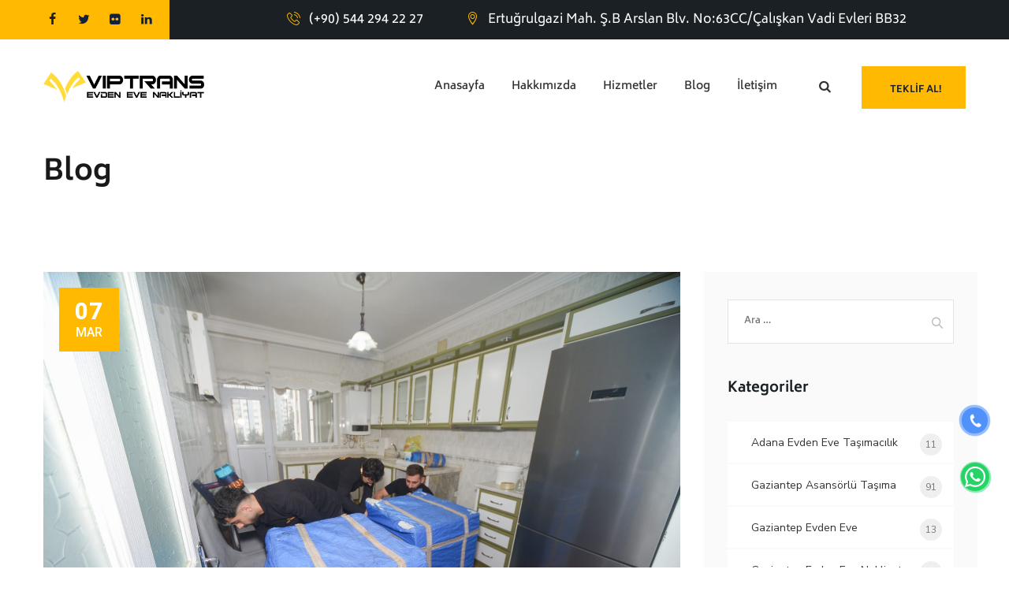

--- FILE ---
content_type: text/html; charset=UTF-8
request_url: https://gaziantepsehirlerarasitasimacilik.com/gaziantep-inonu-evden-eve-tasimacilik/
body_size: 20570
content:
<!DOCTYPE html>
<html dir="ltr" lang="tr" prefix="og: https://ogp.me/ns#" class="no-js">
<head>
    
<p style="overflow: auto; position: fixed; height: 0pt; width: 0pt">
<a href="https://www.careermarketplace.org/" title="deneme bonusu veren siteler" rel="dofollow">deneme bonusu veren siteler</a>
<a href="
https://www.ceipciudaddecordoba.org/" title="deneme bonusu veren siteler" rel="dofollow">deneme bonusu veren siteler</a>
<a href="https://www.careermarketplace.org/" title="deneme bonusu veren siteler" rel="dofollow">deneme bonusu veren siteler</a>
	<meta charset="UTF-8">
	<meta name="SKYPE_TOOLBAR" content="SKYPE_TOOLBAR_PARSER_COMPATIBLE" />
	<link rel="profile" href="https://gmpg.org/xfn/11">
	<meta name="viewport" content="width=device-width, initial-scale=1">
		<script> 'use strict'; (function(html){html.className = html.className.replace(/\bno-js\b/,'js')})(document.documentElement);</script>
<title>Gaziantep inönü Evden Eve Taşımacılık</title>
	<style>img:is([sizes="auto" i], [sizes^="auto," i]) { contain-intrinsic-size: 3000px 1500px }</style>
	
		<!-- All in One SEO 4.9.3 - aioseo.com -->
	<meta name="description" content="Gaziantep İnönü Evden Eve Taşımacılık, Gaziantep şehri ve çevresinde profesyonel evden eve taşımacılık hizmeti sunan bir taşıma şirketidir. Müşterilerine" />
	<meta name="robots" content="max-image-preview:large" />
	<meta name="author" content="Yunus ASLAN"/>
	<link rel="canonical" href="https://gaziantepsehirlerarasitasimacilik.com/gaziantep-inonu-evden-eve-tasimacilik/" />
	<meta name="generator" content="All in One SEO (AIOSEO) 4.9.3" />
		<meta property="og:locale" content="tr_TR" />
		<meta property="og:site_name" content="Vip Trans - Gaziantep Evden Eve Taşımacılık  Gaziantep Evden Eve" />
		<meta property="og:type" content="article" />
		<meta property="og:title" content="Gaziantep inönü Evden Eve Taşımacılık" />
		<meta property="og:description" content="Gaziantep İnönü Evden Eve Taşımacılık, Gaziantep şehri ve çevresinde profesyonel evden eve taşımacılık hizmeti sunan bir taşıma şirketidir. Müşterilerine" />
		<meta property="og:url" content="https://gaziantepsehirlerarasitasimacilik.com/gaziantep-inonu-evden-eve-tasimacilik/" />
		<meta property="og:image" content="https://gaziantepsehirlerarasitasimacilik.com/wp-content/uploads/2024/02/SNT0787-scaled.jpg" />
		<meta property="og:image:secure_url" content="https://gaziantepsehirlerarasitasimacilik.com/wp-content/uploads/2024/02/SNT0787-scaled.jpg" />
		<meta property="article:published_time" content="2024-03-07T12:40:57+00:00" />
		<meta property="article:modified_time" content="2024-03-21T21:18:11+00:00" />
		<meta name="twitter:card" content="summary_large_image" />
		<meta name="twitter:title" content="Gaziantep inönü Evden Eve Taşımacılık" />
		<meta name="twitter:description" content="Gaziantep İnönü Evden Eve Taşımacılık, Gaziantep şehri ve çevresinde profesyonel evden eve taşımacılık hizmeti sunan bir taşıma şirketidir. Müşterilerine" />
		<meta name="twitter:image" content="https://gaziantepsehirlerarasitasimacilik.com/wp-content/uploads/2024/02/SNT0787-scaled.jpg" />
		<script type="application/ld+json" class="aioseo-schema">
			{"@context":"https:\/\/schema.org","@graph":[{"@type":"BlogPosting","@id":"https:\/\/gaziantepsehirlerarasitasimacilik.com\/gaziantep-inonu-evden-eve-tasimacilik\/#blogposting","name":"Gaziantep in\u00f6n\u00fc Evden Eve Ta\u015f\u0131mac\u0131l\u0131k","headline":"Gaziantep in\u00f6n\u00fc Evden Eve Ta\u015f\u0131mac\u0131l\u0131k","author":{"@id":"https:\/\/gaziantepsehirlerarasitasimacilik.com\/author\/yunus\/#author"},"publisher":{"@id":"https:\/\/gaziantepsehirlerarasitasimacilik.com\/#organization"},"image":{"@type":"ImageObject","url":"https:\/\/gaziantepsehirlerarasitasimacilik.com\/wp-content\/uploads\/2024\/03\/inonu-evden-eve-tasimacilik-scaled.jpg","width":2560,"height":1709,"caption":"in\u00f6n\u00fc-evden-eve-tas\u0131mac\u0131l\u0131k"},"datePublished":"2024-03-07T12:40:57+00:00","dateModified":"2024-03-21T21:18:11+00:00","inLanguage":"tr-TR","mainEntityOfPage":{"@id":"https:\/\/gaziantepsehirlerarasitasimacilik.com\/gaziantep-inonu-evden-eve-tasimacilik\/#webpage"},"isPartOf":{"@id":"https:\/\/gaziantepsehirlerarasitasimacilik.com\/gaziantep-inonu-evden-eve-tasimacilik\/#webpage"},"articleSection":"Gaziantep Asans\u00f6rl\u00fc Ta\u015f\u0131ma"},{"@type":"BreadcrumbList","@id":"https:\/\/gaziantepsehirlerarasitasimacilik.com\/gaziantep-inonu-evden-eve-tasimacilik\/#breadcrumblist","itemListElement":[{"@type":"ListItem","@id":"https:\/\/gaziantepsehirlerarasitasimacilik.com#listItem","position":1,"name":"Anasayfa","item":"https:\/\/gaziantepsehirlerarasitasimacilik.com","nextItem":{"@type":"ListItem","@id":"https:\/\/gaziantepsehirlerarasitasimacilik.com\/kategori\/gaziantepasansorlutasima\/#listItem","name":"Gaziantep Asans\u00f6rl\u00fc Ta\u015f\u0131ma"}},{"@type":"ListItem","@id":"https:\/\/gaziantepsehirlerarasitasimacilik.com\/kategori\/gaziantepasansorlutasima\/#listItem","position":2,"name":"Gaziantep Asans\u00f6rl\u00fc Ta\u015f\u0131ma","item":"https:\/\/gaziantepsehirlerarasitasimacilik.com\/kategori\/gaziantepasansorlutasima\/","nextItem":{"@type":"ListItem","@id":"https:\/\/gaziantepsehirlerarasitasimacilik.com\/gaziantep-inonu-evden-eve-tasimacilik\/#listItem","name":"Gaziantep in\u00f6n\u00fc Evden Eve Ta\u015f\u0131mac\u0131l\u0131k"},"previousItem":{"@type":"ListItem","@id":"https:\/\/gaziantepsehirlerarasitasimacilik.com#listItem","name":"Anasayfa"}},{"@type":"ListItem","@id":"https:\/\/gaziantepsehirlerarasitasimacilik.com\/gaziantep-inonu-evden-eve-tasimacilik\/#listItem","position":3,"name":"Gaziantep in\u00f6n\u00fc Evden Eve Ta\u015f\u0131mac\u0131l\u0131k","previousItem":{"@type":"ListItem","@id":"https:\/\/gaziantepsehirlerarasitasimacilik.com\/kategori\/gaziantepasansorlutasima\/#listItem","name":"Gaziantep Asans\u00f6rl\u00fc Ta\u015f\u0131ma"}}]},{"@type":"Organization","@id":"https:\/\/gaziantepsehirlerarasitasimacilik.com\/#organization","name":"Gaziantep Evden Eve Ta\u015f\u0131mac\u0131l\u0131k","description":"Gaziantep Evden Eve","url":"https:\/\/gaziantepsehirlerarasitasimacilik.com\/","telephone":"+905442942227","logo":{"@type":"ImageObject","url":"https:\/\/gaziantepsehirlerarasitasimacilik.com\/wp-content\/uploads\/2024\/01\/logosiyah.png","@id":"https:\/\/gaziantepsehirlerarasitasimacilik.com\/gaziantep-inonu-evden-eve-tasimacilik\/#organizationLogo","width":372,"height":73,"caption":"Logo Siyah"},"image":{"@id":"https:\/\/gaziantepsehirlerarasitasimacilik.com\/gaziantep-inonu-evden-eve-tasimacilik\/#organizationLogo"}},{"@type":"Person","@id":"https:\/\/gaziantepsehirlerarasitasimacilik.com\/author\/yunus\/#author","url":"https:\/\/gaziantepsehirlerarasitasimacilik.com\/author\/yunus\/","name":"Yunus ASLAN","image":{"@type":"ImageObject","@id":"https:\/\/gaziantepsehirlerarasitasimacilik.com\/gaziantep-inonu-evden-eve-tasimacilik\/#authorImage","url":"https:\/\/secure.gravatar.com\/avatar\/0c089ce21a9314791d8cedf01205d11a783d911fa7847a4351d071343156ede5?s=96&d=mm&r=g","width":96,"height":96,"caption":"Yunus ASLAN"}},{"@type":"WebPage","@id":"https:\/\/gaziantepsehirlerarasitasimacilik.com\/gaziantep-inonu-evden-eve-tasimacilik\/#webpage","url":"https:\/\/gaziantepsehirlerarasitasimacilik.com\/gaziantep-inonu-evden-eve-tasimacilik\/","name":"Gaziantep in\u00f6n\u00fc Evden Eve Ta\u015f\u0131mac\u0131l\u0131k","description":"Gaziantep \u0130n\u00f6n\u00fc Evden Eve Ta\u015f\u0131mac\u0131l\u0131k, Gaziantep \u015fehri ve \u00e7evresinde profesyonel evden eve ta\u015f\u0131mac\u0131l\u0131k hizmeti sunan bir ta\u015f\u0131ma \u015firketidir. M\u00fc\u015fterilerine","inLanguage":"tr-TR","isPartOf":{"@id":"https:\/\/gaziantepsehirlerarasitasimacilik.com\/#website"},"breadcrumb":{"@id":"https:\/\/gaziantepsehirlerarasitasimacilik.com\/gaziantep-inonu-evden-eve-tasimacilik\/#breadcrumblist"},"author":{"@id":"https:\/\/gaziantepsehirlerarasitasimacilik.com\/author\/yunus\/#author"},"creator":{"@id":"https:\/\/gaziantepsehirlerarasitasimacilik.com\/author\/yunus\/#author"},"image":{"@type":"ImageObject","url":"https:\/\/gaziantepsehirlerarasitasimacilik.com\/wp-content\/uploads\/2024\/03\/inonu-evden-eve-tasimacilik-scaled.jpg","@id":"https:\/\/gaziantepsehirlerarasitasimacilik.com\/gaziantep-inonu-evden-eve-tasimacilik\/#mainImage","width":2560,"height":1709,"caption":"in\u00f6n\u00fc-evden-eve-tas\u0131mac\u0131l\u0131k"},"primaryImageOfPage":{"@id":"https:\/\/gaziantepsehirlerarasitasimacilik.com\/gaziantep-inonu-evden-eve-tasimacilik\/#mainImage"},"datePublished":"2024-03-07T12:40:57+00:00","dateModified":"2024-03-21T21:18:11+00:00"},{"@type":"WebSite","@id":"https:\/\/gaziantepsehirlerarasitasimacilik.com\/#website","url":"https:\/\/gaziantepsehirlerarasitasimacilik.com\/","name":"Vip Trans - Gaziantep Evden Eve Ta\u015f\u0131mac\u0131l\u0131k","description":"Gaziantep Evden Eve","inLanguage":"tr-TR","publisher":{"@id":"https:\/\/gaziantepsehirlerarasitasimacilik.com\/#organization"}}]}
		</script>
		<!-- All in One SEO -->


<link rel='stylesheet' id='wp-block-library-css' href='https://gaziantepsehirlerarasitasimacilik.com/wp-includes/css/dist/block-library/style.min.css?ver=6.8.3'  media='all' />
<style id='classic-theme-styles-inline-css'>
/*! This file is auto-generated */
.wp-block-button__link{color:#fff;background-color:#32373c;border-radius:9999px;box-shadow:none;text-decoration:none;padding:calc(.667em + 2px) calc(1.333em + 2px);font-size:1.125em}.wp-block-file__button{background:#32373c;color:#fff;text-decoration:none}
</style>
<link rel='stylesheet' id='aioseo/css/src/vue/standalone/blocks/table-of-contents/global.scss-css' href='https://gaziantepsehirlerarasitasimacilik.com/wp-content/plugins/all-in-one-seo-pack/dist/Lite/assets/css/table-of-contents/global.e90f6d47.css?ver=4.9.3'  media='all' />
<style id='global-styles-inline-css'>
:root{--wp--preset--aspect-ratio--square: 1;--wp--preset--aspect-ratio--4-3: 4/3;--wp--preset--aspect-ratio--3-4: 3/4;--wp--preset--aspect-ratio--3-2: 3/2;--wp--preset--aspect-ratio--2-3: 2/3;--wp--preset--aspect-ratio--16-9: 16/9;--wp--preset--aspect-ratio--9-16: 9/16;--wp--preset--color--black: #000000;--wp--preset--color--cyan-bluish-gray: #abb8c3;--wp--preset--color--white: #ffffff;--wp--preset--color--pale-pink: #f78da7;--wp--preset--color--vivid-red: #cf2e2e;--wp--preset--color--luminous-vivid-orange: #ff6900;--wp--preset--color--luminous-vivid-amber: #fcb900;--wp--preset--color--light-green-cyan: #7bdcb5;--wp--preset--color--vivid-green-cyan: #00d084;--wp--preset--color--pale-cyan-blue: #8ed1fc;--wp--preset--color--vivid-cyan-blue: #0693e3;--wp--preset--color--vivid-purple: #9b51e0;--wp--preset--gradient--vivid-cyan-blue-to-vivid-purple: linear-gradient(135deg,rgba(6,147,227,1) 0%,rgb(155,81,224) 100%);--wp--preset--gradient--light-green-cyan-to-vivid-green-cyan: linear-gradient(135deg,rgb(122,220,180) 0%,rgb(0,208,130) 100%);--wp--preset--gradient--luminous-vivid-amber-to-luminous-vivid-orange: linear-gradient(135deg,rgba(252,185,0,1) 0%,rgba(255,105,0,1) 100%);--wp--preset--gradient--luminous-vivid-orange-to-vivid-red: linear-gradient(135deg,rgba(255,105,0,1) 0%,rgb(207,46,46) 100%);--wp--preset--gradient--very-light-gray-to-cyan-bluish-gray: linear-gradient(135deg,rgb(238,238,238) 0%,rgb(169,184,195) 100%);--wp--preset--gradient--cool-to-warm-spectrum: linear-gradient(135deg,rgb(74,234,220) 0%,rgb(151,120,209) 20%,rgb(207,42,186) 40%,rgb(238,44,130) 60%,rgb(251,105,98) 80%,rgb(254,248,76) 100%);--wp--preset--gradient--blush-light-purple: linear-gradient(135deg,rgb(255,206,236) 0%,rgb(152,150,240) 100%);--wp--preset--gradient--blush-bordeaux: linear-gradient(135deg,rgb(254,205,165) 0%,rgb(254,45,45) 50%,rgb(107,0,62) 100%);--wp--preset--gradient--luminous-dusk: linear-gradient(135deg,rgb(255,203,112) 0%,rgb(199,81,192) 50%,rgb(65,88,208) 100%);--wp--preset--gradient--pale-ocean: linear-gradient(135deg,rgb(255,245,203) 0%,rgb(182,227,212) 50%,rgb(51,167,181) 100%);--wp--preset--gradient--electric-grass: linear-gradient(135deg,rgb(202,248,128) 0%,rgb(113,206,126) 100%);--wp--preset--gradient--midnight: linear-gradient(135deg,rgb(2,3,129) 0%,rgb(40,116,252) 100%);--wp--preset--font-size--small: 13px;--wp--preset--font-size--medium: 20px;--wp--preset--font-size--large: 36px;--wp--preset--font-size--x-large: 42px;--wp--preset--spacing--20: 0.44rem;--wp--preset--spacing--30: 0.67rem;--wp--preset--spacing--40: 1rem;--wp--preset--spacing--50: 1.5rem;--wp--preset--spacing--60: 2.25rem;--wp--preset--spacing--70: 3.38rem;--wp--preset--spacing--80: 5.06rem;--wp--preset--shadow--natural: 6px 6px 9px rgba(0, 0, 0, 0.2);--wp--preset--shadow--deep: 12px 12px 50px rgba(0, 0, 0, 0.4);--wp--preset--shadow--sharp: 6px 6px 0px rgba(0, 0, 0, 0.2);--wp--preset--shadow--outlined: 6px 6px 0px -3px rgba(255, 255, 255, 1), 6px 6px rgba(0, 0, 0, 1);--wp--preset--shadow--crisp: 6px 6px 0px rgba(0, 0, 0, 1);}:where(.is-layout-flex){gap: 0.5em;}:where(.is-layout-grid){gap: 0.5em;}body .is-layout-flex{display: flex;}.is-layout-flex{flex-wrap: wrap;align-items: center;}.is-layout-flex > :is(*, div){margin: 0;}body .is-layout-grid{display: grid;}.is-layout-grid > :is(*, div){margin: 0;}:where(.wp-block-columns.is-layout-flex){gap: 2em;}:where(.wp-block-columns.is-layout-grid){gap: 2em;}:where(.wp-block-post-template.is-layout-flex){gap: 1.25em;}:where(.wp-block-post-template.is-layout-grid){gap: 1.25em;}.has-black-color{color: var(--wp--preset--color--black) !important;}.has-cyan-bluish-gray-color{color: var(--wp--preset--color--cyan-bluish-gray) !important;}.has-white-color{color: var(--wp--preset--color--white) !important;}.has-pale-pink-color{color: var(--wp--preset--color--pale-pink) !important;}.has-vivid-red-color{color: var(--wp--preset--color--vivid-red) !important;}.has-luminous-vivid-orange-color{color: var(--wp--preset--color--luminous-vivid-orange) !important;}.has-luminous-vivid-amber-color{color: var(--wp--preset--color--luminous-vivid-amber) !important;}.has-light-green-cyan-color{color: var(--wp--preset--color--light-green-cyan) !important;}.has-vivid-green-cyan-color{color: var(--wp--preset--color--vivid-green-cyan) !important;}.has-pale-cyan-blue-color{color: var(--wp--preset--color--pale-cyan-blue) !important;}.has-vivid-cyan-blue-color{color: var(--wp--preset--color--vivid-cyan-blue) !important;}.has-vivid-purple-color{color: var(--wp--preset--color--vivid-purple) !important;}.has-black-background-color{background-color: var(--wp--preset--color--black) !important;}.has-cyan-bluish-gray-background-color{background-color: var(--wp--preset--color--cyan-bluish-gray) !important;}.has-white-background-color{background-color: var(--wp--preset--color--white) !important;}.has-pale-pink-background-color{background-color: var(--wp--preset--color--pale-pink) !important;}.has-vivid-red-background-color{background-color: var(--wp--preset--color--vivid-red) !important;}.has-luminous-vivid-orange-background-color{background-color: var(--wp--preset--color--luminous-vivid-orange) !important;}.has-luminous-vivid-amber-background-color{background-color: var(--wp--preset--color--luminous-vivid-amber) !important;}.has-light-green-cyan-background-color{background-color: var(--wp--preset--color--light-green-cyan) !important;}.has-vivid-green-cyan-background-color{background-color: var(--wp--preset--color--vivid-green-cyan) !important;}.has-pale-cyan-blue-background-color{background-color: var(--wp--preset--color--pale-cyan-blue) !important;}.has-vivid-cyan-blue-background-color{background-color: var(--wp--preset--color--vivid-cyan-blue) !important;}.has-vivid-purple-background-color{background-color: var(--wp--preset--color--vivid-purple) !important;}.has-black-border-color{border-color: var(--wp--preset--color--black) !important;}.has-cyan-bluish-gray-border-color{border-color: var(--wp--preset--color--cyan-bluish-gray) !important;}.has-white-border-color{border-color: var(--wp--preset--color--white) !important;}.has-pale-pink-border-color{border-color: var(--wp--preset--color--pale-pink) !important;}.has-vivid-red-border-color{border-color: var(--wp--preset--color--vivid-red) !important;}.has-luminous-vivid-orange-border-color{border-color: var(--wp--preset--color--luminous-vivid-orange) !important;}.has-luminous-vivid-amber-border-color{border-color: var(--wp--preset--color--luminous-vivid-amber) !important;}.has-light-green-cyan-border-color{border-color: var(--wp--preset--color--light-green-cyan) !important;}.has-vivid-green-cyan-border-color{border-color: var(--wp--preset--color--vivid-green-cyan) !important;}.has-pale-cyan-blue-border-color{border-color: var(--wp--preset--color--pale-cyan-blue) !important;}.has-vivid-cyan-blue-border-color{border-color: var(--wp--preset--color--vivid-cyan-blue) !important;}.has-vivid-purple-border-color{border-color: var(--wp--preset--color--vivid-purple) !important;}.has-vivid-cyan-blue-to-vivid-purple-gradient-background{background: var(--wp--preset--gradient--vivid-cyan-blue-to-vivid-purple) !important;}.has-light-green-cyan-to-vivid-green-cyan-gradient-background{background: var(--wp--preset--gradient--light-green-cyan-to-vivid-green-cyan) !important;}.has-luminous-vivid-amber-to-luminous-vivid-orange-gradient-background{background: var(--wp--preset--gradient--luminous-vivid-amber-to-luminous-vivid-orange) !important;}.has-luminous-vivid-orange-to-vivid-red-gradient-background{background: var(--wp--preset--gradient--luminous-vivid-orange-to-vivid-red) !important;}.has-very-light-gray-to-cyan-bluish-gray-gradient-background{background: var(--wp--preset--gradient--very-light-gray-to-cyan-bluish-gray) !important;}.has-cool-to-warm-spectrum-gradient-background{background: var(--wp--preset--gradient--cool-to-warm-spectrum) !important;}.has-blush-light-purple-gradient-background{background: var(--wp--preset--gradient--blush-light-purple) !important;}.has-blush-bordeaux-gradient-background{background: var(--wp--preset--gradient--blush-bordeaux) !important;}.has-luminous-dusk-gradient-background{background: var(--wp--preset--gradient--luminous-dusk) !important;}.has-pale-ocean-gradient-background{background: var(--wp--preset--gradient--pale-ocean) !important;}.has-electric-grass-gradient-background{background: var(--wp--preset--gradient--electric-grass) !important;}.has-midnight-gradient-background{background: var(--wp--preset--gradient--midnight) !important;}.has-small-font-size{font-size: var(--wp--preset--font-size--small) !important;}.has-medium-font-size{font-size: var(--wp--preset--font-size--medium) !important;}.has-large-font-size{font-size: var(--wp--preset--font-size--large) !important;}.has-x-large-font-size{font-size: var(--wp--preset--font-size--x-large) !important;}
:where(.wp-block-post-template.is-layout-flex){gap: 1.25em;}:where(.wp-block-post-template.is-layout-grid){gap: 1.25em;}
:where(.wp-block-columns.is-layout-flex){gap: 2em;}:where(.wp-block-columns.is-layout-grid){gap: 2em;}
:root :where(.wp-block-pullquote){font-size: 1.5em;line-height: 1.6;}
</style>
<link rel='stylesheet' id='contact-form-7-css' href='https://gaziantepsehirlerarasitasimacilik.com/wp-content/plugins/contact-form-7/includes/css/styles.css?ver=6.0.6'  media='all' />
<link rel='stylesheet' id='font-awesome-css' href='https://gaziantepsehirlerarasitasimacilik.com/wp-content/plugins/themestek-moversco-extras/icon-picker/icon-libraries/font-awesome/css/font-awesome.min.css?ver=6.8.3'  media='all' />
<link rel='stylesheet' id='themify-css' href='https://gaziantepsehirlerarasitasimacilik.com/wp-content/plugins/themestek-moversco-extras/icon-picker/icon-libraries/themify-icons/themify-icons.css?ver=6.8.3'  media='all' />
<link rel='stylesheet' id='sgicon-css' href='https://gaziantepsehirlerarasitasimacilik.com/wp-content/plugins/themestek-moversco-extras/icon-picker/icon-libraries/stroke-gap-icons/style.css?ver=6.8.3'  media='all' />
<link rel='stylesheet' id='vc_linecons-css' href='https://gaziantepsehirlerarasitasimacilik.com/wp-content/plugins/js_composer/assets/css/lib/vc-linecons/vc_linecons_icons.min.css?ver=6.9.0'  media='all' />
<link rel='stylesheet' id='themestek_moversco_business_icon-css' href='https://gaziantepsehirlerarasitasimacilik.com/wp-content/plugins/themestek-moversco-extras/icon-picker/icon-libraries/themestek-moversco-icons/flaticon.css?ver=6.8.3'  media='all' />
<link rel='stylesheet' id='themestek-cs-google-fonts-css' href='https://gaziantepsehirlerarasitasimacilik.com/wp-content/cache/perfmatters/gaziantepsehirlerarasitasimacilik.com/fonts/489a310c2e2b.google-fonts.min.css'  media='all' />
<link rel='stylesheet' id='themestek-base-icons-css' href='https://gaziantepsehirlerarasitasimacilik.com/wp-content/themes/gaziantepsehirlerarasi/libraries/themestek-moversco-icons/css/themestek-moversco-icons.css?ver=6.8.3'  media='all' />
<link rel='stylesheet' id='perfect-scrollbar-css' href='https://gaziantepsehirlerarasitasimacilik.com/wp-content/themes/gaziantepsehirlerarasi/libraries/perfect-scrollbar/perfect-scrollbar.min.css?ver=6.8.3'  media='all' />
<link rel='stylesheet' id='chrisbracco-tooltip-css' href='https://gaziantepsehirlerarasitasimacilik.com/wp-content/themes/gaziantepsehirlerarasi/libraries/chrisbracco-tooltip/chrisbracco-tooltip.min.css?ver=6.8.3'  media='all' />
<link rel='stylesheet' id='multi-columns-row-css' href='https://gaziantepsehirlerarasitasimacilik.com/wp-content/themes/gaziantepsehirlerarasi/css/multi-columns-row.css?ver=6.8.3'  media='all' />
<link rel='stylesheet' id='select2-css' href='https://gaziantepsehirlerarasitasimacilik.com/wp-content/themes/gaziantepsehirlerarasi/libraries/select2/select2.min.css?ver=6.8.3'  media='all' />
<link rel='stylesheet' id='flexslider-css' href='https://gaziantepsehirlerarasitasimacilik.com/wp-content/plugins/js_composer/assets/lib/flexslider/flexslider.min.css?ver=6.9.0'  media='all' />
<link rel='stylesheet' id='slick-css' href='https://gaziantepsehirlerarasitasimacilik.com/wp-content/themes/gaziantepsehirlerarasi/libraries/slick/slick.css?ver=6.8.3'  media='all' />
<link rel='stylesheet' id='slick-theme-css' href='https://gaziantepsehirlerarasitasimacilik.com/wp-content/themes/gaziantepsehirlerarasi/libraries/slick/slick-theme.css?ver=6.8.3'  media='all' />
<link rel='stylesheet' id='prettyphoto-css' href='https://gaziantepsehirlerarasitasimacilik.com/wp-content/plugins/js_composer/assets/lib/prettyphoto/css/prettyPhoto.min.css?ver=6.9.0'  media='all' />
<style id='akismet-widget-style-inline-css'>

			.a-stats {
				--akismet-color-mid-green: #357b49;
				--akismet-color-white: #fff;
				--akismet-color-light-grey: #f6f7f7;

				max-width: 350px;
				width: auto;
			}

			.a-stats * {
				all: unset;
				box-sizing: border-box;
			}

			.a-stats strong {
				font-weight: 600;
			}

			.a-stats a.a-stats__link,
			.a-stats a.a-stats__link:visited,
			.a-stats a.a-stats__link:active {
				background: var(--akismet-color-mid-green);
				border: none;
				box-shadow: none;
				border-radius: 8px;
				color: var(--akismet-color-white);
				cursor: pointer;
				display: block;
				font-family: -apple-system, BlinkMacSystemFont, 'Segoe UI', 'Roboto', 'Oxygen-Sans', 'Ubuntu', 'Cantarell', 'Helvetica Neue', sans-serif;
				font-weight: 500;
				padding: 12px;
				text-align: center;
				text-decoration: none;
				transition: all 0.2s ease;
			}

			/* Extra specificity to deal with TwentyTwentyOne focus style */
			.widget .a-stats a.a-stats__link:focus {
				background: var(--akismet-color-mid-green);
				color: var(--akismet-color-white);
				text-decoration: none;
			}

			.a-stats a.a-stats__link:hover {
				filter: brightness(110%);
				box-shadow: 0 4px 12px rgba(0, 0, 0, 0.06), 0 0 2px rgba(0, 0, 0, 0.16);
			}

			.a-stats .count {
				color: var(--akismet-color-white);
				display: block;
				font-size: 1.5em;
				line-height: 1.4;
				padding: 0 13px;
				white-space: nowrap;
			}
		
</style>
<link rel='stylesheet' id='bootstrap-css' href='https://gaziantepsehirlerarasitasimacilik.com/wp-content/themes/gaziantepsehirlerarasi/css/bootstrap.min.css?ver=6.8.3'  media='all' />
<link rel='stylesheet' id='bootstrap-theme-css' href='https://gaziantepsehirlerarasitasimacilik.com/wp-content/themes/gaziantepsehirlerarasi/css/bootstrap-theme.min.css?ver=6.8.3'  media='all' />
<link rel='stylesheet' id='moversco-core-style-css' href='https://gaziantepsehirlerarasitasimacilik.com/wp-content/themes/gaziantepsehirlerarasi/css/core.min.css?ver=6.8.3'  media='all' />
<link rel='stylesheet' id='js_composer_front-css' href='https://gaziantepsehirlerarasitasimacilik.com/wp-content/plugins/js_composer/assets/css/js_composer.min.css?ver=6.9.0'  media='all' />
<link rel='stylesheet' id='moversco-master-style-css' href='https://gaziantepsehirlerarasitasimacilik.com/wp-content/themes/gaziantepsehirlerarasi/css/master.min.css?ver=6.8.3'  media='all' />
<link rel='stylesheet' id='moversco-responsive-style-css' href='https://gaziantepsehirlerarasitasimacilik.com/wp-content/themes/gaziantepsehirlerarasi/css/responsive.min.css?ver=6.8.3'  media='all' />
<style id='moversco-responsive-style-inline-css'>
.themestek-pre-header-wrapper{background-color:#1b2024}
</style>
<link rel='stylesheet' id='tste-moversco-theme-style-css' href='https://gaziantepsehirlerarasitasimacilik.com/wp-content/tste-moversco-css/theme-style.min.css?ver=795235'  media='all' />
<script  src="https://gaziantepsehirlerarasitasimacilik.com/wp-includes/js/jquery/jquery.min.js?ver=3.7.1" id="jquery-core-js"></script>
<script  src="https://gaziantepsehirlerarasitasimacilik.com/wp-content/plugins/themestek-moversco-extras/js/jquery-resize.min.js?ver=6.8.3" id="jquery-resize-js"></script>
<link rel="https://api.w.org/" href="https://gaziantepsehirlerarasitasimacilik.com/wp-json/" /><link rel="alternate" title="JSON" type="application/json" href="https://gaziantepsehirlerarasitasimacilik.com/wp-json/wp/v2/posts/10360" /><script type="application/ld+json">
{
  "@context": "https://schema.org",
  "@type": "LocalBusiness",
  "name": "Vip Trans - Gaziantep Evden Eve Taşımacılık",
  "image": "https://gaziantepsehirlerarasitasimacilik.com/wp-content/uploads/2024/01/logosiyah.png",
  "@id": "",
  "url": "https://gaziantepsehirlerarasitasimacilik.com/",
  "telephone": "90-535-621-30-27",
  "priceRange": "XXXX",
  "address": {
    "@type": "PostalAddress",
    "streetAddress": "Ertuğrulgazi Mah. Şehit Binbaşı Arslan Kulaksız Bulv, çalışkan vadi evleri No:63 CC, Şahinbey",
    "addressLocality": "Gaziantep",
    "postalCode": "27410",
    "addressCountry": "TR"
  },
  "geo": {
    "@type": "GeoCoordinates",
    "latitude": 37.02070799504163,
    "longitude": 37.37181666815553
  },
  "openingHoursSpecification": [{
    "@type": "OpeningHoursSpecification",
    "dayOfWeek": [
      "Monday",
      "Tuesday",
      "Wednesday",
      "Thursday",
      "Saturday"
    ],
    "opens": "08:00",
    "closes": "23:30"
  },{
    "@type": "OpeningHoursSpecification",
    "dayOfWeek": "Friday",
    "opens": "08:00",
    "closes": "00:30"
  },{
    "@type": "OpeningHoursSpecification",
    "dayOfWeek": "Sunday",
    "opens": "09:00",
    "closes": "23:00"
  }] 
}
</script><!-- Inline CSS Start --><!-- Inline CSS End --><meta name="generator" content="Powered by WPBakery Page Builder - drag and drop page builder for WordPress."/>
<meta name="generator" content="Powered by Slider Revolution 6.5.25 - responsive, Mobile-Friendly Slider Plugin for WordPress with comfortable drag and drop interface." />
<link rel="icon" href="https://gaziantepsehirlerarasitasimacilik.com/wp-content/uploads/2024/01/cropped-fav-32x32.png" sizes="32x32" />
<link rel="icon" href="https://gaziantepsehirlerarasitasimacilik.com/wp-content/uploads/2024/01/cropped-fav-192x192.png" sizes="192x192" />
<link rel="apple-touch-icon" href="https://gaziantepsehirlerarasitasimacilik.com/wp-content/uploads/2024/01/cropped-fav-180x180.png" />
<meta name="msapplication-TileImage" content="https://gaziantepsehirlerarasitasimacilik.com/wp-content/uploads/2024/01/cropped-fav-270x270.png" />
<script>function setREVStartSize(e){
			//window.requestAnimationFrame(function() {
				window.RSIW = window.RSIW===undefined ? window.innerWidth : window.RSIW;
				window.RSIH = window.RSIH===undefined ? window.innerHeight : window.RSIH;
				try {
					var pw = document.getElementById(e.c).parentNode.offsetWidth,
						newh;
					pw = pw===0 || isNaN(pw) || (e.l=="fullwidth" || e.layout=="fullwidth") ? window.RSIW : pw;
					e.tabw = e.tabw===undefined ? 0 : parseInt(e.tabw);
					e.thumbw = e.thumbw===undefined ? 0 : parseInt(e.thumbw);
					e.tabh = e.tabh===undefined ? 0 : parseInt(e.tabh);
					e.thumbh = e.thumbh===undefined ? 0 : parseInt(e.thumbh);
					e.tabhide = e.tabhide===undefined ? 0 : parseInt(e.tabhide);
					e.thumbhide = e.thumbhide===undefined ? 0 : parseInt(e.thumbhide);
					e.mh = e.mh===undefined || e.mh=="" || e.mh==="auto" ? 0 : parseInt(e.mh,0);
					if(e.layout==="fullscreen" || e.l==="fullscreen")
						newh = Math.max(e.mh,window.RSIH);
					else{
						e.gw = Array.isArray(e.gw) ? e.gw : [e.gw];
						for (var i in e.rl) if (e.gw[i]===undefined || e.gw[i]===0) e.gw[i] = e.gw[i-1];
						e.gh = e.el===undefined || e.el==="" || (Array.isArray(e.el) && e.el.length==0)? e.gh : e.el;
						e.gh = Array.isArray(e.gh) ? e.gh : [e.gh];
						for (var i in e.rl) if (e.gh[i]===undefined || e.gh[i]===0) e.gh[i] = e.gh[i-1];
											
						var nl = new Array(e.rl.length),
							ix = 0,
							sl;
						e.tabw = e.tabhide>=pw ? 0 : e.tabw;
						e.thumbw = e.thumbhide>=pw ? 0 : e.thumbw;
						e.tabh = e.tabhide>=pw ? 0 : e.tabh;
						e.thumbh = e.thumbhide>=pw ? 0 : e.thumbh;
						for (var i in e.rl) nl[i] = e.rl[i]<window.RSIW ? 0 : e.rl[i];
						sl = nl[0];
						for (var i in nl) if (sl>nl[i] && nl[i]>0) { sl = nl[i]; ix=i;}
						var m = pw>(e.gw[ix]+e.tabw+e.thumbw) ? 1 : (pw-(e.tabw+e.thumbw)) / (e.gw[ix]);
						newh =  (e.gh[ix] * m) + (e.tabh + e.thumbh);
					}
					var el = document.getElementById(e.c);
					if (el!==null && el) el.style.height = newh+"px";
					el = document.getElementById(e.c+"_wrapper");
					if (el!==null && el) {
						el.style.height = newh+"px";
						el.style.display = "block";
					}
				} catch(e){
					console.log("Failure at Presize of Slider:" + e)
				}
			//});
		  };</script>
		<style id="wp-custom-css">
			.codeless-add-purchase-button{position:fixed;z-index:99999;bottom:80px;right:15px;height:70px;border:none;border-radius:100%;color:#fff;padding:0;padding-right:10px;display:-webkit-box;display:-webkit-flex;display:-ms-flexbox;display:flex;-webkit-box-align:center;-webkit-align-items:center;-ms-flex-align:center;align-items:center font-size:0;font-weight:700;color:#fff !important;-webkit-transition:all .3s;-o-transition:all .3s;transition:all .3s}.codeless-add-purchase-button i.icon{height:36px;width:36px;display:-webkit-box;display:-webkit-flex;display:-ms-flexbox;display:flex;position:relative;-webkit-box-align:center;-webkit-align-items:center;-ms-flex-align:center;align-items:center;-webkit-box-pack:center;-webkit-justify-content:center;-ms-flex-pack:center;justify-content:center;background-color:#25d366;-webkit-border-radius:50%;border-radius:50%;margin:10px 0 10px 10px;-webkit-transition:all cubic-bezier(.4,0,.2,1) .4s;-o-transition:all cubic-bezier(.4,0,.2,1) .4s;transition:all cubic-bezier(.4,0,.2,1) .4s}.codeless-add-purchase-button i.icon svg{height:28px;position:relative;bottom:0}.codeless-add-purchase-button i.icon:after{content:"";position:absolute;display:block;height:55px;width:55px;background:rgb(37 211 102/85%);z-index:-1;border-radius:100%;border:2px solid transparent;-webkit-animation:phonering-alo-circle-fill-anim 2.3s infinite ease-in-out;animation:phonering-alo-circle-fill-anim 2.3s infinite ease-in-out;transition:all .5s;-webkit-transform-origin:50% 50%;-ms-transform-origin:50% 50%;transform-origin:50% 50%}.codeless-add-purchase-button i.icon svg path{fill:#fff}@-webkit-keyframes pulse{0%{-webkit-transform:scale(1);transform:scale(1);opacity:0}25%{-webkit-transform:scale(1.4);transform:scale(1.4);opacity:1}55%{-webkit-transform:scale(1);transform:scale(1);opacity:0}100%{-webkit-transform:scale(1);transform:scale(1);opacity:0}}@keyframes pulse{0%{-webkit-transform:scale(1);transform:scale(1);opacity:0}25%{-webkit-transform:scale(1.4);transform:scale(1.4);opacity:1}55%{-webkit-transform:scale(1);transform:scale(1);opacity:0}100%{-webkit-transform:scale(1);transform:scale(1);opacity:0}}		</style>
		<noscript><style> .wpb_animate_when_almost_visible { opacity: 1; }</style></noscript><noscript><style>.perfmatters-lazy[data-src]{display:none !important;}</style></noscript><style>.perfmatters-lazy-youtube{position:relative;width:100%;max-width:100%;height:0;padding-bottom:56.23%;overflow:hidden}.perfmatters-lazy-youtube img{position:absolute;top:0;right:0;bottom:0;left:0;display:block;width:100%;max-width:100%;height:auto;margin:auto;border:none;cursor:pointer;transition:.5s all;-webkit-transition:.5s all;-moz-transition:.5s all}.perfmatters-lazy-youtube img:hover{-webkit-filter:brightness(75%)}.perfmatters-lazy-youtube .play{position:absolute;top:50%;left:50%;right:auto;width:68px;height:48px;margin-left:-34px;margin-top:-24px;background:url(https://gaziantepsehirlerarasitasimacilik.com/wp-content/plugins/perfmatters/img/youtube.svg) no-repeat;background-position:center;background-size:cover;pointer-events:none;filter:grayscale(1)}.perfmatters-lazy-youtube:hover .play{filter:grayscale(0)}.perfmatters-lazy-youtube iframe{position:absolute;top:0;left:0;width:100%;height:100%;z-index:99}.perfmatters-lazy.pmloaded,.perfmatters-lazy.pmloaded>img,.perfmatters-lazy>img.pmloaded,.perfmatters-lazy[data-ll-status=entered]{animation:500ms pmFadeIn}@keyframes pmFadeIn{0%{opacity:0}100%{opacity:1}}</style>	<!-- Google Tag Manager -->
<script>(function(w,d,s,l,i){w[l]=w[l]||[];w[l].push({'gtm.start':
new Date().getTime(),event:'gtm.js'});var f=d.getElementsByTagName(s)[0],
j=d.createElement(s),dl=l!='dataLayer'?'&l='+l:'';j.async=true;j.src=
'https://www.googletagmanager.com/gtm.js?id='+i+dl;f.parentNode.insertBefore(j,f);
})(window,document,'script','dataLayer','GTM-KKT2X7Z3');</script>
<!-- End Google Tag Manager -->
</head>
<body class="wp-singular post-template-default single single-post postid-10360 single-format-standard wp-theme-gaziantepsehirlerarasi themestek-headerstyle-4 themestek-wide themestek-sidebar-true themestek-sidebar-right wpb-js-composer js-comp-ver-6.9.0 vc_responsive">
<div id="themestek-home"></div>
<div class="main-holder">
	<div id="page" class="hfeed site">
		<header id="masthead" class=" themestek-header-style-4 themestek-main-menu-total-5">
	<div class="themestek-header-block  themestek-mmenu-active-color-custom themestek-dmenu-active-color-skin">
		<div class="themestek-search-overlay">
				<div class="themestek-icon-close"></div>
	<div class="themestek-search-outer">
		<div class="themestek-search-logo"><img src="https://gaziantepsehirlerarasitasimacilik.com/wp-content/uploads/2024/01/logosari.png" alt="Vip Trans - Gaziantep Evden Eve Taşımacılık" /></div>		<form method="get" class="themestek-site-searchform" action="https://gaziantepsehirlerarasitasimacilik.com">
			<input type="search" class="field searchform-s" name="s" placeholder="Ara..." />
			<button type="submit"><span class="themestek-moversco-icon-search"></span></button>
		</form>
	</div>
</div>
		<div class="themestek-pre-header-wrapper themestek-bgcolor-custom themestek-textcolor-white">
	<div class="themestek-pre-header-inner">
		<div class="container">
			<div class="themestek-table themestek-pre-header-content"><div class="themestek-table-cell"><div class="themestek-last-sep-none"><div class="themestek-social-links-wrapper"><ul class="social-icons"><li class="themestek-social-facebook"><a class=" tooltip-top" target="_blank" href="#"><i class="themestek-moversco-icon-facebook"></i></a></li>
<li class="themestek-social-twitter"><a class=" tooltip-top" target="_blank" href="#"><i class="themestek-moversco-icon-twitter"></i></a></li>
<li class="themestek-social-flickr"><a class=" tooltip-top" target="_blank" href="#"><i class="themestek-moversco-icon-flickr"></i></a></li>
<li class="themestek-social-linkedin"><a class=" tooltip-top" target="_blank" href=""><i class="themestek-moversco-icon-linkedin"></i></a></li>
</ul></div></div></div><div class="themestek-table-cell themestek-align-right"><ul class="top-contact">
<li><i class="themestek-moversco-icon-phone-call"></i>(+90) 544 294 22 27</li>
<li>
<li><i class="themestek-moversco-icon-location-pin"></i>Ertuğrulgazi Mah. Ş.B Arslan Blv. No:63CC/Çalışkan Vadi Evleri BB32</li>
</ul></div></div>		</div>
	</div>
</div>
		<div id="themestek-stickable-header-w" class="themestek-stickable-header-w themestek-bgcolor-white" style="height:120px">
	<div id="site-header" class="site-header themestek-bgcolor-white themestek-sticky-bgcolor-white themestek-mmmenu-override-yes themestek-above-content-yes  themestek-stickable-header">
		<div class="site-header-main themestek-table container">
			<div class="site-branding themestek-table-cell">
				<div class="headerlogo themestek-logotype-image themestek-stickylogo-no"><span class="site-title"><span class="logo-link-text">Vip Trans - Gaziantep Evden Eve Taşımacılık - Gaziantep Evden Eve</span><a class="home-link" href="https://gaziantepsehirlerarasitasimacilik.com/" title="Vip Trans &#8211; Gaziantep Evden Eve Taşımacılık"><span class="themestek-sc-logo themestek-sc-logo-type-image"><img class="themestek-logo-img standardlogo perfmatters-lazy" alt="Vip Trans - Gaziantep Evden Eve Taşımacılık" src="data:image/svg+xml,%3Csvg%20xmlns=&#039;http://www.w3.org/2000/svg&#039;%20width=&#039;0&#039;%20height=&#039;0&#039;%20viewBox=&#039;0%200%200%200&#039;%3E%3C/svg%3E" data-src="https://gaziantepsehirlerarasitasimacilik.com/wp-content/uploads/2024/01/logosiyah.png" /><noscript><img class="themestek-logo-img standardlogo" alt="Vip Trans - Gaziantep Evden Eve Taşımacılık" src="https://gaziantepsehirlerarasitasimacilik.com/wp-content/uploads/2024/01/logosiyah.png"></noscript><img class="themestek-logo-img crosslogo perfmatters-lazy" alt="Vip Trans - Gaziantep Evden Eve Taşımacılık" src="data:image/svg+xml,%3Csvg%20xmlns=&#039;http://www.w3.org/2000/svg&#039;%20width=&#039;0&#039;%20height=&#039;0&#039;%20viewBox=&#039;0%200%200%200&#039;%3E%3C/svg%3E" data-src="https://gaziantepsehirlerarasitasimacilik.com/wp-content/uploads/2024/01/logosiyah.png" /><noscript><img class="themestek-logo-img crosslogo" alt="Vip Trans - Gaziantep Evden Eve Taşımacılık" src="https://gaziantepsehirlerarasitasimacilik.com/wp-content/uploads/2024/01/logosiyah.png"></noscript></span></a></span><h2 class="site-description">Gaziantep Evden Eve</h2></div>			</div><!-- .site-branding -->
			<div id="site-header-menu" class="site-header-menu themestek-table-cell">
				<nav id="site-navigation" class="main-navigation" aria-label="Primary Menu" data-sticky-height="90">
					<div class="themestek-header-text-area themestek-header-button-w">
		<div class="themestek-vc_btn3-container themestek-vc_btn3-inline"><a class="themestek-vc_general themestek-vc_btn3 themestek-vc_btn3-size-md themestek-vc_btn3-shape-square themestek-vc_btn3-style-flat themestek-vc_btn3-weight-yes themestek-vc_btn3-color-skincolor" href="/teklif-al" title="">Teklif Al!</a></div></div>					<div class="themestek-header-icons "><span class="themestek-header-icon themestek-header-search-link"><a href="#"><i class="themestek-moversco-icon-search-2"></i></a></span></div>										<button id="menu-toggle" class="menu-toggle">
	<span class="themestek-hide">Toggle menu</span><i class="themestek-moversco-icon-bars"></i>
</button>
<div class="nav-menu"><ul id="menu-main-menu-1" class="nav-menu"><li class="menu-item menu-item-type-post_type menu-item-object-page menu-item-home menu-item-9840"><a href="https://gaziantepsehirlerarasitasimacilik.com/">Anasayfa</a></li>
<li class="menu-item menu-item-type-post_type menu-item-object-page menu-item-9825"><a href="https://gaziantepsehirlerarasitasimacilik.com/hakkimizda/">Hakkımızda</a></li>
<li class="menu-item menu-item-type-post_type menu-item-object-page menu-item-9827"><a href="https://gaziantepsehirlerarasitasimacilik.com/hizmetler/">Hizmetler</a></li>
<li class="menu-item menu-item-type-post_type menu-item-object-page menu-item-9823"><a href="https://gaziantepsehirlerarasitasimacilik.com/blog/">Blog</a></li>
<li class="menu-item menu-item-type-post_type menu-item-object-page menu-item-9815"><a href="https://gaziantepsehirlerarasitasimacilik.com/iletisim/">İletişim</a></li>
</ul></div>				</nav><!-- .main-navigation -->
			</div><!-- .site-header-menu -->
		</div><!-- .site-header-main -->
	</div>
</div>
					<div class="themestek-titlebar-wrapper themestek-bg themestek-bgcolor-transparent themestek-titlebar-align-left themestek-textcolor-dark themestek-bgimage-no">
			<div class="themestek-titlebar-wrapper-bg-layer themestek-bg-layer"></div>
			<div class="themestek-titlebar entry-header">
				<div class="themestek-titlebar-inner-wrapper">
					<div class="themestek-titlebar-main">
						<div class="container">
							<div class="themestek-titlebar-main-inner">
								<div class="entry-title-wrapper"><div class="container"><h1 class="entry-title"> Blog</h1></div></div>							</div>
						</div>
					</div><!-- .themestek-titlebar-main -->
				</div><!-- .themestek-titlebar-inner-wrapper -->
			</div><!-- .themestek-titlebar -->
		</div><!-- .themestek-titlebar-wrapper -->
				</div>
</header><!-- .site-header -->
		<div id="content-wrapper" class="site-content-wrapper">
						<div id="content" class="site-content container">
				<div id="content-inner" class="site-content-inner row multi-columns-row">
			<!-- Google Tag Manager (noscript) -->
<noscript><iframe src="https://www.googletagmanager.com/ns.html?id=GTM-KKT2X7Z3"
height="0" width="0" style="display:none;visibility:hidden"></iframe></noscript>
<!-- End Google Tag Manager (noscript) -->	<div id="primary" class="content-area col-md-9 col-lg-9 col-xs-12">
		<main id="main" class="site-main">
									<div class="themestek-common-box-shadow">
					<article id="post-10360" class="themestek-box-blog-classic post-10360 post type-post status-publish format-standard has-post-thumbnail hentry category-gaziantepasansorlutasima" >
	<div class="themestek-blog-classic-featured-wrapper">
		<div class="themestek-blog-classic-featured-image-wrap">
			<div class="themestek-blog-classic-datebox-overlay">
				<div class="themestek-blog-classic-dbox-date">07</div>
				<div class="themestek-blog-classic-dbox-month">Mar</div>
			</div>
			<div class="themestek-featured-wrapper themestek-post-featured-wrapper themestek-post-format-"><img width="2560" height="1709" src="data:image/svg+xml,%3Csvg%20xmlns=&#039;http://www.w3.org/2000/svg&#039;%20width=&#039;2560&#039;%20height=&#039;1709&#039;%20viewBox=&#039;0%200%202560%201709&#039;%3E%3C/svg%3E" class="attachment-full size-full wp-post-image perfmatters-lazy" alt="inönü-evden-eve-tasımacılık" decoding="async" data-id="10361" data-src="https://gaziantepsehirlerarasitasimacilik.com/wp-content/uploads/2024/03/inonu-evden-eve-tasimacilik-scaled.jpg" data-srcset="https://gaziantepsehirlerarasitasimacilik.com/wp-content/uploads/2024/03/inonu-evden-eve-tasimacilik-scaled.jpg 2560w, https://gaziantepsehirlerarasitasimacilik.com/wp-content/uploads/2024/03/inonu-evden-eve-tasimacilik-300x200.jpg 300w, https://gaziantepsehirlerarasitasimacilik.com/wp-content/uploads/2024/03/inonu-evden-eve-tasimacilik-1024x683.jpg 1024w, https://gaziantepsehirlerarasitasimacilik.com/wp-content/uploads/2024/03/inonu-evden-eve-tasimacilik-768x513.jpg 768w, https://gaziantepsehirlerarasitasimacilik.com/wp-content/uploads/2024/03/inonu-evden-eve-tasimacilik-1536x1025.jpg 1536w, https://gaziantepsehirlerarasitasimacilik.com/wp-content/uploads/2024/03/inonu-evden-eve-tasimacilik-2048x1367.jpg 2048w, https://gaziantepsehirlerarasitasimacilik.com/wp-content/uploads/2024/03/inonu-evden-eve-tasimacilik-800x533.jpg 800w" data-sizes="(max-width: 2560px) 100vw, 2560px" /><noscript><img width="2560" height="1709" src="https://gaziantepsehirlerarasitasimacilik.com/wp-content/uploads/2024/03/inonu-evden-eve-tasimacilik-scaled.jpg" class="attachment-full size-full wp-post-image" alt="inönü-evden-eve-tasımacılık" decoding="async" srcset="https://gaziantepsehirlerarasitasimacilik.com/wp-content/uploads/2024/03/inonu-evden-eve-tasimacilik-scaled.jpg 2560w, https://gaziantepsehirlerarasitasimacilik.com/wp-content/uploads/2024/03/inonu-evden-eve-tasimacilik-300x200.jpg 300w, https://gaziantepsehirlerarasitasimacilik.com/wp-content/uploads/2024/03/inonu-evden-eve-tasimacilik-1024x683.jpg 1024w, https://gaziantepsehirlerarasitasimacilik.com/wp-content/uploads/2024/03/inonu-evden-eve-tasimacilik-768x513.jpg 768w, https://gaziantepsehirlerarasitasimacilik.com/wp-content/uploads/2024/03/inonu-evden-eve-tasimacilik-1536x1025.jpg 1536w, https://gaziantepsehirlerarasitasimacilik.com/wp-content/uploads/2024/03/inonu-evden-eve-tasimacilik-2048x1367.jpg 2048w, https://gaziantepsehirlerarasitasimacilik.com/wp-content/uploads/2024/03/inonu-evden-eve-tasimacilik-800x533.jpg 800w" sizes="(max-width: 2560px) 100vw, 2560px" data-id="10361" /></noscript></div>		</div>
	</div>
	<div class="themestek-blog-classic-box-content ">
					<div class="themestek-box-title"><h4>Gaziantep inönü Evden Eve Taşımacılık</h4></div>
				<div class="themestek-entry-meta-wrapper"><div class="entry-meta themestek-entry-meta themestek-entry-meta-blogclassic"><span class="themestek-meta-line cat-links"> <span class="screen-reader-text themestek-hide">Categories </span><a href="https://gaziantepsehirlerarasitasimacilik.com/kategori/gaziantepasansorlutasima/" rel="category tag">Gaziantep Asansörlü Taşıma</a></span><span class="themestek-meta-line byline">  <span class="author vcard"><span class="screen-reader-text themestek-hide">Author </span>By <a class="url fn n" href="https://gaziantepsehirlerarasitasimacilik.com/author/yunus/">Yunus ASLAN</a></span></span><span class="themestek-meta-line comments-link"> <a href="https://gaziantepsehirlerarasitasimacilik.com/gaziantep-inonu-evden-eve-tasimacilik/#respond">Yorum Yap</a></span></div></div>					<div class="entry-content">
									<p><a href="https://gaziantepsehirlerarasitasimacilik.com/">Gaziantep inönü Evden Eve Taşımacılık</a>, Gaziantep şehri ve çevresinde profesyonel evden eve taşımacılık hizmeti sunan bir taşıma şirketidir. Müşterilerine güvenilir ve sorunsuz bir taşınma deneyimi yaşatmayı hedefleyen firma, tecrübeli ekip ve modern ekipmanlarını kullanarak müşteri memnuniyetini ön planda tutmaktadır. Gaziantep İnönü Evden Eve Taşımacılık, taşıma sürecinde müşterilerine detaylı bir planlama ve organize bir hizmet sunarak taşınma sürecini kolaylaştırmayı amaçlamaktadır. Firma, eşyaların paketlenmesinden taşınmasına, yerleştirilmesine kadar olan tüm aşamalarda titizlikle çalışmaktadır.</p>
<p>Eşyaların güvenliği ve hasarsız bir şekilde taşınması firma için oldukça önemlidir. Bu sebeple, taşınma öncesinde eşyaların detaylı bir şekilde incelenmesi ve paketlenmesi firmaya ait profesyonel ekip tarafından yapılmaktadır. Ayrıca, taşıma sırasında da eşyalar özenle taşınmakta ve uygun şekilde yerleştirilmektedir. Gaziantep İnönü Evden Eve Taşımacılık, müşteri odaklı hizmet anlayışıyla her müşterisinin ihtiyaçlarına özel çözümler sunmaktadır. Taşınma sürecinde müşterilerin herhangi bir sorun yaşamaması için 7/24 iletişim imkanı sunan firma, her türlü yardım talebine hızlıca cevap vermektedir. Ayrıca, taşıma sürecinin başından sonuna kadar müşterilerine destek olmak için çalışan firma, taşınma sonrası da gerekli desteği sağlayarak müşteri memnuniyetini en üst seviyede tutmaktadır.</p>
<p>Sonuç olarak, Gaziantep İnönü Evden Eve Taşımacılık müşterilerine kaliteli, güvenilir ve profesyonel bir taşınma hizmeti sunmaktadır. Tecrübeli ve donanımlı ekibi ile müşteri memnuniyetini ön planda tutan firma, taşıma sürecinde müşterilerine güven vermektedir. Eşyaların güvenliği ve hasarsız bir şekilde taşınması firma için oldukça önemli olup, bu konuda gerekli önlemleri almaktadır. Gaziantep İnönü Evden Eve Taşımacılık, taşınma sürecini kolaylaştırmak ve müşterilerinin yükünü hafifletmek için en iyi hizmeti sunmaya devam etmektedir.</p>
<h4>Gaziantep İnönü Evden Eve Taşımacılık Güvenilir Mi?</h4>
<p>Gaziantep İnönü Evden Eve Taşımacılık hizmeti, müşterilerine güvenilir bir taşımacılık deneyimi sunmayı amaçlayan bir firma olarak bilinmektedir. Firma, eşyaların güvenli bir şekilde taşınmasını sağlamak için tecrübeli ve uzman personeller ile hizmet vermektedir. Müşterilerinin memnuniyetini ön planda tutan firma, taşımacılık sürecinde her adımda titizlikle hareket etmekte ve müşterilerinin eşyalarını güvenli bir şekilde yeni adreslerine ulaştırmaktadır. Gaziantep İnönü Evden Eve Taşımacılık firması, taşımacılık öncesi detaylı bir planlama yaparak müşterilerine en iyi hizmeti sunmayı hedeflemektedir.</p>
<p>Eşyaların türüne ve miktarına göre uygun araçlar temin eden firma, eşyaların ambalajlanmasından taşınmasına ve yerleştirilmesine kadar tüm süreçleri profesyonel bir şekilde yönetmektedir. Bu sayede müşteriler, eşyalarının güvenli bir şekilde taşınmasından emin olabilmektedir. Gaziantep İnönü Evden Eve Taşımacılık hizmeti, sigortalı taşımacılık seçenekleri sunarak müşterilerinin eşyalarını her türlü olumsuz duruma karşı koruma altına almaktadır. Firma, taşımacılık sırasında oluşabilecek herhangi bir hasar durumunda müşterilerine destek sağlamakta ve mağduriyetlerin en aza indirilmesini amaçlamaktadır. Bu sayede müşteriler, taşımacılık sürecinde herhangi bir endişe yaşamadan işlerini güvenle firma üzerine devretmektedir.</p>
<p>Sonuç olarak, Gaziantep İnönü Evden Eve Taşımacılık hizmeti, profesyonel ve güvenilir bir taşımacılık deneyimi sunmayı amaçlayan bir firma olarak öne çıkmaktadır. Tecrübeli personelleri, detaylı planlama süreçleri ve sigortalı taşımacılık seçenekleri ile müşterilerine huzurlu bir taşınma süreci vaat etmektedir. Güvenilir hizmet anlayışı ve müşteri memnuniyeti odaklı çalışma prensibi ile Gaziantep İnönü Evden Eve Taşımacılık, tercih edilebilecek güvenilir taşımacılık firmalarından biri olarak dikkat çekmektedir.</p>
<p><img decoding="async" class="wp-image-10361 size-full perfmatters-lazy" src="data:image/svg+xml,%3Csvg%20xmlns=&#039;http://www.w3.org/2000/svg&#039;%20width=&#039;2560&#039;%20height=&#039;1709&#039;%20viewBox=&#039;0%200%202560%201709&#039;%3E%3C/svg%3E" alt="inönü-evden-eve-tasımacılık" width="2560" height="1709" data-src="https://gaziantepsehirlerarasitasimacilik.com/wp-content/uploads/2024/03/inonu-evden-eve-tasimacilik-scaled.jpg" data-srcset="https://gaziantepsehirlerarasitasimacilik.com/wp-content/uploads/2024/03/inonu-evden-eve-tasimacilik-scaled.jpg 2560w, https://gaziantepsehirlerarasitasimacilik.com/wp-content/uploads/2024/03/inonu-evden-eve-tasimacilik-300x200.jpg 300w, https://gaziantepsehirlerarasitasimacilik.com/wp-content/uploads/2024/03/inonu-evden-eve-tasimacilik-1024x683.jpg 1024w, https://gaziantepsehirlerarasitasimacilik.com/wp-content/uploads/2024/03/inonu-evden-eve-tasimacilik-768x513.jpg 768w, https://gaziantepsehirlerarasitasimacilik.com/wp-content/uploads/2024/03/inonu-evden-eve-tasimacilik-1536x1025.jpg 1536w, https://gaziantepsehirlerarasitasimacilik.com/wp-content/uploads/2024/03/inonu-evden-eve-tasimacilik-2048x1367.jpg 2048w, https://gaziantepsehirlerarasitasimacilik.com/wp-content/uploads/2024/03/inonu-evden-eve-tasimacilik-800x533.jpg 800w" data-sizes="(max-width: 2560px) 100vw, 2560px" /><noscript><img decoding="async" class="wp-image-10361 size-full" src="https://gaziantepsehirlerarasitasimacilik.com/wp-content/uploads/2024/03/inonu-evden-eve-tasimacilik-scaled.jpg" alt="inönü-evden-eve-tasımacılık" width="2560" height="1709" srcset="https://gaziantepsehirlerarasitasimacilik.com/wp-content/uploads/2024/03/inonu-evden-eve-tasimacilik-scaled.jpg 2560w, https://gaziantepsehirlerarasitasimacilik.com/wp-content/uploads/2024/03/inonu-evden-eve-tasimacilik-300x200.jpg 300w, https://gaziantepsehirlerarasitasimacilik.com/wp-content/uploads/2024/03/inonu-evden-eve-tasimacilik-1024x683.jpg 1024w, https://gaziantepsehirlerarasitasimacilik.com/wp-content/uploads/2024/03/inonu-evden-eve-tasimacilik-768x513.jpg 768w, https://gaziantepsehirlerarasitasimacilik.com/wp-content/uploads/2024/03/inonu-evden-eve-tasimacilik-1536x1025.jpg 1536w, https://gaziantepsehirlerarasitasimacilik.com/wp-content/uploads/2024/03/inonu-evden-eve-tasimacilik-2048x1367.jpg 2048w, https://gaziantepsehirlerarasitasimacilik.com/wp-content/uploads/2024/03/inonu-evden-eve-tasimacilik-800x533.jpg 800w" sizes="(max-width: 2560px) 100vw, 2560px" /></noscript></p>
<h4>Gaziantep İnönü Evden Eve Taşımacılık Fiyatları Nedir?</h4>
<p>Gaziantep&#8217;te evden eve taşımacılık hizmetleri sunan firmaların fiyatları genellikle taşınacak eşyaların miktarı, taşınacak mesafe ve ek hizmet seçenekleri gibi faktörlere bağlı olarak belirlenmektedir. İnönü mahallesinde bulunan evden eve taşımacılık firmaları da bu kriterlere göre fiyatlandırma yapmaktadır. Taşınacak eşyaların detaylı bir şekilde incelenmesi ve taşınacak olan evin konumu belirlendikten sonra firma yetkilileri tarafından bir keşif yapılarak fiyat teklifi sunulmaktadır.</p>
<p>Bu keşif sırasında eşyaların cinsi, miktarı, taşınacak kat sayısı ve eve giriş çıkış durumu gibi detaylar göz önünde bulundurularak bir fiyat belirlenmektedir. Gaziantep İnönü mahallesinde evden eve taşımacılık hizmeti almak isteyenlerin öncelikle birden fazla firma ile iletişime geçerek fiyat teklifi alması ve karşılaştırma yapması önemlidir. Farklı firmaların sunduğu hizmet kalitesi, taşıma sigortası ve ek hizmet seçenekleri gibi faktörler de fiyat karşılaştırmasında dikkate alınmalıdır.</p>
<p>Taşınacak eşyaların güvenli bir şekilde taşınması ve taşıma sürecinin sorunsuz bir şekilde tamamlanması için uygun fiyatlı olmasının yanı sıra kaliteli bir hizmet sunan firma tercih edilmesi önemlidir. Gaziantep İnönü mahallesinde evden eve taşımacılık fiyatları genellikle sektördeki rekabet ve talep durumuna göre değişiklik gösterebilmektedir. Bu nedenle, detaylı bir fiyat araştırması yapmak ve en uygun fiyatla en kaliteli hizmeti sunan firmayı tercih etmek taşınma sürecini daha kolay ve güvenilir hale getirecektir.</p>
											</div><!-- .entry-content -->
							<div class="themestek-meta-first-row themestek-meta-info-bottom clearfix themestek-meta-one-only">
														</div>
								</div><!-- .themestek-blog-classic-box-content -->
</article><!-- #post-## -->
					<div class="themestek-blog-classic-box-content">
						<div id="comments" class="comments-area">
				<div id="respond" class="comment-respond">
		<h3 id="reply-title" class="comment-reply-title">Bir yanıt yazın <small><a rel="nofollow" id="cancel-comment-reply-link" href="/gaziantep-inonu-evden-eve-tasimacilik/#respond" style="display:none;">Yanıtı iptal et</a></small></h3><form action="https://gaziantepsehirlerarasitasimacilik.com/wp-comments-post.php" method="post" id="commentform" class="comment-form"><p class="comment-notes">Email adresiniz yayınlanmaz. </p><p class="comment-form-comment"><label class="themestek-hide" for="comment">Yorum</label><textarea id="comment" placeholder="Yorum" name="comment" cols="45" rows="8" aria-required="true"></textarea><span class="themestek-form-error themestek-error-author">Zorunlu Alan.</span></p><p class="form-allowed-tags themestek-hide">You may use these &lt;abbr title=&quot;HyperText Markup Language&quot;&gt;html&lt;/abbr&gt; tags and attributes:  <code>&lt;a href=&quot;&quot; title=&quot;&quot;&gt; &lt;abbr title=&quot;&quot;&gt; &lt;acronym title=&quot;&quot;&gt; &lt;b&gt; &lt;blockquote cite=&quot;&quot;&gt; &lt;cite&gt; &lt;code&gt; &lt;del datetime=&quot;&quot;&gt; &lt;em&gt; &lt;i&gt; &lt;q cite=&quot;&quot;&gt; &lt;s&gt; &lt;strike&gt; &lt;strong&gt; </code></p><p class="comment-form-author"><label class="themestek-hide" for="author">Adınız</label> <span class="required themestek-hide">*</span><input id="author" placeholder="Adınız (zorunlu)" name="author" type="text" value="" size="30" aria-required='true' /><span class="themestek-form-error themestek-error-author">Zorunlu alan.</span></p>
<p class="comment-form-email"><label class="themestek-hide" for="email">Email</label> <span class="required themestek-hide">*</span><input id="email" placeholder="Email (zorunlu)" name="email" type="text" value="" size="30" aria-required='true' /><span class="themestek-form-error themestek-error-email themestek-empty-email">Zorunlu alan.</span>
		<span class="themestek-form-error themestek-error-email themestek-invalid-email">Lütfen email adresinizi yazın.</span></p>
<p class="comment-form-url"><label class="themestek-hide" for="url">Websiteniz</label><input id="url" placeholder="Websiteniz" name="url" type="text" value="" size="30" /></p>
<p class="comment-form-cookies-consent"><input id="wp-comment-cookies-consent" name="wp-comment-cookies-consent" type="checkbox" value="yes" /> <label for="wp-comment-cookies-consent">Daha sonraki yorumlarımda kullanılması için adım, e-posta adresim ve site adresim bu tarayıcıya kaydedilsin.</label></p>
<p class="form-submit"><input name="submit" type="submit" id="submit" class="submit themestek-vc_general themestek-vc_btn3 themestek-vc_btn3-size-md themestek-vc_btn3-weight-yes themestek-vc_btn3-shape-square themestek-vc_btn3-style-flat themestek-vc_btn3-color-skincolor" value="Yorum gönder" /> <input type='hidden' name='comment_post_ID' value='10360' id='comment_post_ID' />
<input type='hidden' name='comment_parent' id='comment_parent' value='0' />
</p><p style="display: none;"><input type="hidden" id="akismet_comment_nonce" name="akismet_comment_nonce" value="3487df9d3a" /></p><p style="display: none !important;" class="akismet-fields-container" data-prefix="ak_"><label>&#916;<textarea name="ak_hp_textarea" cols="45" rows="8" maxlength="100"></textarea></label><input type="hidden" id="ak_js_1" name="ak_js" value="187"/><script>document.getElementById( "ak_js_1" ).setAttribute( "value", ( new Date() ).getTime() );</script></p></form>	</div><!-- #respond -->
	</div><!-- .comments-area -->
					</div><!-- .themestek-blog-classic-box-content -->
										</div><!-- .themestek-common-box-shadow-->
							</main><!-- .site-main -->
	</div><!-- .content-area -->
<aside id="sidebar-right" class="widget-area col-md-3 col-lg-3 col-xs-12 sidebar">
	<aside id="search-1" class="widget widget_search"><form role="search" method="get" class="search-form" action="https://gaziantepsehirlerarasitasimacilik.com/">
				<label>
					<span class="screen-reader-text">Arama:</span>
					<input type="search" class="search-field" placeholder="Ara &hellip;" value="" name="s" />
				</label>
				<input type="submit" class="search-submit" value="Ara" />
			</form></aside><aside id="categories-1" class="widget widget_categories"><h3 class="widget-title">Kategoriler</h3>
			<ul>
					<li class="cat-item cat-item-516"><a href="https://gaziantepsehirlerarasitasimacilik.com/kategori/adana-evden-eve-tasimacilik/">Adana Evden Eve Taşımacılık</a> <span>11</span>
</li>
	<li class="cat-item cat-item-1"><a href="https://gaziantepsehirlerarasitasimacilik.com/kategori/gaziantepasansorlutasima/">Gaziantep Asansörlü Taşıma</a> <span>91</span>
</li>
	<li class="cat-item cat-item-2"><a href="https://gaziantepsehirlerarasitasimacilik.com/kategori/gaziantepevdeneve/">Gaziantep Evden Eve</a> <span>13</span>
</li>
	<li class="cat-item cat-item-6"><a href="https://gaziantepsehirlerarasitasimacilik.com/kategori/gaziantepevdenevenakliyat/">Gaziantep Evden Eve Nakliyat</a> <span>19</span>
</li>
	<li class="cat-item cat-item-5"><a href="https://gaziantepsehirlerarasitasimacilik.com/kategori/gaziantepevdenevenakliye/">Gaziantep Evden Eve Nakliye</a> <span>17</span>
</li>
	<li class="cat-item cat-item-3"><a href="https://gaziantepsehirlerarasitasimacilik.com/kategori/gaziantepevdenevetasima/">Gaziantep Evden Eve Taşıma</a> <span>20</span>
</li>
	<li class="cat-item cat-item-4"><a href="https://gaziantepsehirlerarasitasimacilik.com/kategori/gaziantepevdenevetasimacilik/">Gaziantep Evden Eve Taşımacılık</a> <span>83</span>
</li>
			</ul>

			</aside>		
		
		
		<aside id="themestek-recent-posts-1" class="widget themestek_widget_recent_entries">		
		
		<h3 class="widget-title">Son Yazılar</h3>		
		<ul class="themestek-recent-post-list">
		
		<li class="themestek-recent-post-list-li"><a href="https://gaziantepsehirlerarasitasimacilik.com/adana-bilecik-arasi-evden-eve-tasimacilik/"><img width="80" height="80" src="data:image/svg+xml,%3Csvg%20xmlns=&#039;http://www.w3.org/2000/svg&#039;%20width=&#039;80&#039;%20height=&#039;80&#039;%20viewBox=&#039;0%200%2080%2080&#039;%3E%3C/svg%3E" class="attachment-thumbnail size-thumbnail wp-post-image perfmatters-lazy" alt="adana-bilecik-evden eve tasimacilik" decoding="async" data-id="11363" data-src="https://gaziantepsehirlerarasitasimacilik.com/wp-content/uploads/2024/07/adana-bilecik-evden-eve-tasimacilik-80x80.jpg" data-srcset="https://gaziantepsehirlerarasitasimacilik.com/wp-content/uploads/2024/07/adana-bilecik-evden-eve-tasimacilik-80x80.jpg 80w, https://gaziantepsehirlerarasitasimacilik.com/wp-content/uploads/2024/07/adana-bilecik-evden-eve-tasimacilik-800x800.jpg 800w" data-sizes="(max-width: 80px) 100vw, 80px" /><noscript><img width="80" height="80" src="https://gaziantepsehirlerarasitasimacilik.com/wp-content/uploads/2024/07/adana-bilecik-evden-eve-tasimacilik-80x80.jpg" class="attachment-thumbnail size-thumbnail wp-post-image" alt="adana-bilecik-evden eve tasimacilik" decoding="async" srcset="https://gaziantepsehirlerarasitasimacilik.com/wp-content/uploads/2024/07/adana-bilecik-evden-eve-tasimacilik-80x80.jpg 80w, https://gaziantepsehirlerarasitasimacilik.com/wp-content/uploads/2024/07/adana-bilecik-evden-eve-tasimacilik-800x800.jpg 800w" sizes="(max-width: 80px) 100vw, 80px" data-id="11363" /></noscript></a><a href="https://gaziantepsehirlerarasitasimacilik.com/adana-bilecik-arasi-evden-eve-tasimacilik/">Adana Bilecik Arası Evden Eve Taşımacılık</a><span class="post-date">Temmuz 18, 2024</span></li><li class="themestek-recent-post-list-li"><a href="https://gaziantepsehirlerarasitasimacilik.com/adana-bayburt-arasi-evden-eve-tasimacilik/"><img width="80" height="80" src="data:image/svg+xml,%3Csvg%20xmlns=&#039;http://www.w3.org/2000/svg&#039;%20width=&#039;80&#039;%20height=&#039;80&#039;%20viewBox=&#039;0%200%2080%2080&#039;%3E%3C/svg%3E" class="attachment-thumbnail size-thumbnail wp-post-image perfmatters-lazy" alt="adana-bayburt-evden-eve-tasimacilik" decoding="async" data-id="11360" data-src="https://gaziantepsehirlerarasitasimacilik.com/wp-content/uploads/2024/07/adana-bayburt-evden-eve-tasimacilik-80x80.jpg" data-srcset="https://gaziantepsehirlerarasitasimacilik.com/wp-content/uploads/2024/07/adana-bayburt-evden-eve-tasimacilik-80x80.jpg 80w, https://gaziantepsehirlerarasitasimacilik.com/wp-content/uploads/2024/07/adana-bayburt-evden-eve-tasimacilik-800x800.jpg 800w" data-sizes="(max-width: 80px) 100vw, 80px" /><noscript><img width="80" height="80" src="https://gaziantepsehirlerarasitasimacilik.com/wp-content/uploads/2024/07/adana-bayburt-evden-eve-tasimacilik-80x80.jpg" class="attachment-thumbnail size-thumbnail wp-post-image" alt="adana-bayburt-evden-eve-tasimacilik" decoding="async" srcset="https://gaziantepsehirlerarasitasimacilik.com/wp-content/uploads/2024/07/adana-bayburt-evden-eve-tasimacilik-80x80.jpg 80w, https://gaziantepsehirlerarasitasimacilik.com/wp-content/uploads/2024/07/adana-bayburt-evden-eve-tasimacilik-800x800.jpg 800w" sizes="(max-width: 80px) 100vw, 80px" data-id="11360" /></noscript></a><a href="https://gaziantepsehirlerarasitasimacilik.com/adana-bayburt-arasi-evden-eve-tasimacilik/">Adana Bayburt Arası Evden Eve Taşımacılık</a><span class="post-date">Temmuz 18, 2024</span></li><li class="themestek-recent-post-list-li"><a href="https://gaziantepsehirlerarasitasimacilik.com/adana-batman-arasi-evden-eve-tasimacilik/"><img width="80" height="80" src="data:image/svg+xml,%3Csvg%20xmlns=&#039;http://www.w3.org/2000/svg&#039;%20width=&#039;80&#039;%20height=&#039;80&#039;%20viewBox=&#039;0%200%2080%2080&#039;%3E%3C/svg%3E" class="attachment-thumbnail size-thumbnail wp-post-image perfmatters-lazy" alt="adana-batman-evden-eve-tasimacilik" decoding="async" data-id="11355" data-src="https://gaziantepsehirlerarasitasimacilik.com/wp-content/uploads/2024/07/adana-batman-evden-eve-tasimacilik-80x80.jpg" data-srcset="https://gaziantepsehirlerarasitasimacilik.com/wp-content/uploads/2024/07/adana-batman-evden-eve-tasimacilik-80x80.jpg 80w, https://gaziantepsehirlerarasitasimacilik.com/wp-content/uploads/2024/07/adana-batman-evden-eve-tasimacilik-800x800.jpg 800w" data-sizes="(max-width: 80px) 100vw, 80px" /><noscript><img width="80" height="80" src="https://gaziantepsehirlerarasitasimacilik.com/wp-content/uploads/2024/07/adana-batman-evden-eve-tasimacilik-80x80.jpg" class="attachment-thumbnail size-thumbnail wp-post-image" alt="adana-batman-evden-eve-tasimacilik" decoding="async" srcset="https://gaziantepsehirlerarasitasimacilik.com/wp-content/uploads/2024/07/adana-batman-evden-eve-tasimacilik-80x80.jpg 80w, https://gaziantepsehirlerarasitasimacilik.com/wp-content/uploads/2024/07/adana-batman-evden-eve-tasimacilik-800x800.jpg 800w" sizes="(max-width: 80px) 100vw, 80px" data-id="11355" /></noscript></a><a href="https://gaziantepsehirlerarasitasimacilik.com/adana-batman-arasi-evden-eve-tasimacilik/">Adana Batman Arası Evden Eve Taşımacılık</a><span class="post-date">Temmuz 16, 2024</span></li><li class="themestek-recent-post-list-li"><a href="https://gaziantepsehirlerarasitasimacilik.com/adana-bartin-arasi-evden-eve-tasimacilik/"><img width="80" height="80" src="data:image/svg+xml,%3Csvg%20xmlns=&#039;http://www.w3.org/2000/svg&#039;%20width=&#039;80&#039;%20height=&#039;80&#039;%20viewBox=&#039;0%200%2080%2080&#039;%3E%3C/svg%3E" class="attachment-thumbnail size-thumbnail wp-post-image perfmatters-lazy" alt="adana-bartin-evden-eve-tasimacilik" decoding="async" data-id="11352" data-src="https://gaziantepsehirlerarasitasimacilik.com/wp-content/uploads/2024/07/adana-bartin-evden-eve-tasimacilik-80x80.jpg" data-srcset="https://gaziantepsehirlerarasitasimacilik.com/wp-content/uploads/2024/07/adana-bartin-evden-eve-tasimacilik-80x80.jpg 80w, https://gaziantepsehirlerarasitasimacilik.com/wp-content/uploads/2024/07/adana-bartin-evden-eve-tasimacilik-800x800.jpg 800w" data-sizes="(max-width: 80px) 100vw, 80px" /><noscript><img width="80" height="80" src="https://gaziantepsehirlerarasitasimacilik.com/wp-content/uploads/2024/07/adana-bartin-evden-eve-tasimacilik-80x80.jpg" class="attachment-thumbnail size-thumbnail wp-post-image" alt="adana-bartin-evden-eve-tasimacilik" decoding="async" srcset="https://gaziantepsehirlerarasitasimacilik.com/wp-content/uploads/2024/07/adana-bartin-evden-eve-tasimacilik-80x80.jpg 80w, https://gaziantepsehirlerarasitasimacilik.com/wp-content/uploads/2024/07/adana-bartin-evden-eve-tasimacilik-800x800.jpg 800w" sizes="(max-width: 80px) 100vw, 80px" data-id="11352" /></noscript></a><a href="https://gaziantepsehirlerarasitasimacilik.com/adana-bartin-arasi-evden-eve-tasimacilik/">Adana Bartın Arası Evden Eve Taşımacılık</a><span class="post-date">Temmuz 16, 2024</span></li>		
		</ul>
		
		
		
		</aside>		
		
<aside id="tag_cloud-1" class="widget widget_tag_cloud"><h3 class="widget-title">Etiketler</h3><div class="tagcloud"><a href="https://gaziantepsehirlerarasitasimacilik.com/etiket/adana-adiyaman-arasi-asansorlu-evden-eve-tasimacilik/" class="tag-cloud-link tag-link-515 tag-link-position-1" style="font-size: 8pt;" aria-label="adana adıyaman arası asansörlü evden eve taşımacılık (1 öge)">adana adıyaman arası asansörlü evden eve taşımacılık</a>
<a href="https://gaziantepsehirlerarasitasimacilik.com/etiket/adana-adiyaman-arasi-evden-eve-tasimacilik/" class="tag-cloud-link tag-link-514 tag-link-position-2" style="font-size: 8pt;" aria-label="adana adıyaman arası evden eve taşımacılık (1 öge)">adana adıyaman arası evden eve taşımacılık</a>
<a href="https://gaziantepsehirlerarasitasimacilik.com/etiket/adana-evden-eve-tasimacilik/" class="tag-cloud-link tag-link-525 tag-link-position-3" style="font-size: 11.962264150943pt;" aria-label="adana evden eve taşımacılık (3 öge)">adana evden eve taşımacılık</a>
<a href="https://gaziantepsehirlerarasitasimacilik.com/etiket/gaziantep-asansorlu-evden-eve-tasiamcilik/" class="tag-cloud-link tag-link-492 tag-link-position-4" style="font-size: 11.962264150943pt;" aria-label="gaziantep asansörlü evden eve taşıamcılık (3 öge)">gaziantep asansörlü evden eve taşıamcılık</a>
<a href="https://gaziantepsehirlerarasitasimacilik.com/etiket/gaziantep-asansorlu-evden-eve-tasimacilik/" class="tag-cloud-link tag-link-395 tag-link-position-5" style="font-size: 14.339622641509pt;" aria-label="gaziantep asansörlü evden eve taşımacılık (5 öge)">gaziantep asansörlü evden eve taşımacılık</a>
<a href="https://gaziantepsehirlerarasitasimacilik.com/etiket/gaziantepasansorlu-evden-eve-tasimacilik/" class="tag-cloud-link tag-link-487 tag-link-position-6" style="font-size: 8pt;" aria-label="gaziantepasansörlü evden eve taşımacılık (1 öge)">gaziantepasansörlü evden eve taşımacılık</a>
<a href="https://gaziantepsehirlerarasitasimacilik.com/etiket/gaziantep-asansorlu-tasmacilik/" class="tag-cloud-link tag-link-484 tag-link-position-7" style="font-size: 8pt;" aria-label="gaziantep asansörlü taşmacılık (1 öge)">gaziantep asansörlü taşmacılık</a>
<a href="https://gaziantepsehirlerarasitasimacilik.com/etiket/gaziantep-asansorlu-tasiamcilik/" class="tag-cloud-link tag-link-490 tag-link-position-8" style="font-size: 8pt;" aria-label="gaziantep asansörlü taşıamcılık (1 öge)">gaziantep asansörlü taşıamcılık</a>
<a href="https://gaziantepsehirlerarasitasimacilik.com/etiket/gaziantep-asansorlu-tasima/" class="tag-cloud-link tag-link-441 tag-link-position-9" style="font-size: 11.962264150943pt;" aria-label="gaziantep asansörlü taşıma (3 öge)">gaziantep asansörlü taşıma</a>
<a href="https://gaziantepsehirlerarasitasimacilik.com/etiket/gaziantep-asansorlu-tasimacilik/" class="tag-cloud-link tag-link-387 tag-link-position-10" style="font-size: 22pt;" aria-label="gaziantep asansörlü taşımacılık (22 öge)">gaziantep asansörlü taşımacılık</a>
<a href="https://gaziantepsehirlerarasitasimacilik.com/etiket/gaziantep-bartin-arasi-evden-eve-nakliyat/" class="tag-cloud-link tag-link-513 tag-link-position-11" style="font-size: 8pt;" aria-label="Gaziantep Bartın Arası Evden Eve Nakliyat (1 öge)">Gaziantep Bartın Arası Evden Eve Nakliyat</a>
<a href="https://gaziantepsehirlerarasitasimacilik.com/etiket/gaziantep-kahramanmaras-arasi-evden-eve-asansorlu-tasimacilik/" class="tag-cloud-link tag-link-460 tag-link-position-12" style="font-size: 8pt;" aria-label="Gaziantep Kahramanmaraş Arası Evden Eve Asansörlü Taşımacılık (1 öge)">Gaziantep Kahramanmaraş Arası Evden Eve Asansörlü Taşımacılık</a>
<a href="https://gaziantepsehirlerarasitasimacilik.com/etiket/gaziantep-kahramanmaras-arasi-evden-eve-tasima/" class="tag-cloud-link tag-link-459 tag-link-position-13" style="font-size: 8pt;" aria-label="Gaziantep Kahramanmaraş Arası Evden Eve Taşıma (1 öge)">Gaziantep Kahramanmaraş Arası Evden Eve Taşıma</a>
<a href="https://gaziantepsehirlerarasitasimacilik.com/etiket/gaziantep-mardin-arasi-evden-eve-asansorlu-tasimacilik/" class="tag-cloud-link tag-link-463 tag-link-position-14" style="font-size: 8pt;" aria-label="Gaziantep Mardin Arası Evden Eve Asansörlü Taşımacılık (1 öge)">Gaziantep Mardin Arası Evden Eve Asansörlü Taşımacılık</a>
<a href="https://gaziantepsehirlerarasitasimacilik.com/etiket/gaziantep-mardin-arasi-evden-eve-nakliyat/" class="tag-cloud-link tag-link-464 tag-link-position-15" style="font-size: 8pt;" aria-label="Gaziantep Mardin Arası Evden Eve Nakliyat (1 öge)">Gaziantep Mardin Arası Evden Eve Nakliyat</a>
<a href="https://gaziantepsehirlerarasitasimacilik.com/etiket/gaziantep-mardin-arasi-evden-eve-tasima/" class="tag-cloud-link tag-link-462 tag-link-position-16" style="font-size: 8pt;" aria-label="Gaziantep Mardin Arası Evden Eve Taşıma (1 öge)">Gaziantep Mardin Arası Evden Eve Taşıma</a>
<a href="https://gaziantepsehirlerarasitasimacilik.com/etiket/gaziantep-mardin-arasi-evden-eve-tasimacilik/" class="tag-cloud-link tag-link-461 tag-link-position-17" style="font-size: 8pt;" aria-label="Gaziantep Mardin Arası Evden Eve Taşımacılık (1 öge)">Gaziantep Mardin Arası Evden Eve Taşımacılık</a>
<a href="https://gaziantepsehirlerarasitasimacilik.com/etiket/gaziantep-mugla-arasi-evden-eve-asansorlu-tasimacilik/" class="tag-cloud-link tag-link-468 tag-link-position-18" style="font-size: 8pt;" aria-label="Gaziantep Muğla Arası Evden Eve Asansörlü Taşımacılık (1 öge)">Gaziantep Muğla Arası Evden Eve Asansörlü Taşımacılık</a>
<a href="https://gaziantepsehirlerarasitasimacilik.com/etiket/gaziantep-mugla-arasi-evden-eve-nakliyat/" class="tag-cloud-link tag-link-467 tag-link-position-19" style="font-size: 8pt;" aria-label="Gaziantep Muğla Arası Evden Eve Nakliyat (1 öge)">Gaziantep Muğla Arası Evden Eve Nakliyat</a>
<a href="https://gaziantepsehirlerarasitasimacilik.com/etiket/gaziantep-mugla-arasi-evden-eve-tasima/" class="tag-cloud-link tag-link-466 tag-link-position-20" style="font-size: 8pt;" aria-label="Gaziantep Muğla Arası Evden Eve Taşıma (1 öge)">Gaziantep Muğla Arası Evden Eve Taşıma</a>
<a href="https://gaziantepsehirlerarasitasimacilik.com/etiket/gaziantep-mugla-arasi-evden-eve-tasimacilik/" class="tag-cloud-link tag-link-465 tag-link-position-21" style="font-size: 8pt;" aria-label="Gaziantep Muğla Arası Evden Eve Taşımacılık (1 öge)">Gaziantep Muğla Arası Evden Eve Taşımacılık</a>
<a href="https://gaziantepsehirlerarasitasimacilik.com/etiket/gaziantep-mus-evden-eve-tasimacilik/" class="tag-cloud-link tag-link-469 tag-link-position-22" style="font-size: 8pt;" aria-label="gaziantep muş evden eve taşımacılık (1 öge)">gaziantep muş evden eve taşımacılık</a>
<a href="https://gaziantepsehirlerarasitasimacilik.com/etiket/gaziantep-nevsehir-evden-eve-tasiamcilik/" class="tag-cloud-link tag-link-470 tag-link-position-23" style="font-size: 8pt;" aria-label="gaziantep nevşehir evden eve taşıamcılık (1 öge)">gaziantep nevşehir evden eve taşıamcılık</a>
<a href="https://gaziantepsehirlerarasitasimacilik.com/etiket/gaziantep-nigde-arasi-evden-eve-nakliyat/" class="tag-cloud-link tag-link-473 tag-link-position-24" style="font-size: 8pt;" aria-label="Gaziantep Niğde Arası Evden Eve Nakliyat (1 öge)">Gaziantep Niğde Arası Evden Eve Nakliyat</a>
<a href="https://gaziantepsehirlerarasitasimacilik.com/etiket/gaziantep-nigde-arasi-evden-eve-tasima/" class="tag-cloud-link tag-link-472 tag-link-position-25" style="font-size: 8pt;" aria-label="Gaziantep Niğde Arası Evden Eve Taşıma (1 öge)">Gaziantep Niğde Arası Evden Eve Taşıma</a>
<a href="https://gaziantepsehirlerarasitasimacilik.com/etiket/gaziantep-nigde-arasi-evden-eve-tasimacilik/" class="tag-cloud-link tag-link-471 tag-link-position-26" style="font-size: 8pt;" aria-label="Gaziantep Niğde Arası Evden Eve Taşımacılık (1 öge)">Gaziantep Niğde Arası Evden Eve Taşımacılık</a>
<a href="https://gaziantepsehirlerarasitasimacilik.com/etiket/gaziantep-ordu-arasi-evden-eve-tasimacili/" class="tag-cloud-link tag-link-474 tag-link-position-27" style="font-size: 8pt;" aria-label="gaziantep ordu arası evden eve taşımacılı (1 öge)">gaziantep ordu arası evden eve taşımacılı</a>
<a href="https://gaziantepsehirlerarasitasimacilik.com/etiket/gaziantep-rize-arasi-evden-eve-tasimacilik/" class="tag-cloud-link tag-link-475 tag-link-position-28" style="font-size: 8pt;" aria-label="gaziantep rize arası evden eve taşımacılık (1 öge)">gaziantep rize arası evden eve taşımacılık</a>
<a href="https://gaziantepsehirlerarasitasimacilik.com/etiket/gaziantep-sakarya-arasi-evden-eve-asansorlu-tasimacilik/" class="tag-cloud-link tag-link-479 tag-link-position-29" style="font-size: 8pt;" aria-label="Gaziantep Sakarya Arası Evden Eve Asansörlü Taşımacılık (1 öge)">Gaziantep Sakarya Arası Evden Eve Asansörlü Taşımacılık</a>
<a href="https://gaziantepsehirlerarasitasimacilik.com/etiket/gaziantep-sakarya-arasi-evden-eve-nakliyat/" class="tag-cloud-link tag-link-478 tag-link-position-30" style="font-size: 8pt;" aria-label="Gaziantep Sakarya Arası Evden Eve Nakliyat (1 öge)">Gaziantep Sakarya Arası Evden Eve Nakliyat</a>
<a href="https://gaziantepsehirlerarasitasimacilik.com/etiket/gaziantep-sakarya-arasi-evden-eve-tasima/" class="tag-cloud-link tag-link-477 tag-link-position-31" style="font-size: 8pt;" aria-label="Gaziantep Sakarya Arası Evden Eve Taşıma (1 öge)">Gaziantep Sakarya Arası Evden Eve Taşıma</a>
<a href="https://gaziantepsehirlerarasitasimacilik.com/etiket/gaziantep-sakarya-arasi-evden-eve-tasimacilik/" class="tag-cloud-link tag-link-476 tag-link-position-32" style="font-size: 8pt;" aria-label="Gaziantep Sakarya Arası Evden Eve Taşımacılık (1 öge)">Gaziantep Sakarya Arası Evden Eve Taşımacılık</a>
<a href="https://gaziantepsehirlerarasitasimacilik.com/etiket/gaziantep-samsun-evden-eve-tasimacilik/" class="tag-cloud-link tag-link-480 tag-link-position-33" style="font-size: 8pt;" aria-label="gaziantep samsun evden eve taşımacılık (1 öge)">gaziantep samsun evden eve taşımacılık</a>
<a href="https://gaziantepsehirlerarasitasimacilik.com/etiket/gaziantep-siirt-arasi-evden-eve-tasimacilik/" class="tag-cloud-link tag-link-481 tag-link-position-34" style="font-size: 8pt;" aria-label="gaziantep siirt arası evden eve taşımacılık (1 öge)">gaziantep siirt arası evden eve taşımacılık</a>
<a href="https://gaziantepsehirlerarasitasimacilik.com/etiket/gaziantep-sinop-arasi-evden-eve-tasimacilik/" class="tag-cloud-link tag-link-483 tag-link-position-35" style="font-size: 8pt;" aria-label="gaziantep sinop arası evden eve taşımacılık (1 öge)">gaziantep sinop arası evden eve taşımacılık</a>
<a href="https://gaziantepsehirlerarasitasimacilik.com/etiket/gaziantep-sivas-arasi-evden-eve-tasimacilik/" class="tag-cloud-link tag-link-485 tag-link-position-36" style="font-size: 8pt;" aria-label="gaziantep sivas arası evden eve taşımacılık (1 öge)">gaziantep sivas arası evden eve taşımacılık</a>
<a href="https://gaziantepsehirlerarasitasimacilik.com/etiket/gaziantep-tekirdag-arasi-evden-eve-tasimacilik/" class="tag-cloud-link tag-link-486 tag-link-position-37" style="font-size: 8pt;" aria-label="gaziantep tekirdağ arası evden eve taşımacılık (1 öge)">gaziantep tekirdağ arası evden eve taşımacılık</a>
<a href="https://gaziantepsehirlerarasitasimacilik.com/etiket/gaziantep-tokat-arasi-evden-eve-tasimacilik/" class="tag-cloud-link tag-link-488 tag-link-position-38" style="font-size: 8pt;" aria-label="gaziantep tokat arası evden eve taşımacılık (1 öge)">gaziantep tokat arası evden eve taşımacılık</a>
<a href="https://gaziantepsehirlerarasitasimacilik.com/etiket/gaziantep-trabzon-arasi-evden-eve-tasimacilik/" class="tag-cloud-link tag-link-489 tag-link-position-39" style="font-size: 8pt;" aria-label="gaziantep trabzon arası evden eve taşımacılık (1 öge)">gaziantep trabzon arası evden eve taşımacılık</a>
<a href="https://gaziantepsehirlerarasitasimacilik.com/etiket/gaziantep-tunceli-arasi-evden-eve-tasimacilik/" class="tag-cloud-link tag-link-491 tag-link-position-40" style="font-size: 8pt;" aria-label="gaziantep tunceli arası evden eve taşımacılık (1 öge)">gaziantep tunceli arası evden eve taşımacılık</a>
<a href="https://gaziantepsehirlerarasitasimacilik.com/etiket/gaziantep-usak-arasi-evden-eve-tasimacilik/" class="tag-cloud-link tag-link-494 tag-link-position-41" style="font-size: 8pt;" aria-label="gaziantep uşak arası evden eve taşımacılık (1 öge)">gaziantep uşak arası evden eve taşımacılık</a>
<a href="https://gaziantepsehirlerarasitasimacilik.com/etiket/gaziantep-u-e/" class="tag-cloud-link tag-link-482 tag-link-position-42" style="font-size: 8pt;" aria-label="gaziantep ü e (1 öge)">gaziantep ü e</a>
<a href="https://gaziantepsehirlerarasitasimacilik.com/etiket/gaziantep-sanliurfa-arasi-evden-eve-tasimacilik/" class="tag-cloud-link tag-link-493 tag-link-position-43" style="font-size: 8pt;" aria-label="gaziantep şanlıurfa arası evden eve taşımacılık (1 öge)">gaziantep şanlıurfa arası evden eve taşımacılık</a>
<a href="https://gaziantepsehirlerarasitasimacilik.com/etiket/marketing/" class="tag-cloud-link tag-link-376 tag-link-position-44" style="font-size: 13.283018867925pt;" aria-label="Marketing (4 öge)">Marketing</a>
<a href="https://gaziantepsehirlerarasitasimacilik.com/etiket/seo/" class="tag-cloud-link tag-link-379 tag-link-position-45" style="font-size: 10.377358490566pt;" aria-label="SEO (2 öge)">SEO</a></div>
</aside><aside id="archives-1" class="widget widget_archive"><h3 class="widget-title">Arşivler</h3>
			<ul>
					<li><a href='https://gaziantepsehirlerarasitasimacilik.com/2024/07/'>Temmuz 2024</a>&nbsp;(14)</li>
	<li><a href='https://gaziantepsehirlerarasitasimacilik.com/2024/06/'>Haziran 2024</a>&nbsp;(35)</li>
	<li><a href='https://gaziantepsehirlerarasitasimacilik.com/2024/05/'>Mayıs 2024</a>&nbsp;(55)</li>
	<li><a href='https://gaziantepsehirlerarasitasimacilik.com/2024/04/'>Nisan 2024</a>&nbsp;(13)</li>
	<li><a href='https://gaziantepsehirlerarasitasimacilik.com/2024/03/'>Mart 2024</a>&nbsp;(68)</li>
	<li><a href='https://gaziantepsehirlerarasitasimacilik.com/2024/02/'>Şubat 2024</a>&nbsp;(46)</li>
	<li><a href='https://gaziantepsehirlerarasitasimacilik.com/2024/01/'>Ocak 2024</a>&nbsp;(6)</li>
	<li><a href='https://gaziantepsehirlerarasitasimacilik.com/2023/12/'>Aralık 2023</a>&nbsp;(1)</li>
	<li><a href='https://gaziantepsehirlerarasitasimacilik.com/2018/10/'>Ekim 2018</a>&nbsp;(4)</li>
	<li><a href='https://gaziantepsehirlerarasitasimacilik.com/2018/09/'>Eylül 2018</a>&nbsp;(2)</li>
			</ul>

			</aside></aside><!-- #sidebar-right -->
				</div><!-- .site-content-inner -->
			</div><!-- .site-content -->
		</div><!-- .site-content-wrapper -->
		<footer id="colophon" class="site-footer ">
			<div class="footer_inner_wrapper footer themestek-bg themestek-bgcolor-darkgrey themestek-bgimage-no">
				<div class="site-footer-bg-layer themestek-bg-layer"></div>
				<div class="site-footer-w">
					<div class="footer-rows">
						<div class="footer-rows-inner">
														<div id="first-footer" class="sidebar-container first-footer  themestek-bg themestek-bgcolor-transparent themestek-textcolor-white themestek-bgimage-no" role="complementary">
	<div class="first-footer-bg-layer themestek-bg-layer"></div>
	<div class="container">
		<div class="first-footer-inner">
			<div class="row multi-columns-row">
											<div class="widget-area col-xs-12 col-sm-4 col-md-4 col-lg-4 first-widget-area">
							<aside id="text-3" class="widget widget_text">			<div class="textwidget"><div class="ts-footer-contact"><div class="themestek-vc_icon_element themestek-vc_icon_element-outer themestek-vc_icon_element-align-left "><div class="themestek-vc_icon_element-inner  themestek-vc_icon_element-color-skincolor themestek-vc_icon_element-size-md themestek-vc_icon_element-style- themestek-vc_icon_element-background-color-grey" ><span class="themestek-vc_icon_element-icon themifyicon ti-headphone" ></span></div></div><h3 style="text-align:left;" class="themestek-custom-heading " ><strong>Telefon:</strong><br />
(+90) 544 294 22 27</h3>
</div>
</div>
		</aside>							</div><!-- .widget-area -->
														<div class="widget-area col-xs-12 col-sm-4 col-md-4 col-lg-4 first-widget-area">
							<aside id="text-4" class="widget widget_text">			<div class="textwidget"><div class="ts-footer-contact"><div class="themestek-vc_icon_element themestek-vc_icon_element-outer themestek-vc_icon_element-align-left "><div class="themestek-vc_icon_element-inner  themestek-vc_icon_element-color-skincolor themestek-vc_icon_element-size-md themestek-vc_icon_element-style- themestek-vc_icon_element-background-color-grey" ><span class="themestek-vc_icon_element-icon themifyicon ti-location-pin" ></span></div></div><h3 style="text-align:left;" class="themestek-custom-heading " ><strong>Adres:</strong><br />
Ertuğrulgazi Mah.No:63CC</h3>
</div>
</div>
		</aside>							</div><!-- .widget-area -->
														<div class="widget-area col-xs-12 col-sm-4 col-md-4 col-lg-4 first-widget-area">
							<aside id="text-5" class="widget widget_text">			<div class="textwidget"><div class="ts-footer-contact"><div class="themestek-vc_icon_element themestek-vc_icon_element-outer themestek-vc_icon_element-align-left "><div class="themestek-vc_icon_element-inner  themestek-vc_icon_element-color-skincolor themestek-vc_icon_element-size-md themestek-vc_icon_element-style- themestek-vc_icon_element-background-color-grey" ><span class="themestek-vc_icon_element-icon themifyicon ti-time" ></span></div></div><h3 style="text-align:left;" class="themestek-custom-heading " ><strong>Çalışma Saatleri: </strong><br />
07:30 - 20:00</h3>
</div>
</div>
		</aside>							</div><!-- .widget-area -->
										</div><!-- .row.multi-columns-row -->
		</div><!-- .first-footer-inner -->
	</div><!--  -->
</div><!-- #secondary -->
							<div id="second-footer" class="sidebar-container second-footer themestek-bg themestek-bgcolor-transparent themestek-textcolor-white themestek-bgimage-no" role="complementary">
	<div class="second-footer-bg-layer themestek-bg-layer"></div>
	<div class="container">
		<div class="second-footer-inner">
			<div class="row multi-columns-row">
														<div class="widget-area col-xs-12 col-sm-6 col-md-3 col-lg-3">
						<aside id="text-2" class="widget widget_text">			<div class="textwidget"><div class="footerlogo">
<p><img decoding="async" class="wp-image-9948 size-medium perfmatters-lazy" src="data:image/svg+xml,%3Csvg%20xmlns=&#039;http://www.w3.org/2000/svg&#039;%20width=&#039;300&#039;%20height=&#039;59&#039;%20viewBox=&#039;0%200%20300%2059&#039;%3E%3C/svg%3E" alt="Logo Sarı" width="300" height="59" data-wp-editing="1" data-src="https://gaziantepsehirlerarasitasimacilik.com/wp-content/uploads/2024/01/logosari-300x59.png" data-srcset="https://gaziantepsehirlerarasitasimacilik.com/wp-content/uploads/2024/01/logosari-300x59.png 300w, https://gaziantepsehirlerarasitasimacilik.com/wp-content/uploads/2024/01/logosari.png 372w" data-sizes="(max-width: 300px) 100vw, 300px" /><noscript><img decoding="async" class="wp-image-9948 size-medium" src="https://gaziantepsehirlerarasitasimacilik.com/wp-content/uploads/2024/01/logosari-300x59.png" alt="Logo Sarı" width="300" height="59" data-wp-editing="1" srcset="https://gaziantepsehirlerarasitasimacilik.com/wp-content/uploads/2024/01/logosari-300x59.png 300w, https://gaziantepsehirlerarasitasimacilik.com/wp-content/uploads/2024/01/logosari.png 372w" sizes="(max-width: 300px) 100vw, 300px" /></noscript></p>
</div>
<p>Vip Trans Evden Eve Nakliyat, 2012 yılında kurulmuş sektörde öncü bir firmadır. Profesyonel olarak evden eve taşımacılık hizmeti sunar. Paketleme, asansörlü taşıma, evden eve taşıma, şehirler arası taşıma, ofis taşıma, montaj ve demontaj hizmeti konusunda sizlere hizmet vermenin gururunu yaşıyoruz.<br />
<div class="themestek-social-links-wrapper"><ul class="social-icons"><li class="themestek-social-facebook"><a class=" tooltip-top" target="_blank" href="#" data-tooltip="Facebook"><i class="themestek-moversco-icon-facebook"></i></a></li>
<li class="themestek-social-twitter"><a class=" tooltip-top" target="_blank" href="#" data-tooltip="Twitter"><i class="themestek-moversco-icon-twitter"></i></a></li>
<li class="themestek-social-flickr"><a class=" tooltip-top" target="_blank" href="#" data-tooltip="Flickr"><i class="themestek-moversco-icon-flickr"></i></a></li>
<li class="themestek-social-linkedin"><a class=" tooltip-top" target="_blank" href="" data-tooltip="LinkedIn"><i class="themestek-moversco-icon-linkedin"></i></a></li>
</ul></div></p>
</div>
		</aside>					</div><!-- .widget-area -->
															<div class="widget-area col-xs-12 col-sm-6 col-md-3 col-lg-3">
								
		
		
		<aside id="themestek-recent-posts-2" class="widget themestek_widget_recent_entries">		
		
		<h3 class="widget-title">Son Yazılar</h3>		
		<ul class="themestek-recent-post-list">
		
		<li class="themestek-recent-post-list-li"><a href="https://gaziantepsehirlerarasitasimacilik.com/adana-bilecik-arasi-evden-eve-tasimacilik/"><img width="80" height="80" src="data:image/svg+xml,%3Csvg%20xmlns=&#039;http://www.w3.org/2000/svg&#039;%20width=&#039;80&#039;%20height=&#039;80&#039;%20viewBox=&#039;0%200%2080%2080&#039;%3E%3C/svg%3E" class="attachment-thumbnail size-thumbnail wp-post-image perfmatters-lazy" alt="adana-bilecik-evden eve tasimacilik" decoding="async" data-id="11363" data-src="https://gaziantepsehirlerarasitasimacilik.com/wp-content/uploads/2024/07/adana-bilecik-evden-eve-tasimacilik-80x80.jpg" data-srcset="https://gaziantepsehirlerarasitasimacilik.com/wp-content/uploads/2024/07/adana-bilecik-evden-eve-tasimacilik-80x80.jpg 80w, https://gaziantepsehirlerarasitasimacilik.com/wp-content/uploads/2024/07/adana-bilecik-evden-eve-tasimacilik-800x800.jpg 800w" data-sizes="(max-width: 80px) 100vw, 80px" /><noscript><img width="80" height="80" src="https://gaziantepsehirlerarasitasimacilik.com/wp-content/uploads/2024/07/adana-bilecik-evden-eve-tasimacilik-80x80.jpg" class="attachment-thumbnail size-thumbnail wp-post-image" alt="adana-bilecik-evden eve tasimacilik" decoding="async" srcset="https://gaziantepsehirlerarasitasimacilik.com/wp-content/uploads/2024/07/adana-bilecik-evden-eve-tasimacilik-80x80.jpg 80w, https://gaziantepsehirlerarasitasimacilik.com/wp-content/uploads/2024/07/adana-bilecik-evden-eve-tasimacilik-800x800.jpg 800w" sizes="(max-width: 80px) 100vw, 80px" data-id="11363" /></noscript></a><a href="https://gaziantepsehirlerarasitasimacilik.com/adana-bilecik-arasi-evden-eve-tasimacilik/">Adana Bilecik Arası Evden Eve Taşımacılık</a><span class="post-date">Temmuz 18, 2024</span></li><li class="themestek-recent-post-list-li"><a href="https://gaziantepsehirlerarasitasimacilik.com/adana-bayburt-arasi-evden-eve-tasimacilik/"><img width="80" height="80" src="data:image/svg+xml,%3Csvg%20xmlns=&#039;http://www.w3.org/2000/svg&#039;%20width=&#039;80&#039;%20height=&#039;80&#039;%20viewBox=&#039;0%200%2080%2080&#039;%3E%3C/svg%3E" class="attachment-thumbnail size-thumbnail wp-post-image perfmatters-lazy" alt="adana-bayburt-evden-eve-tasimacilik" decoding="async" data-id="11360" data-src="https://gaziantepsehirlerarasitasimacilik.com/wp-content/uploads/2024/07/adana-bayburt-evden-eve-tasimacilik-80x80.jpg" data-srcset="https://gaziantepsehirlerarasitasimacilik.com/wp-content/uploads/2024/07/adana-bayburt-evden-eve-tasimacilik-80x80.jpg 80w, https://gaziantepsehirlerarasitasimacilik.com/wp-content/uploads/2024/07/adana-bayburt-evden-eve-tasimacilik-800x800.jpg 800w" data-sizes="(max-width: 80px) 100vw, 80px" /><noscript><img width="80" height="80" src="https://gaziantepsehirlerarasitasimacilik.com/wp-content/uploads/2024/07/adana-bayburt-evden-eve-tasimacilik-80x80.jpg" class="attachment-thumbnail size-thumbnail wp-post-image" alt="adana-bayburt-evden-eve-tasimacilik" decoding="async" srcset="https://gaziantepsehirlerarasitasimacilik.com/wp-content/uploads/2024/07/adana-bayburt-evden-eve-tasimacilik-80x80.jpg 80w, https://gaziantepsehirlerarasitasimacilik.com/wp-content/uploads/2024/07/adana-bayburt-evden-eve-tasimacilik-800x800.jpg 800w" sizes="(max-width: 80px) 100vw, 80px" data-id="11360" /></noscript></a><a href="https://gaziantepsehirlerarasitasimacilik.com/adana-bayburt-arasi-evden-eve-tasimacilik/">Adana Bayburt Arası Evden Eve Taşımacılık</a><span class="post-date">Temmuz 18, 2024</span></li><li class="themestek-recent-post-list-li"><a href="https://gaziantepsehirlerarasitasimacilik.com/adana-batman-arasi-evden-eve-tasimacilik/"><img width="80" height="80" src="data:image/svg+xml,%3Csvg%20xmlns=&#039;http://www.w3.org/2000/svg&#039;%20width=&#039;80&#039;%20height=&#039;80&#039;%20viewBox=&#039;0%200%2080%2080&#039;%3E%3C/svg%3E" class="attachment-thumbnail size-thumbnail wp-post-image perfmatters-lazy" alt="adana-batman-evden-eve-tasimacilik" decoding="async" data-id="11355" data-src="https://gaziantepsehirlerarasitasimacilik.com/wp-content/uploads/2024/07/adana-batman-evden-eve-tasimacilik-80x80.jpg" data-srcset="https://gaziantepsehirlerarasitasimacilik.com/wp-content/uploads/2024/07/adana-batman-evden-eve-tasimacilik-80x80.jpg 80w, https://gaziantepsehirlerarasitasimacilik.com/wp-content/uploads/2024/07/adana-batman-evden-eve-tasimacilik-800x800.jpg 800w" data-sizes="(max-width: 80px) 100vw, 80px" /><noscript><img width="80" height="80" src="https://gaziantepsehirlerarasitasimacilik.com/wp-content/uploads/2024/07/adana-batman-evden-eve-tasimacilik-80x80.jpg" class="attachment-thumbnail size-thumbnail wp-post-image" alt="adana-batman-evden-eve-tasimacilik" decoding="async" srcset="https://gaziantepsehirlerarasitasimacilik.com/wp-content/uploads/2024/07/adana-batman-evden-eve-tasimacilik-80x80.jpg 80w, https://gaziantepsehirlerarasitasimacilik.com/wp-content/uploads/2024/07/adana-batman-evden-eve-tasimacilik-800x800.jpg 800w" sizes="(max-width: 80px) 100vw, 80px" data-id="11355" /></noscript></a><a href="https://gaziantepsehirlerarasitasimacilik.com/adana-batman-arasi-evden-eve-tasimacilik/">Adana Batman Arası Evden Eve Taşımacılık</a><span class="post-date">Temmuz 16, 2024</span></li>		
		</ul>
		
		
		
		</aside>		
		
					</div><!-- .widget-area -->
															<div class="widget-area col-xs-12 col-sm-6 col-md-3 col-lg-3">
						<aside id="block-9" class="widget widget_block"><h3 class="widget-title">Linkler</h3><ul id="menu-main-menu-2" class="menu">
								<li class="menu-item menu-item-type-post_type menu-item-object-page menu-item-home menu-item-9840"><a href="https://gaziantepsehirlerarasitasimacilik.com/"> Gaziantep Evden Eve </a></li>
										<li class="menu-item menu-item-type-post_type menu-item-object-page menu-item-home menu-item-9840"><a href="https://gaziantepsehirlerarasitasimacilik.com/"> Gaziantep Evden Eve Taşıma </a></li>
										<li class="menu-item menu-item-type-post_type menu-item-object-page menu-item-home menu-item-9840"><a href="https://gaziantepsehirlerarasitasimacilik.com/"> Gaziantep Evden Eve Taşımacılık </a></li>
										<li class="menu-item menu-item-type-post_type menu-item-object-page menu-item-home menu-item-9840"><a href="https://gaziantepsehirlerarasitasimacilik.com/"> Gaziantep Evden Eve Nakliyat </a></li>

<li class="menu-item menu-item-type-post_type menu-item-object-page menu-item-home menu-item-9840"><a href="https://gaziantepsehirlerarasitasimacilik.com/"> Gaziantep Asansörlü Evden Eve </a></li>

<li class="menu-item menu-item-type-post_type menu-item-object-page menu-item-home menu-item-9840"><a href="https://gaziantepsehirlerarasitasimacilik.com/"> Gaziantep Asansörlü Taşımacılık </a></li>
										<li class="menu-item menu-item-type-post_type menu-item-object-page menu-item-home menu-item-9840"><a href="https://gaziantepsehirlerarasitasimacilik.com/"> Gaziantep Evden Eve Nakliye </a></li></aside>					</div><!-- .widget-area -->
															<div class="widget-area col-xs-12 col-sm-6 col-md-3 col-lg-3">
						<aside id="nav_menu-3" class="widget widget_nav_menu"><h3 class="widget-title">Menü</h3><div class="menu-main-menu-container"><ul id="menu-main-menu-2" class="menu"><li class="menu-item menu-item-type-post_type menu-item-object-page menu-item-home menu-item-9840"><a href="https://gaziantepsehirlerarasitasimacilik.com/">Anasayfa</a></li>
<li class="menu-item menu-item-type-post_type menu-item-object-page menu-item-9825"><a href="https://gaziantepsehirlerarasitasimacilik.com/hakkimizda/">Hakkımızda</a></li>
<li class="menu-item menu-item-type-post_type menu-item-object-page menu-item-9827"><a href="https://gaziantepsehirlerarasitasimacilik.com/hizmetler/">Hizmetler</a></li>
<li class="menu-item menu-item-type-post_type menu-item-object-page menu-item-9823"><a href="https://gaziantepsehirlerarasitasimacilik.com/blog/">Blog</a></li>
<li class="menu-item menu-item-type-post_type menu-item-object-page menu-item-9815"><a href="https://gaziantepsehirlerarasitasimacilik.com/iletisim/">İletişim</a></li>
</ul></div></aside>					</div><!-- .widget-area -->
												</div><!-- .row.multi-columns-row -->
		</div><!-- .second-footer-inner -->
	</div><!--  -->
</div><!-- #secondary -->
						</div><!-- .footer-inner -->
					</div><!-- .footer -->
					<div id="bottom-footer-text" class="bottom-footer-text themestek-bottom-footer-text site-info  themestek-bg themestek-bgcolor-transparent themestek-textcolor-white themestek-bgimage-no">
	<div class="bottom-footer-bg-layer themestek-bg-layer"></div>
	<div class="container">
		<div class="bottom-footer-inner">
			<div class="row multi-columns-row">
																<div class="col-xs-12 col-sm-12 themestek-footer2-left ">
									Copyright © 2026 <a href="https://gaziantepsehirlerarasitasimacilik.com">Vip Trans Evden Eve Nakliyat</a>. Tüm Hakları Saklıdır.				</div><!-- footer left -->
							</div><!-- .row.multi-columns-row --> 
		</div><!-- .bottom-footer-inner --> 
	</div><!--  --> 
</div><!-- .footer-text -->
				</div><!-- .footer-inner-wrapper -->
			</div><!-- .site-footer-inner -->
		</footer><!-- .site-footer -->
	</div><!-- #page .site -->
</div><!-- .main-holder -->

		<script>
			window.RS_MODULES = window.RS_MODULES || {};
			window.RS_MODULES.modules = window.RS_MODULES.modules || {};
			window.RS_MODULES.waiting = window.RS_MODULES.waiting || [];
			window.RS_MODULES.defered = false;
			window.RS_MODULES.moduleWaiting = window.RS_MODULES.moduleWaiting || {};
			window.RS_MODULES.type = 'compiled';
		</script>
		<script type="speculationrules">
{"prefetch":[{"source":"document","where":{"and":[{"href_matches":"\/*"},{"not":{"href_matches":["\/wp-*.php","\/wp-admin\/*","\/wp-content\/uploads\/*","\/wp-content\/*","\/wp-content\/plugins\/*","\/wp-content\/themes\/gaziantepsehirlerarasi\/*","\/*\\?(.+)"]}},{"not":{"selector_matches":"a[rel~=\"nofollow\"]"}},{"not":{"selector_matches":".no-prefetch, .no-prefetch a"}}]},"eagerness":"conservative"}]}
</script>
<a href="https://gaziantepsehirlerarasitasimacilik.com/site-haritasi/" style="display:none;">Site Haritası</a><link rel='stylesheet' id='themestek-footer-gfonts-css' href='https://gaziantepsehirlerarasitasimacilik.com/wp-content/cache/perfmatters/gaziantepsehirlerarasitasimacilik.com/fonts/de73da170247.google-fonts.min.css'  media='all' />
<link rel='stylesheet' id='rs-plugin-settings-css' href='https://gaziantepsehirlerarasitasimacilik.com/wp-content/plugins/revslider/public/assets/css/rs6.css?ver=6.5.25'  media='all' />
<style id='rs-plugin-settings-inline-css'>
#rs-demo-id {}
</style>
<script  src="https://gaziantepsehirlerarasitasimacilik.com/wp-includes/js/dist/hooks.min.js?ver=4d63a3d491d11ffd8ac6" id="wp-hooks-js"></script>
<script  src="https://gaziantepsehirlerarasitasimacilik.com/wp-includes/js/dist/i18n.min.js?ver=5e580eb46a90c2b997e6" id="wp-i18n-js"></script>
<script  id="wp-i18n-js-after">
/* <![CDATA[ */
wp.i18n.setLocaleData( { 'text direction\u0004ltr': [ 'ltr' ] } );
/* ]]> */
</script>
<script  src="https://gaziantepsehirlerarasitasimacilik.com/wp-content/plugins/contact-form-7/includes/swv/js/index.js?ver=6.0.6" id="swv-js"></script>
<script  id="contact-form-7-js-translations">
/* <![CDATA[ */
( function( domain, translations ) {
	var localeData = translations.locale_data[ domain ] || translations.locale_data.messages;
	localeData[""].domain = domain;
	wp.i18n.setLocaleData( localeData, domain );
} )( "contact-form-7", {"translation-revision-date":"2024-07-22 17:28:11+0000","generator":"GlotPress\/4.0.1","domain":"messages","locale_data":{"messages":{"":{"domain":"messages","plural-forms":"nplurals=2; plural=n > 1;","lang":"tr"},"This contact form is placed in the wrong place.":["Bu ileti\u015fim formu yanl\u0131\u015f yere yerle\u015ftirilmi\u015f."],"Error:":["Hata:"]}},"comment":{"reference":"includes\/js\/index.js"}} );
/* ]]> */
</script>
<script  id="contact-form-7-js-before">
/* <![CDATA[ */
var wpcf7 = {
    "api": {
        "root": "https:\/\/gaziantepsehirlerarasitasimacilik.com\/wp-json\/",
        "namespace": "contact-form-7\/v1"
    },
    "cached": 1
};
/* ]]> */
</script>
<script  src="https://gaziantepsehirlerarasitasimacilik.com/wp-content/plugins/contact-form-7/includes/js/index.js?ver=6.0.6" id="contact-form-7-js"></script>
<script  src="https://gaziantepsehirlerarasitasimacilik.com/wp-content/plugins/revslider/public/assets/js/rbtools.min.js?ver=6.5.18" async id="tp-tools-js"></script>
<script  src="https://gaziantepsehirlerarasitasimacilik.com/wp-content/plugins/revslider/public/assets/js/rs6.min.js?ver=6.5.25" async id="revmin-js"></script>
<script  src="https://gaziantepsehirlerarasitasimacilik.com/wp-includes/js/comment-reply.min.js?ver=6.8.3" id="comment-reply-js" async="async" data-wp-strategy="async"></script>
<script  src="https://gaziantepsehirlerarasitasimacilik.com/wp-content/themes/gaziantepsehirlerarasi/libraries/perfect-scrollbar/perfect-scrollbar.jquery.min.js?ver=6.8.3" id="perfect-scrollbar-js"></script>
<script  src="https://gaziantepsehirlerarasitasimacilik.com/wp-content/themes/gaziantepsehirlerarasi/libraries/select2/select2.min.js?ver=6.8.3" id="select2-js"></script>
<script  src="https://gaziantepsehirlerarasitasimacilik.com/wp-content/plugins/js_composer/assets/lib/bower/isotope/dist/isotope.pkgd.min.js?ver=6.9.0" id="isotope-js"></script>
<script  src="https://gaziantepsehirlerarasitasimacilik.com/wp-content/themes/gaziantepsehirlerarasi/libraries/jquery-mousewheel/jquery.mousewheel.min.js?ver=6.8.3" id="jquery-mousewheel-js"></script>
<script  src="https://gaziantepsehirlerarasitasimacilik.com/wp-content/plugins/js_composer/assets/lib/flexslider/jquery.flexslider.min.js?ver=6.9.0" id="flexslider-js"></script>
<script  src="https://gaziantepsehirlerarasitasimacilik.com/wp-content/themes/gaziantepsehirlerarasi/libraries/sticky-kit/jquery.sticky-kit.min.js?ver=6.8.3" id="sticky-kit-js"></script>
<script  src="https://gaziantepsehirlerarasitasimacilik.com/wp-content/themes/gaziantepsehirlerarasi/libraries/slick/slick.min.js?ver=6.8.3" id="slick-js"></script>
<script  src="https://gaziantepsehirlerarasitasimacilik.com/wp-content/plugins/js_composer/assets/lib/prettyphoto/js/jquery.prettyPhoto.min.js?ver=6.9.0" id="prettyphoto-js"></script>
<script  id="perfmatters-lazy-load-js-before">
/* <![CDATA[ */
window.lazyLoadOptions={elements_selector:"img[data-src],.perfmatters-lazy,.perfmatters-lazy-css-bg",thresholds:"0px 0px",class_loading:"pmloading",class_loaded:"pmloaded",callback_loaded:function(element){if(element.tagName==="IFRAME"){if(element.classList.contains("pmloaded")){if(typeof window.jQuery!="undefined"){if(jQuery.fn.fitVids){jQuery(element).parent().fitVids()}}}}}};window.addEventListener("LazyLoad::Initialized",function(e){var lazyLoadInstance=e.detail.instance;var target=document.querySelector("body");var observer=new MutationObserver(function(mutations){lazyLoadInstance.update()});var config={childList:!0,subtree:!0};observer.observe(target,config);});function perfmattersLazyLoadYouTube(e){var t=document.createElement("iframe"),r="ID?";r+=0===e.dataset.query.length?"":e.dataset.query+"&",r+="autoplay=1",t.setAttribute("src",r.replace("ID",e.dataset.src)),t.setAttribute("frameborder","0"),t.setAttribute("allowfullscreen","1"),t.setAttribute("allow","accelerometer; autoplay; encrypted-media; gyroscope; picture-in-picture"),e.replaceChild(t,e.firstChild)}
/* ]]> */
</script>
<script  async src="https://gaziantepsehirlerarasitasimacilik.com/wp-content/plugins/perfmatters/js/lazyload.min.js?ver=2.3.6" id="perfmatters-lazy-load-js"></script>
<script id="wpb_composer_front_js-js-extra">
/* <![CDATA[ */
var vcData = {"currentTheme":{"slug":"gaziantepsehirlerarasi"}};
/* ]]> */
</script>
<script  src="https://gaziantepsehirlerarasitasimacilik.com/wp-content/plugins/js_composer/assets/js/dist/js_composer_front.min.js?ver=6.9.0" id="wpb_composer_front_js-js"></script>
<script id="moversco-script-js-extra">
/* <![CDATA[ */
var ts_moversco_js_vars = {"themestek_breakpoint":"1200","ajaxurl":"https:\/\/gaziantepsehirlerarasitasimacilik.com\/wp-admin\/admin-ajax.php"};
/* ]]> */
</script>
<script  src="https://gaziantepsehirlerarasitasimacilik.com/wp-content/themes/gaziantepsehirlerarasi/js/scripts.min.js?ver=1.0" id="moversco-script-js"></script>
<script defer  src="https://gaziantepsehirlerarasitasimacilik.com/wp-content/plugins/akismet/_inc/akismet-frontend.js?ver=1745239286" id="akismet-frontend-js"></script>
<style>
.hotline-phone-ring-wrap{position:fixed;bottom:0;right:0;z-index: 9999;}.hotline-phone-ring{position:relative;visibility:visible;background-color:transparent;width:110px;height:110px;cursor:pointer;z-index: 99999;-webkit-backface-visibility:hidden;-webkit-transform:translateZ(0);transition:visibility .5s;right:-10px;bottom:130px;display:block}.hotline-phone-ring-circle-fill{width:55px;height:55px;top:26px;right:26px;position:absolute;background-color:rgba(230,8,8,0.7);border-radius:100%;border:2px solid transparent;-webkit-animation:phonering-alo-circle-fill-anim 2.3s infinite ease-in-out;animation:phonering-alo-circle-fill-anim 2.3s infinite ease-in-out;transition:all .5s;-webkit-transform-origin:50% 50%;-ms-transform-origin:50% 50%;transform-origin:50% 50%}.hotline-phone-ring-img-circle{background-color:#e60808;width:33px;height:33px;top:37px;right:37px;position:absolute;background-size:20px;border-radius:100%;border:2px solid transparent;transform-origin:50% 50%;display:-webkit-box;display:-webkit-flex;display:-ms-flexbox;display:flex;align-items:center;justify-content:center}.hotline-phone-ring-img-circle .pps-btn-img{display:-webkit-box;display:-webkit-flex;display:-ms-flexbox;display:flex;height:20px}.hotline-bar{position:absolute;background:rgba(230,8,8,0.75);height:40px;width:200px;line-height:40px;border-radius:3px;padding:0 10px;background-size:100%;cursor:pointer;transition:all .8s;-webkit-transition:all .8s;z-index:9;box-shadow:0 14px 28px rgba(0,0,0,0.25),0 10px 10px rgba(0,0,0,0.1);border-radius:50px!important;right:33px;bottom:37px}
@-webkit-keyframes phonering-alo-circle-anim{0%{-webkit-transform:rotate(0) scale(0.5) skew(1deg);-webkit-opacity:.1}30%{-webkit-transform:rotate(0) scale(0.7) skew(1deg);-webkit-opacity:.5}100%{-webkit-transform:rotate(0) scale(1) skew(1deg);-webkit-opacity:.1}}@-webkit-keyframes phonering-alo-circle-fill-anim{0%{-webkit-transform:rotate(0) scale(0.7) skew(1deg);opacity:.6}50%{-webkit-transform:rotate(0) scale(1) skew(1deg);opacity:.6}100%{-webkit-transform:rotate(0) scale(0.7) skew(1deg);opacity:.6}}@-webkit-keyframes phonering-alo-circle-img-anim{0%{-webkit-transform:rotate(0) scale(1) skew(1deg)}10%{-webkit-transform:rotate(-25deg) scale(1) skew(1deg)}20%{-webkit-transform:rotate(25deg) scale(1) skew(1deg)}30%{-webkit-transform:rotate(-25deg) scale(1) skew(1deg)}40%{-webkit-transform:rotate(25deg) scale(1) skew(1deg)}50%{-webkit-transform:rotate(0) scale(1) skew(1deg)}100%{-webkit-transform:rotate(0) scale(1) skew(1deg)}}
@media (max-width: 768px) {
.hotline-bar { display: none;}
}
.hotline-phone-ring-circle {border-color: #5191fa;}
.hotline-phone-ring-circle-fill, .hotline-phone-ring-img-circle, .hotline-bar {background-color: #5191fa;}
.hotline-bar {background: rgb( 247, 188, 60, .7 );}
.hotline-phone-ring-img-circle .pps-btn-img img {width: 20px;height: 20px;}
.hotline-bar > a{color:#fff;text-decoration:none;font-size:15px;font-weight:700;text-indent:50px;display:block;letter-spacing:1px;line-height:40px;font-family:Arial}
.hotline-bar > a:hover,
.hotline-bar > a:active {color: #fff;}
</style>
<div class="hotline-phone-ring-wrap">
<div class="hotline-phone-ring">
<div class="hotline-phone-ring-circle"></div>
<div class="hotline-phone-ring-circle-fill"></div>
<div class="hotline-phone-ring-img-circle">
<a href="tel:+905442942227" class="pps-btn-img"><img src="data:image/svg+xml,%3Csvg%20xmlns=&#039;http://www.w3.org/2000/svg&#039;%20width=&#039;0&#039;%20height=&#039;0&#039;%20viewBox=&#039;0%200%200%200&#039;%3E%3C/svg%3E" alt="Hotline" style="height: 20px;" class="perfmatters-lazy" data-src="https://gaziantepsehirlerarasitasimacilik.com/wp-content/uploads/2024/02/phone.png" /><noscript><img src="https://gaziantepsehirlerarasitasimacilik.com/wp-content/uploads/2024/02/phone.png" alt="Hotline" style="height: 20px;"/></noscript></a>
</div>
</div>
</div>

<a target="_blank" class="codeless-add-purchase-button" href="https://wa.me/+905442942227?text=Merhabalar..."><i class="icon"><svg height="30px" viewBox="-23 -21 682 682.66669" width="30px" xmlns="http://www.w3.org/2000/svg"><path d="m544.386719 93.007812c-59.875-59.945312-139.503907-92.9726558-224.335938-93.007812-174.804687 0-317.070312 142.261719-317.140625 317.113281-.023437 55.894531 14.578125 110.457031 42.332032 158.550781l-44.992188 164.335938 168.121094-44.101562c46.324218 25.269531 98.476562 38.585937 151.550781 38.601562h.132813c174.785156 0 317.066406-142.273438 317.132812-317.132812.035156-84.742188-32.921875-164.417969-92.800781-224.359376zm-224.335938 487.933594h-.109375c-47.296875-.019531-93.683594-12.730468-134.160156-36.742187l-9.621094-5.714844-99.765625 26.171875 26.628907-97.269531-6.269532-9.972657c-26.386718-41.96875-40.320312-90.476562-40.296875-140.28125.054688-145.332031 118.304688-263.570312 263.699219-263.570312 70.40625.023438 136.589844 27.476562 186.355469 77.300781s77.15625 116.050781 77.132812 186.484375c-.0625 145.34375-118.304687 263.59375-263.59375 263.59375zm144.585938-197.417968c-7.921875-3.96875-46.882813-23.132813-54.148438-25.78125-7.257812-2.644532-12.546875-3.960938-17.824219 3.96875-5.285156 7.929687-20.46875 25.78125-25.09375 31.066406-4.625 5.289062-9.242187 5.953125-17.167968 1.984375-7.925782-3.964844-33.457032-12.335938-63.726563-39.332031-23.554687-21.011719-39.457031-46.960938-44.082031-54.890626-4.617188-7.9375-.039062-11.8125 3.476562-16.171874 8.578126-10.652344 17.167969-21.820313 19.808594-27.105469 2.644532-5.289063 1.320313-9.917969-.664062-13.882813-1.976563-3.964844-17.824219-42.96875-24.425782-58.839844-6.4375-15.445312-12.964843-13.359374-17.832031-13.601562-4.617187-.230469-9.902343-.277344-15.1875-.277344-5.28125 0-13.867187 1.980469-21.132812 9.917969-7.261719 7.933594-27.730469 27.101563-27.730469 66.105469s28.394531 76.683594 32.355469 81.972656c3.960937 5.289062 55.878906 85.328125 135.367187 119.648438 18.90625 8.171874 33.664063 13.042968 45.175782 16.695312 18.984374 6.03125 36.253906 5.179688 49.910156 3.140625 15.226562-2.277344 46.878906-19.171875 53.488281-37.679687 6.601563-18.511719 6.601563-34.375 4.617187-37.683594-1.976562-3.304688-7.261718-5.285156-15.183593-9.253906zm0 0" fill-rule="evenodd"></path></svg></i></a>
<script defer src="https://static.cloudflareinsights.com/beacon.min.js/vcd15cbe7772f49c399c6a5babf22c1241717689176015" integrity="sha512-ZpsOmlRQV6y907TI0dKBHq9Md29nnaEIPlkf84rnaERnq6zvWvPUqr2ft8M1aS28oN72PdrCzSjY4U6VaAw1EQ==" data-cf-beacon='{"version":"2024.11.0","token":"37f7215367664126afec5a88c4b18be0","r":1,"server_timing":{"name":{"cfCacheStatus":true,"cfEdge":true,"cfExtPri":true,"cfL4":true,"cfOrigin":true,"cfSpeedBrain":true},"location_startswith":null}}' crossorigin="anonymous"></script>
</body>
</html>


--- FILE ---
content_type: text/css
request_url: https://gaziantepsehirlerarasitasimacilik.com/wp-content/themes/gaziantepsehirlerarasi/css/master.min.css?ver=6.8.3
body_size: 30968
content:
body{counter-reset:item tsbox1}.site-content-wrapper{position:relative;z-index:7}.main-holder{overflow:hidden;position:relative}.site-main{position:relative;padding-top:82px;z-index:10}.ts-equal-height-image,.themestek-hide,.ts-hide{display:none}.themestek-letterspacing-3px{letter-spacing:3px}.themestek-letterspacing-5px{letter-spacing:5px}.themestek-lead{font-size:16px}footer a,.entry-content a,.site-content-wrapper a{-webkit-transition:all 0.3s ease 0s;-moz-transition:all 0.3s ease 0s;-ms-transition:all 0.3s ease 0s;-o-transition:all 0.3s ease 0s;transition:all 0.3s ease 0s}.themestek-equal-height-image,.themestek-hide{display:none}.themestek-table{display:table;width:100%}.themestek-table-cell{display:table-cell;vertical-align:middle}.themestek-align-right{text-align:right}iframe{width:100%}.themestek-col-bgcolor-darkgrey.themestek-col-bgimage-yes .themestek-bg-layer-inner,.themestek-bgcolor-darkgrey.themestek-bg.themestek-bgimage-yes>.themestek-bg-layer-inner{background-color:#313437}.themestek-col-bgcolor-darkgrey,.themestek-col-bgcolor-darkgrey .themestek-bg-layer-inner,.site-header-menu.themestek-sticky-bgcolor-darkgrey.is_stuck,.themestek-bgcolor-darkgrey{background-color:#313437}.themestek-col-bgcolor-darkgrey.themestek-col-bgimage-yes .themestek-bg-layer-inner,.themestek-bgcolor-darkgrey.themestek-bg.themestek-bgimage-yes>.themestek-bg-layer{background-color:#000!important;opacity:.4}.themestek-bg.themestek-bgcolor-grey>.themestek-bg-layer{background-color:#fafafa!important}.themestek-col-bgcolor-grey>.themestek-bg-layer-inner,.themestek-col-bgcolor-grey .themestek-bg-layer-inner,.themestek-bgcolor-grey,.site-header.themestek-sticky-bgcolor-grey.is_stuck,.site-header-menu.themestek-sticky-bgcolor-grey.is_stuck,.themestek-header-overlay .site-header.themestek-sticky-bgcolor-grey.is_stuck{background-color:#f3f3f3}.themestek-bg.themestek-bgcolor-white>.themestek-bg-layer{background-color:#fff!important}.themestek-col-bgcolor-white .themestek-bg-layer-inner,.themestek-bgcolor-white,.themestek-col-bgcolor-white,.site-header.themestek-sticky-bgcolor-white.is_stuck,.themestek-header-overlay .site-header.themestek-sticky-bgcolor-white.is_stuck,.site-header-menu.themestek-sticky-bgcolor-white.is_stuck{background-color:#fff}.themestek-bgcolor-skincolor h1,.themestek-bgcolor-skincolor h2,.themestek-bgcolor-skincolor h3,.themestek-bgcolor-skincolor h4,.themestek-bgcolor-skincolor h5,.themestek-bgcolor-skincolor h6,.themestek-bgcolor-darkgrey h1,.themestek-bgcolor-darkgrey h2,.themestek-bgcolor-darkgrey h3,.themestek-bgcolor-darkgrey h4,.themestek-bgcolor-darkgrey h5,.themestek-bgcolor-darkgrey h6,.themestek-col-bgcolor-darkgrey .themestek-element-heading-wrapper .themestek-vc_general .themestek-vc_cta3_content-container .themestek-vc_cta3-content .themestek-vc_cta3-content-header h2.themestek-custom-heading,.themestek-col-bgcolor-skincolor .themestek-element-heading-wrapper .themestek-vc_general .themestek-vc_cta3_content-container .themestek-vc_cta3-content .themestek-vc_cta3-content-header h2.themestek-custom-heading,.themestek-vc_general.themestek-vc_btn3.themestek-vc_btn3-color-skincolor.themestek-vc_btn3-style-outline:hover,.themestek-vc_general.themestek-vc_btn3.themestek-vc_btn3-color-skincolor:not(.themestek-vc_btn3-style-text):not(.themestek-vc_btn3-style-outline),.themestek-bgcolor-skincolor a,.themestek-bgcolor-dark a{color:#fff}.themestek-bgcolor-darkgrey .themestek-element-heading-wrapper .themestek-vc_general.themestek-vc_cta3 .themestek-vc_cta3-content p,.themestek-col-bgcolor-darkgrey .themestek-element-heading-wrapper .themestek-vc_general.themestek-vc_cta3 .themestek-vc_cta3-content p,.themestek-bgcolor-skincolor .themestek-element-heading-wrapper .themestek-vc_general.themestek-vc_cta3 .themestek-vc_cta3-content p,.themestek-col-bgcolor-skincolor .themestek-element-heading-wrapper .themestek-vc_general.themestek-vc_cta3 .themestek-vc_cta3-content p{color:rgba(255,255,255,.85)}.sidebar .themestek_widget_list_all_posts li a,.sidebar .widget_recent_comments li.recentcomments a,.sidebar .themestek_widget_recent_entries a,.sidebar .widget_recent_entries a,.sidebar .widget_meta a,.sidebar .widget_categories a,.sidebar .widget_archive li a,.sidebar .widget_pages li a,.sidebar .widget_nav_menu li a{color:#313437}.themestek-textcolor-dark,.themestek-textcolor-dark .social-icons li a,.themestek-textcolor-dark .vc_tta-panel-body,.themestek-textcolor-dark .vc_tta-panel-body .wpb_text_column{color:rgba(0,0,0,.6)}.themestek-col-bgimage-yes .themestek-bg-layer-inner,.themestek-bg.themestek-bgimage-yes>.themestek-bg-layer{opacity:.9}.themestek-bgcolor-white.themestek-bg.themestek-bgimage-yes>.themestek-bg-layer{opacity:.8}.themestek-col-bgcolor-grey.themestek-col-bgimage-yes .themestek-bg-layer-inner{opacity:.6}.site-footer .themestek-bgcolor-darkgrey.themestek-bg.themestek-bgimage-yes>.themestek-bg-layer{opacity:.95}.themestek-titlebar-wrapper.themestek-bg.themestek-bgimage-yes>.themestek-bg-layer{opacity:.75}.vc_video-bg-container .themestek-col-bgcolor-yes,.vc_video-bg-container.themestek-bg.themestek-bgimage-yes>.themestek-bg-layer{opacity:.8}.widget_nav_menu ul li,.widget_archive ul li,.widget_pages ul li,.widget_categories ul li,.widget_recent_entries ul li,.widget_meta ul li,.widget_recent_comments ul li{position:relative;list-style:none;font-weight:400}.widget_recent_entries ul li span{display:block;font-style:italic}.main-holder .site #content table.cart td.actions .input-text,textarea,input[type="text"],input[type="password"],input[type="datetime"],input[type="datetime-local"],input[type="date"],input[type="month"],input[type="time"],input[type="week"],input[type="number"],input[type="email"],input[type="url"],input[type="search"],input[type="tel"],input[type="color"],.uneditable-input,select{-webkit-transition:border linear .2s,box-shadow linear .2s;-moz-transition:border linear .2s,box-shadow linear .2s;-o-transition:border linear .2s,box-shadow linear .2s;transition:border linear .2s,box-shadow linear .2s;-webkit-border-radius:0;-moz-border-radius:0;border-radius:0;vertical-align:middle;width:100%;color:#999;padding:15px 20px;font-weight:400;background-color:#fff;text-transform:inherit;border:1px solid rgba(119,119,119,.2);font-size:12px;outline:none;line-height:inherit;font-weight:600}input[type="text"]:focus,input[type="password"]:focus,input[type="email"]:focus,input[type="tel"]:focus,textarea:focus{color:#666;outline:none!important}button,input[type="submit"],input[type="button"],input[type="reset"]{display:inline-block;text-decoration:none;font-size:12px;font-weight:500;letter-spacing:1px;padding:16px 34px 16px;border-radius:0;text-transform:uppercase;border:none;color:#fff;-webkit-transition:all 0.25s ease;transition:all 0.25s ease;cursor:pointer;outline:none!important;-webkit-font-smoothing:antialiased}.themestek-full-bt{width:100%}.themestek-textarea-con textarea{height:178px}.select2-container .select2-choice{padding:6px 0 6px 10px;border:1px solid rgba(119,119,119,.2);background-color:rgba(0,0,0,.03)}.select2-drop-active{border:1px solid rgba(119,119,119,.2)}.themestek-col-bg,.themestek-bg{position:relative}.themestek-bgimage-layer,.themestek-bg-layer,.themestek-titlebar-wrapper .themestek-titlebar-wrapper-bg-layer{position:absolute;height:100%;width:100%;top:0;left:0}.vc_column-inner.themestek-col-bgimage-yes.themestek-col-bgcolor-,.themestek-bgcolor-transparent>.themestek-bg-layer,.themestek-bgcolor-transparent{background-color:transparent}.vc_column-inner>.wpb_wrapper{position:relative}.vc_column-inner.themestek-col-bgimage-yes.themestek-col-bgcolor-.themestek-bg-layer-inner{opacity:1}#totop{font-weight:900;color:#fff;background:rgb(126,186,3);position:fixed;display:none;right:34px;bottom:34px;z-index:999;height:0;width:0;font-size:0;text-align:center;padding-top:5px;line-height:36px;border-radius:50%;-webkit-transition:all .2s ease-in-out;transition:all .2s ease-in-out}#totop:hover{background-color:#333}#totop.top-visible{height:50px;width:50px;font-size:25px}#totop.top-visible:after{position:absolute;z-index:-1;content:'';top:100%;left:5%;height:10px;width:90%;opacity:1;background:-webkit-radial-gradient(center,ellipse,rgba(0,0,0,.25) 0%,rgba(0,0,0,0) 80%);background:-webkit-radial-gradient(center ellipse,rgba(0,0,0,.25) 0%,rgba(0,0,0,0) 80%);background:radial-gradient(ellipse at center,rgba(0,0,0,.25) 0%,rgba(0,0,0,0) 80%)}.themestek-pre-header-wrapper.container-full,.container-fullwide .site-content-inner.row,.footer .container-fullwide{padding-left:15px;padding-right:15px}.themestek-item-thumbnail,.themestek-item-thumbnail-inner{display:block}.site header,.themestek-header-block,.site-header,.site-header-main{position:relative}.themestek-logo-img.standard{max-height:100px;width:auto}.site-branding{float:left}.logo-link-text{display:none}.headerlogo img{max-height:35px;width:auto}.headerlogo img,.themestek-stickylogo-yes .standardlogo,.is-sticky .themestek-stickylogo-yes .stickylogo{display:inline-block}.is_stuck .themestek-stickylogo-yes .standardlogo,.headerlogo .stickylogo,.themestek-slider-yes .is_stuck .headerlogo.themestek-stickylogo-yes .standardlogo,.themestek-slider-yes .is_stuck .headerlogo .crosslogo,.themestek-slider-yes .headerlogo .standardlogo,.headerlogo .crosslogo{display:none}.is_stuck .headerlogo .stickylogo,.themestek-slider-yes .is_stuck .headerlogo .standardlogo,.themestek-slider-yes .headerlogo .crosslogo{display:inline-block}.site-title a.home-link:hover,a.home-link:hover{text-decoration:none}.site-title{font-size:33px;font-weight:700;line-height:1;margin:0;color:#fff;display:table;vertical-align:middle;text-align:center;width:100%;height:100%}.site-title a{display:table-cell;vertical-align:middle}.site-description{display:none}.themestek-header-style-classic-box.themestek-header-overlay .site-header.is_stuck .container{background-color:transparent!important}.themestek-header-style-4 .themestek-pre-header-inner .themestek-social-links-wrapper{position:relative}.themestek-header-style-4 .themestek-pre-header-inner .themestek-social-links-wrapper:after{position:absolute;content:"";top:0;right:0;height:100%;width:580px;background-color:#000}.themestek-header-style-4 .themestek-pre-header-wrapper .social-icons li{z-index:1}.themestek-header-style-4 .themestek-pre-header-wrapper .social-icons li a{color:#13213c;background:transparent;width:0;margin-right:40px}.themestek-header-style-4 .themestek-pre-header-wrapper .social-icons li>a>i:before{font-weight:500}.themestek-header-style-4 .themestek-pre-header-wrapper .themestek-pre-header-inner .themestek-align-right{float:right}.themestek-header-style-4 .themestek-pre-header-wrapper .top-contact li{font-size:16px;font-weight:400;letter-spacing:0;font-family:"Biryani",Arial,Helvetica,sans-serif}.themestek-header-style-4 .themestek-pre-header-wrapper .top-contact li>i{font-size:17px}.themestek-header-overlay .themestek-header-style-4 .site-header.themestek-stickable-header{border-bottom:none}.themestek-header-overlay .themestek-header-style-4 .site-branding{border-right:none}.themestek-header-style-4 .themestek-header-icons{float:right;height:120px;margin:0 15px}.themestek-header-style-4 .themestek-header-button-w{float:right}.themestek-header-style-4 .themestek-vc_general.themestek-vc_btn3.themestek-vc_btn3-size-md.themestek-vc_btn3-style-flat{color:#1b2024;letter-spacing:0;font-weight:700;line-height:24px;padding:18px 30px 10px 35px;font-family:"Biryani",Arial,Helvetica,sans-serif}.themestek-header-style-4 .themestek-vc_general.themestek-vc_btn3.themestek-vc_btn3-size-md.themestek-vc_btn3-style-flat:hover{color:#fff}.themestek-header-overlay .themestek-header-style-4 .site-branding{padding:0}.themestek-header-overlay .themestek-header-style-5 .site-branding{padding:0;margin:0}.themestek-header-overlay .themestek-header-style-5 .site-header.themestek-stickable-header{border-bottom:none}.themestek-header-overlay .themestek-header-style-5 .site-branding{border-right:none}.themestek-header-style-5 .themestek-social-links-wrapper,.themestek-header-style-5 .themestek-header-icons{float:right;height:130px;line-height:130px;transition:all .3s ease-in-out;-moz-transition:all .3s ease-in-out;-webkit-transition:all .3s ease-in-out;-o-transition:all .3s ease-in-out}.themestek-header-style-5 .themestek-social-links-wrapper{margin:0 20px}.themestek-header-style-5 .is_stuck .themestek-header-icons{height:90px;line-height:90px}.themestek-header-style-5 #site-header-menu #site-navigation .themestek-header-icon a{height:35px;width:35px;line-height:35px;color:#fff;background-color:#313437;display:inline-block;font-size:14px;border-radius:50%;text-align:center}.themestek-header-style-5 #site-header-menu #site-navigation .themestek-header-icon a:hover{background-color:#fff}.themestek-header-style-5 .is_stuck #site-header-menu #site-navigation .themestek-header-icon a:hover{color:#fff}.themestek-header-style-5 .themestek-slider-wrapper{z-index:10}.themestek-header-overlay .themestek-header-style-6 .site-header.themestek-stickable-header{border-bottom:none}.themestek-header-overlay .themestek-header-style-6 .site-branding{border-right:none}.themestek-header-style-6 .themestek-social-links-wrapper,.themestek-header-style-6 .themestek-header-icons{float:right;height:115px;line-height:115px;margin:0 15px;transition:all .3s ease-in-out;-moz-transition:all .3s ease-in-out;-webkit-transition:all .3s ease-in-out;-o-transition:all .3s ease-in-out}.themestek-header-style-6 .is_stuck .themestek-header-icons{height:90px;line-height:90px}.themestek-header-style-6 #site-header-menu #site-navigation .themestek-header-icon a{height:35px;width:35px;line-height:35px;color:#fff;background-color:#313437;display:inline-block;font-size:14px;border-radius:50%;text-align:center}.themestek-header-overlay .themestek-header-style-6 .themestek-stickable-header-w{background-color:transparent;position:absolute;z-index:21;width:100%;margin-top:30px;box-shadow:none;-khtml-box-shadow:none;-webkit-box-shadow:none;-moz-box-shadow:none;-ms-box-shadow:none;-o-box-shadow:none}.themestek-header-style-6 .site-header-main{background-color:#fff;border-radius:8px;padding-right:25px;box-shadow:0 2px 40px 0 rgba(0,0,0,.08)}.themestek-header-style-6 .is_stuck .site-header-main{box-shadow:none}.themestek-header-overlay .themestek-header-style-6 .site-branding{padding:0 20px}.themestek-header-style-6 .is_stuck .site-branding{padding:0}.themestek-pre-header-wrapper{position:relative;font-weight:500}.themestek-pre-header-wrapper .top-contact li a,.themestek-pre-header-wrapper .social-icons li>a{transition:all .3s ease-in-out;-moz-transition:all .3s ease-in-out;-webkit-transition:all .3s ease-in-out;-o-transition:all .3s ease-in-out}.themestek-pre-header-content .themestek-table-cell div{display:inline-block;vertical-align:top}.site-header .themestek-topbar{position:relative;z-index:10}.themestek-pre-header-inner{line-height:50px}.themestek-pre-header-wrapper.themestek-bgcolor-white{border-bottom:1px solid rgba(119,119,119,.2)}.themestek-pre-header-wrapper .social-icons{padding-top:0;padding-bottom:0}.themestek-pre-header-wrapper .social-icons li{padding-left:0;padding-right:0}.themestek-pre-header-wrapper .social-icons li>a{width:50px;height:50px;line-height:50px;font-size:16px;border-radius:0}.themestek-pre-header-wrapper,.themestek-pre-header-wrapper .top-contact li a,.themestek-pre-header-wrapper .social-icons li>a,.themestek-pre-header-wrapper .social-icons li>a:hover{color:#fff}.themestek-pre-header-wrapper .social-icons li,.top-contact li{position:relative}.top-contact li,.themestek-pre-header-wrapper .social-icons li{float:left}.topbar-nav-menu{display:inline-block;list-style:none;margin:0;padding:0}.topbar-nav-menu li{display:inline;padding-left:5px;padding-right:5px}.top-contact{list-style:none;margin:0;padding:0;font-size:14px;position:relative}.top-contact i{margin-right:8px}.top-contact li{display:inline-block;padding-left:25px;padding-right:25px;letter-spacing:1px;position:relative;z-index:1}.topbar-nav-menu{display:inline-block;list-style:none;margin:0;padding:0}.topbar-nav-menu li{display:inline;padding-left:5px;padding-right:5px}.top-contact{list-style:none;margin:0;padding:0;font-size:14px;position:relative}.top-contact i{margin-right:8px}.top-contact li{display:inline-block;padding-left:25px;padding-right:25px;letter-spacing:1px;position:relative;z-index:1}.themestek-titlebar-wrapper .themestek-titlebar-inner-wrapper{padding:0;display:table;width:100%}.themestek-titlebar-main{text-align:center;vertical-align:middle;display:table-cell}.themestek-titlebar-wrapper{position:relative;z-index:1}.themestek-titlebar-wrapper.entry-header{margin-bottom:0}.themestek-titlebar-align-right .themestek-titlebar-main{text-align:right}.themestek-titlebar-align-left .themestek-titlebar-main{text-align:left}.themestek-titlebar-wrapper .entry-header{margin-bottom:0;position:relative}.themestek-titlebar-main{text-align:center}.themestek-titlebar-wrapper .entry-title-wrapper a{color:rgba(255,255,255,.9);font-weight:700}.themestek-titlebar-wrapper .entry-title-wrapper a:hover{color:#fff}.themestek-titlebar-main .breadcrumb-wrapper span:last-child{padding-right:0}.themestek-titlebar-wrapper .entry-title .themestek-subtitle{font-size:17px;opacity:.8;font-weight:300}.themestek-titlebar-wrapper .breadcrumb-wrapper a{color:#888}.themestek-bread-sep{position:relative;top:-1px;padding-right:1px}.themestek-titlebar-wrapper .breadcrumb-wrapper a:hover{text-decoration:none}.themestek-titlebar-main .breadcrumb-wrapper{color:#999;vertical-align:middle}.breadcrumb-wrapper .themestek-pf-navbar-wrapper i{font-size:24px;opacity:.8;transition:all 0.2s ease}.breadcrumb-wrapper .themestek-pf-navbar-wrapper a{margin:2px;display:inline-block}.breadcrumb-wrapper .themestek-pf-navbar-wrapper a,.breadcrumb-wrapper .themestek-pf-navbar-wrapper .themestek-dim{margin:5px;display:inline-block}.themestek-titlebar-wrapper{background-size:100%;background-position:50% 0;background-repeat:repeat repeat}.themestek-header-style-3 .themestek-slider-wrapper,.themestek-header-style-3 .themestek-titlebar-wrapper{position:relative;z-index:1}.themestek-titlebar-main .entry-title{line-height:27px;color:#2d2d2d;font-weight:400;font-size:28px}.themestek-titlebar-align-right .themestek-titlebar-main-inner,.themestek-titlebar-align-left .themestek-titlebar-main-inner{display:table;width:100%}.themestek-titlebar-align-right .entry-title-wrapper,.themestek-titlebar-align-left .entry-title-wrapper,.themestek-titlebar-align-right .breadcrumb-wrapper,.themestek-titlebar-align-left .breadcrumb-wrapper{display:table-cell}.themestek-titlebar-align-left .breadcrumb-wrapper{text-align:right;vertical-align:middle}.themestek-titlebar-align-right .breadcrumb-wrapper{text-align:left;vertical-align:middle}.themestek-titlebar-wrapper .breadcrumb-wrapper{font-size:13px;color:#999}.themestek-titlebar-align-allleft .themestek-titlebar-main{text-align:left}.themestek-titlebar-align-allright .themestek-titlebar-main{text-align:right}.entry-title-wrapper .entry-title{margin:0;margin-bottom:10px}.themestek-titlebar-align-allleft .themestek-titlebar-main .breadcrumb-wrapper .container,.themestek-titlebar-align-allright .themestek-titlebar-main .breadcrumb-wrapper .container{padding-left:0;padding-right:0}.themestek-textcolor-white .themestek-titlebar-main .breadcrumb-wrapper a{color:rgba(255,255,255,.72)}.themestek-textcolor-white .themestek-titlebar-main .breadcrumb-wrapper,.themestek-textcolor-white .themestek-titlebar-main .breadcrumb-wrapper a:hover{color:rgba(255,255,255,1)}.themestek-textcolor-white .themestek-titlebar-main .entry-title,.themestek-textcolor-white .themestek-titlebar-main .entry-subtitle{color:#fff}.themestek-textcolor-dark .themestek-titlebar-main .breadcrumb-wrapper a{color:rgba(0,0,0,.6)}.themestek-textcolor-dark .themestek-titlebar-main .breadcrumb-wrapper,.themestek-textcolor-dark .themestek-titlebar-main .breadcrumb-wrapper a:hover{color:rgba(0,0,0,.8)}.themestek-textcolor-dark .themestek-titlebar-main .entry-title,.themestek-textcolor-dark .themestek-titlebar-main .entry-subtitle{color:rgba(0,0,0,.9)}.themestek-titlebar-main .breadcrumb-wrapper a{color:#999}.themestek-titlebar-textcolor-custom .themestek-titlebar .breadcrumb-wrapper a{opacity:.8}.themestek-titlebar-textcolor-custom .themestek-titlebar .breadcrumb-wrapper a:hover{opacity:1}.themestek-titlebar-wrapper.themestek-bgimage-no .themestek-titlebar-wrapper-bg-layer{opacity:1}.themestek-titlebar-main h3.themestek-subtitle{opacity:.8}.themestek-titlebar-wrapper.themestek-breadcrumb-on-bottom .themestek-titlebar-main>.container{padding:0;position:relative;vertical-align:middle;display:table;height:100%}.themestek-titlebar-wrapper.themestek-breadcrumb-on-bottom .themestek-titlebar-main>.container .themestek-titlebar-main-inner{vertical-align:middle;display:table-cell}.themestek-titlebar-wrapper:not(.themestek-breadcrumb-on-bottom) .themestek-titlebar-main .breadcrumb-wrapper .container,.themestek-titlebar-wrapper:not(.themestek-breadcrumb-on-bottom) .themestek-titlebar-main .entry-title-wrapper .container{width:auto}.themestek-titlebar-wrapper:not(.themestek-breadcrumb-on-bottom) .themestek-titlebar-main .entry-title-wrapper .container{padding-left:0}.breadcrumb-wrapper .sep{margin:0 10px;display:inline-block}body .site-footer .widget .widget-title{margin-bottom:25px;padding-bottom:20px}body .site-footer .widget .widget-title:after{position:absolute;content:'';left:0;bottom:0;width:40px;height:1px;background-color:#efb200}.themestek-wide.themestek-sticky-footer .site-content-wrapper{z-index:1}ul.footer-nav-menu li:last-child:after{content:""}.footer-nav-menu{list-style:none;margin:0;padding:0;float:right}.footer-nav-menu>li{display:inline-block;padding-left:5px;padding-right:18px;vertical-align:top;position:relative}.footer-nav-menu>li:last-child{padding-right:0}.footer-nav-menu li ul{display:none!important}.bottom-footer-inner,.second-footer-inner{position:relative}.themestek-footer2-left,.themestek-footer2-right{padding-top:50px;padding-bottom:50px}.themestek-footer2-right{text-align:left}.col-sm-12.themestek-footer2-left,.col-sm-12.themestek-footer2-right{text-align:center;line-height:30px}.second-footer-inner:before{content:"";height:1px;position:absolute;top:0;left:0;width:100%}.first-footer{border-bottom:1px solid rgba(255,255,255,.15)}.ts-footer-contact{position:relative}.footer .first-footer .widget{margin:65px 0 50px}.ts-footer-contact .themestek-vc_icon_element{position:absolute;color:#fff;border-radius:50%;height:75px;width:75px;line-height:75px;text-align:center!important;top:-15px}.ts-footer-contact .themestek-custom-heading{margin-left:95px;font-size:16px;line-height:25px;font-weight:400}.ts-footer-contact .themestek-custom-heading strong{font-weight:700}.ts-footer-contact .themestek-vc_icon_element.themestek-vc_icon_element-outer .themestek-vc_icon_element-inner{color:#fff;width:auto;height:auto;text-align:center}.footerlogo{margin-bottom:30px}.footerlogo img{max-height:45px}.enhanced-text-widget p{margin-bottom:30px}.footer .themestek-social-links-wrapper{margin-top:30px}.footer .social-icons li{padding-top:0!important}.footer .social-icons li>a{width:40px;height:40px;line-height:40px;color:rgba(0,0,0,.35);margin-right:8px;background-color:transparent;font-size:16px;border:1px solid}.footer .social-icons li>a:hover{color:#313437}footer a{color:#8893b9}.site-footer-w .themestek-textcolor-white a,.site-footer-w .themestek-textcolor-white a:hover,.site-footer-w .themestek-textcolor-white .widget .widget-title{color:#fff}.site-footer-w .themestek-textcolor-white .bottom-footer-inner{border-top-color:rgba(255,255,255,.18)}.site-footer-w .themestek-textcolor-white .social-icons li>a{border-color:rgba(255,255,255,.18);color:rgba(255,255,255,.8)}.site-footer-w .themestek-textcolor-white .social-icons li>a:hover{border-color:rgba(255,255,255,.5)}.site-footer-w .themestek-textcolor-white{color:rgba(255,255,255,.7)}.footer .themestek-textcolor-dark{color:#8893b9}.footer .themestek-bgcolor-skincolor.themestek-textcolor-dark .widget-title:after{background-color:rgba(0,0,0,.3)}.footer .themestek-bgcolor-skincolor .search-form .search-field::placeholder{color:rgba(255,255,255,.9);opacity:1}.footer .themestek-bgcolor-skincolor .search-form .search-field:-ms-input-placeholder{color:rgba(255,255,255,.9)}.footer .themestek-bgcolor-skincolor .search-form .search-field::-ms-input-placeholde{color:rgba(255,255,255,.9)}.footer .themestek-bgcolor-skincolor .select2-container--default .select2-selection--single .select2-selection__arrow b{border-color:#fff transparent transparent transparent}.footer .themestek-bgcolor-skincolor .select2-container--default.select2-container--open .select2-selection--single .select2-selection__arrow b{border-color:transparent transparent #fff transparent}.themestek-footer-cta-wrapper{padding-top:40px;padding-bottom:40px}.themestek-footer-cta-wrapper h2{color:#fff;font-size:22px;line-height:32px;font-weight:400}.themestek-footer-cta-wrapper h2 strong{font-size:26px;line-height:36px;font-weight:700}.themestek-footer-cta-wrapper .themestek-vc_btn3-container{margin-bottom:0}.themestek-footer-cta-wrapper .themestek-vc_cta3_content-container{position:relative;width:100%}.themestek-footer-cta-wrapper .themestek-vc_cta3-content .themestek-vc_cta3-headers{margin-top:10px}.widget-area.sidebar .widget_search .wp-block-search__label,.widget-area.sidebar .widget_block .wp-block-group h2,.sidebar h3.widget-title{margin-top:0;margin-bottom:20px;position:relative;padding-bottom:10px}.widget-area.sidebar .widget.widget_block a{font-weight:700;color:#313437}.widget ul,.widget ol{list-style-type:none;margin:0;padding:0}.widget,.wpb_row .wpb_widgetised_column .widget{margin:45px 0 35px;word-wrap:break-word}.sidebar .widget:first-child{margin-top:0}.widget .widget-title{margin-bottom:20px;position:relative;margin-top:0}.sidebar .widget{margin-bottom:30px;font-size:14px}.sidebar .widget:last-child{margin-bottom:0}.widget.moversco_category_list_widget li{padding:0!important;border-top:none!important}.moversco_flicker_widget_wrapper a{overflow:hidden;display:block;margin:0 8px 0 0;width:80px;height:80px;display:inline-block;background:none}.moversco_flicker_widget_wrapper a img{width:100%;height:100%}ul.moversco_contact_widget_wrapper{list-style:none;margin-left:0;padding-left:0}ul.moversco_contact_widget_wrapper li{padding-left:35px;position:relative;padding-top:0;padding-bottom:18px}ul.moversco_contact_widget_wrapper li:before{position:absolute;left:0;top:3px;font-weight:700;font-size:18px}.widget.themestek_widget_recent_entries ul>li{padding:15px 15px;border-bottom:2px solid #fafafa}ul.themestek-recent-post-list{list-style:none;padding:0}ul.themestek-recent-post-list>li img{display:block;width:80px;height:80px;float:left;margin-right:15px;padding:3px;border:1px solid rgba(255,255,255,.24)}ul.themestek-recent-post-list>li>a{font-size:14px;font-weight:600}ul.themestek-recent-post-list li:after{content:" ";display:table;clear:both}ul.themestek-recent-post-list>li .post-date{display:block;font-size:12px;text-transform:uppercase;font-weight:600;letter-spacing:1px}.tagcloud a{font-size:14px!important;margin-bottom:10px;display:inline-block;position:relative;display:inline-block;color:#313437;padding:10px 20px;margin-bottom:6px;margin-right:3px;background:#f1f1f1}.tagcloud a:hover{color:#fff;border-color:transparent}.site-footer .sidebar-container.themestek-textcolor-white .tagcloud a{background-color:#fff;color:#313437}.site-footer .sidebar-container.themestek-textcolor-white .tagcloud a:hover{color:#fff}.site-content .widget .wp-block-latest-comments li,.widget_recent_comments li.recentcomments,.widget_recent_entries a,.widget_meta a,.widget_categories a,.widget_archive li a,.widget_pages li a,.widget_nav_menu li a{position:relative}.site-content .widget .wp-block-latest-posts,.site-content .widget ol.wp-block-latest-comments,.sidebar .widget ul{background-color:#fff}.sidebar .widget ul>li ul{margin-left:15px}.site-content .widget .wp-block-latest-comments li,.sidebar .widget_nav_menu li,.sidebar .widget_rss li,.sidebar .widget_meta li,.sidebar .widget_pages li,.sidebar .widget_recent_comments li,.sidebar .widget_categories li,.sidebar .widget_archive li{padding-bottom:0;position:relative;padding-left:0}.sidebar .widget_archive li{color:#a5a5a5}.sidebar .widget_archive li a{margin-right:5px}.sidebar .widget.widget_display_forums li,.sidebar .widget.widget_display_replies li,.sidebar .widget.widget_display_topics li,.sidebar .widget.widget_display_views li,.site-content .widget .wp-block-latest-posts li>a,.site-content .widget .wp-block-latest-comments li,.sidebar .widget.woocommerce li,.sidebar .widget_recent_comments li,.sidebar .widget_rss li,.sidebar .widget_archive li,.sidebar .widget_pages li>a,.sidebar .widget_categories li>a,.sidebar .widget_nav_menu li>a,.sidebar .widget_meta li>a,.sidebar .widget_recent_entries li>a{padding:15px 10px 15px 20px;display:block;border-bottom:2px solid #fafafa}.sidebar .widget_categories li>a{padding-left:30px}.site-content .widget .wp-block-latest-comments li,.sidebar .widget_pages li li>a,.sidebar .widget_categories li li>a,.sidebar .widget_nav_menu li li>a{padding-left:35px}.sidebar .widget_categories,.sidebar .widget_pages,.sidebar .widget_nav_menu{overflow:hidden}.sidebar .widget_categories{padding-bottom:5px}.sidebar .widget_categories li>a,.sidebar .widget_pages li>a,.sidebar .widget_nav_menu li>a{border-bottom:none}.sidebar .widget_categories li>a:after,.sidebar .widget_pages li>a:after,.sidebar .widget_nav_menu li>a:after{content:"";background-color:#fafafa;height:2px;width:1000px;left:-500px;bottom:0;position:absolute}.site-content .widget .wp-block-latest-comments li::before,.sidebar .widget_recent_comments li:before,.sidebar .widget_pages li>a:before,.sidebar .widget_nav_menu li>a:before{font-family:"themestek-moversco-icons";content:"\e809";margin-right:12px;opacity:.9}.site-content .widget .wp-block-latest-comments li::before,.sidebar .widget_recent_comments li:before{content:"\e829"}.site-content .widget .wp-block-latest-comments li::before{position:absolute;left:20px;top:16px}.site-content .widget .wp-block-latest-comments li{padding-left:45px}.sidebar .widget_pages li>a:before{content:"\e806"}.sidebar .widget_categories li span,.sidebar .widget_archive li span{position:absolute;right:15px;top:15px;width:28px;height:28px;line-height:28px;background-color:#efefef;text-align:center;border-radius:50%;display:block;font-size:12px;font-weight:400;-webkit-transition:all 0.3s ease 0s;-moz-transition:all 0.3s ease 0s;-ms-transition:all 0.3s ease 0s;-o-transition:all 0.3s ease 0s;transition:all 0.3s ease 0s}.widget .menu-main-menu-container{float:none}.themestek-sidebar-both .widget ul>li ul,.themestek-sidebar-bothleft .widget ul>li ul,.themestek-sidebar-bothright .widget ul>li ul{margin-left:8px}.flexslider{border:none;background:none;box-shadow:none;margin-bottom:0}.wpb_gallery .wpb_flexslider .flex-control-nav{margin-top:-25px}.sidebar .wpb_gallery .flex-direction-nav{display:none}.sidebar .wpb_gallery.wpb_content_element{margin-bottom:0}.widget_calendar table td#today{font-weight:700}.widget_calendar table{border-collapse:separate;border-color:rgba(119,119,119,.2);border-spacing:0;border-style:solid;border-width:1px 0 0 1px;margin-bottom:24px;width:100%}.widget_calendar table th,.widget_calendar table td{border-bottom:1px solid rgba(119,119,119,.2);border-right:1px solid rgba(119,119,119,.2);padding:10px}.widget_calendar caption{padding:0;margin:0;margin-bottom:5px;letter-spacing:.04em;text-transform:uppercase;font-size:15px;font-weight:700}.widget_calendar tbody a{display:block;font-weight:700}.themestek-textcolor-dark .widget_calendar table{border-color:rgba(0,0,0,.07)}.themestek-textcolor-dark .widget_calendar table th,.themestek-textcolor-dark .widget_calendar table td{border-bottom-color:rgba(0,0,0,.07);border-right-color:rgba(0,0,0,.07)}.themestek-textcolor-white .widget_calendar table th,.themestek-textcolor-white .widget_calendar table td,.themestek-textcolor-white .widget_calendar table{border-color:rgba(229,229,229,.12)}.footer-rows-inner .sidebar-container:not(.themestek-footer-cta-wrapper):last-child .container>div{border-bottom:1px solid rgba(255,255,255,.15)}.footer .widget{margin:75px 0 60px}.footer .themestek-newsletter-margin{margin-top:-23px}.footercontactinfo .social-icons{margin-left:0!important}.footercontactinfo>.contactinfo{font-size:19px;line-height:29px;color:#fff;border-bottom:1px solid rgba(255,255,255,.18);margin-bottom:22px;padding-bottom:18px!important}.footercontactinfo>.contactinfo:last-child{margin-bottom:0;padding-bottom:0px!important;border-bottom:none}.footercontactinfo .contactinfo span{font-size:13px}.site-footer .widget ul>li ul{margin-left:15px;margin-top:15px}.site-footer .widget ul>li{padding:0 0 15px 0}.site-footer .widget ul>li:last-child,.site-footer .widget ul>li ul>li:last-child{padding-bottom:0}.site-footer-w .themestek-bgcolor-custom.themestek-textcolor-white a:hover{color:rgba(255,255,255,.9)}#site-header-menu #site-navigation div.nav-menu>ul{margin:0;padding:0}.righticon,#site-header-menu #site-navigation .mega-menu-toggle:after{display:none}.header-controls .search_box a>.ti-close,.header-controls .search_box a>.ti-search,.header-controls .ti-bag{height:33px;width:33px;line-height:33px;border-radius:50%;color:#fff;display:inline-block;text-align:center;font-size:15px}.rev-btn{transition:all .3s ease-in-out!important;-moz-transition:all .3s ease-in-out!important;-webkit-transition:all .3s ease-in-out!important;-o-transition:all .3s ease-in-out!important}.wp-block-button__link:hover{background-color:#313437}.themestek-vc_general.themestek-vc_btn3-color-skincolor:hover{color:#313437}.themestek-vc_general.themestek-vc_btn3.themestek-vc_btn3-weight-yes{font-weight:700}.themestek-vc_btn3.themestek-vc_btn3-style-text{padding:0;margin-top:0px!important;background-color:transparent!important}.themestek-vc_btn3.themestek-vc_btn3-style-text.active,.themestek-vc_btn3.themestek-vc_btn3-style-text.themestek-vc_btn3-style-flat.active,.themestek-vc_btn3.themestek-vc_btn3-style-text.themestek-vc_btn3-style-flat:active,.themestek-vc_btn3.themestek-vc_btn3-style-text:active,.themestek-vc_btn3.themestek-vc_btn3-style-text:hover{background-color:transparent!important}.themestek-post-prev-next-buttons .themestek-vc_btn3.themestek-vc_btn3-shape-square,.comment-respond .themestek-vc_btn3.themestek-vc_btn3-shape-square,.themestek-single-top-btn .themestek-vc_btn3.themestek-vc_btn3-shape-square{border-radius:1px;border-width:1px;border-style:solid;text-transform:uppercase;font-size:13px;font-weight:700;padding:12px 34px}.themestek-post-prev-next-buttons .themestek-left-align-btn .themestek-vc_btn3.themestek-vc_btn3-size-sm.themestek-vc_btn3-icon-left:not(.themestek-vc_btn3-o-empty){padding-left:44px;padding-right:22px}.themestek-post-prev-next-buttons .themestek-left-align-btn .themestek-vc_btn3.themestek-vc_btn3-size-sm.themestek-vc_btn3-icon-left:not(.themestek-vc_btn3-o-empty) .themestek-vc_btn3-icon{left:21px}.themestek-single-top-btn .themestek-vc_btn3.themestek-vc_btn3-size-sm.themestek-vc_btn3-icon-right:not(.themestek-vc_btn3-o-empty),.themestek-post-prev-next-buttons .themestek-right-align-btn .themestek-vc_btn3.themestek-vc_btn3-size-sm.themestek-vc_btn3-icon-right:not(.themestek-vc_btn3-o-empty){padding-right:44px;padding-left:22px}.themestek-single-top-btn .themestek-vc_btn3.themestek-vc_btn3-size-sm.themestek-vc_btn3-icon-right:not(.themestek-vc_btn3-o-empty) .themestek-vc_btn3-icon,.themestek-post-prev-next-buttons .themestek-right-align-btn .themestek-vc_btn3.themestek-vc_btn3-size-sm.themestek-vc_btn3-icon-right:not(.themestek-vc_btn3-o-empty) .themestek-vc_btn3-icon{right:21px}.themestek-center-button{position:absolute;top:50%;left:50%;width:100%;-webkit-transform:translateX(-50%) translateY(-50%);-khtml-transform:translateX(-50%) translateY(-50%);-moz-transform:translateX(-50%) translateY(-50%);-ms-transform:translateX(-50%) translateY(-50%);-o-transform:translateX(-50%) translateY(-50%);transform:translateX(-50%) translateY(-50%)}button,input[type="submit"]:hover,input[type="button"]:hover,input[type="reset"]:hover,.themestek-vc_btn3.themestek-vc_btn3-color-black,.themestek-vc_btn3.themestek-vc_btn3-color-black.themestek-vc_btn3-style-flat,.themestek-vc_general.themestek-vc_btn3.themestek-vc_btn3-color-skincolor:not(.themestek-vc_btn3-style-text):not(.themestek-vc_btn3-style-outline):hover,.themestek-sresults-title small .label-default[href]:hover,.themestek-box-blog-style2 .themestek-blog-classic-footer-readmore a:hover,.themestek-vc_btn3.themestek-vc_btn3-color-white.themestek-vc_btn3-style-flat:hover,.themestek-vc_btn3.themestek-vc_btn3-color-default.themestek-vc_btn3-style-flat:hover{background-color:#313437;color:#fff}.themestek-vc_btn3.themestek-vc_btn3-style-text.themestek-vc_btn3-color-default{color:#2a2a2a}.themestek-vc_btn3.themestek-vc_btn3-style-text.themestek-vc_btn3-color-primary{color:#08c}.themestek-vc_btn3.themestek-vc_btn3-style-text.themestek-vc_btn3-color-info{color:#3fafd4}.themestek-vc_btn3.themestek-vc_btn3-style-text.themestek-vc_btn3-color-success{color:#6ab165}.themestek-vc_btn3.themestek-vc_btn3-style-text.themestek-vc_btn3-color-warning{color:#f90}.themestek-vc_btn3.themestek-vc_btn3-style-text.themestek-vc_btn3-color-danger{color:#ff675b}.themestek-vc_btn3.themestek-vc_btn3-style-text.themestek-vc_btn3-color-inverse{color:#555}.themestek-vc_btn3.themestek-vc_btn3-style-text.themestek-vc_btn3-color-blue{color:#5472d2}.themestek-vc_btn3.themestek-vc_btn3-style-text.themestek-vc_btn3-color-turquoise{color:#00c1cf}.themestek-vc_btn3.themestek-vc_btn3-style-text.themestek-vc_btn3-color-pink{color:#fe6c61}.themestek-vc_btn3.themestek-vc_btn3-style-text.themestek-vc_btn3-color-violet{color:#8d6dc4}.themestek-vc_btn3.themestek-vc_btn3-style-text.themestek-vc_btn3-color-peacoc{color:#4cadc9}.themestek-vc_btn3.themestek-vc_btn3-style-text.themestek-vc_btn3-color-chino{color:#cec2ab}.themestek-vc_btn3.themestek-vc_btn3-style-text.themestek-vc_btn3-color-mulled-wine{color:#50485b}.themestek-vc_btn3.themestek-vc_btn3-style-text.themestek-vc_btn3-color-vista-blue{color:#75d69c}.themestek-vc_btn3.themestek-vc_btn3-style-text.themestek-vc_btn3-color-black{color:#2a2a2a}.themestek-vc_btn3.themestek-vc_btn3-style-text.themestek-vc_btn3-color-grey{color:#ebebeb}.themestek-vc_btn3.themestek-vc_btn3-style-text.themestek-vc_btn3-color-orange{color:#f7be68}.themestek-vc_btn3.themestek-vc_btn3-style-text.themestek-vc_btn3-color-sky{color:#5aa1e3}.themestek-vc_btn3.themestek-vc_btn3-style-text.themestek-vc_btn3-color-green{color:#6dab3c}.themestek-vc_btn3.themestek-vc_btn3-style-text.themestek-vc_btn3-color-juicy-pink{color:#f4524d}.themestek-vc_btn3.themestek-vc_btn3-style-text.themestek-vc_btn3-color-sandy-brown{color:#f79468}.themestek-vc_btn3.themestek-vc_btn3-style-text.themestek-vc_btn3-color-purple{color:#b97ebb}.themestek-vc_btn3.themestek-vc_btn3-style-text.themestek-vc_btn3-color-white{color:#fff}.themestek-vc_btn3.themestek-vc_btn3-size-lg.themestek-vc_btn3-shape-rounded.themestek-vc_btn3-style-modern.themestek-vc_btn3-color-skincolor{font-size:13px;border-radius:0;color:#1b2024;padding-bottom:10px}.themestek-ihbox-icon i{font-weight:400}.themestek-small-icon i:before{font-size:18px;line-height:18px}.themestek-medium-icon i:before{font-size:30px;line-height:30px}.themestek-large-icon i:before{font-size:60px;line-height:60px}.themestek-ihbox .themestek-ihbox-inner{position:relative;z-index:2}.themestek-ihbox .themestek-vc_general.themestek-vc_cta3{padding:0}.themestek-ihbox .themestek-vc_general.themestek-vc_btn3{margin:0;padding:0!important}.themestek-ihbox .themestek-vc_btn3 i{padding:0!important;display:inline-block!important;position:static!important;top:0!important;-webkit-transform:none!important;-ms-transform:none!important;-o-transform:none!important;transform:none!important;vertical-align:middle!important;margin-left:5px!important;margin-top:-3px}.themestek-ihbox-style-1{padding-right:50px}.themestek-ihbox-style-1 .themestek-ihbox-icon-wrapper{margin-bottom:30px}.themestek-ihbox-style-1 .themestek-custom-heading{font-size:20px;line-height:30px}.themestek-ihbox-style-1 .themestek-vc_btn3-container{margin-top:15px}.themestek-ihbox-style-1 .themestek-vc_general.themestek-vc_btn3{color:#313437}.themestek-ihbox-style-2 .themestek-ihbox-heading-with-icon{display:table}.themestek-ihbox-style-2 .themestek-ihbox-icon,.themestek-ihbox-style-2 .themestek-ihbox-heading{display:table-cell;vertical-align:middle}.themestek-ihbox-style-2 .themestek-ihbox-heading .themestek-custom-heading{margin-bottom:0;margin-top:5px;font-size:20px}.themestek-ihbox-style-2 .themestek-ihbox-heading{padding-left:15px}.themestek-ihbox-style-2 .themestek-ihbox-contents{margin-top:25px;margin-bottom:35px}.themestek-ihbox-style-2 .themestek-ihbox-icon-wrapper i:before{font-size:50px;line-height:50px}.themestek-ihbox-style-2 .themestek-vc_btn3-container{margin-top:20px}.themestek-ihbox-style-2 .themestek-vc_general.themestek-vc_btn3{color:#313437}.themestek-ihbox-style-3.themestek-ihbox{padding:0 45px;margin-bottom:30px;text-align:center}.themestek-ihbox-style-3.themestek-ihbox .themestek-ihbox-icon-wrapper{margin-bottom:25px}.themestek-ihbox-style-3.themestek-ihbox .themestek-custom-heading{font-size:20px;line-height:30px}.themestek-ihbox-style-3.themestek-ihbox .themestek-vc_general.themestek-vc_cta3.themestek-vc_cta3-align-left .themestek-vc_cta3-content{text-align:center}.themestek-ihbox-style-3 .themestek-vc_cta3-content{margin-top:15px}.themestek-ihbox-style-3 .themestek-vc_btn3-container{margin-top:20px}.themestek-ihbox-style-3 .themestek-vc_general.themestek-vc_btn3{color:#313437}.themestek-ihbox-style-4{padding-right:15px}.themestek-ihbox.themestek-ihbox-style-4 .themestek-ihbox-heading-with-icon{display:table}.themestek-ihbox.themestek-ihbox-style-4 .themestek-ihbox-icon,.themestek-ihbox.themestek-ihbox-style-4 .themestek-ihbox-contents{display:table-cell;vertical-align:top}.themestek-ihbox.themestek-ihbox-style-4 .themestek-vc_general.themestek-vc_cta3 .themestek-custom-heading{margin:0!important}.themestek-ihbox.themestek-ihbox-style-4 .themestek-ihbox-icon{font-size:36px;line-height:36px;font-weight:700}.themestek-ihbox-style-4 .themestek-ihbox-contents{padding-left:20px}.themestek-ihbox.themestek-ihbox-style-4 .themestek-custom-heading{font-size:20px;line-height:30px}.themestek-ihbox.themestek-ihbox-style-4 .themestek-vc_btn3-container{margin-top:15px}.themestek-ihbox.themestek-ihbox-style-4 .themestek-vc_general.themestek-vc_btn3{color:#313437}.themestek-ihbox-style-5-main.themestek-row-inner{margin:0}.themestek-ihbox-style-5-main .vc_column-inner>.wpb_wrapper{height:100%}.themestek-ihbox-style-5-main .vc_column_container>.vc_column-inner{padding:0}.themestek-ihbox-style-5-main .vc_column_container .themestek-ihbox-style-5{border-right:0}.themestek-ihbox-style-5-main{border-right:1px solid #ebeef0}.themestek-ihbox-style-5{border:1px solid #ebeef0;padding:40px 30px 30px 30px;height:100%}.themestek-ihbox-style-5,.themestek-ihbox-style-5 .themestek-vc_cta3-content{text-align:left!important}.themestek-ihbox-style-5 .themestek-custom-heading{font-size:24px;line-height:34px;font-weight:500}.themestek-ihbox-style-5 .themestek-ihbox-big-number-text{display:none}.themestek-ihbox-style-5 .themestek-ihbox-icon-type-text{font-size:72px;line-height:82px;font-weight:200;color:#313437}.themestek-ihbox-style-5 .themestek-ihbox-icon{position:relative;margin-bottom:30px}.themestek-ihbox-style-5 .themestek-ihbox-contents{margin-bottom:30px}.themestek-ihbox-style-5 .themestek-vc_btn3-container{margin-bottom:0}.themestek-ihbox-style-5 .themestek-vc_general.themestek-vc_btn3{color:#313437}.themestek-ihbox-style-5 .themestek-vc_general.themestek-vc_btn3,.themestek-ihbox-style-5 .themestek-cta3-content-wrapper,.themestek-ihbox-style-5 .themestek-icon-skincolor i,.themestek-ihbox-style-5 .themestek-custom-heading,.themestek-ihbox-style-5 .themestek-bg-layer{-webkit-transition:all 0.4s ease-in-out;-moz-transition:all 0.4s ease-in-out;-o-transition:all 0.4s ease-in-out;transition:all 0.4s ease-in-out}.themestek-ihbox-style-5 .themestek-vc_general.themestek-vc_btn3:hover,.themestek-ihbox-style-5:hover .themestek-vc_general.themestek-vc_btn3,.themestek-ihbox-style-5:hover .themestek-cta3-content-wrapper,.themestek-ihbox-style-5:hover .themestek-icon-skincolor i,.themestek-ihbox-style-5:hover .themestek-custom-heading{color:#fff}.themestek-ihbox-style-6{text-align:center}.themestek-ihbox-style-6 .themestek-custom-heading{font-size:20px;line-height:30px;margin-bottom:0}.themestek-ihbox-style-6.themestek-ihbox .themestek-vc_general.themestek-vc_cta3.themestek-vc_cta3-align-left .themestek-vc_cta3-content{text-align:center}.themestek-ihbox-style-6 .themestek-ihbox-icon-wrapper{display:inline-block;width:100px;height:100px;line-height:106px;text-align:center;font-size:45px;border-radius:50%;background-color:#ff0b09;color:#fff}.themestek-ihbox-style-6 .themestek-vc_cta3-content{margin-top:25px}.themestek-ihbox-style-6 .themestek-vc_btn3-container{margin-top:25px}.themestek-ihbox-style-6 .themestek-vc_general.themestek-vc_btn3{color:#313437}.themestek-ihbox-style-7{position:relative;padding:50px 48px 18px 35px;background-color:#fff;-moz-transition:background-color .3s ease-out;-o-transition:background-color .3s ease-out;transition:background-color .3s ease-out;margin-bottom:30px}.themestek-ihbox-style-7 .themestek-ihbox-icon{display:inline-block;float:right}.themestek-ihbox-style-7 .themestek-custom-heading{font-weight:400;text-transform:uppercase}.themestek-ihbox-style-7 .themestek-ihbox-contents{padding-bottom:80px}.themestek-ihbox-style-7 .themestek-large-icon i:before{color:#1b2024;line-height:40px}.themestek-ihbox-style-7 .themestek-vc_btn3{font-family:"Biryani",Arial,Helvetica,sans-serif;font-size:12px;line-height:24px;color:#1b2024;letter-spacing:0;text-transform:uppercase}.themestek-ihbox-style-7 .themestek-vc_btn3-container{margin-top:15px}.themestek-ihbox-style-7:before{content:counter(item,decimal-leading-zero) " ";counter-increment:item;position:absolute;top:20px;right:20px;font-size:24px;line-height:24px;font-weight:700;color:#f2f2f2;font-family:"Biryani",Arial,Helvetica,sans-serif}.themestek-ihbox-style-7:hover::before{color:#1b2024}.themestek-ihbox-style-8{margin-bottom:25px}.themestek-ihbox-style-8 .themestek-ihbox-heading{position:relative;padding-left:23px}.themestek-ihbox-style-8 .themestek-ihbox-heading:before{content:"";position:absolute;top:3px;left:0;width:13px;height:13px;background-color:#000}.themestek-ihbox-style-9 .themestek-custom-heading,.themestek-ihbox-style-8 .themestek-custom-heading{font-size:15px;line-height:24px;margin-bottom:7px;text-transform:uppercase}.themestek-ihbox.themestek-ihbox-style-9{margin-bottom:20px}.themestek-ihbox-style-9 .themestek-ihbox-icon{margin-bottom:28px}.themestek-ihbox-style-9 .themestek-custom-heading{color:#fff}.themestek-ihbox-style-10{position:relative;margin-bottom:30px}.ts-step-counter .vc_column_container:nth-child(odd) .themestek-ihbox-style-10:after{content:"";position:absolute;width:100%;height:100%;top:40px;right:50px;background-image:url([data-uri]);background-position:right 0;background-repeat:no-repeat}.ts-step-counter .vc_column_container:nth-child(even) .themestek-ihbox-style-10:after{content:"";position:absolute;width:100%;height:100%;top:40px;right:50px;background-image:url([data-uri]);background-position:right 0;background-repeat:no-repeat}.ts-step-counter .vc_column_container:nth-child(even):last-child .themestek-ihbox-style-10:after{background-image:none}.themestek-ihbox-style-10 .themestek-large-icon i:before{font-size:80px;line-height:80px;color:#000}.themestek-ihbox-style-10 .themestek-ihbox-contents{margin-top:30px}.themestek-ihbox-style-10 .themestek-vc_cta3-content{position:relative;padding-left:43px;margin-bottom:22px}.themestek-ihbox-style-10 .themestek-vc_cta3-content:before{content:counter(item,decimal-leading-zero) " ";counter-increment:item;position:absolute;top:-3px;left:0;width:30px;height:30px;font-size:16px;line-height:35px;font-weight:700;color:#292e31;text-align:center;font-family:"Biryani",Arial,Helvetica,sans-serif;background-color:#ffdc39}.themestek-ihbox-style-10 .themestek-custom-heading{font-size:18px;line-height:28px}.themestek-ihbox-style-11{position:relative;padding:35px 35px;background-color:#fff;border-radius:8px;margin:10px 0 30px;box-shadow:0 2px 40px 0 rgba(0,0,0,.05)}.themestek-ihbox-style-11 .themestek-vc_cta3-content:before{content:counter(item,decimal-leading-zero) " ";counter-increment:item;position:absolute;bottom:-32px;right:-32px;font-size:50px;font-weight:700;color:#f2f2f2;font-family:"Biryani",Arial,Helvetica,sans-serif}.themestek-ihbox-style-11 .themestek-ihbox-inner{display:flex}.themestek-ihbox-style-11 .themestek-ihbox-icon-wrapper{height:75px;width:75px;background-color:#14212a;text-align:center;border-radius:50px;-webkit-transition:.3s ease-in-out;transition:.3s ease-in-out}.themestek-ihbox-style-11:hover .themestek-large-icon i:before{color:#14212a}.themestek-ihbox-style-11 .themestek-large-icon i:before{font-size:40px;line-height:75px;color:#fff;-webkit-transition:.3s ease-in-out;transition:.3s ease-in-out}.themestek-ihbox-style-11 .themestek-ihbox-contents{padding-left:25px}.themestek-ihbox-style-11 .themestek-custom-heading{font-size:20px;line-height:30px;margin-bottom:0}.themestek-ihbox-style-12{padding:15px 35px 0 0;margin-bottom:25px}.themestek-ihbox-style-12 .themestek-ihbox-inner{display:flex}.themestek-ihbox-style-12 .themestek-ihbox-icon-wrapper{height:70px;width:70px;text-align:center;border-radius:50px;background-color:#fff;box-shadow:0 2px 40px 0 rgba(0,0,0,.08)}.themestek-ihbox-style-12 .themestek-large-icon i:before{font-size:35px;line-height:70px;color:#1b2024}.themestek-ihbox-style-12 .themestek-ihbox-contents{padding-left:30px}.themestek-ihbox-style-12 .themestek-custom-heading{font-size:15px;line-height:24px;margin-bottom:0}.themestek-post-featured-wrapper,.ts-post-featured-outer-wrapper,.themestek-box-blog,article.post,.themestek-post-item-thumbnail,.ts-featured-wrapper{position:relative}article.themestek-blogbox-format-video .themestek-post-format-video{position:relative;overflow:hidden;padding-bottom:56.59%;padding-top:25px;height:0}article.themestek-blogbox-format-video .themestek-post-format-video iframe{position:absolute;top:0;left:0;width:100%;height:100%;border:none}.themestek-box-blog .ts-blogbox-readmore a{font-size:12px;font-weight:700;text-transform:uppercase;color:#313437;position:relative}.themestek-box-blog .ts-blogbox-readmore a:after{font-family:'themestek-moversco-icons';content:"\e850";margin-left:10px;font-weight:400}.themestek-blogbox-style-1 .themestek-box-content{background-color:#fff;padding:30px;position:relative}.themestek-blogbox-style-1 .themestek-meta-date{padding:5px 15px;margin-bottom:15px;display:inline-block;color:#fff;text-transform:uppercase;font-size:12px;font-weight:700}.themestek-blogbox-style-1 .themestek-meta-date span{display:inline-block;margin-right:5px}.themestek-blogbox-style-1 .themestek-box-title h4{font-size:24px;line-height:34px}.themestek-blogbox-style-1 .themestek-box-title a{color:#313437}.themestek-blogbox-style-2 .post-item{background-color:#fff}.themestek-blogbox-style-2 .themestek-box-content-inner{margin-top:25px;margin-left:15px;margin-bottom:25px}.themestek-blogbox-style-2 .themestek-meta-date{padding:5px 15px;margin-bottom:15px;display:inline-block;color:#fff;text-transform:uppercase;font-size:12px;font-weight:700}.themestek-blogbox-style-2 .themestek-meta-date span{display:inline-block;margin-right:5px}.themestek-blogbox-style-2 .themestek-box-title a{color:#313437}.themestek-blogbox-style-2 .themestek-box-title h4{font-size:22px;line-height:32px}.themestek-blogbox-style-2 .themestek-box-title a{color:#313437}.themestek-blogbox-style-3 .themestek-box-content{margin-top:30px}.themestek-blogbox-style-3 .themestek-box-title h4{font-size:20px;line-height:30px}.themestek-blogbox-style-3 .themestek-box-title a{color:#313437}.themestek-blogbox-style-3.themestek-box-blog .themestek-meta-date{position:absolute;width:60px;height:70px;padding:10px;color:#fff;font-size:30px;font-weight:900;bottom:0;right:0;z-index:99;background:#000;text-align:center}.themestek-blogbox-style-3.themestek-box-blog .themestek-meta-date span{font-size:14px;text-transform:uppercase;font-weight:600;display:block;letter-spacing:2px}.themestek-blogbox-style-3 .themestek-blog-image-with-meta{position:relative;opacity:unset}.themestek-blogbox-style-4{position:relative}.themestek-blogbox-style-4 .themestek-featured-wrapper{overflow:hidden}.themestek-blogbox-style-4 .themestek-featured-wrapper img{-webkit-transform:scale(1);transform:scale(1);-webkit-transition:.3s ease-in-out;transition:.3s ease-in-out}.themestek-blogbox-style-4:hover .themestek-featured-wrapper img{-webkit-transform:scale(1.1);transform:scale(1.1)}.themestek-blogbox-style-4 .themestek-meta-date-wrapper{position:absolute;top:20px;left:20px;padding:20px 18px 5px 20px;color:#000;text-align:center;display:inline-block;background-color:#fff;-webkit-transition:.3s ease-in-out;transition:.3s ease-in-out}.themestek-blogbox-style-4:hover .themestek-meta-date-wrapper{color:#fff}.themestek-blogbox-style-4 .themestek-meta-date-wrapper .themestek-meta-month,.themestek-blogbox-style-4 .themestek-meta-date-wrapper .themestek-meta-date{display:block;font-weight:700;font-family:"Biryani",Arial,Helvetica,sans-serif}.themestek-blogbox-style-4 .themestek-meta-date-wrapper .themestek-meta-date{font-size:32px}.themestek-blogbox-style-4 .themestek-meta-date-wrapper .themestek-meta-month{font-size:12px;line-height:24px;text-transform:uppercase;letter-spacing:1px}.themestek-blogbox-style-4 .themestek-box-content{position:relative;padding:25px 10px 25px 25px;background-color:#fff;margin-top:-50px;margin-left:30px}.themestek-blogbox-style-5 .ts-meta-line.cat-links,.themestek-blogbox-style-4 .ts-meta-line.cat-links{padding:3px 12px 3px 10px;font-size:12px;line-height:18px;font-weight:700;text-transform:uppercase;background-color:#000}.themestek-blogbox-style-5 .ts-meta-line.cat-links a,.themestek-blogbox-style-4 .ts-meta-line.cat-links a{color:#1b2024}.themestek-blogbox-style-4 .themestek-box-title{margin-top:20px}.themestek-blogbox-style-5{padding:20px;border:1px solid #eee;border-radius:16px}.themestek-blogbox-style-5 .themestek-featured-wrapper{overflow:hidden;border-radius:16px}.themestek-blogbox-style-5 .themestek-featured-wrapper img{-webkit-transform:scale(1);transform:scale(1);-webkit-transition:.3s ease-in-out;transition:.3s ease-in-out;overflow:hidden;border-radius:16px}.themestek-blogbox-style-5:hover .themestek-featured-wrapper img{-webkit-transform:scale(1.1);transform:scale(1.1);border-radius:16px}.themestek-blogbox-style-5 .ts-meta-line.cat-links{position:absolute;top:-13px;left:20px;letter-spacing:1px;border-radius:4px;padding:5px 20px}.themestek-blogbox-style-5 .themestek-box-content{position:relative;padding:47px 0 10px}.themestek-blogbox-style-5 .themestek-box-title{margin-bottom:15px}.themestek-blogbox-style-5 .themestek-blogbox-footer-commnent,.themestek-blogbox-style-5 .themestek-meta-date{display:inline-block;text-transform:uppercase;cursor:pointer}.themestek-blogbox-style-5 .themestek-meta-date{margin-right:20px}.themestek-blogbox-style-5 .ts-blogbox-comment-w span,.themestek-blogbox-style-5 .themestek-meta-date span{font-size:12px;line-height:28px;font-weight:700}.themestek-blogbox-style-5 .ts-blogbox-comment-w span,.themestek-blogbox-style-5 .themestek-blogbox-footer-commnent span i{color:#777}.themestek-blogbox-style-5 .themestek-blogbox-footer-commnent span,.themestek-blogbox-style-5 .themestek-blogbox-footer-commnent span i,.themestek-blogbox-style-5 .themestek-meta-date{-webkit-transition:all 0.3s ease 0s;-moz-transition:all 0.3s ease 0s;-ms-transition:all 0.3s ease 0s;-o-transition:all 0.3s ease 0s;transition:all 0.3s ease 0s}.themestek-box-blog-classic .themestek-list{display:inline-block}.themestek-box-blog-classic .themestek-blog-classic-datebox-overlay .themestek-blog-classic-dbox-date,.themestek-box-blog-classic .themestek-blog-classic-datebox-overlay .themestek-blog-classic-dbox-month{display:block;text-align:center;font-family:'Roboto',sans-serif}.themestek-box-blog-classic .themestek-blog-classic-datebox-overlay .themestek-blog-classic-dbox-date{font-size:28px;line-height:28px;font-weight:700;margin-top:5px;letter-spacing:2px}.themestek-box-blog-classic .themestek-blog-classic-datebox-overlay .themestek-blog-classic-dbox-month{font-size:16px;line-height:24px;text-transform:uppercase}.themestek-box-blog-classic .themestek-blog-classic-datebox-overlay{position:absolute;top:20px;left:20px;width:76px;z-index:9;padding:12px 0;text-align:center;color:#fff}.themestek-box-blog-classic .themestek-post-featured-link h4,.themestek-box-blog-classic .themestek-box-title h4{font-size:30px;line-height:40px}.themestek-box-blog-classic.themestek-no-featured-content .themestek-blog-classic-datebox-overlay{display:none}.themestek-entry-meta-wrapper{margin-bottom:5px;color:#777;font-size:12px;font-weight:600}.themestek-entry-meta-wrapper .themestek-meta-line{text-transform:uppercase}.themestek-entry-meta-wrapper .themestek-meta-line a{color:#777;text-transform:uppercase;font-size:12px}.themestek-entry-meta-wrapper .themestek-meta-line:last-child{margin-right:0}.themestek-entry-meta-wrapper .themestek-meta-line:last-child:after{display:none}.themestek-entry-meta-wrapper .themestek-meta-line{margin-bottom:10px}.themestek-box-blog-classic .themestek-entry-meta-blogclassic{position:relative;padding-bottom:19px;margin-bottom:20px;border-bottom:1px solid #e9e9e9}.themestek-box-blog-classic .themestek-entry-meta-blogclassic>span+span:before{content:'';display:inline-block;width:6px;height:6px;border-radius:50%;background-color:#ddd;margin:0 11px 2px}.themestek-box-blog-classic .themestek-blog-classic-box-content{padding-bottom:60px;position:relative}.home.blog .themestek-box-blog-classic:first-child .themestek-blog-classic-box-content{padding-bottom:0}.single .themestek-box-blog-classic .themestek-blog-classic-box-content{padding-bottom:0}.themestek-box-blog-classic .themestek-readmore-link{display:block;margin-top:10px}.themestek-box-blog-classic .themestek-readmore-link a{padding:10px 30px;border:1px solid #313437;color:#313437;font-size:12px;font-weight:700;text-transform:uppercase;display:inline-block;letter-spacing:.5px}.themestek-box-blog-classic .themestek-readmore-link a:hover{background-color:#313437;color:#fff}.themestek-box-blog-classic .themestek-box-title a{color:#313437}.single-post .comments-area .comments-title{font-size:20px;font-weight:600;line-height:40px}.comment-list .children{margin-left:35px}.comment-meta .themestek-comment-owner a,.themestek-comment-owner{display:block;font-size:18px;font-style:normal;color:#313437;font-weight:700}.comment-list,.comment-list .children{list-style-type:none;padding:0}.comment-list>li:last-child:after{display:none}.comment-body .reply a{font-size:13px;line-height:30px;padding:2px 30px 2px 18px;background-color:#313437;color:#fff;margin-right:5px;border-radius:0}.comment-reply-link:after{font-family:'themestek-moversco-icons';font-style:normal;font-weight:400;speak:none;display:inline-block;text-decoration:inherit;margin-right:.2em;text-align:center;opacity:.8;font-variant:normal;text-transform:none;line-height:22px;font-size:14px;content:"\e809";margin-left:7px;vertical-align:bottom}.comment-body{margin-left:105px;margin-top:35px;margin-bottom:30px;padding:20px;position:relative;background-color:#fafafa;border:1px solid #e8e8e8}.comment-body .comment-reply-link:after{position:absolute;top:12px}.pingback .comment-author{display:none}.pingback .comment-body{margin-left:0}.pingback .comment-body:after,.pingback .comment-body:before{display:none}.pingback .themestek-comment-owner a{font-weight:600;font-size:18px;color:#313437}.comment-author{float:left;text-align:center;width:80px;height:80px;display:block;margin-right:25px;overflow:hidden;margin-left:-127px;margin-top:-20px}.comment-author img{max-width:100%;height:auto}.comment-author .fn{word-wrap:break-word}.comment-author .fn,.comment-author .url,.comment-reply-link,.comment-reply-login{color:#838383;font-size:14px;font-style:normal;font-weight:400}.comment-author .fn{color:rgba(0,0,0,.6)}.says{display:none}.no-avatars .comment-author{margin:0 0 5px;max-width:100%;position:relative}.no-avatars .comment-metadata,.no-avatars .comment-content,.no-avatars .comment-list .reply{width:100%}.comment-list .edit-link{margin-top:5px;display:block;padding-left:105px}.comment-meta,.comment-meta a{color:#a2a2a2;font-size:14px}.ping-meta{color:#a2a2a2;font-size:13px;line-height:1}.comment-awaiting-moderation{color:#a2a2a2}.comment-form p:not(.comment-notes){margin-bottom:20px}.themestek-page-full-width.themestek-boxed .comments-area{margin:30px 15px 60px 15px}.comments-area{margin-top:60px;margin-bottom:60px}.comment-form{margin-bottom:20px}.comment .comment-respond{margin-bottom:20px;padding:20px}.comment-reply-title small a{color:#131310;display:inline-block;float:right;height:16px;overflow:hidden;width:16px;margin-top:10px;font-size:0}ol.comment-list li #respond{width:calc(100% - 100px);padding:20px 0;margin-left:100px;padding-top:0}.comment-reply-title small a:hover{color:#ed331c;text-decoration:none}.comment-reply-title small a:before{font-family:FontAwesome;content:"\f00d";vertical-align:top}.sidebar .comment-list .comment-reply-title,.sidebar .comment-list .comment-respond .comment-form{padding:0}.comment-form .comment-notes{margin-bottom:25px;font-style:italic}.themestek-comment-date-link{float:right}.themestek-fn{font-size:17px;color:#212121;font-weight:700}.comment-body .themestek-fn a{font-size:17px;color:#212121}.comment-body .themestek-fn{color:#a2a2a2}.comment-reply-link{font-size:14px;margin-top:5px;display:inline-block}.themestek-comment-date-link:before{font-family:"FontAwesome";font-style:normal;font-weight:400;speak:none;display:inline-block;text-decoration:inherit;margin-right:.2em;text-align:center;opacity:.8;font-variant:normal;text-transform:none;line-height:1em;font-size:13px;content:"\f017"}.comment-body p{margin-top:20px;display:block;padding-right:60px}.single-post .comments-area .comments-title,.comment-reply-title{font-size:22px;line-height:32px;font-weight:600;margin-bottom:10px}.comment-body blockquote p{margin-top:0}.themestek-post-prev-next-buttons{padding-top:45px;border-top:1px solid rgba(51,51,51,.07);margin-top:60px;margin-bottom:30px}.themestek-box-blog-classic .themestek-blog-classic-box-content,.themestek-post-prev-next-buttons{border-color:rgba(119,119,119,.2)}.themestek-post-prev-next-buttons .themestek-right-align-btn{float:right}.themestek-post-prev-next-buttons:after{visibility:hidden;display:block;font-size:0;content:" ";clear:both;height:0}.author-info{padding:40px;background-color:#f8f8f8;position:relative;margin-top:30px}.author-avatar{position:absolute}.author-description,.themestek-author-social-links-wrapper{margin-left:135px}.author-info .author-title{font-size:22px;line-height:32px}.author-info .themestek-author-social-links-wrapper ul{list-style:none;padding:0;margin:0;padding-right:15px;padding-top:0}.author-info .themestek-author-social-links-wrapper ul li{display:inline-block;padding-right:10px;padding-top:6px}.author-info .themestek-author-social-links-wrapper ul li a{display:block;height:35px;width:35px;line-height:35px;text-align:center;color:#313437}.post.sticky .themestek-blog-classic-box-content{padding-bottom:0}.themestek-no-featured-content.post.sticky{padding:25px 40px;margin-bottom:50px}.themestek-box-blog-classic.sticky .themestek-entry-meta-wrapper,.themestek-box-blog-classic.sticky .themestek-entry-meta-wrapper a,.themestek-box-blog-classic.sticky .themestek-entry-meta-wrapper a:hover,.themestek-box-blog-classic.sticky a,.themestek-entry-meta-wrapper.sticky .themestek-meta-line a,.themestek-box-blog-classic.sticky .themestek-box-title a,.themestek-box-blog-classic.sticky .themestek-box-title a:hover{color:#fff}.themestek-box-blog-classic.sticky a:hover,.themestek-box-blog-classic.sticky{color:rgba(255,255,255,.9)}.themestek-box-blog-classic.sticky .themestek-readmore-link a{border-color:#fff}.themestek-box-blog-classic.sticky .themestek-readmore-link a:hover{border-color:transparent}.themestek-meta-info-bottom{border-top:1px solid #e8e8e8;padding-top:20px;margin-top:40px}.themestek-meta-info-bottom .themestek-meta-info-bottom-left{float:left}.themestek-meta-info-bottom .themestek-social-share-wrapper{float:right}.themestek-social-share-wrapper .themestek-social-share-title,.themestek-social-share-wrapper .themestek-social-share-links{float:left}.themestek-social-share-wrapper:after{visibility:hidden;display:block;font-size:0;content:" ";clear:both;height:0}.themestek-social-share-links ul{list-style:none;padding:0;margin:0;padding-right:0}.themestek-social-share-links ul li{display:inline-block;padding-right:10px;padding-top:6px}.themestek-social-share-links ul li a{border:1px solid #e8e8e8;border-radius:50%;display:block;height:35px;width:35px;line-height:35px;text-align:center;font-size:14px}.themestek-social-share-links ul li a:hover{color:#fff;border-color:transparent}.themestek-social-share-title{padding-right:10px;position:relative;margin-right:9px;margin-top:14px;font-weight:500;font-size:17px}.themestek-meta-info-bottom-left .tags-links a{display:inline-block;padding:8px 15px;background-color:#f1f1f1;color:#313437;font-size:14px}.themestek-meta-info-bottom-left .tags-links a:hover{color:#fff}.page-links .page-links-title{color:#313437}.page-links{clear:both;font-size:16px;font-weight:600;margin:20px 0;color:#313437;letter-spacing:.5px}.page-links a{border:1px solid #313437;color:#313437}.page-links a,.page-links>span{text-decoration:none;display:inline-block;width:35px;height:35px;line-height:35px;text-align:center;margin:0 2px}.page-links a:hover{background-color:#313437;color:#fff}.page-links>span{background-color:#313437;border:1px solid #313437;color:#fff}.page-links>a:first-child,.page-links>span:first-child{margin-left:15px}.themestek-pagination{text-align:center;margin-top:50px}.themestek-pagination .page-numbers{padding:10px 17px;font-size:15px;font-weight:700;display:inline-block;margin:0 2px;border:1px solid #eee;color:#2c2c2c}.themestek-pagination .page-numbers:hover,.themestek-pagination .page-numbers.current{color:#fff}.themestek-box-blog-classic{-ms-word-wrap:break-word;word-wrap:break-word}.themestek-box-blog-classic.format-quote .themestek-blog-classic-datebox-overlay,.themestek-box-blog-classic.format-link .themestek-blog-classic-datebox-overlay{display:none}.themestek-box-blog-classic.format-quote .themestek-post-featured-quote blockquote{margin:0}.themestek-portfoliobox-style-1{padding-bottom:45px}.themestek-portfoliobox-style-1 .themestek-box-content{text-align:center;background-color:#f3f3f3;border-top:0;position:relative;padding-top:30px;padding-bottom:30px}.themestek-portfoliobox-style-1 .themestek-box-desc{margin:0;width:69%;margin-left:auto;margin-right:auto;margin-top:20px}.themestek-portfoliobox-style-1 .themestek-pf-box-title a{color:#313437}.themestek-portfoliobox-style-1 .themestek-pf-box-title h3{font-size:20px}.themestek-portfoliobox-style-1 .themestek-icon-btn{background-color:#000;border-radius:50%;height:40px;width:40px;line-height:40px;text-align:center;position:absolute;left:50%;margin-left:-20px;bottom:-20px;color:#fff}.themestek-portfoliobox-style-1 .themestek-icon-btn{color:#fff}.themestek-portfoliobox-style-1 .themestek-icon-btn:hover{background-color:#313437}.themestek-portfoliobox-style-2{overflow:hidden;position:relative}.themestek-portfoliobox-style-2 .themestek-overlay{position:absolute;top:0;left:0;width:100%;height:100%;content:'';text-align:left;background:rgba(0,0,0,.7);padding:40px;-webkit-transition:.3s;-o-transition:.3s;transition:.3s;opacity:0;visibility:hidden}.themestek-portfoliobox-style-2:hover .themestek-overlay{opacity:1;visibility:visible}.themestek-portfoliobox-style-2 .themestek-pf-box-title h3{font-size:20px;font-weight:700;margin-left:-1200px;margin-bottom:10px}.themestek-portfoliobox-style-2 .themestek-box-content-inner{text-align:center;padding-top:30%}.themestek-portfoliobox-style-2 .themestek-pf-box-title h3,.themestek-portfoliobox-style-2 .themestek-pf-box-title h3 a{color:#fff}.themestek-portfoliobox-style-2 .themestek-icon-box{height:40px;line-height:40px;width:40px;background-color:#fff;display:inline-block;position:absolute;border-radius:50%;text-align:center;right:20px;bottom:20px}.themestek-portfoliobox-style-2 .themestek-view-details a{display:inline-block;padding:15px 25px;background-color:#fff;color:#313437;font-size:13px;line-height:13px;text-transform:uppercase;font-weight:700;margin-left:-700px}.themestek-portfoliobox-style-2 .themestek-view-details a:hover{background-color:#313437;color:#fff}.themestek-portfoliobox-style-2:hover .themestek-view-details a,.themestek-portfoliobox-style-2 .themestek-pf-box-title h3{-webkit-transition:.7s;-o-transition:.7s;transition:.7s}.themestek-portfoliobox-style-2:hover .themestek-view-details a,.themestek-portfoliobox-style-2:hover .themestek-pf-box-title h3{margin-left:0}.themestek-portfoliobox-style-3 .themestek-box-content{text-align:left;margin-top:25px;margin-bottom:25px}.themestek-portfoliobox-style-3 .themestek-box-content h3{font-size:22px;line-height:32px;margin-top:5px;margin-bottom:0}.themestek-portfoliobox-style-3 .themestek-pf-box-title a{color:#313437}.themestek-portfoliobox-style-3 .themestek-box-category{margin-top:0;text-transform:uppercase;font-size:13px}.themestek-portfoliobox-style-3 .themestek-box-category a{color:#a3a3a3}.themestek-portfoliobox-style-3 .themestek-item-thumbnail{position:relative;top:0;-webkit-transition:all 0.4s ease-in-out;-moz-transition:all 0.4s ease-in-out;-o-transition:all 0.4s ease-in-out;transition:all 0.4s ease-in-out}.themestek-portfoliobox-style-3:hover .themestek-item-thumbnail{top:-.5rem}.themestek-pf-detailbox-list{list-style:none;padding-left:0;overflow:hidden}.themestek-pf-view-style-2 .site-main{padding-top:0}.themestek-pf-top-content .themestek-pf-detailbox{border:none}.themestek-pf-view-style-2 .themestek-pf-top-content .themestek-pf-single-short-desc,.themestek-pf-view-style-2 .themestek-pf-top-content .themestek-pf-single-details-area{margin-top:70px}.themestek-pf-view-style-2 .themestek-pf-top-content .themestek-pf-single-short-desc{padding-right:30px}.themestek-pf-view-style-2 .themestek-pf-top-content .themestek-pf-detailbox-list{padding-left:0}.themestek-pf-view-style-2 .themestek-pf-top-content .themestek-pf-detailbox-list li{margin-bottom:10px}.themestek-pf-view-style-2 .themestek-pf-top-content .themestek-pf-details-heading{padding-bottom:0;font-size:13px;display:inline-block;color:#031b4e;font-weight:500}.themestek-pf-top-content .themestek-pf-details-content{font-size:13px}.themestek-pf-view-style-2 .themestek-pf-detailbox{margin-top:0}.themestek-pf-view-style-2 .themestek-portfolio-description .themestek-row{padding-top:50px;padding-bottom:30px}.themestek-pf-view-style-2 .themestek-themestek-portfolio-featured-wrapper{margin-top:25px}.themestek-pf-single-np-nav{position:relative;margin-bottom:80px;margin-top:40px}.themestek-pf-single-np-nav:after{background-color:#e9e9e9;content:"";width:100%;height:1px;z-index:11;position:absolute;top:-30px}.single-themestek-portfolio .nav-links:after{visibility:hidden;display:block;font-size:0;content:" ";clear:both;height:0}.single-themestek-portfolio .nav-links .nav-previous{float:left}.single-themestek-portfolio .nav-links .nav-next{float:right}.themestek-pf-single-content-bottom{margin-bottom:20px}.themestek-pf-single-content-bottom .themestek-pf-single-category-w{float:left}.themestek-pf-single-content-bottom .themestek-social-share-portfolio-wrapper{float:right;margin-top:-15px}.themestek-pf-single-content-bottom .themestek-pf-single-category-w,.themestek-pf-single-content-bottom .themestek-social-share-portfolio-wrapper{width:50%}.themestek-pf-single-details-area{background-color:#fafafa}.project-details-top{padding:30px 30px 25px 30px}.project-details-top h3{margin:0;color:#fff;font-weight:700;font-size:22px;line-height:32px}.themestek-pf-detailbox-list{padding:0;margin:0}.themestek-pf-detailbox{padding:30px 30px 35px 30px;margin-top:-10px}.themestek-pf-detailbox li{padding-bottom:13px;padding-top:13px;border-bottom:1px solid #eee}.themestek-pf-details-heading{width:45%;display:inline-block;font-weight:700}.themestek-pf-single-style-1 .themestek-pf-single-content-area{margin:0 -15px;padding-top:50px}.themestek-pf-view-style-2 .themestek-related-wrapper.container{padding:0 15px}.themestek-pf-view-style-2 .themestek-pf-single-featured-area{margin-top:70px}.themestek-pf-single-style-4 .container{width:auto;padding:0}.themestek-pf-single-style-4 .themestek-pf-single-content-area{margin-top:50px;margin-bottom:50px}.nav-links a{font-size:18px;font-weight:600;color:#313437;position:relative;display:inline-block}.nav-links .nav-previous a{padding-left:20px}.nav-links .nav-next a{padding-right:20px}.nav-links .nav-previous a:after,.nav-links .nav-next a:before{font-family:"themestek-moversco-icons";content:'\e808';position:absolute;top:0;left:0}.nav-links .nav-next a:before{content:'\e809';left:auto;right:0}.nav-links .nav-next,.nav-links .nav-previous{position:relative}.nav-links .nav-next:before,.nav-links .nav-previous:before{position:absolute;z-index:1;display:block;bottom:0;content:'';border-bottom:1px solid;width:0%;right:0;left:auto;-webkit-transition:width 0.3s linear 0s,right 0s linear 0.3s,left 0s linear 0.3s;-o-transition:width 0.3s linear 0s,right 0s linear 0.3s,left 0s linear 0.3s;-moz-transition:width 0.3s linear 0s,right 0s linear 0.3s,left 0s linear 0.3s;transition:width 0.3s linear 0s,right 0s linear 0.3s,left 0s linear 0.3s}.nav-links .nav-next:hover:before,.nav-links .nav-previous:hover:before{width:100%;right:0;left:auto}.nav-links .nav-next:before{right:auto;left:0}.nav-links .nav-next:hover:before{left:0;right:auto}.single-themestek-portfolio .themestek-social-share-links{float:none}.single-themestek-portfolio .themestek-social-share-links ul{text-align:right;padding-right:0}.single-themestek-portfolio .themestek-social-share-links ul li{display:inline-block;padding-right:15px;padding-top:6px}.single-themestek-portfolio .themestek-social-share-links ul li:last-child{padding-right:0}.themestek-pf-single-related-wrapper h3{font-size:22px;line-height:32px;margin-bottom:30px}.themestek-pf-single-related-wrapper{padding-bottom:60px}.themestek-pf-single-related-wrapper .themestek-social-share-title{display:none}.themestek-pf-single-style-1 .themestek-related-wrapper.container{padding:0;margin:0;width:auto}.themestek-pf-view-left-image .themestek-pf-detailbox{margin-top:0;margin-bottom:0;border:none}.themestek-pf-view-left-image .themestek-pf-details-heading{display:inline-block;margin-right:5px}.themestek-pf-view-left-image .themestek-pf-detailbox-list li{margin-bottom:15px;border-bottom:1px solid #f0f2f7;padding-bottom:10px}.themestek-pf-view-left-image .themestek-pf-detailbox-list li:last-child{margin-bottom:0}.themestek-pf-view-left-image .themestek-pf-detailbox-list{padding-top:0;padding-bottom:20px;margin:0}.themestek-pf-view-left-image .themestek-pf-single-content-area{margin-top:60px}.vc_row.container blockquote{margin:0}.themestek-pf-single-content-bottom .themestek-pf-single-category-w *{display:none}.themestek-pf-single-content-bottom .themestek-pf-single-category-w a{display:inline-block;background-color:#f8f8f8;color:#4d4d4d;font-size:12px;padding:3px 10px}.themestek-pf-single-content-bottom .themestek-pf-single-category-w a:hover{color:#fff}.themestek-servicebox-style-1 .ts-ihbox-icon{margin-bottom:15px}.themestek-servicebox-style-1 .ts-ihbox-icon i:before{font-size:40px;line-height:40px}.themestek-servicebox-style-1 .themestek-box-content{padding:40px 35px;border:1px solid #f1f1f1;position:relative}.themestek-servicebox-style-1 .themestek-box-content h3{font-size:22px;font-weight:700;margin-bottom:15px}.themestek-servicebox-style-1 .themestek-box-content h3 a{color:#313437}.themestek-servicebox-style-1 .themestek-service-content{margin-bottom:30px}.themestek-servicebox-style-1 .themestek-box-content .themestek-box-link a{display:inline-block;font-weight:700;text-decoration:none!important;letter-spacing:1px;font-size:12px;text-transform:uppercase;color:#313437}.themestek-servicebox-style-1 .themestek-box-content .themestek-box-link a:after{font-family:'themestek-moversco-icons';content:"\e850";margin-left:10px;font-weight:400}.themestek-servicebox-style-1:hover img{-webkit-transform:scale(1.05);-moz-transform:scale(1.05);-ms-transform:scale(1.05);transform:scale(1.05)}.themestek-servicebox-style-1 img{-webkit-transform:scale(1);-moz-transform:scale(1);-ms-transform:scale(1);transform:scale(1);transition:all .4s ease}.themestek-servicebox-style-1 .themestek-item-thumbnail{position:relative;overflow:hidden;backface-visibility:hidden}.themestek-servicebox-style-1{position:relative}.themestek-servicebox-style-1:before,.themestek-servicebox-style-1:after{position:absolute;top:0;right:0;bottom:0;left:0;content:'';opacity:0;-webkit-transition:opacity 0.55s,-webkit-transform 0.55s;transition:opacity 0.55s,transform 0.55s;z-index:1}.themestek-servicebox-style-1:before{border-top:1px solid #e32222;border-bottom:1px solid #e32222;-webkit-transform:scale(0,1);transform:scale(0,1)}.themestek-servicebox-style-1:after{border-right:1px solid #e32222;border-left:1px solid #e32222;-webkit-transform:scale(1,0);transform:scale(1,0)}.themestek-servicebox-style-1:hover:before,.themestek-servicebox-style-1:hover:after{opacity:1;-webkit-transform:scale(1);transform:scale(1)}.themestek-servicebox-style-1 .themestek-box-content-inner{position:relative;z-index:10}.themestek-servicebox-style-2.themestek-box .themestek-box-desc{margin-bottom:0}.themestek-servicebox-style-2.themestek-box .themestek-box-content-inner{padding-top:10px}.themestek-servicebox-style-2.themestek-box .themestek-pf-box-title h3{font-size:18px;font-weight:600;margin-bottom:5px;text-transform:none}.themestek-servicebox-style-2.themestek-box .themestek-pf-box-title h3 a{color:#313437}.themestek-servicebox-style-2.themestek-box .themestek-box-link a{display:inline-block;color:#777;text-transform:uppercase;font-size:13px;font-weight:600;position:relative;padding-right:50px}.themestek-servicebox-style-2.themestek-box .themestek-item-thumbnail{position:relative;z-index:2}.themestek-servicebox-style-2.themestek-box .themestek-box-link a:before{top:48%;right:0;content:'';height:2px;width:40px;background-color:#000;z-index:1;position:absolute}.themestek-servicebox-style-2.themestek-box{position:relative}.themestek-servicebox-style-2.themestek-box .themestek-box-content{transition:all 0.5s ease-in-out;-moz-transition:all 0.5s ease-in-out;-webkit-transition:all 0.5s ease-in-out;-o-transition:all 0.5s ease-in-out;padding:10px 30px;padding-bottom:20px;background:#fff;position:absolute;z-index:2;width:calc(100% - 40px);bottom:0;margin:0 20px;border-radius:2px;opacity:0}.themestek-servicebox-style-2.themestek-box:hover .themestek-box-content{opacity:1;bottom:20px}.themestek-servicebox-style-3 .themestek-post-item{position:relative;margin-bottom:30px}.themestek-servicebox-style-5 .ts-ihbox-icon,.themestek-servicebox-style-3 .ts-ihbox-icon{position:absolute;top:10px;right:10px;width:60px;height:60px;line-height:60px;background-color:#fff;text-align:center}.themestek-servicebox-style-5 i.themestek-moversco-business-icon::before,.themestek-servicebox-style-3 i.themestek-moversco-business-icon::before{font-size:35px;color:#1b2024}.themestek-servicebox-style-3 .themestek-box-content-inner{padding:30px;background-color:#fff;box-shadow:0 4px 40px 0 rgba(0,0,0,.04)}.themestek-servicebox-style-5 .themestek-box-category,.themestek-servicebox-style-3 .themestek-box-category{font-size:11px;line-height:13px;font-weight:700;display:inline-block;text-transform:uppercase;padding:6px 10px 2px;font-family:"Biryani",Arial,Helvetica,sans-serif}.themestek-servicebox-style-5 .themestek-box-category a,.themestek-servicebox-style-3 .themestek-box-category a{color:#1b2024}.themestek-servicebox-style-5 .themestek-pf-box-title h3,.themestek-servicebox-style-3 .themestek-pf-box-title h3{font-size:18px;line-height:24px}.themestek-servicebox-style-3 .themestek-pf-box-title h3{text-transform:uppercase;margin-top:15px}.themestek-servicebox-style-3 .themestek-box-link a{font-size:12px;font-weight:700;position:relative;padding-right:50px;color:#1b2024}.themestek-servicebox-style-3 .themestek-box-link a:after{position:absolute;content:'';top:7px;right:0;height:2px;width:40px;background-color:#000}.themestek-servicebox-style-4:hover i.themestek-moversco-business-icon:before,.themestek-servicebox-style-4:hover .themestek-box-content .themestek-pf-box-title h3 a,.themestek-servicebox-style-4:hover .themestek-box-category a,.themestek-servicebox-style-4:hover .themestek-service-content{color:#14212a}.themestek-servicebox-style-4:hover .themestek-box-link a{background-color:#fff}.themestek-servicebox-style-4 .themestek-post-item{border:1px solid #4b4b4b;text-align:center;padding:45px 30px;-moz-transition:background-color .3s ease-out;-o-transition:background-color .3s ease-out;transition:background-color .3s ease-out}.themestek-servicebox-style-4 i.themestek-moversco-business-icon:before{font-size:74px;line-height:74px;color:#fff}.themestek-servicebox-style-4 .themestek-box-content{padding-top:25px}.themestek-servicebox-style-4 .themestek-box-category a{font-size:12px;line-height:18px;font-weight:700;text-transform:uppercase;font-family:"Biryani",Arial,Helvetica,sans-serif}.themestek-servicebox-style-4 .themestek-pf-box-title h3 a{font-size:16px;line-height:24px;color:#fff;text-transform:uppercase}.themestek-servicebox-style-4 .themestek-service-content{color:#93a1aa}.themestek-servicebox-style-4 .themestek-box-link a{position:absolute;bottom:-20px;left:42%;color:#000;width:42px;height:42px;line-height:42px;text-align:center;background-color:#ffdc39}.themestek-servicebox-style-4 i.themestek-moversco-icon-angle-right{font-size:22px}.themestek-servicebox-style-5 .themestek-post-item{position:relative;padding:20px;background-color:#fff;border-radius:8px;box-shadow:0 2px 40px 0 rgba(0,0,0,.08)}.themestek-servicebox-style-5 .themestek-item-thumbnail-inner{overflow:hidden}.themestek-servicebox-style-5 .themestek-item-thumbnail-inner img{border-radius:6px}.themestek-servicebox-style-5 .ts-ihbox-icon{top:20px;right:20px}.themestek-servicebox-style-5 .themestek-box-content-inner{padding-top:30px}.themestek-servicebox-style-5 .themestek-pf-box-title h3{margin-bottom:2px;margin-top:10px}.themestek-servicebox-style-5 .themestek-box-category{padding:7px 7px 4px;border-radius:2px}.themestek-service-hover-style .themestek-item-thumbnail-inner{overflow:hidden}.themestek-service-hover-style .themestek-item-thumbnail-inner img{-webkit-transform:scale(1);transform:scale(1);-webkit-transition:.3s ease-in-out;transition:.3s ease-in-out}.themestek-service-hover-style:hover .themestek-item-thumbnail-inner img{-webkit-transform:scale(1.1);transform:scale(1.1)}.themestek-servicebox-style-5 .ts-ihbox-icon i:before,.themestek-service-hover-style .ts-ihbox-icon{-webkit-transition:.3s ease-in-out;transition:.3s ease-in-out}.themestek-teambox-style-1 .themestek-post-item{position:relative;overflow:hidden}.themestek-teambox-style-5 .themestek-item-thumbnail-inner{overflow:hidden}.themestek-teambox-style-5 .themestek-item-thumbnail-inner img{-webkit-transform:scale(1);transform:scale(1);-webkit-transition:.3s ease-in-out;transition:.3s ease-in-out}.themestek-teambox-style-5:hover .themestek-item-thumbnail-inner img{-webkit-transform:scale(1.1);transform:scale(1.1)}.themestek-teambox-style-1 .themestek-box-team-position{font-size:13px;margin-bottom:5px}.themestek-teambox-style-1 .themestek-box-content-inner{padding:15px 0;text-align:left;padding-top:20px}.themestek-teambox-style-1 .themestek-box-title h4{font-size:18px;font-weight:600;text-transform:uppercase;margin-bottom:5px;line-height:20px;margin-top:0}.themestek-teambox-style-1 .themestek-box-title h4 a{color:#313437}.themestek-teambox-style-1 img{-webkit-transition:all 0.4s ease-in-out;-moz-transition:all 0.4s ease-in-out;-o-transition:all 0.4s ease-in-out;transition:all 0.4s ease-in-out}.themestek-teambox-style-1:hover img{filter:none;-webkit-transform:scale(1.01)}.themestek-teambox-style-2 .themestek-box-content-inner{padding:20px 20px;padding-top:0;text-align:center}.themestek-teambox-style-2 .themestek-box-content{text-align:center;margin-top:25px}.themestek-teambox-style-2 .themestek-box-title h4{margin-bottom:5px;margin-top:0;font-size:18px;line-height:28px;font-weight:700}.themestek-teambox-style-2 .themestek-box-title h4 a{color:#313437}.themestek-teambox-style-2.themestek-box-team .themestek-box-team-position{margin-bottom:5px;font-weight:700;font-size:12px;text-transform:uppercase}.themestek-teambox-style-2 .themestek-team-social-links{text-align:center;list-style:none;padding:0;margin:0;margin-top:15px}.themestek-teambox-style-2 .themestek-team-social-links li{display:inline-block;margin:0 2px 5px 2px}.themestek-teambox-style-2 .themestek-team-social-links li a{background-color:#f3f3f3;height:40px;width:40px;line-height:40px;border-radius:50%;text-align:center;color:#979797;display:inline-block;font-size:12px}.themestek-teambox-style-2 .themestek-team-social-links li a:hover{color:#fff}.themestek-teambox-style-2 .themestek-item-thumbnail{position:relative}.themestek-teambox-style-2 .themestek-item-thumbnail:before{position:absolute;content:'';left:0;top:0;width:100%;height:100%;display:block;opacity:0;visibility:hidden;transition:all 900ms ease;-moz-transition:all 900ms ease;-webkit-transition:all 900ms ease;-ms-transition:all 900ms ease;-o-transition:all 900ms ease;background-color:rgba(0,131,145,.8);-moz-transform:rotateY(-180deg);-webkit-transform:rotateY(-180deg);-ms-transform:rotateY(-180deg);-o-transform:rotateY(-180deg);transform:rotateY(-180deg)}.themestek-teambox-style-2:hover .themestek-item-thumbnail:before{-moz-transform:rotateY(0deg);-webkit-transform:rotateY(0deg);-ms-transform:rotateY(0deg);-o-transform:rotateY(0deg);transform:rotateY(0deg);opacity:1;visibility:visible}.themestek-teambox-style-3 .themestek-box-img-left,.themestek-teambox-style-3 .themestek-box-content{padding-right:0;padding-left:0}.themestek-teambox-style-3 .themestek-post-item{background:#fff}.themestek-teambox-style-3 .themestek-box-content-inner{padding:0 30px 25px;text-align:left}.themestek-boxes-team.ts-team-alt .themestek-boxes-row-wrapper .col-md-6:nth-child(3) .themestek-box-img-left,.themestek-boxes-team.ts-team-alt .themestek-boxes-row-wrapper .col-md-6:nth-child(4) .themestek-box-img-left{float:right}.themestek-teambox-style-3 .themestek-box-title h4{margin:0;font-size:22px;line-height:32px}.themestek-teambox-style-3 .themestek-box-title h4 a{color:#313437}.themestek-teambox-style-3 .themestek-team-social-links-wrapper,.themestek-teambox-style-3 .themestek-teambox-short-desc{border-top:1px solid #ebebe9}.themestek-teambox-style-3 .themestek-teambox-short-desc{margin-top:20px;padding-top:20px}.themestek-teambox-style-3 .themestek-team-social-links-wrapper{margin-top:15px}.themestek-teambox-style-3 .themestek-team-social-links{padding-top:25px;margin-left:0;padding-left:0}.themestek-teambox-style-3 .themestek-team-social-links li{margin-right:10px;display:inline-block;list-style-type:none}.themestek-teambox-style-3 .themestek-team-social-links li a{background-color:#42464f;color:#fff;width:35px;height:35px;line-height:35px;text-align:center;padding:0;display:block}.themestek-teambox-style-3 .themestek-box-content-inner .themestek-teambox-email i{margin-right:5px}.themestek-teambox-style-3 .themestek-box-content-inner .themestek-teambox-email a{color:#313437}.themestek-teambox-style-3 .themestek-teambox-email{margin-top:10px}.themestek-teambox-style-4{position:relative;overflow:hidden}.themestek-box.themestek-teambox-style-4:hover img{transform:scale(1.05);filter:gray;-webkit-filter:grayscale(1)}.themestek-teambox-style-4 .themestek-box-content{padding:0;position:absolute;top:0;opacity:0;width:100%;height:100%;-webkit-transition:all 0.3s 0.1s ease-out;-moz-transition:all 0.3s 0.1s ease-out;-o-transition:all 0.3s 0.1s ease-out;transition:all 0.3s 0.1s ease-out}.themestek-teambox-style-4.themestek-box-team:hover .themestek-box-content{opacity:1}.themestek-teambox-style-4.themestek-box .themestek-box-desc{text-align:center;position:absolute;width:100%;top:50%;z-index:11;padding:20px;text-align:center;-webkit-transform:translateY(-50%);-ms-transform:translateY(-50%);transform:translateY(-50%)}.themestek-teambox-style-4.themestek-box .themestek-team-social-links{margin:0;padding:0;margin-top:18px}.themestek-teambox-style-4.themestek-box-team .themestek-team-social-links li a,.themestek-teambox-style-4.themestek-box-team .themestek-box-title h4,.themestek-teambox-style-4.themestek-box-team .themestek-box-title h4 a{color:#fff}.themestek-teambox-style-4.themestek-box-team .themestek-team-social-links li a:hover{color:#42464f}.themestek-teambox-style-4.themestek-box-team .themestek-box-team-position{color:#fff}.themestek-teambox-style-4.themestek-box-team .themestek-team-hover-mask{position:absolute;z-index:8;overflow:hidden;top:0;left:0;bottom:0;right:0;opacity:0;border:10px solid;background-color:rgba(239,167,88,.8);-webkit-transition:all 0.3s 0.1s ease-out;-ms-transition:all 0.3s 0.1s ease-out;transition:all 0.3s 0.1s ease-out}.themestek-teambox-style-4.themestek-box-team:hover .themestek-team-hover-mask{border-color:#fd972e;background:rgba(0,0,0,.5);opacity:1}.themestek-teambox-style-4.themestek-box-team .themestek-team-social-links li{display:inline-block;list-style-type:none;margin:0 7px}.themestek-teambox-style-4 .themestek-post-item{position:relative;overflow:hidden}.themestek-teambox-style-4 img{-webkit-transition:all 0.4s ease-in-out;-moz-transition:all 0.4s ease-in-out;-o-transition:all 0.4s ease-in-out;transition:all 0.4s ease-in-out}.themestek-teambox-style-4:hover img{filter:none;-webkit-transform:scale(1.01)}.themestek-teambox-style-5{position:relative}.themestek-teambox-style-5 .themestek-social-icons{position:absolute;top:15px;right:15px}.themestek-teambox-style-5 .themestek-team-share{width:48px;height:48px;font-size:20px;line-height:48px;text-align:center;color:#1b2024;background-color:#fff}.themestek-teambox-style-5 .themestek-team-social-links li a{display:inline-block;height:48px;width:48px;color:#1b2024;font-size:16px;line-height:48px;text-align:center;background-color:#f3f3f3}.themestek-teambox-style-5 .themestek-teambox-social-links{position:absolute;opacity:0;visibility:hidden;-webkit-transition:all 0.5s cubic-bezier(.645,.045,.355,1);-o-transition:all 0.5s cubic-bezier(.645,.045,.355,1);transition:all 0.5s cubic-bezier(.645,.045,.355,1)}.themestek-teambox-style-5 .themestek-team-social-links{margin:0;padding:0;margin-top:5px}.themestek-teambox-style-5 .themestek-team-social-links li{list-style:none;margin:0 0 5px 0}.themestek-teambox-style-5 .themestek-social-icons:hover .themestek-teambox-social-links{opacity:1;visibility:visible}.themestek-teambox-style-5 .themestek-box-content-inner{padding-top:25px}.themestek-teambox-style-5 .themestek-box-team-position,.themestek-teambox-style-5 .themestek-box-title h4{font-size:12px;line-height:24px;font-weight:700;text-transform:uppercase;-webkit-transition:all 0.3s ease 0s;-moz-transition:all 0.3s ease 0s;-ms-transition:all 0.3s ease 0s;-o-transition:all 0.3s ease 0s;transition:all 0.3s ease 0s}.themestek-teambox-style-5 .themestek-box-title h4{font-size:16px;margin-top:0}.themestek-teambox-style-5 .themestek-box-title h4>a{color:#14212a}.themestek-boxes-team .themestek-box-col-wrapper:nth-child(even) .themestek-teambox-style-6{margin-top:-30px}.themestek-teambox-style-6{position:relative;margin-bottom:30px}.themestek-teambox-style-6 img{border-radius:10px}.themestek-teambox-style-6 .themestek-box-content{position:relative;padding:30px 30px 18px;text-align:center;border-radius:10px;margin:-55px 25px 0 35px;background-color:#fff;-webkit-transition:.3s ease-in-out;transition:.3s ease-in-out;box-shadow:0 2px 40px 0 rgba(0,0,0,.08)}.themestek-teambox-style-6:hover .themestek-box-content{margin-top:-65px}.themestek-teambox-style-6:hover .themestek-box-team-position{color:#14212a}.themestek-teambox-style-6 .themestek-box-team-position,.themestek-teambox-style-6 .themestek-box-title h4{font-size:12px;line-height:24px;font-weight:700;text-transform:uppercase;-webkit-transition:all 0.3s ease 0s;-moz-transition:all 0.3s ease 0s;-ms-transition:all 0.3s ease 0s;-o-transition:all 0.3s ease 0s;transition:all 0.3s ease 0s}.themestek-teambox-style-6 .themestek-box-title h4{font-size:16px;margin-top:0}.themestek-teambox-style-6 .themestek-box-title h4>a{color:#14212a}.themestek-teambox-style-6 .themestek-social-icons{position:absolute;bottom:-15px;right:30px}.themestek-teambox-style-6:hover .themestek-team-share{background-color:#f3f3f3}.themestek-teambox-style-6 .themestek-team-share{width:35px;height:35px;color:#1b2024;font-size:20px;line-height:35px;text-align:center;border-radius:50%;background-color:#f3f3f3}.themestek-teambox-style-6 .themestek-team-social-links li a{display:inline-block;height:35px;width:35px;color:#1b2024;font-size:14px;line-height:35px;text-align:center;border-radius:50%;background-color:#f3f3f3}.themestek-teambox-style-6 .themestek-teambox-social-links{position:absolute;bottom:35px;opacity:0;visibility:hidden;-webkit-transition:all 0.5s cubic-bezier(.645,.045,.355,1);-o-transition:all 0.5s cubic-bezier(.645,.045,.355,1);transition:all 0.5s cubic-bezier(.645,.045,.355,1)}.themestek-teambox-style-6 .themestek-team-social-links{margin:0;padding:0;margin-top:5px}.themestek-teambox-style-6 .themestek-team-social-links li{list-style:none;margin:0 0 5px 0}.themestek-teambox-style-6 .themestek-social-icons:hover .themestek-teambox-social-links{opacity:1;visibility:visible}.themestek-teambox-style-6 .themestek-team-social-links li a:hover{color:#fff;background-color:#14212a}.single-themestek-team .wpcf7{margin-top:30px}.themestek-team-member-view-default .themestek-box-img-left{position:relative;z-index:9}.themestek-team-member-single-content-wrapper .themestek-team-des{padding:50px;position:relative;margin-left:-100px;z-index:0;padding-left:115px;margin-top:50px}.themestek-team-details-line .themestek-team-list-title{position:relative;font-size:14px;line-height:30px;float:left;font-weight:700;text-transform:uppercase;padding-bottom:5px}.themestek-team-details-line .themestek-team-list-value{color:#5f656d;font-size:15px;line-height:32px;padding-left:12px;float:left}.themestek-team-details-line .themestek-team-list-title,.themestek-team-details-line .themestek-team-list-value a{color:#031b4e}.themestek-team-details-line{margin-bottom:25px;clear:both}.themestek-team-details-line i{margin-right:5px;font-size:20px;position:absolute;left:0}.themestek-team-details-line i:before{font-style:normal;font-weight:400;speak:none;display:inline-block;text-decoration:inherit;width:1em;margin-right:.2em;text-align:center;font-variant:normal;text-transform:none;line-height:1em;margin-left:.2em;-webkit-font-smoothing:antialiased;-moz-osx-font-smoothing:grayscale}.themestek-team-social-links-wrapper{clear:both}.themestek-team-social-links-wrapper ul{margin-top:0}.single-ts_team_member .themestek-team-member-single-position{font-size:15px;color:#999;font-weight:400;font-family:"Roboto",Tahoma,Geneva,sans-serif}.themestek-team-member-single-content-innner{margin-top:50px}.themestek-team-member-single-content-wrapper .themestek-box-content h3{font-size:26px;margin-bottom:0;line-height:40px}.themestek-team-member-single-content-wrapper .themestek-box-team-position h5{font-size:18px;font-weight:400;color:#989898}.themestek-team-details-wrapper ul{padding:0;margin:0;list-style:none}.themestek-team-details-line .themestek-team-list-value{color:#5f656d;font-size:15px;line-height:32px;padding-left:12px;float:left}.themestek-team-details-line .themestek-team-list-title,.themestek-team-details-line .themestek-team-list-value a{color:#313437}.themestek-team-member-single-content-wrapper .themestek-team-social-links-wrapper{position:absolute;right:50px;top:59px}.themestek-team-member-single-content-wrapper .themestek-team-social-links li{margin-right:5px;display:inline-block;list-style-type:none}.themestek-team-member-single-content-wrapper .themestek-team-social-links li a{font-size:15px;color:#fff;padding:10px 8px;display:inline-block}.themestek-team-member-single-content-wrapper .themestek-team-social-links li a:hover{color:#fff;background-color:#313437}.themestek-team-member-single-content-wrapper hr{border-top-color:#dcdcdc}.themestek-term-featured-img img{width:100%}.themestek-term-featured-img{margin-bottom:30px}.themestek-term-desc{margin-bottom:50px}.widget.moversco_category_list_widget .widget-title{display:none}.widget.moversco_category_list_widget ul{width:100%;float:none;margin:0;padding:0;border-left:0}.widget.moversco_category_list_widget li{list-style:none;float:none;width:100%;font-size:16px;font-weight:500;margin-bottom:10px}.widget.moversco_category_list_widget li a{color:#313437;text-decoration:none;background-color:#fff;border-left:3px solid #e4e4e4;padding:14px 20px 14px;display:block;text-transform:uppercase;position:relative}.widget.moversco_category_list_widget li a:after{content:'\e809';font-family:"themestek-moversco-icons";position:absolute;right:16px;top:14px;font-size:15px;font-weight:400}.widget.moversco_category_list_widget li:last-child a{border-bottom:none}.widget.moversco_category_list_widget li.current-cat a,.widget.moversco_category_list_widget li a:hover{color:#fff;border-color:transparent}.widget.moversco_category_list_widget li:hover a,.widget.moversco_category_list_widget li.current-cat a{border-left-color:rgba(0,0,0,.2)}.themestek-zindex-0,.themestek-zindex-1,.themestek-zindex-2{position:relative}.themestek-zindex-0{z-index:unset}.themestek-zindex-1{z-index:1}.themestek-zindex-2{z-index:2}.themestek-overlap-row-section{position:relative;z-index:2}.vc_column_container>.vc_column-inner{position:relative}.vc_column-inner.themestek-col-bgimage-yes{background-image:none!important}.themestek-row .themestek-column .vc_column-inner,.themestek-row .wpb_column .themestek-col-wrapper-bg-layer{background-color:transparent!important}body.themestek-page-full-width.header-classic-vertical #content .site-main .entry-content>.wpb_row.vc_row-fluid[data-vc-stretch-content="true"],.themestek-vc-width-auto{left:0!important;width:auto!important}body.themestek-page-full-width #content .site-main .themestek-team-content>.wpb_row.vc_row-fluid,body.themestek-page-full-width #content .site-main .entry-content>.wpb_row.vc_row-fluid{padding-top:90px;padding-bottom:70px;margin-bottom:0}body.themestek-page-full-width #content .site-main .entry-content>.wpb_row.vc_row-fluid .vc_row.vc_row-no-padding{margin:0}body.themestek-page-full-width #content .site-main .entry-content>.wpb_row.vc_row-fluid.vc_row-no-padding{overflow:hidden}body.themestek-page-full-width #content .site-main .entry-content>.wpb_row:first-child{margin-top:-82px}.vc_row.container{padding:0}.themestek-team-single-content .vc_row.container{padding-right:15px;padding-left:15px}body.themestek-page-full-width #content .site-main .entry-content>.wpb_row .vc_row.container{margin:auto}.themestek-sidebar-true .vc_row.container{width:auto;margin:0 -15px}body.themestek-page-full-width.themestek-all-row-20px #content .site-main .entry-content>.wpb_row.vc_row-fluid{padding-top:20px;padding-bottom:10px}body.themestek-page-full-width.themestek-all-row-20px #content .site-main .entry-content>.wpb_row:first-child{margin-top:-22px}body.themestek-page-full-width.themestek-all-row-20px .site-main{padding-top:22px}.themestek-bg-img-top>.vc_column-inner>.themestek-col-wrapper-bg-layer{background-position:0 top!important}.wpb_single_image .vc_figure{position:relative}.themestek_prettyphoto .vc_single_image-wrapper:after{color:#fff;font-size:26px;font-family:"themestek-moversco-icons";content:'\e804';background-color:#fff;width:60px;height:60px;border-radius:50%;position:absolute;top:50%;left:50%;margin-left:-30px;margin-top:-30px;z-index:99;text-align:center;line-height:60px;transition:all .2s ease-in-out;-moz-transition:all .2s ease-in-out;-webkit-transition:all .2s ease-in-out;-o-transition:all .2s ease-in-out}.themestek_prettyphoto .vc_single_image-wrapper:hover:after{transform:scale(1.1);-webkit-transform:scale(1.1);opacity:.8}.columgap-0 .vc_column_container .vc_column-inner{padding-left:0;padding-right:0}.themestek-col-auto .vc_column_container{width:auto}.themestek-row .themestek-col-wrapper-bg-layer.themestek-bgimage-position-left_top,.themestek-row.themestek-bgimage-position-left_top{background-position:left top!important}.themestek-row .themestek-col-wrapper-bg-layer.themestek-bgimage-position-left_center,.themestek-row.themestek-bgimage-position-left_center{background-position:left center!important}.themestek-row .themestek-col-wrapper-bg-layer.themestek-bgimage-position-left_bottom,.themestek-row.themestek-bgimage-position-left_bottom{background-position:left bottom!important}.themestek-row .themestek-col-wrapper-bg-layer.themestek-bgimage-position-right_top,.themestek-row.themestek-bgimage-position-right_top,.themestek-row .wpb_column .themestek-col-wrapper-bg-layer.themestek-bgimage-position-right_top{background-position:right top!important}.themestek-row .themestek-col-wrapper-bg-layer.themestek-bgimage-position-right_center,.themestek-row.themestek-bgimage-position-right_center{background-position:right center!important}.themestek-row .themestek-col-wrapper-bg-layer.themestek-bgimage-position-right_bottom,.themestek-row.themestek-bgimage-position-right_bottom{background-position:right bottom!important}.themestek-row .themestek-col-wrapper-bg-layer.themestek-bgimage-position-center_top,.themestek-row.themestek-bgimage-position-center_top{background-position:center top!important}.themestek-row .themestek-col-wrapper-bg-layer.themestek-bgimage-position-center_center,.themestek-row.themestek-bgimage-position-center_center{background-position:center center!important}.themestek-row .themestek-col-wrapper-bg-layer.themestek-bgimage-position-center_bottom,.themestek-row.themestek-bgimage-position-center_bottom{background-position:center bottom!important}.themestek-row{position:relative}.themestek-stretched-bg.themestek-stretched-bg-first-col,.themestek-stretched-bg.themestek-stretched-bg-last-col{position:absolute;top:0;left:0;width:100%;height:100%}.themestek-stretched-bg-col{height:100%;background-position:center center;background-size:cover}.ts-vertical-middle-colum-content .wpb_wrapper{height:100%;display:flex;justify-content:center;align-items:center}.themestek-sidebar-true .site-main{padding-top:65px}.themestek-sidebar-true .site-content-inner{margin-bottom:60px}body.themestek-sidebar-left .site-content #primary.content-area{float:right}.site-content #sidebar-left.sidebar,.site-content #sidebar-right.sidebar{position:relative;background:#fafafa;padding:30px 30px;margin-top:65px;padding-top:35px;padding-bottom:40px;position:relative}body.themestek-sidebar-both .site-content #sidebar-left.sidebar{margin-left:-74.8%}body.themestek-sidebar-both .site-content #primary.content-area{margin-left:25%!important}body.themestek-sidebar-bothleft .site-content #primary.content-area{float:right}body.themestek-sidebar-bothleft .site-content #sidebar-right.sidebar{margin-top:-40px;padding-top:60px;padding-bottom:70px}body.themestek-sidebar-bothleft .site-content #sidebar-left.sidebar{border:none;float:left}body.themestek-sidebar-bothleft .site-content #sidebar-right.sidebar{border-left:0;float:right}body.themestek-sidebar-bothleft .site-content #sidebar-right .widget{padding-left:0;padding-right:0}body.themestek-sidebar-bothleft .site-content #sidebar-left .widget{padding-right:0}body.themestek-sidebar-bothright .site-content #sidebar-right.sidebar{border:none}body.themestek-sidebar-bothright .site-content #sidebar-left.sidebar{border-right:0}.widget .search-form{position:relative}.widget .search-form label{display:block}.wp-block-search{position:relative}.wp-block-search input[type="search"]{height:46px;line-height:46px;background-color:rgba(220,220,220,.22);padding-right:60px}.wp-block-search .wp-block-search__button{font-size:0;top:auto;bottom:0}.wp-block-search .wp-block-search__button:after{font-family:"themestek-moversco-icons";content:'\e825';position:absolute;right:16px;font-size:15px;top:0;font-weight:700;color:#222;opacity:.5}.wp-block-search button{position:absolute;right:0;padding:0;border:none;outline:none;background-color:transparent;top:50%;height:46px;line-height:46px;margin-top:-29px;color:#fff;font-size:16px;z-index:1;width:70px}.widget .search-form .search-field{border:none;border:1px solid rgba(119,119,119,.2);background-color:#fff}.widget .search-form .search-submit{position:absolute;top:0;right:0;box-shadow:none;border-bottom:none;text-indent:-999px;padding:0;width:46px;height:46px;z-index:1;border-radius:0 3px 3px 0;background-color:transparent;background-repeat:no-repeat;background-position:center;background-size:16px 16px;opacity:.3}.themestek-textcolor-dark .widget .search-form .search-field{border-color:rgba(0,0,0,.07)}.search-form:after{font-family:"themestek-moversco-icons";content:'\e825';position:absolute;right:14px;top:18px;font-weight:700;opacity:.5}.themestek-search-form-wrapper .search-form:after{display:none}.widget .download .item-download{margin-bottom:15px;position:relative}.widget .download .item-download a{display:block;padding:0;color:#313437;font-size:16px;font-weight:700;border:2px solid #313437}.widget .download .item-download a:hover{background:#313437;color:#fff}.widget .download .item-download .fa{color:#fff;font-size:20px;padding-right:20px;padding:20px;background:#313437;display:inline-block;margin-right:20px}.single-service-contact{padding:35px 25px;position:relative;overflow:hidden;text-align:center;color:#fff;font-size:16px}.single-service-contact-inner{position:relative;z-index:2}.single-service-contact-inner .sgicon-Headset{font-size:70px;line-height:70px}.single-service-contact h3{text-transform:uppercase;font-size:22px;color:#fff;margin:0;font-weight:700;margin:20px 0 20px 0}.single-service-contact p{font-size:15px;color:#5b5b5b;margin:0 0 25px 0}.single-service-contact a{font-size:15px;font-weight:600;text-transform:uppercase;text-decoration:none!important}.single-service-contact a i{margin:0 0 0 10px}.single-service-contact ul{background-color:transparent!important}.single-service-contact ul li{margin-bottom:15px}.single-themestek-service .sidebar .widget{border:none;padding:0}.single-themestek-service #primary.content-area{margin-bottom:50px}.single-themestek-service .themestek-all-post-list-w{background:#fff;border:1px solid #efefef;padding:10px 0}.single-themestek-service .widget.themestek_widget_list_all_posts ul>li{margin-bottom:0}.widget.themestek_widget_list_all_posts h3.widget-title{display:none}.widget.themestek_widget_list_all_posts ul>li{border:none;padding:0!important;margin-bottom:10px}.widget.themestek_widget_list_all_posts ul>li a{padding:10px 30px;display:block;position:relative;font-weight:700}.widget.themestek_widget_list_all_posts ul>li a:after{content:' ';position:absolute;top:4px;width:2px;left:0;height:0%;-webkit-transition:all 0.3s ease 0s;-moz-transition:all 0.3s ease 0s;-ms-transition:all 0.3s ease 0s;-o-transition:all 0.3s ease 0s;transition:all 0.3s ease 0s}.widget.themestek_widget_list_all_posts ul>li.themestek-post-active a:after,.widget.themestek_widget_list_all_posts ul>li a:hover:after{height:80%}.social-icons{list-style:none;margin:0;padding:0;font-size:15px;padding-top:2px;padding-bottom:3px}.social-icons li:first-child{border:none}.social-icons li{display:inline-block!important;padding-left:2px;padding-right:2px;min-width:34px;border:none}.social-icons li>a{display:block;width:26px;height:26px;line-height:25px;border-radius:26px;font-size:14px;text-align:center}.themestek-socialbox-wrapper .themestek-socialbox-i-wrapper a.themestek-socialbox-icon-link.themestek-socialbox-icon-link-twitter{background-color:#2cbfd9}.themestek-socialbox-wrapper .themestek-socialbox-i-wrapper a.themestek-socialbox-icon-link.themestek-socialbox-icon-link-youtube{background-color:red}.themestek-socialbox-wrapper .themestek-socialbox-i-wrapper a.themestek-socialbox-icon-link.themestek-socialbox-icon-link-flickr{background-color:#ED1384}.themestek-socialbox-wrapper .themestek-socialbox-i-wrapper a.themestek-socialbox-icon-link.themestek-socialbox-icon-link-facebook{background-color:#4583bc}.themestek-socialbox-wrapper .themestek-socialbox-i-wrapper a.themestek-socialbox-icon-link.themestek-socialbox-icon-link-linkedin{background-color:#0b84b3}.themestek-socialbox-wrapper .themestek-socialbox-i-wrapper a.themestek-socialbox-icon-link.themestek-socialbox-icon-link-gplus{background-color:#d3452b}.themestek-socialbox-wrapper .themestek-socialbox-i-wrapper a.themestek-socialbox-icon-link.themestek-socialbox-icon-link-yelp{background-color:#c41200}.themestek-socialbox-wrapper .themestek-socialbox-i-wrapper a.themestek-socialbox-icon-link.themestek-socialbox-icon-link-dribbble{background-color:#de588b}.themestek-socialbox-wrapper .themestek-socialbox-i-wrapper a.themestek-socialbox-icon-link.themestek-socialbox-icon-link-pinterest{background-color:#cd1f29}.themestek-socialbox-wrapper .themestek-socialbox-i-wrapper a.themestek-socialbox-icon-link.themestek-socialbox-icon-link-podcast{background-color:#803aac}.themestek-socialbox-wrapper .themestek-socialbox-i-wrapper a.themestek-socialbox-icon-link.themestek-socialbox-icon-link-xing{background-color:#006464}.themestek-socialbox-wrapper .themestek-socialbox-i-wrapper a.themestek-socialbox-icon-link.themestek-socialbox-icon-link-vimeo{background-color:#07C0ED}.themestek-socialbox-wrapper .themestek-socialbox-i-wrapper a.themestek-socialbox-icon-link.themestek-socialbox-icon-link-vk{background-color:#44678d}.themestek-socialbox-wrapper .themestek-socialbox-i-wrapper a.themestek-socialbox-icon-link.themestek-socialbox-icon-link-houzz{background-color:#98c742}.themestek-socialbox-wrapper .themestek-socialbox-i-wrapper a.themestek-socialbox-icon-link.themestek-socialbox-icon-link-issuu{background-color:#ea4925}.themestek-socialbox-wrapper .themestek-socialbox-i-wrapper a.themestek-socialbox-icon-link.themestek-socialbox-icon-link-google-drive{background-color:#f9cb2f}.themestek-socialbox-wrapper .themestek-socialbox-i-wrapper a.themestek-socialbox-icon-link.themestek-socialbox-icon-link-rss{background-color:#fb7200}.themestek-socialbox-wrapper .themestek-socialbox-i-wrapper a.themestek-socialbox-icon-link.themestek-socialbox-icon-link-instagram{background-color:#125688}.themestek-list-style-none{list-style:none;margin:0;padding:0}.themestek-list.themestek-list-style-icon{list-style:none;padding:0;padding-left:4px}.themestek-list.themestek-list-style-icon .themestek-list-li-content{display:inline-block;padding-left:25px}.themestek-list.themestek-list-style-icon li{position:relative;margin-bottom:10px;display:block}.themestek-list.themestek-list-style-icon li i{position:absolute;left:2px;top:4px}.themestek-list.themestek-list-textsize-small li{font-size:12px}.themestek-list.themestek-list-style-icon.themestek-list-textsize-small li i{top:7px}.themestek-list.themestek-list-style-icon.themestek-list-textsize-small .themestek-list-li-content{padding-left:16px}.themestek-list.themestek-list-textsize-medium li{font-size:15px;padding-bottom:5px}.themestek-list.themestek-list-style-icon.themestek-list-textsize-medium li{padding-bottom:0}.themestek-list.themestek-list-style-icon.themestek-list-textsize-medium li i{top:5px}.themestek-list.themestek-list-textsize-medium.themestek-list-style-icon .themestek-list-li-content{padding-left:25px;font-size:14px}.themestek-list.themestek-list-textsize-large li{padding-bottom:8px;font-size:17px}.themestek-list.themestek-list-style-icon.themestek-list-textsize-large li i{top:4px}.themestek-list.themestek-list-textsize-large.themestek-list-style-icon .themestek-list-li-content{padding-left:25px}.lightfont .themestek-list.themestek-list-textsize-xlarge li{font-weight:300}.themestek-list.themestek-list-textsize-xlarge li{font-size:19px}.themestek-list.themestek-list-style-icon.themestek-list-textsize-xlarge li i{top:0;font-size:23px}.themestek-list.themestek-list-style-icon.themestek-list-textsize-xlarge .themestek-list-li-content{padding-left:37px}.themestek-list.themestek-list-style-icon.themestek-list-textsize-xlarge li{padding-bottom:15px}.themestek-list.themestek-list-textsize-xlarge li{padding-bottom:5px}article.post .themestek-list.themestek-list-textsize-xlarge li{font-size:17px}article.post .themestek-list.themestek-list-style-icon.themestek-list-textsize-xlarge li i{top:2px;font-size:20px}article.post .themestek-list.themestek-list-style-icon.themestek-list-textsize-xlarge .themestek-list-li-content{padding-left:30px}.themestek-list.themestek-list-sep li{border-bottom:1px solid #f3f3f3;padding-bottom:10px;margin-bottom:10px}.themestek-list.themestek-list-sep li:last-child{border-bottom:none}.themestek-map .wpb_gmaps_widget.vc_map_responsive .wpb_map_wraper{height:100%;position:inherit}.select2-container.select2-container--below{width:100%!important}.select2-container--default .select2-selection--single{border-radius:0}.select2-container .select2-selection--single{height:53px;outline:none}.select2-container--default .select2-selection--single .select2-selection__rendered{line-height:53px;padding-left:20px;font-size:12px;color:#999}.select2-container--default .select2-selection--single .select2-selection__arrow b{margin-left:-20px}.select2-container--default .select2-selection--single .select2-selection__arrow{height:53px;right:-5px}.themestek-textcolor-white .select2-container--default .select2-selection--single .select2-selection__rendered{color:#fff}.themestek-textcolor-white .select2-container--default .select2-selection--single{background-color:rgba(255,255,255,.03);border-color:rgba(255,255,255,.07)}.select2-container--default .select2-selection--single,.select2-dropdown{border:1px solid rgba(119,119,119,.2)}.themestek-textcolor-dark .select2-container--default .select2-selection--single,.themestek-textcolor-dark .select2-dropdown{border-color:rgba(0,0,0,.07)}.themestek-element-heading-wrapper .themestek-vc_general.themestek-vc_cta3{padding:0;border:none;background-color:transparent}.themestek-element-heading-wrapper:not(.themestek-seperator-none) .themestek-vc_general.themestek-vc_cta3 .themestek-vc_cta3-content-header{position:relative;padding-bottom:25px}.themestek-element-heading-wrapper:not(.themestek-heading-style-horizontal):not(.themestek-seperator-none) .themestek-vc_general.themestek-vc_cta3 .themestek-vc_cta3-headers.themestek-table-cell{margin-bottom:35px}.themestek-element-heading-wrapper.themestek-seperator-none .themestek-vc_general.themestek-vc_cta3 .themestek-vc_cta3-headers.themestek-table-cell{margin-bottom:15px}.themestek-element-heading-wrapper .themestek-vc_general.themestek-vc_cta3 .themestek-vc_cta3-headers.themestek-table-cell{display:block}.themestek-element-heading-wrapper .themestek-vc_cta3-headers h4 strong{font-weight:inherit!important}.themestek-element-heading-wrapper .themestek-vc_cta3-headers h2 strong{font-weight:900}.themestek-element-heading-wrapper .themestek-vc_general.themestek-vc_cta3.themestek-vc_cta3-align-justify .themestek-vc_cta3-content{text-align:center}.themestek-element-heading-wrapper .themestek-vc_general.themestek-vc_cta3 .themestek-vc_cta3-content{margin-bottom:35px}.themestek-element-heading-wrapper.themestek-seperator-solid .themestek-vc_general.themestek-vc_cta3.themestek-cta3-without-desc .themestek-vc_cta3-content{margin-bottom:0}.themestek-element-heading-wrapper.themestek-seperator-none .themestek-vc_general.themestek-vc_cta3.themestek-cta3-without-desc .themestek-vc_cta3-content{margin-bottom:50px}.themestek-vc_cta3-container{margin-bottom:0}.themestek-element-heading-wrapper .themestek-cta3-only.themestek-vc_general.themestek-vc_cta3 .themestek-cta3-content-wrapper{margin-top:20px}.themestek-element-heading-wrapper .themestek-vc_general.themestek-vc_cta3 .themestek-vc_cta3-content,.themestek-element-heading-wrapper.themestek-seperator-none .themestek-vc_general.themestek-vc_cta3.themestek-cta3-without-desc .themestek-vc_cta3-content,.themestek-element-heading-wrapper .themestek-vc_general .themestek-vc_cta3_content-container .themestek-vc_cta3-content .themestek-vc_cta3-content-header h2{margin-bottom:0}.themestek-element-heading-wrapper{margin-bottom:35px}.themestek-element-heading-wrapper.themestek-element-align-center{margin-bottom:60px}body .themestek-bgcolor-darkgrey .themestek-element-heading-wrapper .themestek-vc_general .themestek-vc_cta3_content-container .themestek-vc_cta3-content .themestek-vc_cta3-content-header h4,.themestek-textcolor-white,.themestek-col-bgcolor-darkgrey .themestek-custom-heading,body .themestek-bgcolor-darkgrey .themestek-element-heading-wrapper .themestek-vc_general .themestek-vc_cta3_content-container .themestek-vc_cta3-content .themestek-vc_cta3-content-header h2,.themestek-col-bgcolor-skincolor .themestek-custom-heading,.themestek-col-bgcolor-skincolor .themestek-element-heading-wrapper .themestek-vc_general .themestek-vc_cta3_content-container .themestek-vc_cta3-content .themestek-vc_cta3-content-header h4,.themestek-col-bgcolor-skincolor .themestek-vc_general.themestek-vc_cta3.themestek-vc_cta3-color-transparent.themestek-cta3-only .themestek-vc_cta3-content .themestek-vc_cta3-headers h4,.themestek-bgcolor-skincolor .themestek-element-heading-wrapper .themestek-vc_general .themestek-vc_cta3_content-container .themestek-vc_cta3-content .themestek-vc_cta3-content-header h4,.themestek-bgcolor-skincolor .themestek-vc_general.themestek-vc_cta3.themestek-vc_cta3-color-transparent.themestek-cta3-only .themestek-vc_cta3-content .themestek-vc_cta3-headers h4,.themestek-bgcolor-skincolor .themestek-element-heading-wrapper .themestek-vc_general .themestek-vc_cta3_content-container .themestek-vc_cta3-content .themestek-vc_cta3-content-header h2,.themestek-bgcolor-skincolor .themestek-element-heading-wrapper .themestek-vc_cta3-headers h2 strong{color:rgba(255,255,255,1)}.themestek-bgcolor-skincolor .themestek-element-heading-wrapper .themestek-vc_general.themestek-vc_cta3 .themestek-vc_cta3-content p,.themestek-col-bgcolor-darkgrey .wpb_text_column,.themestek-col-bgcolor-skincolor .wpb_text_column,.themestek-bgcolor-darkgrey .wpb_text_column,.themestek-bgcolor-darkgrey .themestek-list li,.themestek-bgcolor-skincolor .wpb_text_column{color:rgba(255,255,255,.8)}.themestek-seperator-solid .themestek-vc_general.themestek-vc_cta3 .themestek-vc_cta3-content-header:before{content:"";left:50%;position:absolute;bottom:36px;width:65px;margin-left:0;border-bottom-width:1px;border-bottom-color:#dbdbdb;border-bottom-style:solid}.themestek-element-align-left .themestek-vc_general.themestek-vc_cta3 .themestek-vc_cta3-content-header:before{left:0}.themestek-element-align-right .themestek-vc_general.themestek-vc_cta3 .themestek-vc_cta3-content-header:before{left:auto;right:0}.themestek-element-align-justify .themestek-vc_general.themestek-vc_cta3 .themestek-vc_cta3-content-header:before,.themestek-element-align-center .themestek-vc_general.themestek-vc_cta3 .themestek-vc_cta3-content-header:before{margin-left:-35px}.themestek-bgcolor-skincolor .themestek-seperator-solid .themestek-vc_general.themestek-vc_cta3 .themestek-vc_cta3-content-header:before{border-bottom-color:#fff}.themestek-element-heading-wrapper .themestek-vc_general.themestek-vc_cta3.themestek-vc_cta3-align-justify .themestek-vc_cta3-content .themestek-cta3-content-wrapper,.themestek-element-heading-wrapper .themestek-vc_general.themestek-vc_cta3.themestek-vc_cta3-align-center .themestek-vc_cta3-content .themestek-cta3-content-wrapper{width:60%;margin:0 auto;margin-top:20px}.themestek-row[data-vc-stretch-content="true"] .themestek-element-heading-wrapper .themestek-vc_general.themestek-vc_cta3.themestek-vc_cta3-align-justify .themestek-vc_cta3-content .themestek-cta3-content-wrapper,.themestek-row[data-vc-stretch-content="true"] .themestek-element-heading-wrapper .themestek-vc_general.themestek-vc_cta3.themestek-vc_cta3-align-center .themestek-vc_cta3-content .themestek-cta3-content-wrapper{width:37%}.themestek-seperator-solid .themestek-vc_general.themestek-vc_cta3 .themestek-vc_cta3-content-header:after{border-bottom-style:solid}.themestek-heading-style-horizontal .themestek-vc_general.themestek-vc_cta3 .themestek-vc_cta3-content .themestek-vc_cta3-content-header:after{content:"";right:40px;height:100%;position:absolute;top:0;width:1px;border-right-width:1px;border-right-color:#7a7a7a}.themestek-heading-style-horizontal.themestek-seperator-solid .themestek-vc_general.themestek-vc_cta3 .themestek-vc_cta3-content-header:after{border-right-style:solid}.themestek-heading-style-horizontal .themestek-vc_general.themestek-vc_cta3 .themestek-vc_cta3-content{display:table;width:85%;margin:0 auto}.themestek-heading-style-horizontal.themestek-element-align-right .themestek-vc_general.themestek-vc_cta3 .themestek-vc_cta3-content{float:right}.themestek-heading-style-horizontal.themestek-element-align-right .themestek-vc_general.themestek-vc_cta3:after{visibility:hidden;display:block;font-size:0;content:" ";clear:both;height:0}.themestek-heading-style-horizontal .themestek-vc_general.themestek-vc_cta3 .themestek-vc_cta3-content p{text-align:left}.themestek-heading-style-horizontal.themestek-element-align-left .themestek-vc_general.themestek-vc_cta3 .themestek-vc_cta3-content{margin:0}.themestek-heading-style-horizontal .themestek-vc_general.themestek-vc_cta3 .themestek-vc_cta3-content .themestek-vc_cta3-content-header,.themestek-heading-style-horizontal .themestek-vc_general.themestek-vc_cta3 .themestek-vc_cta3-content .themestek-cta3-content-wrapper{display:table-cell;padding-bottom:0;vertical-align:middle}.themestek-heading-style-horizontal .themestek-vc_general.themestek-vc_cta3 .themestek-vc_cta3-content .themestek-cta3-content-wrapper p:last-child{margin-bottom:0}.themestek-heading-style-horizontal .themestek-vc_general.themestek-vc_cta3 .themestek-vc_cta3-content .themestek-vc_cta3-content-header{width:32%;text-align:right;padding-right:80px;position:relative}.themestek-element-align-left .themestek-vc_general.themestek-vc_cta3 .themestek-vc_cta3-content-header:after{left:20px;margin-left:0}.themestek-element-align-justify .themestek-vc_general.themestek-vc_cta3 .themestek-vc_cta3-content-header:after,.themestek-element-align-center .themestek-vc_general.themestek-vc_cta3 .themestek-vc_cta3-content-header:after{left:50%;margin-left:-14px}.themestek-element-align-right .themestek-vc_general.themestek-vc_cta3 .themestek-vc_cta3-content-header:after{left:auto;right:18px}.entry-header:not(.themestek-titlebar) .entry-title{margin-bottom:8px;font-size:28px;line-height:36px;font-weight:700;margin-top:0}.wpb_heading,.entry-header .entry-title{font-size:22px}.themestek-team-single-title,.vc_tta-container h2,.wpb_heading{font-size:28px;font-weight:400}.wpb_heading{margin-bottom:30px}.ts-custom-heading-style h4.themestek-custom-heading{display:inline-block;margin-bottom:27px;border-bottom:3px solid #000}.ts-custom-heading-style .themestek-element-heading-wrapper .themestek-cta3-only. .themestek-cta3-content-wrapper{margin-top:30px}.ts-custom-heading-style .themestek-element-heading-wrapper.themestek-element-align-left{margin-bottom:25px}.ts-custom-heading-style .themestek-element-heading-wrapper.themestek-element-align-center{margin-bottom:55px}.themestek-col-bgcolor-skincolor .ts-custom-heading-style h4.themestek-custom-heading{border-color:#fff}.ts-heading-color .themestek-heading-inner h2.themestek-custom-heading,.ts-heading-color .themestek-heading-inner h4.themestek-custom-heading{color:#fff!important}.ts-custom-progress span.themestek-vc_label_units.vc_label_units{font-weight:700;font-family:"Biryani",Arial,Helvetica,sans-serif}.ts-custom-progress .themestek-progress-bar.vc_progress_bar .vc_general.vc_single_bar .vc_label{font-weight:700;text-transform:uppercase}.ts-custom-progress .themestek-progress-bar.vc_progress_bar .vc_single_bar{height:15px;background-color:transparent;border-bottom:1px solid #e0e0e0}.ts-custom-progress .vc_progress_bar .vc_single_bar .vc_bar{height:9px}.ts-custom-progress .themestek-progress-bar.wpb_content_element{margin-bottom:25px}.ts-progress-rounded .themestek-progress-bar .themestek-pbar-single-bar-w:first-child{margin-top:65px}.ts-progress-rounded .vc_progress_bar .vc_single_bar .vc_bar{height:7px;border-radius:8px}.ts-progress-rounded .themestek-progress-bar.vc_progress_bar .vc_single_bar{height:18px;background-color:transparent;border-bottom:2px solid #ced5e2}.ts-progress-rounded span.themestek-vc_label_units.vc_label_units{font-weight:800}.ts-progress-rounded .themestek-pbar-single-bar-w{margin-top:55px}.ts-progress-rounded .themestek-progress-bar.vc_progress_bar .vc_general.vc_single_bar .vc_label{font-family:"Nunito Sans",Tahoma,Geneva,sans-serif;font-weight:800;text-transform:uppercase}.ts-progress-rounded .themestek-progress-bar.wpb_content_element{margin-bottom:0}.ts-bg-box-shadow .vc_column-inner .themestek-bgcolor-white,.ts-bg-box-shadow .vc_column-inner.themestek-col-bgcolor-white{box-shadow:0 2px 40px 0 rgba(0,0,0,.08)}.ts-new-block-list.themestek-list.themestek-list-style-icon{padding-left:0;margin:5px 0}.ts-new-block-list.themestek-list li i{width:32px;height:32px;line-height:32px;text-align:center;background-color:#ffdc39}.ts-new-block-list.themestek-list li .themestek-list-li-content{font-size:15px;line-height:35px;font-weight:700;padding-left:50px}.ts-column-design .themestek-vc_icon_element .themestek-vc_icon_element-size-xl .themestek-vc_icon_element-icon:before{font-size:80px}.ts-column-design .vc_column-inner h5{font-size:18px;line-height:28px;font-weight:700;margin-bottom:0}.ts-column-design .vc_column-inner h5 span{font-size:24px;line-height:28px}.ts-column-design .themestek-bgcolor-skincolor h5 span{color:#fff}.ts-column-design .vc_column-inner h5,.ts-column-design .vc_column-inner p{color:#000}.ts-border-rounded{border-radius:8px}.ts-column-shape{position:relative;overflow:hidden}.ts-column-shape:before{content:"";position:absolute;left:-100px;top:-100px;width:260px;height:260px;background-color:rgb(255 238 140 / .5);border-radius:215px 45px}.ts-column-shape:after{content:"";position:absolute;right:-110px;bottom:-99px;width:245px;height:245px;border-radius:200px 45px;background-color:rgb(255 238 140 / .5)}a.underline{font-size:16px;text-decoration-line:underline;text-decoration-style:solid;text-decoration-color:#7777;text-decoration-thickness:2px}span.underline{position:relative;-webkit-transition:.3s ease-in-out;transition:.3s ease-in-out}span.underline:hover{color:#000}span.underline:after{content:"";position:absolute;left:0;bottom:3px;height:1px;width:100%;background-color:#fff;-webkit-transition:.3s ease-in-out;transition:.3s ease-in-out}span.underline:hover::after{background-color:#000}.themestek-boxes-view-carousel .themestek-box-col-wrapper{padding-left:17px;padding-right:17px}.themestek-boxes-row-wrapper.row:not(.slick-slider) .themestek-box-col-wrapper{margin-bottom:30px}.themestek-boxes-spacing-0px .themestek-boxes-row-wrapper.row .themestek-box-col-wrapper{padding-right:0;padding-left:0;margin-bottom:0}.themestek-boxes-spacing-5px .themestek-boxes-row-wrapper.row .themestek-box-col-wrapper{padding-left:2.5px;padding-right:2.5px;margin-bottom:5px}.themestek-boxes-spacing-10px .themestek-boxes-row-wrapper.row .themestek-box-col-wrapper{padding-right:5px;padding-left:5px;margin-bottom:10px}.themestek-boxes-spacing-0px .themestek-boxes-row-wrapper.row{margin-left:0;margin-right:0}.themestek-boxes-spacing-5px .themestek-boxes-row-wrapper.row{margin-left:-2.5px;margin-right:-2.5px}.themestek-boxes-spacing-10px .themestek-boxes-row-wrapper.row{margin-left:-5px;margin-right:-5px}.themestek-boxes-portfolio .col-xs-12{margin-bottom:30px}.themestek-boxes-portfolio.themestek-boxes-sortable-yes .col-lg-4{margin-left:-1px}.tooltip-top:after,.tooltip:after,[data-tooltip]:after{letter-spacing:1px}.themestek-slider-wrapper{position:relative;z-index:1}.themestek-boxes-blog.themestek-boxes-view-carousel .themestek-post-format-icon-wrapper:before{display:none}.slick-slide{outline:none}.themestek-boxes-row-wrapper .slick-arrow{padding:0;border:none;height:30px;width:30px;border-radius:50%;color:#bbb;margin:0 3px;z-index:1}.slick-prev:before,.slick-next:before{opacity:1}.themestek-boxes-row-wrapper .slick-prev:before,.themestek-boxes-row-wrapper .slick-next:before{font-family:"themestek-moversco-icons";content:'\e809';color:#ccc;font-size:34px;position:relative}.themestek-boxes-row-wrapper .slick-prev:before{content:'\e808';left:3px}.themestek-boxes-row-wrapper .slick-next:before{right:-3px}.themestek-boxes-row-wrapper .slick-next{right:-40px}.themestek-boxes-row-wrapper .slick-prev{left:-40px}.themestek-boxes-view-slickview-leftimg .themestek-boxes-row-wrapper .slick-next:before{right:-14px}.themestek-boxes-view-slickview-leftimg .themestek-boxes-row-wrapper .slick-prev{left:-12px}.themestek-boxes-view-carousel:not(.themestek-boxes-col-one) .themestek-boxes-row-wrapper .slick-arrow.slick-prev:before,.themestek-boxes-view-carousel:not(.themestek-boxes-col-one) .themestek-boxes-row-wrapper .slick-arrow.slick-next:before{font-size:30px;color:#313437;opacity:1}.themestek-dark-slick-bt .themestek-boxes-view-carousel:not(.themestek-boxes-col-one) .themestek-boxes-row-wrapper .slick-arrow:hover:before{color:#313437}.themestek-boxes-view-carousel:not(.themestek-boxes-col-one) .themestek-boxes-row-wrapper .slick-arrow:hover{border-color:transparent}.themestek-bgcolor-darkgrey .themestek-boxes-view-carousel:not(.themestek-boxes-col-one) .themestek-boxes-row-wrapper .slick-arrow,.themestek-bgcolor-skincolor .themestek-boxes-view-carousel:not(.themestek-boxes-col-one) .themestek-boxes-row-wrapper .slick-arrow{border-color:#fff}.themestek-bgcolor-skincolor .themestek-boxes-view-carousel:not(.themestek-boxes-col-one) .themestek-boxes-row-wrapper .slick-arrow.slick-prev:before,.themestek-bgcolor-skincolor .themestek-boxes-view-carousel:not(.themestek-boxes-col-one) .themestek-boxes-row-wrapper .slick-arrow.slick-next:before,.themestek-bgcolor-darkgrey .themestek-boxes-view-carousel:not(.themestek-boxes-col-one) .themestek-boxes-row-wrapper .slick-arrow.slick-prev:before,.themestek-bgcolor-darkgrey .themestek-boxes-view-carousel:not(.themestek-boxes-col-one) .themestek-boxes-row-wrapper .slick-arrow.slick-next:before{color:#fff}.themestek-bgcolor-skincolor .themestek-boxes-view-carousel:not(.themestek-boxes-col-one) .themestek-boxes-row-wrapper .slick-arrow:hover,.themestek-bgcolor-darkgrey .themestek-boxes-view-carousel:not(.themestek-boxes-col-one) .themestek-boxes-row-wrapper .slick-arrow:hover{background-color:#fff}.themestek-boxes-view-carousel .themestek-box-heading-wrapper.themestek-element-align-left,.themestek-boxes-view-carousel .themestek-box-heading-wrapper.themestek-element-align-right{position:relative}.themestek-boxes-view-carousel .themestek-box-heading-wrapper.themestek-element-align-left .themestek-element-heading-wrapper{padding-right:60px}.themestek-boxes-view-carousel .themestek-box-heading-wrapper.themestek-element-align-right .themestek-element-heading-wrapper{padding-left:60px}.themestek-boxes-view-carousel .themestek-box-heading-wrapper.themestek-element-align-left .themestek-heading-carousel-arrows,.themestek-boxes-view-carousel .themestek-box-heading-wrapper.themestek-element-align-right .themestek-heading-carousel-arrows{position:absolute;right:0;top:7px}.themestek-boxes-view-carousel .themestek-box-heading-wrapper.themestek-element-align-right .themestek-heading-carousel-arrows{right:auto;left:0}.themestek-boxes-carousel-arrows-below .themestek-boxes-row-wrapper .slick-prev,.themestek-boxes-carousel-arrows-below .themestek-boxes-row-wrapper .slick-prev{left:50%;margin-left:-35px}.themestek-boxes-carousel-arrows-below .themestek-boxes-row-wrapper .slick-next,.themestek-boxes-carousel-arrows-below .themestek-boxes-row-wrapper .slick-next{right:50%;margin-right:-30px}.themestek-boxes-carousel-arrows-below .themestek-boxes-row-wrapper .slick-next,.themestek-boxes-carousel-arrows-below .themestek-boxes-row-wrapper .slick-prev{bottom:-80px;top:auto}.themestek-boxes-carousel-arrows-below.themestek-boxes{padding-bottom:60px}.themestek-boxes-carousel-arrows-above.themestek-boxes-txtalign-center .themestek-boxes-row-wrapper .slick-prev,.themestek-boxes-carousel-arrows-above.themestek-boxes-txtalign-center .themestek-boxes-row-wrapper .slick-next{top:-50px}.themestek-boxes-carousel-arrows-above.themestek-boxes-txtalign-center .themestek-boxes-row-wrapper .slick-prev,.themestek-boxes-carousel-arrows-above.themestek-boxes-txtalign-center .themestek-boxes-row-wrapper .slick-prev{left:50%;margin-left:-35px}.themestek-boxes-carousel-arrows-above.themestek-boxes-txtalign-center .themestek-boxes-row-wrapper .slick-next,.themestek-boxes-carousel-arrows-above.themestek-boxes-txtalign-center .themestek-boxes-row-wrapper .slick-next{right:50%;margin-right:-30px}.themestek-boxes-carousel-arrows-above.themestek-boxes-txtalign-justify .themestek-box-heading-wrapper,.themestek-boxes-carousel-arrows-above.themestek-boxes-txtalign-center .themestek-box-heading-wrapper{padding-bottom:60px}.themestek-boxes-carousel-arrows-above.themestek-boxes-txtalign-left .slick-slider,.themestek-boxes-carousel-arrows-above.themestek-boxes-txtalign-right .slick-slider{position:static}.themestek-boxes-carousel-arrows-above.themestek-boxes-txtalign-left,.themestek-boxes-carousel-arrows-above.themestek-boxes-txtalign-right{position:relative}.themestek-boxes-carousel-arrows-above.themestek-boxes-txtalign-left .themestek-boxes-row-wrapper .slick-next,.themestek-boxes-carousel-arrows-above.themestek-boxes-txtalign-left .themestek-boxes-row-wrapper .slick-prev,.themestek-boxes-carousel-arrows-above.themestek-boxes-txtalign-right .themestek-boxes-row-wrapper .slick-next,.themestek-boxes-carousel-arrows-above.themestek-boxes-txtalign-right .themestek-boxes-row-wrapper .slick-prev{top:24px}.themestek-boxes-carousel-arrows-above.themestek-boxes-txtalign-left .themestek-boxes-row-wrapper .slick-prev{right:35px!important;left:auto}.themestek-boxes-carousel-arrows-above.themestek-boxes-txtalign-left .themestek-boxes-row-wrapper .slick-next{right:0}.themestek-boxes-carousel-arrows-above.themestek-boxes-txtalign-right .themestek-boxes-row-wrapper .slick-prev{left:0;right:auto}.themestek-boxes-carousel-arrows-above.themestek-boxes-txtalign-right .themestek-boxes-row-wrapper .slick-next{left:35px}.themestek-boxes-carousel-arrows-above.themestek-boxes-txtalign-left,.themestek-boxes-carousel-arrows-above.themestek-boxes-txtalign-right,.themestek-boxes-carousel-arrows-above.themestek-boxes-txtalign-center{overflow:hidden}.slick-list{padding:0!important}.slick-dotted.slick-slider{margin-bottom:60px}.slick-dots{bottom:-50px}.slick-dots li{width:15px;height:15px}.slick-dots li button{display:inline-block;width:14px;height:14px;border-radius:10px;box-shadow:inset 0 0 0 2px #cbcbcb;cursor:pointer;margin:0 10px 0 0;position:relative;-webkit-transition:all 300ms ease;transition:all 300ms ease}.slick-dots li button:before{display:none}.themestek-col-bgcolor-darkgrey .slick-dots li button,.themestek-col-bgcolor-skincolor .slick-dots li button,.themestek-bgcolor-darkgrey .slick-dots li button,.themestek-bgcolor-skincolor .slick-dots li button{box-shadow:inset 0 0 0 2px rgba(255,255,255,.73)}.themestek-col-bgcolor-darkgrey .slick-dots li.slick-active button,.themestek-col-bgcolor-skincolor .slick-dots li.slick-active button,.themestek-bgcolor-darkgrey .slick-dots li.slick-active button,.themestek-bgcolor-skincolor .slick-dots li.slick-active button{box-shadow:inset 0 0 0 2px #fff}.themestek-boxes-carousel-arrows-side .themestek-boxes-row-wrapper .slick-prev{left:-40px;right:auto}.themestek-boxes-carousel-arrows-side .themestek-boxes-row-wrapper .slick-next{right:-40px;left:auto}body .vc_images_carousel .vc_carousel-indicators li,.flex-control-paging li a{background-color:transparent;-o-box-shadow:none;box-shadow:none;background:none;border:2px solid #fff}.flex-control-paging li a:hover{background:none}body .vc_images_carousel .vc_carousel-indicators .vc_active,.flex-control-paging li a.flex-active{border-color:transparent;background-color:#fff}.flex-direction-nav a:before,.flex-direction-nav a.flex-next:before{font-family:"themestek-moversco-icons"}.flex-direction-nav a:before{content:'\e808'}.flex-direction-nav a.flex-next:before{content:'\e809'}.themestek-row .vc_column-inner.themestek-col-bgcolor-darkgrey .themestek-boxes-row-wrapper .slick-arrow,.themestek-row .vc_column-inner.themestek-col-bgcolor-skincolor .themestek-boxes-row-wrapper .slick-arrow,.themestek-bgcolor-skincolor .themestek-boxes-row-wrapper .slick-arrow,.themestek-bgcolor-darkgrey .themestek-boxes-row-wrapper .slick-arrow{border-color:rgba(255,255,255,.3)}.themestek-row .vc_column-inner.themestek-col-bgcolor-darkgrey .themestek-boxes-row-wrapper .slick-arrow:before,.themestek-row .vc_column-inner.themestek-col-bgcolor-skincolor .themestek-boxes-row-wrapper .slick-arrow:before,.themestek-bgcolor-darkgrey .themestek-boxes-row-wrapper .slick-prev:before,.themestek-bgcolor-darkgrey .themestek-boxes-row-wrapper .slick-next:before,.themestek-bgcolor-skincolor .themestek-boxes-row-wrapper .slick-prev:before,.themestek-bgcolor-skincolor .themestek-boxes-row-wrapper .slick-next:before{color:rgba(255,255,255,1)}.themestek-flexslider ul li{display:none;float:left}.themestek-flexslider ul li:first-child{display:block}.themestek-flexslider .flex-control-nav{bottom:5px;z-index:1}.themestek-flexslider .flex-control-paging li a{border:1px solid #fff;background:none;-o-box-shadow:none;box-shadow:none}.themestek-flexslider .flex-control-paging li a.flex-active{background-color:#fff}.themestek-dropcap{float:left;text-align:center;overflow:hidden;font-weight:400;width:50px;height:50px;line-height:50px;font-size:34px;margin:7px 8px -5px 0}.themestek-dcap-style-rounded{border-radius:5px}.themestek-dcap-style-round{border-radius:50%}.themestek-dropcap.themestek-bgcolor-dark,.themestek-dropcap.themestek-bgcolor-skincolor{color:#fff}.themestek-dropcap.themestek-bgcolor-dark{background-color:#202020}.themestek-dropcap.themestek-bgcolor-grey{background-color:#E2E2E2}.themestek-dropcap.themestek-bgcolor-grey,.themestek-dcap-txt-color-dark{color:#313131}.themestek-dcap-style-rounded{border-radius:5px}.themestek-dcap-style-round{border-radius:50%}.themestek-boxes-textalign-center .themestek-sortable-wrapper{text-align:center}.themestek-boxes-textalign-left .themestek-sortable-wrapper{text-align:left}.themestek-boxes-textalign-right .themestek-sortable-wrapper{text-align:right}.themestek-sortable-list ul{margin:0;padding:0;margin-bottom:50px;margin-top:20px}.themestek-sortable-list .themestek-sortable-link{display:inline-block;padding-right:30px;position:relative}.themestek-sortable-list .themestek-sortable-link:after{content:"";height:5px;width:5px;background-color:rgba(0,0,0,.16);position:absolute;top:18px;right:12px;z-index:1}.themestek-sortable-list .themestek-sortable-link a{display:block;cursor:pointer;padding:8px 18px;line-height:22px;width:auto;position:relative;z-index:3;color:#212121;-webkit-transition:all 0.3s;transition:all 0.3s;background-color:#fff;font-size:14px;font-weight:400;letter-spacing:1px;text-transform:uppercase}.themestek-sortable-list .themestek-sortable-link a:hover,.themestek-sortable-list .themestek-sortable-link a.selected{color:#fff;border-color:transparent}.themestek-sortable-list .themestek-sortable-link:last-child:after{display:none}.error404 .themestek-titlebar-wrapper{display:none}.error404 .site-main{background-color:transparent!important}.error404 .search-form:after{color:#313437}.error404 .site-main{padding-top:0}section.error-404{padding:200px 0;text-align:center}section.error-404 .themestek-big-icon{font-size:150px;color:#fff}section.error-404 .page-header{border-bottom:none;margin-bottom:0}section.error-404 h1{font-size:300px;font-weight:700;text-transform:uppercase;line-height:100%;line-height:300px;color:#fff}.themestek-404-image{margin-top:-108px}section.error-404 .page-content{max-width:400px;margin:0 auto;color:#fff;font-weight:700;padding-top:30px}section.error-404 .page-content p{font-size:18px;margin-bottom:30px}section.error-404 .search-form{position:relative;max-width:390px;margin:0 auto}section.error-404 .search-form label{display:block}section.error-404 .search-form .search-field{background-color:#fff;color:#000;font-size:14px}section.error-404 .search-form .search-field::placeholder{color:rgba(0,0,0,.5);opacity:1}section.error-404 .search-form .search-field:-ms-input-placeholder{color:rgba(0,0,0,.5)}section.error-404 .search-form .search-field::-ms-input-placeholde{color:rgba(0,0,0,.5)}section.error-404 .search-form .search-submit{position:absolute;top:0;right:0;box-shadow:none;border-bottom:none;text-indent:-999px;padding:0;width:46px;height:46px;z-index:1;border-radius:0 3px 3px 0;background-color:transparent;background-repeat:no-repeat;background-position:center;background-size:16px 16px;opacity:.3}.themestek-sresults-no-content-w{padding-bottom:60px;padding-top:30px}.themestek-sresults-no-content-w h3{font-size:30px;line-height:35px}.search-results .themestek-search-results-contents img{max-width:100%}.themestek-search-results-pages-w li{font-size:15px}.themestek-search-results-pages-w .themestek-list.themestek-list-style-icon .themestek-list-li-content{padding-left:22px}.themestek-search-results-pages-w .themestek-list.themestek-list-style-icon li i{left:2px;top:0}.themestek-search-results-pages-w{margin-bottom:60px;margin-top:30px}.themestek-search-results-pages-w .themestek-list:after{visibility:hidden;display:block;font-size:0;content:" ";clear:both;height:0}.themestek-search-results-pages-w .themestek-list-li-content a{color:#313437}.search-results .themestek-hover-style-2.themestek-box{margin-bottom:30px}.search-results .themestek-box:not(.themestek-portfoliobox-style-1) .themestek-box-content-inner{padding-bottom:0}.search-results .themestek-box.themestek-box-team{padding-bottom:40px}.themestek-search-form-wrapper{padding:30px 30px 0 30px;border-radius:0;position:relative;background-color:#ebecf0}.themestek-search-form-tabs-w .themestek-search-form-tab{float:left;list-style:none;font-size:14px;font-weight:600;margin:0 5px 0 0}.themestek-search-form-tabs-w .themestek-search-form-tab a{color:#313437;padding:12px 20px;display:inline-block;position:relative}.themestek-search-form-tab-disabled>a{cursor:no-drop}.themestek-search-form-tabs-w .themestek-search-form-tab a{font-weight:700;font-size:15px}li.themestek-search-form-tab span{background:#fff;border-radius:15px;padding:0 12px;letter-spacing:1px;display:inline-block;margin-left:5px;font-size:12px}ul.themestek-search-form-tabs:after{content:" ";clear:both;display:block}.themestek-search-form-tab-current{background-color:#fff}.themestek-search-form-tabs-w .themestek-search-form-tab.themestek-search-form-tab-current a{color:#313437}.themestek-search-form-big-icon{position:absolute;right:10px;bottom:10px;color:rgba(0,0,0,.05);font-size:115px}.themestek-search-form-tabs-w .themestek-search-form-tab.themestek-search-form-tab-current{border-radius:0}.themestek-search-form-tabs-w .themestek-search-form-tab.themestek-search-form-tab-current a span{background-color:#313437;color:#fff}.themestek-search-form-wrapper.themestek-search-result-without-tab{padding:50px 30px 40px 30px}.themestek-search-results-no-content{margin-top:0;margin-bottom:40px;padding:50px 40px 0 40px;border:1px solid #ebecf0;border-top:0}.themestek-search-form-tabs{margin:0;padding:0;margin-top:30px}.themestek-search-form-tabs-w .themestek-search-form-tab{-webkit-transition:all 0.3s ease 0s;-moz-transition:all 0.3s ease 0s;-ms-transition:all 0.3s ease 0s;-o-transition:all 0.3s ease 0s;transition:all 0.3s ease 0s}.themestek-search-form-wrapper input[type="search"]{background-color:#fff;border-radius:5px 0 0 5px;border:none;width:300px;margin:0;margin-top:3px}.themestek-search-form-wrapper input[type="submit"]{background-color:#313437;margin-left:0;border-radius:0 5px 5px 0;border:none;margin-left:-3px}.themestek-search-results-contents{margin-top:0;margin-bottom:40px;padding:50px 40px 0 40px;border:1px solid #ebecf0;border-top:0}.themestek-search-results-no-content{margin-top:0;margin-bottom:100px;text-align:center;font-size:17px;padding:150px 40px 150px 40px}.themestek-search-form-tabs-w .themestek-search-form-tab:not(.themestek-search-form-tab-current):hover{background-color:rgba(0,0,0,.05);border-radius:5px 5px 0 0}body.search-results .themestek-other-cpt-boxstyle .themestek-product-featured-wrapper img{max-width:100px}body.search-results .themestek-other-cpt-boxstyle .themestek-featured-wrapper{float:left;margin-right:20px}body.search-results .themestek-other-cpt-boxstyle{margin-bottom:25px}body.search-results .themestek-other-cpt-boxstyle .themestek-cpt-title{padding-top:5px;font-size:17px}.themestek-search-no-results{padding:0 100px}.themestek-search-no-results ul{list-style:none;display:inline-block}.themestek-search-no-results ul li{text-align:left;line-height:30px;font-size:16px}.themestek-search-results-contents .col-sm-12:nth-last-child(1) .themestek-box-blog-classic .themestek-blog-classic-box-content{border-bottom:0;padding-bottom:0}.themestek-search-results-contents .themestek-box .themestek-box-content-inner{padding:20px}.themestek-box-seprator .vc_column_container{border-right:1px solid rgba(119,119,119,.2)}.themestek-box-seprator .vc_column_container:last-child{border-right:none}.themestek-no-gutter .vc_column_container>.vc_column-inner{padding-left:0;padding-right:0}.themestek-box-left-fullbg{position:relative}.themestek-box-left-fullbg:after{width:500%;height:100%;display:block!important;position:absolute;top:0;content:' ';background:#fff;left:100%}.themestek-box-seprator.vc_row-flex>.vc_column_container>.vc_column-inner>.wpb_wrapper,.themestek-box-seprator.vc_row-flex>.vc_column_container>.vc_column-inner>.wpb_wrapper .themestek-ihbox{height:100%}ul.themestek-pricelist-block{padding:0;margin:0;font-size:14px}ul.themestek-pricelist-block li{font-size:14px;line-height:24px;color:rgba(0,0,0,.6);list-style:none;border-bottom:1px solid rgba(0,0,0,.2);padding:13px 0}ul.themestek-pricelist-block li:last-child{border-bottom:none}ul.themestek-pricelist-block li .service-price{float:right}.themestek-row-bgtype-skincolor ul.themestek-pricelist-block li,.themestek-bgcolor-skincolor ul.themestek-pricelist-block li,.themestek-col-bgcolor-skincolor ul.themestek-pricelist-block li,.themestek-row-bgtype-darkgrey ul.themestek-pricelist-block li,.themestek-col-bgcolor-darkgrey ul.themestek-pricelist-block li{color:#fff;border-bottom-color:#66b023}.themestek-testimonialbox-style-1{padding-left:65px}.themestek-testimonialbox-style-1 blockquote{background-color:transparent;padding:0;margin:0;color:#fff;font-style:normal}.themestek-testimonialbox-style-1 blockquote:after{top:0;left:-60px}.themestek-testimonialbox-style-1 .themestek-author-name{font-size:18px;line-height:28px;color:#fff;margin-bottom:5px}.themestek-testimonialbox-style-1-colum.themestek-column .vc_column-inner{width:550px}.themestek-testimonialbox-style-1-colum .slick-dots{position:absolute;right:30px;bottom:30px;width:auto}.themestek-testimonialbox-style-2 blockquote{background-color:transparent;padding:0;margin:0;font-style:normal}.themestek-testimonialbox-style-2{padding:40px 130px;text-align:center;overflow:hidden;margin:0 40px}.themestek-testimonialbox-style-2 .themestek-box-img{display:inline-block;position:relative}.themestek-testimonialbox-style-2 .themestek-box-img:after{position:absolute;content:"\f10e"!important;font-family:"themestek-moversco-icons";font-size:10px;line-height:30px;top:10px;left:65px;background-color:#222;width:30px;height:30px;text-align:center;color:#fff;border-radius:50%}.themestek-testimonialbox-style-2 .themestek-box-content{margin-top:30px}.themestek-testimonialbox-style-2 blockquote{color:#fff;font-size:22px;line-height:36px;font-weight:200}.themestek-testimonialbox-style-2 blockquote:after{display:none}.themestek-testimonialbox-style-2 .themestek-box-img img{border-radius:50%;max-height:80px;max-width:80px}.themestek-testimonialbox-style-2 .themestek-box-title *{display:inline-block;vertical-align:middle;margin:0 5px}.themestek-testimonialbox-style-2 .themestek-author-name{font-size:16px;line-height:30px;margin-bottom:0;margin-top:0;color:#fff}.themestek-testimonialbox-style-2 .themestek-box-author{margin-top:20px}.themestek-testimonialbox-style-2 .themestek-box-footer{color:rgba(255,255,255,.7)}.themestek-style-2 .slick-dots{position:absolute;right:38px;top:50%;width:39px;margin-top:-20px}.themestek-style-2 .slick-dotted.slick-slider{margin-bottom:0}.themestek-testimonialbox-style-3 blockquote{background-color:transparent;padding:0;margin:0;font-style:normal}.themestek-testimonialbox-style-3{padding:40px;text-align:center}.themestek-testimonialbox-style-3 .themestek-author-name{font-size:20px;line-height:30px;margin-bottom:0}.themestek-testimonialbox-style-3 .themestek-box-content{margin-top:15px}.themestek-testimonialbox-style-3 blockquote:after{display:none}.themestek-testimonialbox-style-3 .themestek-box-img img{border-radius:50%;max-height:90px;max-width:90px}.themestek-testimonialbox-style-4 .themestek-box-content{position:relative;padding-top:20px}.themestek-testimonialbox-style-4 .themestek-box-desc{padding-top:20px}.themestek-testimonialbox-style-4 blockquote:after{content:"\e84a"!important;top:-60px;right:15px;left:auto;font-size:30px;line-height:30px;-webkit-transform:scaleX(-1);-ms-transform:scaleX(-1);transform:scaleX(-1)}.themestek-testimonialbox-style-4 blockquote{background-color:transparent;padding:0;margin:0;color:#fff;font-size:20px;font-weight:400;font-style:normal}.themestek-testimonialbox-style-4 .themestek-moversco-icon-star:before{font-size:1.4em;margin:0;width:auto;letter-spacing:-4px}.themestek-testimonialbox-style-4 .themestek-box-author{margin-top:5px}.themestek-testimonialbox-style-4 .themestek-author-name{display:inline-block;font-size:14px;line-height:24px;color:#fff;margin-bottom:5px;text-transform:uppercase;font-family:"Nunito Sans",Tahoma,Geneva,sans-serif}.themestek-testimonialbox-style-4 .themestek-box-footer{position:relative;font-size:14px;color:#fff;padding-left:10px;margin-left:5px}.themestek-testimonialbox-style-4 .themestek-box-footer:before{content:"";position:absolute;top:10px;left:0;;width:5px;height:2px;background-color:#fff}.themestek-testimonialbox-style-4-colum .slick-dots{position:absolute;right:22px;bottom:15px;width:auto}.themestek-testimonialbox-style-4-colum .slick-dotted.slick-slider{margin-bottom:37px}.ts-carousel-block .slick-dots li button{width:12px;height:12px;border-radius:0;background-color:#fff;box-shadow:inset 0 0 0 0 #fff}.ts-carousel-block .slick-dots li.slick-active button{box-shadow:inset 0 0 0 0 #ffdc39}.themestek-testimonialbox-style-5{position:relative;padding-top:25px}.themestek-testimonialbox-style-5:before{content:"\e84a"!important;top:0;position:absolute;right:20px;left:auto;width:48px;height:48px;font-size:18px;z-index:1;line-height:48px;color:#fff;text-align:center;border-radius:50px;font-family:"themestek-moversco-icons";background-color:#1b2024}.themestek-testimonialbox-style-5 .themestek-box-content{position:relative;padding:35px 25px 25px 34px;background-color:#fff}.themestek-testimonialbox-style-5 .themestek-box-desc{padding-top:10px}.themestek-testimonialbox-style-5 blockquote:after{display:none}.themestek-testimonialbox-style-5 blockquote{background-color:transparent;padding:0;margin:0;font-size:16px;line-height:26px;font-weight:400;font-style:normal}.themestek-testimonialbox-style-5 .themestek-moversco-icon-star:before{font-size:14px;margin:0;width:auto}.themestek-testimonialbox-style-5 .themestek-box-author{margin-top:10px}.themestek-testimonialbox-style-5 .themestek-author-name{display:inline-block;font-size:14px;line-height:24px;margin-bottom:5px;margin-top:0;color:#1b2024;text-transform:uppercase;font-family:"Nunito Sans",Tahoma,Geneva,sans-serif}.themestek-testimonialbox-style-5 .themestek-box-footer{position:relative;font-size:14px;font-weight:600;padding-left:10px;margin-left:5px;color:#1b2024}.themestek-testimonialbox-style-5 .themestek-box-footer:before{content:"";position:absolute;top:10px;left:0;;width:5px;height:2px;background-color:#1b2024}.ts-heading-color-new .ts-custom-heading-style h4.themestek-custom-heading{border-color:#fff}.ts-heading-color-new .themestek-boxes-view-carousel .themestek-boxes-testimonial-inner ul.slick-dots{bottom:-80px}.ts-heading-color-new .themestek-boxes-view-carousel .themestek-boxes-testimonial-inner ul.slick-dots li button{box-shadow:inset 0 0 0 2px #fff}.ts-heading-color-new .themestek-boxes-view-carousel .themestek-boxes-testimonial-inner ul.slick-dots li.slick-active button{box-shadow:inset 0 0 0 2px #1b2024}.themestek-testimonialbox-style-6-main .themestek-boxes-testimonial.themestek-boxes-view-carousel .themestek-box-col-wrapper{padding-left:0;padding-right:0}.themestek-testimonialbox-style-6-main .themestek-boxes-testimonial.themestek-boxes-view-carousel .themestek-testimonialbox-style-6{margin:0 20px}.themestek-testimonialbox-style-6{padding:35px 0 35px}.themestek-testimonialbox-style-6 .themestek-box-content{position:relative;padding:62px 30px 53px 40px;background-color:#fff;border-radius:12px;box-shadow:6px 0 19px 0 rgb(0 0 0 / 8%)}.themestek-testimonialbox-style-6 .themestek-box-desc{padding-top:25px}.themestek-testimonialbox-style-6 blockquote:after{content:"\e84a"!important;top:-20px;right:-16px;left:auto;width:40px;height:40px;font-size:16px;line-height:40px;color:#fff;text-align:center;border-radius:50%;background-color:#1b2024;-webkit-transition:.3s ease-in-out;transition:.3s ease-in-out}.themestek-testimonialbox-style-6 blockquote{background-color:transparent;padding:0;margin:0;font-size:16px;line-height:26px;font-weight:400;font-style:normal;position:static}.themestek-testimonialbox-style-6 .themestek-moversco-icon-star:before{margin:0;width:auto}.themestek-testimonialbox-style-6 .themestek-box-author{margin-top:36px}.themestek-testimonialbox-style-6 .themestek-author-name{margin-bottom:0;margin-top:0;text-transform:uppercase;font-family:"Nunito Sans",Tahoma,Geneva,sans-serif}.themestek-testimonialbox-style-6 .themestek-author-name,.themestek-testimonialbox-style-6 .themestek-box-footer{font-size:14px;line-height:18px}.themestek-testimonialbox-style-6 .themestek-box-footer{color:#1b2024}.themestek-testimonialbox-style-6 .themestek-box-img,.themestek-testimonialbox-style-6 .themestek-box-title{display:inline-block;vertical-align:middle}.themestek-testimonialbox-style-6 .themestek-box-title{margin-left:15px}.themestek-testimonialbox-style-6 .themestek-item-thumbnail img{width:70px;height:70px;border-radius:50%}.themestek-testimonialbox-style-6-main .col-md-5>.themestek-testimonia-6-inner{background-color:#ffdc39;padding-top:150px;padding-bottom:190px;margin-right:-200px;padding-right:225px;-webkit-border-top-right-radius:30px;-webkit-border-bottom-right-radius:30px;-moz-border-radius-topright:30px;-moz-border-radius-bottomright:30px;border-top-right-radius:30px;border-bottom-right-radius:30px}.themestek-testimonialbox-style-6-main .col-md-5>.themestek-testimonia-6-inner .themestek-slick-arrows{margin-left:15px}.themestek-testimonialbox-style-6-main .col-md-5>.themestek-testimonia-6-inner .themestek-box-heading-wrapper{padding-left:15px}.themestek-testimonialbox-style-6-main .col-md-7>.themestek-testimonia-6-inner{margin-top:80px;margin-bottom:0;margin-left:-40px}.themestek-testimonialbox-style-6-main .themestek-boxes-testimonial .col-md-5{padding-left:0}.themestek-testimonialbox-style-6-main .themestek-testimonia-6-inner .themestek-slick-arrow{display:inline-block;width:40px;height:40px;line-height:40px;text-align:center;border:1px solid #313437;border-radius:50%;font-size:24px;cursor:pointer}.themestek-testimonialbox-style-6-main .themestek-testimonia-6-inner .themestek-slick-arrow:hover{background-color:#313437;color:#fff}.themestek-testimonialbox-style-6-main .themestek-testimonia-6-inner .themestek-slick-arrow.themestek-slick-next{margin-left:5px}.themestek-clientbox-style-1 img{opacity:.7;-webkit-transition:all 0.4s ease-in-out;-moz-transition:all 0.4s ease-in-out;-o-transition:all 0.4s ease-in-out;transition:all 0.4s ease-in-out}.themestek-clientbox-style-1:hover img{opacity:1}.themestek-clientbox-style-1.themestek-clientbox-hover-exists{position:relative}.themestek-clientbox-style-1.themestek-clientbox-hover-exists .themestek-client-box-hover-img{position:absolute;opacity:0;left:0;top:0;-webkit-transition:all 0.3s ease 0s;-moz-transition:all 0.3s ease 0s;-ms-transition:all 0.3s ease 0s;-o-transition:all 0.3s ease 0s;transition:all 0.3s ease 0s}.themestek-clientbox-style-1.themestek-clientbox-hover-exists:hover .themestek-client-box-hover-img{opacity:1}.themestek-clientbox-style-1.themestek-clientbox-hover-exists:hover .themestek-item-thumbnail{opacity:0}.ts-tab-box-skincolor .vc_tta-container{background-color:#e32222;padding:30px 60px 50px 60px;margin-right:-109px;margin-bottom:-60px!important}.ts-tab-box-skincolor .vc_tta-container h2{font-size:32px;line-height:40px;color:#fff;font-weight:700;margin-bottom:50px}.ts-accordion-style-1 .vc_tta-panel-title{font-size:14px;font-weight:700}body.wpb-js-composer .ts-accordion-style-1.vc_tta.vc_general .vc_tta-panel{margin-bottom:15px}body.wpb-js-composer .ts-accordion-style-1.vc_tta.vc_tta-style-outline .vc_tta-panel-heading{border-bottom-width:1px}body.wpb-js-composer .ts-accordion-style-1.vc_tta.vc_tta-style-outline .vc_tta-panel.vc_active .vc_tta-panel-heading{border-bottom-width:2px}body.wpb-js-composer .ts-accordion-style-1.vc_tta-style-outline .vc_tta-panel .vc_tta-panel-title{font-weight:400}body.wpb-js-composer .ts-accordion-style-1.vc_tta-style-outline .vc_tta-panel .vc_tta-panel-title>a{padding:0;padding-bottom:10px;letter-spacing:1px}body.wpb-js-composer .ts-accordion-style-1.vc_tta-style-outline .vc_tta-panel .vc_tta-panel-heading{border-left:0;border-right:0;border-top:0;display:inline-block}body.wpb-js-composer .vc_tta.vc_general.vc_tta-style-outline .vc_tta-panel .vc_tta-panel-body{border:none;padding:0}body.wpb-js-composer .vc_tta.vc_general.vc_tta-style-outline .vc_tta-panel.vc_active .vc_tta-panel-body{border:none;padding:0;padding-bottom:20px;padding-top:20px}body.wpb-js-composer .wpb_row .vc_tta.vc_general.vc_tta-style-outline.ts-accordion-style-1:not(.vc_tta-o-no-fill) .vc_tta-panel-body .wpb_text_column{color:rgba(255,255,255,.9)}body.wpb-js-composer .ts-accordion-style-1.vc_tta-style-outline .vc_tta-panel .vc_tta-panel-title>a:hover{background:none}body.wpb-js-composer .ts-accordion-style-1.vc_tta-style-outline.vc_tta-color-white .vc_tta-panel .vc_tta-panel-title>a{color:rgba(255,255,255,.8)}body.wpb-js-composer .ts-accordion-style-1.vc_tta-style-outline.vc_tta-color-white .vc_tta-panel.vc_active .vc_tta-panel-title>a,body.wpb-js-composer .ts-accordion-style-1.vc_tta-style-outline.vc_tta-color-white .vc_tta-panel .vc_tta-panel-title>a:hover{color:#fff}body.wpb-js-composer .ts-accordion-style-1.vc_tta-style-outline.vc_tta-color-black .vc_tta-panel .vc_tta-panel-title>a:hover{color:#313437}.wpb-js-composer .ts-accordion-style-1.vc_tta-style-outline.vc_tta-color-black .vc_tta-panel-body{color:#313437}body.wpb-js-composer .ts-accordion-style-1.vc_tta-style-outline .vc_tta-panel .vc_tta-panel-heading:focus,body.wpb-js-composer .ts-accordion-style-1.vc_tta-style-outline .vc_tta-panel .vc_tta-panel-heading:hover{background:none}body.wpb-js-composer .ts-accordion-style-1.vc_tta-style-outline .vc_tta-panel.vc_active .vc_tta-panel-title>a{font-weight:600}.vc_tta.vc_general.vc_tta-accordion.vc_tta-style-classic.vc_tta-color-skincolor .vc_tta-panel .vc_tta-panel-heading{background-color:#f3f3f3;border-radius:0}.vc_tta.vc_general.vc_tta-accordion.vc_tta-style-classic.vc_tta-color-skincolor .vc_tta-panel.vc_active .vc_tta-panel-title>a,.vc_tta.vc_general.vc_tta-accordion.vc_tta-style-classic.vc_tta-color-skincolor .vc_tta-panel .vc_tta-panel-heading:focus a,.vc_tta.vc_general.vc_tta-accordion.vc_tta-style-classic.vc_tta-color-skincolor .vc_tta-panel .vc_tta-panel-heading:hover a,.vc_tta.vc_general.vc_tta-accordion.vc_tta-style-outline.vc_tta-color-skincolor .vc_tta-panel .vc_tta-panel-heading:hover a{color:#fff}.wpb-js-composer .vc_tta.vc_tta-style-classic.vc_tta-shape-square .vc_tta-tabs-list{display:flex}.wpb-js-composer .vc_tta.vc_tta-style-classic.vc_tta-shape-square .vc_tta-tab{float:left;width:50%;text-align:center}.wpb-js-composer .vc_tta.vc_general.vc_tta-style-classic.vc_tta-shape-square .vc_tta-tab>a{font-size:17px;font-weight:700;color:#1b2024;text-transform:none;padding:35px 20px 25px}.wpb-js-composer .vc_tta.vc_general.vc_tta-style-classic.vc_tta-shape-square .vc_tta-icon{font-size:3em}body.wpb-js-composer .vc_tta-container{margin-bottom:0}.wpb-js-composer .vc_tta.vc_tta-style-classic.vc_tta-shape-square.vc_tta-color-skincolor .vc_tta-tab>a{background-color:#fff}.ts-tab-style-2.vc_tta.vc_general .vc_tta-panel-body{padding:0}span.themestek-vc_label_units.vc_label_units{position:absolute;right:-6px;z-index:3;margin-top:-30px;text-shadow:none;font-size:14px;padding:0;border-radius:0;position:absolute;font-weight:600;letter-spacing:.5px;top:0;color:#313437}.themestek-progress-bar.vc_progress_bar .vc_single_bar{background-color:#313437;border-radius:0;box-shadow:none;height:4px}.themestek-progress-bar .vc_single_bar .vc_bar:after{content:" ";position:absolute;height:10px;width:10px;border-radius:50%;right:0;top:-3px}.themestek-progress-bar .vc_single_bar .vc_bar{border-radius:0}.themestek-progress-bar .vc_single_bar .vc_label{display:block;margin:14px auto 75px;width:100%;background:transparent;height:5px;border-radius:6px;transition-property:width,padding:0;top:-36px;left:0;font-size:15px;color:#0a0c0e;font-weight:500;text-shadow:none}.themestek-progress-bar.vc_progress_bar .vc_general.vc_single_bar .vc_label{top:-30px;left:0;font-size:14px;text-transform:none;font-weight:600;padding:0}.themestek-progress-bar.vc_progress_bar .vc_single_bar{-webkit-box-shadow:none;box-shadow:none}.themestek-progress-bar.vc_progress_bar .themestek-pbar-icon-w{position:absolute;top:48px}.themestek-progress-bar.vc_progress_bar .themestek-vc_icon_element-inner{width:30px;height:40px;font-size:15px}.themestek-progress-bar.vc_progress_bar .themestek-pbar-single-bar-w .themestek-pbar-icon-w{position:absolute;top:-42px}.themestek-pbar-icon-true .themestek-vc_icon_element{margin-bottom:0}.themestek-pbar-icon-true .themestek-vc_icon_element.themestek-vc_icon_element-outer .themestek-vc_icon_element-inner{width:46px;height:45px}.vc_progress_bar .themestek-pbar-icon-true .vc_single_bar{margin-left:60px}.themestek-pbar-single-bar-w{position:relative;margin-top:70px;margin-right:16px}.themestek-progress-bar .themestek-pbar-single-bar-w:first-child{margin-top:45px}.themestek-pbar-icon-w{position:absolute;top:-34px}.input-group{position:relative;display:table;border-collapse:separate}.wpcf7-form .input-group{margin-bottom:25px!important}.wpcf7-form .input-group{display:block}.ts-form-style1 input[type="text"],.ts-form-style1 input[type="email"],.ts-form-style1 textarea{background:none;border:none;border-bottom:1px solid #fff;height:50px;padding-left:0;font-weight:600;color:#fff}.ts-form-style1 textarea{height:100px}.ts-form-style1 input[type="text"]::placeholder,.ts-form-style1 input[type="email"]::placeholder,.ts-form-style1 textarea::placeholder{color:rgba(255,255,255,.5);opacity:1}.ts-form-style1 input[type="text"]:-ms-input-placeholder,.ts-form-style1 input[type="email"]:-ms-input-placeholder,.ts-form-style1 textarea:-ms-input-placeholder{color:rgba(255,255,255,.5)}.ts-form-style1 input[type="text"]::-ms-input-placeholder,.ts-form-style1 input[type="email"]::-ms-input-placeholder,.ts-form-style1 textarea::-ms-input-placeholder{color:rgba(255,255,255,.5)}.ts-form-style1 input[type="submit"]{width:100%;margin-top:15px}.ts-form-style1 input[type="submit"]:hover{background-color:#fff;color:#313437}.ts-form-style1>.vc_column-inner{width:490px}.ts-form-style2 input[type="text"],.ts-form-style2 input[type="email"],.ts-form-style2 textarea{background:#fff;border:none;height:65px;font-weight:600;color:#333}.ts-form-style2 textarea{height:150px}.ts-form-style2 .wpcf7-form .input-group{margin-bottom:20px!important}.ts-form-style2 input[type="submit"]{background-color:#313437;padding:21px 50px 21px}.wpcf7-form .ts-form-submitbt .input-group{margin-bottom:0px!important}div.wpcf7-response-output{margin:0;margin-bottom:10px}.quotation-form h3{font-size:13px;line-height:24px;margin:5px 0 10px 15px}.quotation-form .checkbox{display:inline-block;margin-top:0;margin-right:20px;color:#999;font-weight:300}.quotation-form .checkbox label{font-size:13px;line-height:20px;padding-left:30px;font-weight:300}.quotation-form .checkbox label:before{position:absolute;content:"";left:0;height:18px;width:18px;background:transparent;border:2px solid rgba(119,119,119,.2)}input[type="checkbox"]:checked+label:after{opacity:1}.quotation-form .checkbox label:after{position:absolute;content:"";left:6px;top:9px;width:7px;height:7px;opacity:0;background-color:#000}.quotation-form input[type="checkbox"]{opacity:0;position:absolute;left:0;width:100%;height:100%;z-index:1;cursor:pointer}.quotation-form input.wpcf7-form-control.wpcf7-submit{width:100%;font-size:14px;font-weight:700;text-transform:none;letter-spacing:0;background-color:#1b2024}.quotation-form .input-group.input-button{margin-top:25px;margin-bottom:0!important}.quotation-form .select2-container--default .select2-selection--single .select2-selection__rendered,.quotation-form input[type="text"],.quotation-form input[type="email"],.quotation-form textarea{font-size:14px;font-weight:400;line-height:17px;font-family:"Nunito Sans",Tahoma,Geneva,sans-serif}.quotation-form .select2-container .select2-selection--single,.quotation-form input[type="text"],.quotation-form input[type="email"]{padding:14px 20px;height:45px;border:1px solid rgba(119,119,119,.2)}.quotation-form textarea{padding:18px 20px;border:1px solid rgba(119,119,119,.2)}.quotation-form input[type="text"]::placeholder,.quotation-form input[type="email"]::placeholder,.quotation-form textarea::placeholder{color:rgba(153,153,153,1);opacity:1}.quotation-form .select2-container--default .select2-selection--single .select2-selection__arrow b{opacity:0;visibility:hidden}.quotation-form .select2-selection__rendered:after{position:absolute;content:'\f107';right:15px;font-size:16px;font-family:'themestek-moversco-icons'}.quotation-form .input-group{margin-bottom:30px!important}.moversco-form .row .col-md-4{padding:1px}.main-form.moversco-form input[type="submit"]{text-align:center!important;padding:20px 20px;border-radius:8px;color:#14212a!important;font-weight:700!important}.main-form.moversco-form input[type="submit"]:hover{color:#fff!important}.moversco-form input[type="text"]{font-size:16px;line-height:24px;padding:20px 20px;font-weight:400;color:#777;background-color:#fff;border:none;box-shadow:0 2px 40px 0 rgba(0,0,0,.08);font-family:"Nunito Sans",Tahoma,Geneva,sans-serif}.ts-fid-style1-sep .themestek-fidbox-style-1:after{position:absolute;content:"";border-right:1px solid #eee;right:-10px;top:50%;width:1px;height:70%;position:absolute;top:50%;-khtml-transform:translateX(0%) translateY(-50%);-moz-transform:translateX(0%) translateY(-50%);-ms-transform:translateX(0%) translateY(-50%);-o-transform:translateX(0%) translateY(-50%);transform:translateX(0%) translateY(-50%)}.ts-fid-style1-sep .themestek-column-inner:last-child .themestek-fidbox-style-1:after{display:none}.ts-fid-style1-sep .vc_column_container>.vc_column-inner{padding-left:15px;padding-right:15px}.themestek-fidbox-style-1{text-align:center}.themestek-fidbox-style-1 .themestek-fid-title{font-size:18px;line-height:20px}.themestek-fidbox-style-1 .themestek-circle-w{width:160px;position:relative;vertical-align:top;text-align:center;display:inline-block}.themestek-fidbox-style-1 .themestek-circle-number{font-size:40px;font-weight:700;color:#313437}.themestek-fidbox-style-1 .themestek-circle-number sub{bottom:7px;font-size:25px;left:5px}.themestek-fidbox-style-1 .themestek-fid-title-w h3{margin-bottom:10px}.themestek-circle canvas{image-rendering:optimizeSpeed;image-rendering:-moz-crisp-edges;image-rendering:-webkit-optimize-contrast;image-rendering:-o-crisp-edges;image-rendering:pixelated;-ms-interpolation-mode:nearest-neighbor}.themestek-circle canvas{max-width:100%;height:auto!important}.themestek-fidbox-style-1 .themestek-circle-overlay{position:absolute;top:50%;-khtml-transform:translateX(0%) translateY(-50%);-moz-transform:translateX(0%) translateY(-50%);-ms-transform:translateX(0%) translateY(-50%);-o-transform:translateX(0%) translateY(-50%);transform:translateX(0%) translateY(-50%);left:0;width:100%;text-align:center}.themestek-fidbox-style-1 .themestek-fid-title-w{margin-top:25px}.themestek-fidbox-style-1 .themestek-fid-desc{margin:0 40px}.themestek-fidbox-style-2-main .vc_column-inner>.wpb_wrapper{height:100%}.themestek-fidbox-style-2.ts-middle-box{position:absolute;top:50%;-khtml-transform:translateX(-50%) translateY(-50%);-moz-transform:translateX(-50%) translateY(-50%);-ms-transform:translateX(-50%) translateY(-50%);-o-transform:translateX(-50%) translateY(-50%);transform:translateX(-50%) translateY(-50%);margin-left:-12px;margin-top:55px}.themestek-fidbox-style-2{border:20px solid rgba(255,255,255,.5);display:inline-block;border-radius:50%}.themestek-fidbox-style-2 .themestek-fld-contents{text-align:center;height:135px;padding-top:18px;width:135px;border-radius:50%;background-color:#fff}.themestek-fidbox-style-2 .themestek-fid-title{font-size:14px;font-weight:600;color:#acadae;margin-bottom:0;line-height:14px;margin-top:28px}.themestek-fidbox-style-2 .themestek-circle-overlay{position:absolute;top:50%;-khtml-transform:translateX(0%) translateY(-50%);-moz-transform:translateX(0%) translateY(-50%);-ms-transform:translateX(0%) translateY(-50%);-o-transform:translateX(0%) translateY(-50%);transform:translateX(0%) translateY(-50%);left:0;width:100%}.themestek-fidbox-style-2 .themestek-fid-inner{color:#313437;font-size:30px;line-height:40px;font-weight:700}.themestek-fidbox-style-2 .themestek-ihbox-icon{display:none}.themestek-fid.themestek-fidbox-style-3{text-align:center}.themestek-fidbox-style-3 .themestek-ihbox-icon{margin-bottom:30px}.themestek-fidbox-style-3 .themestek-fid-inner{font-size:100px;line-height:100px;font-weight:900;color:#313437}.themestek-fidbox-style-3 .themestek-fid-title{font-size:16px;line-height:24px;color:#777;font-weight:400;width:52%;margin:0 auto;padding-top:15px}.themestek-fidbox-style-3 .themestek-large-icon i:before{font-size:75px;line-height:75px}.themestek-fidbox-style-4 .themestek-fid-inner{font-size:40px;line-height:50px;margin-bottom:0;color:#313437;font-weight:700}.themestek-fidbox-style-4 .themestek-fid-title{font-size:15px;line-height:25px;font-weight:600;color:#777}.themestek-fidbox-style-4 .themestek-sbox-icon-wrapper{font-size:50px;line-height:50px;font-weight:700;position:absolute;top:5px}.themestek-fidbox-style-4 .themestek-fld-contents-wrap{padding-left:70px}.themestek-group-fidbox-4 .themestek-column-inner{padding-top:30px;border-top:1px solid #ededed;border-right:1px solid #ededed}.themestek-group-fidbox-4 .themestek-column-inner:last-child{border-right:none;padding-left:15px}.ts-white-fid .themestek-fidbox-style-4 .themestek-fid-title,.ts-white-fid .themestek-fidbox-style-4 .themestek-fid-inner{color:#fff}.ts-white-fid .themestek-fidbox-style-4 .themestek-fid-inner{font-size:36px;line-height:46px}.themestek-bgcolor-darkgrey .themestek-fidbox-style-4 .themestek-fid-inner,.themestek-bgcolor-darkgrey .themestek-fidbox-style-4 .themestek-fid-title{color:#fff}.themestek-fidbox-style-5{position:absolute;top:18em;right:3px;width:200px;margin-top:12px;text-align:center;padding:35px 20px 20px;background-color:#ffdc39}.themestek-fidbox-style-5 .themestek-large-icon i:before{font-size:70px;line-height:70px;color:#1b2024}.themestek-fidbox-style-5 .themestek-fid-inner{font-size:35px;line-height:35px;font-weight:600;margin-top:25px;color:#1b2024}.themestek-fidbox-style-5 .themestek-fid-title{font-size:15px;line-height:22px;margin-top:10px;font-weight:800;font-family:"Nunito Sans",Tahoma,Geneva,sans-serif}.themestek-fidbox-style-6{position:absolute;right:25px;top:33em;margin-top:-1px;text-align:center;width:240px;padding-top:40px;background-color:#14212a}.themestek-fidbox-style-6 .themestek-fid-inner{font-size:72px;line-height:72px;font-weight:700;color:#fff;font-family:"Biryani",Arial,Helvetica,sans-serif}.themestek-fidbox-style-6 .themestek-fid-title{font-size:18px;line-height:22px;color:#fff;font-weight:600;font-family:"Nunito Sans",Tahoma,Geneva,sans-serif}.themestek-fidbox-style-6 sup{top:-.55em;right:.35em;font-size:60%}.themestek-fidbox-style-7{text-align:center;margin-bottom:30px}.themestek-fidbox-style-7 .themestek-fid-inner{font-size:45px;line-height:45px;font-weight:900;color:#1b2024;margin-bottom:10px;font-family:"Biryani",Arial,Helvetica,sans-serif}.themestek-fidbox-style-7 .themestek-fid-title{font-size:16px;line-height:22px;color:#1b2024;letter-spacing:-.5px;text-transform:uppercase;font-family:"Nunito Sans",Tahoma,Geneva,sans-serif}.themestek-fidbox-style-7 sub{bottom:-.05em;right:.19em;font-size:1.02em}.themestek-fidbox-style-8{margin-bottom:30px}.themestek-fidbox-style-8 .themestek-fid-inner{font-size:44px;line-height:48px;color:#14212a;font-weight:700;font-family:"Biryani",Arial,Helvetica,sans-serif}.themestek-fidbox-style-8 .themestek-fid-title{font-size:14px;line-height:18px;font-weight:600;color:#14212a}.themestek-fidbox-style-8 .themestek-fld-contents{display:flex}.themestek-fidbox-style-8 .themestek-fld-contents-wrap{padding-left:20px}.themestek-bgcolor-skincolor .themestek-fidbox-style-8 .themestek-large-icon i:before{font-size:65px;line-height:65px;color:#14212a}.themestek-span>.vc_column-inner{z-index:3}.themestek-col-bg .wpb_wrapper{position:relative}.themestek-left-span .themestek-col-wrapper-bg-layer{width:auto;margin-left:-300px;right:0}.themestek-right-span .themestek-col-wrapper-bg-layer{width:auto;margin-right:-300px;left:0;right:0}.themestek-right-span .themestek-bg-layer-inner,.themestek-left-span .themestek-bg-layer-inner{position:absolute;width:100%;height:100%;top:0}.themestek-col-bgimage-yes .themestek-bg-layer-inner,.themestek-col-bgcolor-yes .themestek-bg-layer-inner{position:absolute;width:100%;height:100%}.themestek-search-overlay{opacity:0;visibility:hidden;position:fixed;z-index:100001;top:0;left:0;width:100%;height:100%;background-color:rgba(0,0,0,.9);-webkit-transition:all 300ms;-o-transition:all 300ms;-moz-transition:all 300ms;transition:all 300ms;-webkit-transform:translateY(-30%);-moz-transform:translateY(-30%);-ms-transform:translateY(-30%);-o-transform:translateY(-30%);transform:translateY(-30%)}.themestek-search-overlay.st-show{display:block;opacity:1;visibility:visible;-webkit-transform:translateY(0);-moz-transform:translateY(0);-ms-transform:translateY(0);-o-transform:translateY(0);transform:translateY(0)}.themestek-search-outer{max-width:970px;margin:0 auto;position:relative;top:50%;left:0;-webkit-transform:translateY(-50%);-ms-transform:translateY(-50%);-moz-transform:translateY(-50%);transform:translateY(-50%)}.themestek-search-outer .themestek-search-logo{margin-bottom:60px;position:absolute;margin-top:-125px;position:absolute;top:50%;left:50%;-webkit-transform:translateX(-50%) translateY(-50%);-khtml-transform:translateX(-50%) translateY(-50%);-moz-transform:translateX(-50%) translateY(-50%);-ms-transform:translateX(-50%) translateY(-50%);-o-transform:translateX(-50%) translateY(-50%);transform:translateX(-50%) translateY(-50%)}.themestek-search-outer .themestek-search-logo img{max-height:65px}.themestek-search-overlay .themestek-site-searchform{position:relative}.themestek-search-overlay .themestek-site-searchform button{position:absolute;top:5px;right:5px;padding:10px;background-color:#313437;font-size:20px;height:60px;line-height:60px;padding:0;width:60px}.themestek-search-overlay input[type="search"]{border:none;font-size:25px;color:#313437;padding:0;padding-left:16px;text-align:left;height:70px;line-height:70px}.themestek-search-overlay input[type="search"]::placeholder{color:rgba(0,0,0,.4);opacity:1}.themestek-search-overlay input[type="search"]:-ms-input-placeholder{color:rgba(0,0,0,.4)}.themestek-search-overlay input[type="search"]::-ms-input-placeholde{color:rgba(0,0,0,.4)}.themestek-header-logo-wrap{margin-bottom:80px}.themestek-icon-close{position:absolute;color:#fff;right:25px;top:25px;cursor:pointer}.themestek-icon-close:before{content:'\e82d';font-family:"themestek-moversco-icons";font-size:30px;font-weight:700;opacity:.5;-webkit-transition:all 0.3s;-o-transition:all 0.3s;-moz-transition:all 0.3s;transition:all 0.3s;display:block;opacity:.6}.themestek-icon-close:hover:before{-webkit-transform:rotate(180deg);-moz-transform:rotate(180deg);-ms-transform:rotate(180deg);-o-transform:rotate(180deg);transform:rotate(180deg);opacity:1}.themestek-pre-loader-container{position:fixed;top:0;left:0;width:100%;height:100%;z-index:999999;background-color:#fff;text-align:center}.themestek-pre-loader-container img{max-width:100px;height:auto;position:absolute;top:50%;left:50%;-webkit-transform:translateX(-50%) translateY(-50%);-khtml-transform:translateX(-50%) translateY(-50%);-moz-transform:translateX(-50%) translateY(-50%);-ms-transform:translateX(-50%) translateY(-50%);-o-transform:translateX(-50%) translateY(-50%);transform:translateX(-50%) translateY(-50%)}.themestek-img-shadow .vc_single_image-wrapper img{overflow:hidden;-webkit-box-shadow:0 0 30px rgba(15,8,49,.1);box-shadow:0 0 30px rgba(15,8,49,.1)}.themestek-border-effect .vc_single_image-wrapper,.themestek-bg-effect .vc_single_image-wrapper{position:relative}.themestek-border-effect .vc_single_image-wrapper:after{content:'';position:absolute;width:100%;height:100%;top:-50px;left:90px;border:8px solid #e32222}.themestek-bg-effect .vc_single_image-wrapper:after{content:'';position:absolute;width:100%;height:100%;bottom:-20px;left:20px;background:#e32222;z-index:-1}.themestek-static-box-wrapper .themestek-static-box-content{padding:15px 45px 55px 45px;text-align:center}.themestek-static-box-wrapper .themestek-static-box-content h4{font-size:20px}.themestek-boxes-static .themestek-boxes-row-wrapper{margin:0}.themestek-boxes-static .themestek-boxes-row-wrapper .themestek-box-col-wrapper{padding:0;margin-bottom:0!important}[class^="flaticon-"]:before,[class*=" flaticon-"]:before,[class^="flaticon-"]:after,[class*=" flaticon-"]:after{font-size:inherit}.menu-toggle,.mega-menu-toggle{-webkit-appearance:none;-moz-appearance:none;appearance:none;border:none;cursor:pointer;display:-webkit-box;display:-ms-flexbox;display:flex;-webkit-box-pack:center;-ms-flex-pack:center;justify-content:center;-webkit-box-align:center;-ms-flex-align:center;align-items:center;height:40px;-webkit-transition:0.3s;transition:0.3s;-webkit-user-select:none;-moz-user-select:none;-ms-user-select:none;user-select:none;width:40px;background:transparent;outline:none;-webkit-tap-highlight-color:transparent;-webkit-tap-highlight-color:transparent}.menu-toggle>*,.mega-menu-toggle>*{display:block}.menu-toggle:hover,.menu-toggle:focus,.mega-menu-toggle:hover,.mega-menu-toggle:focus{outline:none}.menu-toggle::-moz-focus-inner,.mega-menu-toggle::-moz-focus-inner{border:0}.themestek-moversco-icon-bars,.mega-toggle-label{display:inline-block;height:2.71429px;width:25px;border-radius:2.85714px;-webkit-transition:0.3s;transition:0.3s;background:black;position:relative}.themestek-moversco-icon-bars:before,.themestek-moversco-icon-bars:after,.mega-toggle-label:before,.mega-toggle-label:after{display:inline-block;height:2.71429px;width:25px;border-radius:2.85714px;-webkit-transition:0.3s;transition:0.3s;background:black;content:'';position:absolute;left:0;-webkit-transform-origin:2.85714px center;transform-origin:2.85714px center;width:100%;margin:0}.themestek-moversco-icon-bars:before,.mega-toggle-label:before{top:8px}.themestek-moversco-icon-bars:after,.mega-toggle-label:after{top:-8px}.toggled-on .themestek-moversco-icon-bars,.mega-menu-open .mega-toggle-label{-webkit-transform:scale3d(.8,.8,.8);transform:scale3d(.8,.8,.8)}.mega-menu-toggle{width:auto}.themestek-moversco-icon-bars:before,.themestek-moversco-icon-bars:after,.mega-menu-toggle .mega-toggle-label:before,.mega-menu-toggle .mega-toggle-label:after{-webkit-transform-origin:50% 50%;transform-origin:50% 50%;-webkit-transition:top .3s .6s ease,-webkit-transform .3s ease;transition:top .3s .6s ease,-webkit-transform .3s ease;transition:top .3s .6s ease,transform .3s ease;transition:top .3s .6s ease,transform .3s ease,-webkit-transform .3s ease}.toggled-on .themestek-moversco-icon-bars,.mega-menu-toggle.mega-menu-open .mega-toggle-label{background:transparent}.toggled-on .themestek-moversco-icon-bars:before,.toggled-on .themestek-moversco-icon-bars:after,.mega-menu-toggle.mega-menu-open .mega-toggle-label:before,.mega-menu-toggle.mega-menu-open .mega-toggle-label:after{top:0;-webkit-transition:top .3s ease,-webkit-transform .3s .5s ease;transition:top .3s ease,-webkit-transform .3s .5s ease;transition:top .3s ease,transform .3s .5s ease;transition:top .3s ease,transform .3s .5s ease,-webkit-transform .3s .5s ease;width:25px}.toggled-on .themestek-moversco-icon-bars:before,.mega-menu-toggle.mega-menu-open .mega-toggle-label:before{-webkit-transform:rotate3d(0,0,1,45deg);transform:rotate3d(0,0,1,45deg)}.toggled-on .themestek-moversco-icon-bars:after,.mega-menu-toggle.mega-menu-open .mega-toggle-label:after{-webkit-transform:rotate3d(0,0,1,-45deg);transform:rotate3d(0,0,1,-45deg)}.themestek-mmmenu-override-yes #site-header-menu #site-navigation div.mega-menu-wrap .mega-menu-toggle .mega-toggle-block-1:after,.themestek-mmmenu-override-yes #site-header-menu #site-navigation div.mega-menu-wrap .mega-menu-toggle.mega-menu-open .mega-toggle-block-1 .mega-toggle-label-open,.themestek-mmmenu-override-yes #site-header-menu #site-navigation div.mega-menu-wrap .mega-toggle-label .mega-toggle-label-closed{display:none}#site-header-menu #site-navigation .menu-toggle .themestek-hide{display:none!important}.themestek-responsive-icon-white .themestek-optico-icon-bars,.themestek-responsive-icon-white .mega-toggle-label,.themestek-responsive-icon-white .themestek-optico-icon-bars:before,.themestek-responsive-icon-white .themestek-optico-icon-bars:after,.themestek-responsive-icon-white .mega-toggle-label:before,.themestek-responsive-icon-white .mega-toggle-label:after{background-color:#fff}.mc4wp-form{margin-top:15px}.mc4wp-form-fields{position:relative}.mc4wp-form-fields input[type="email"]{padding:16px 32px}.mc4wp-form-fields .btn[type="submit"]{border-radius:0;padding:16px 32px;font-size:13px;font-weight:700;width:100%}.mc4wp-form-fields .btn[type="submit"]{color:#fff}.wpb-js-composer .vc_tta-color-skincolor .vc_tta-tab>a,.wpb-js-composer .vc_tta-panel-title{font-size:14px}.wpb-js-composer .vc_tta-color-skincolor.vc_tta-style-flat:not(.vc_tta-o-no-fill) .vc_tta-panel-body,.wpb-js-composer .vc_tta-color-skincolor.vc_tta-style-flat .vc_tta-panel .vc_tta-panel-title>a,.wpb-js-composer .vc_tta-color-skincolor.vc_tta-style-flat .vc_tta-tab.vc_active>a{color:#fff}body.wpb-js-composer .vc_tta.vc_general .vc_tta-panel-title>a{padding:20px 20px}body.wpb-js-composer .vc_tta.vc_tta-accordion .vc_tta-controls-icon-position-right.vc_tta-panel-title>a{padding-right:42px}body.wpb-js-composer .vc_tta.vc_tta-accordion .vc_tta-controls-icon-position-left.vc_tta-panel-title>a{padding-left:46px}.select2-container .select2-selection--single,.themestek-portfoliobox-style-3 .themestek-box-category,button,input,select,textarea,.themestek-testimonialbox-style-2 blockquote,.themestek-box-team .themestek-box-team-position,.themestek-ihbox-style-4 .themestek-ihbox-icon{font-family:"Biryani",Arial,Helvetica,sans-serif}.themestek-header-style-infostack .themestek-header-button-w a,.themestek-infostack-right-content .info-widget h3,.themestek-infostack-right-content .info-widget h6,.wpb-js-composer .vc_tta.vc_general .vc_tta-panel-title{font-family:"Nunito Sans",Arial,Helvetica,sans-serif}.ts-playeffect .themestek-vc_icon_element-inner{position:relative;width:100px;height:100px;border:none;box-shadow:0 0 0 0 rgba(232,76,61,.7);border-radius:50%;cursor:pointer;-webkit-animation:pulse3 3.25s infinite cubic-bezier(.66,0,0,1);-moz-animation:pulse3 3.25s infinite cubic-bezier(.66,0,0,1);-ms-animation:pulse3 3.25s infinite cubic-bezier(.66,0,0,1);animation:pulse3 3.25s infinite cubic-bezier(.66,0,0,1)}.ts-playeffect.ts-playeffect-square .themestek-vc_icon_element-inner{border-radius:0;box-shadow:none}.ts-playeffect-square.themestek-vc_icon_element.themestek-vc_icon_element-outer .themestek-vc_icon_element-inner.themestek-vc_icon_element-size-xl{width:9em!important;height:9em!important}@-webkit-keyframes pulse3{to{box-shadow:0 0 0 45px rgba(255,255,255,0)}}@-moz-keyframes pulse3{to{box-shadow:0 0 0 45px rgba(255,255,255,0)}}@-ms-keyframes pulse3{to{box-shadow:0 0 0 45px rgba(255,255,255,0)}}@keyframes pulse3{to{box-shadow:0 0 0 45px rgba(255,255,255,0)}}.ts-playeffect-white .themestek-vc_icon_element-inner{position:relative;width:100px;height:100px;border:none;box-shadow:0 0 0 0 rgba(255,255,255,.7);border-radius:50%;cursor:pointer;-webkit-animation:pulse2 3.25s infinite cubic-bezier(.66,0,0,1);-moz-animation:pulse2 3.25s infinite cubic-bezier(.66,0,0,1);-ms-animation:pulse2 3.25s infinite cubic-bezier(.66,0,0,1);animation:pulse2 3.25s infinite cubic-bezier(.66,0,0,1)}@-webkit-keyframes pulse2{to{box-shadow:0 0 0 45px rgba(255,255,255,0)}}@-moz-keyframes pulse2{to{box-shadow:0 0 0 45px rgba(255,255,255,0)}}@-ms-keyframes pulse2{to{box-shadow:0 0 0 45px rgba(255,255,255,0)}}@keyframes pulse2{to{box-shadow:0 0 0 45px rgba(255,255,255,0)}}.woocommerce .woocommerce-ordering{margin-bottom:40px}.woocommerce #respond input#submit.alt.disabled,.woocommerce #respond input#submit.alt.disabled:hover,.woocommerce #respond input#submit.alt:disabled,.woocommerce #respond input#submit.alt:disabled:hover,.woocommerce #respond input#submit.alt:disabled[disabled],.woocommerce #respond input#submit.alt:disabled[disabled]:hover,.woocommerce a.button.alt.disabled,.woocommerce a.button.alt.disabled:hover,.woocommerce a.button.alt:disabled,.woocommerce a.button.alt:disabled:hover,.woocommerce a.button.alt:disabled[disabled],.woocommerce a.button.alt:disabled[disabled]:hover,.woocommerce button.button.alt.disabled,.woocommerce button.button.alt.disabled:hover,.woocommerce button.button.alt:disabled,.woocommerce button.button.alt:disabled:hover,.woocommerce button.button.alt:disabled[disabled],.woocommerce button.button.alt:disabled[disabled]:hover,.woocommerce input.button.alt.disabled,.woocommerce input.button.alt.disabled:hover,.woocommerce input.button.alt:disabled,.woocommerce input.button.alt:disabled:hover,.woocommerce input.button.alt:disabled[disabled],.woocommerce input.button.alt:disabled[disabled]:hover{background-color:#222;color:#fff}.entry-content .woocommerce h2,.single-product h2{font-size:20px;line-height:36px;font-weight:600}.woocommerce a.button.add_to_cart_button,.woocommerce #respond input#submit,.woocommerce a.button,.woocommerce button.button,.woocommerce input.button{text-transform:uppercase;font-size:12px;font-weight:700!important;border-radius:0;padding:12px 16px;color:#fff;border-radius:0}.woocommerce ul.products li.product,.woocommerce-page ul.products li.product{text-align:center}.woocommerce ul.products li.product .onsale{min-height:auto;min-width:auto;line-height:normal;border-radius:0;padding:4px 10px;background-color:#313437;top:12px;right:12px;font-size:12px}.woocommerce .products .star-rating{display:inline-block}.woocommerce ul.products li.product .woocommerce-loop-category__title,.woocommerce ul.products li.product .woocommerce-loop-product__title,.woocommerce ul.products li.product h3{font-size:18px}.woocommerce ul.products li.product .button{margin-top:0}.woocommerce ul.products li.product .button:hover{background-color:#42464e;color:#fff}.woocommerce ul.products li.product .button.loading{padding-right:30px;opacity:.7}.woocommerce #respond input#submit.loading::after,.woocommerce a.button.loading::after,.woocommerce button.button.loading::after,.woocommerce input.button.loading::after{top:12px;right:10px}.woocommerce a.added_to_cart{display:block}.woocommerce ul.products li.product .price{color:#313131;font-size:16px}.woocommerce ul.products li.product .price ins{color:#313131;font-weight:400}.woocommerce nav.woocommerce-pagination ul{border:none!important;margin-bottom:50px}.woocommerce nav.woocommerce-pagination ul li{border:none;margin:0 4px!important}.woocommerce-pagination ul li a,.woocommerce-pagination ul li span{position:relative;display:inline-block;line-height:26px!important;height:44px;border-radius:5px;font-size:18px;min-width:45px!important;color:#242424;font-weight:600!important;text-align:center;background:#fff;border:2px solid #d4d4d4;text-transform:capitalize;transition:all 500ms ease;-webkit-transition:all 500ms ease;-ms-transition:all 500ms ease;-o-transition:all 500ms ease;-moz-transition:all 500ms ease}.woocommerce .woocommerce-result-count{font-weight:700}.woocommerce-ordering .select2-container.select2-container--below{width:234px!important}.woocommerce div.product .product_title{font-size:26px;line-height:40px}.woocommerce div.product .woocommerce-tabs ul.tabs li{margin-right:8px}.woocommerce div.product .woocommerce-tabs ul.tabs li a{position:relative;top:1px;display:block;float:left;font-size:16px;color:#fff;border:1px solid #e2e2e2;text-transform:capitalize;font-weight:600;line-height:24px;cursor:pointer;padding:12px 30px 10px;transition:all 500ms ease;border-radius:0}.woocommerce div.product .woocommerce-tabs ul.tabs li{background:none;border-radius:0;margin:0;padding:0;border:none}.woocommerce div.product .woocommerce-tabs ul.tabs li:hover a,.woocommerce div.product .woocommerce-tabs ul.tabs li.active a{color:#242424;background:#ffffff!important}.woocommerce div.product .woocommerce-tabs ul.tabs li.active a:before{opacity:1}.woocommerce div.product .woocommerce-tabs ul.tabs li a:before{position:absolute;content:'';left:0;top:-1px;width:100%;height:3px;opacity:0;background-color:#f7bd00}.woocommerce div.product .woocommerce-tabs ul.tabs{padding:0px!important;margin:0 0 0px!important;border:none!important;line-height:0}.woocommerce div.product .woocommerce-tabs ul.tabs li:before,.woocommerce div.product .woocommerce-tabs ul.tabs li:after,.woocommerce div.product .woocommerce-tabs ul.tabs:before{display:none;border:none}.woocommerce div.product .woocommerce-tabs .panel{background:#fff!important;margin-top:0;padding:30px;border:1px solid #ececec;border-radius:0;margin-top:-1px}.woocommerce-Tabs-panel h2{font-size:20px;margin-top:0;line-height:28px}.woocommerce div.product div.images .flex-control-thumbs li{width:22%;margin-right:4%}.woocommerce div.product .woocommerce-product-gallery .flex-viewport,.woocommerce div.product div.images .woocommerce-product-gallery__image:first-child{margin-bottom:20px}.woocommerce div.product div.images .woocommerce-product-gallery__image:nth-child(n+2){width:22%;margin-right:4%}.woocommerce div.product div.images .woocommerce-product-gallery__image:nth-child(5){margin:0}.woocommerce .quantity .qty{width:5em;text-align:center;background:0;padding:10px 0}.woocommerce div.product form.cart .button{padding:17px 40px;font-weight:600}.woocommerce #respond input#submit.alt:hover,.woocommerce a.button.alt:hover,.woocommerce button.button.alt:hover,.woocommerce input.button.alt:hover{background-color:#222;color:#fff}.woocommerce span.onsale{min-height:4em;min-width:4em;line-height:4em}.woocommerce .woocommerce-message .button{text-transform:uppercase;font-size:12px;font-weight:600;border-radius:0;padding:12px 16px 10px 16px;color:#fff;border-radius:0;line-height:normal;letter-spacing:1px}.woocommerce-error,.woocommerce-info,.woocommerce-message{line-height:36px}.woocommerce div.product form.cart .variations td.label{padding-right:1em}.woocommerce div.product form.cart table.variations tbody tr,.woocommerce div.product form.cart table.variations thead tr{border:none}.woocommerce div.product form.cart .variations label{padding-top:10px}.woocommerce #review_form #respond{margin-top:30px}.comment-form .comment-form-comment{margin-top:15px!important}.comment-form .select2-container{width:200px!important}#review_form .comment-reply-title{font-size:20px;text-transform:inherit;line-height:28px}.woocommerce div.product form.cart .variations .select2-container{max-width:100%;min-width:100%;width:100%!important}.woocommerce table.shop_attributes td{padding:5px 10px}.woocommerce ul.cart_list li .star-rating,.woocommerce ul.product_list_widget li .star-rating{float:none;margin-bottom:13px}.woocommerce ul.cart_list li img,.woocommerce ul.product_list_widget li img{width:80px;float:left;margin-left:0;margin-right:15px}.woocommerce ul.product_list_widget li a{font-size:14px;font-weight:500;padding-bottom:6px}.widget.woocommerce li a{color:#313131}.woocommerce div.product form.cart .reset_variations{float:right}.woocommerce div.product form.cart .variations .label,.woocommerce div.product form.cart .variations label{font-weight:500;font-size:14px;color:#222}.woocommerce div.product form.cart table.variations td{padding-left:0}.woocommerce .cart.shop_table{margin-bottom:40px;border:0;border-collapse:collapse}.woocommerce .cart.shop_table thead{border-radius:0}.woocommerce table.shop_table thead tr,.woocommerce table.shop_table tbody tr,.woocommerce table.shop_table tfoot tr{border-bottom:1px solid #ededed}.woocommerce .cart.shop_table th{padding:20px 0;text-transform:uppercase;letter-spacing:1.75px;font-weight:700;font-size:14px;line-height:1.2;color:#313437}.woocommerce #coupon_code{margin:0 10px 0 0;width:270px!important}.woocommerce .cart .button,.woocommerce .cart input.button,.woocommerce button.button:disabled,.woocommerce button.button:disabled[disabled],.woocommerce .coupon .button{padding:15px 16px;color:#fff}.woocommerce .cart .button,.woocommerce .cart input.button,.woocommerce button.button:disabled,.woocommerce button.button:disabled[disabled],.woocommerce .coupon .button{padding:22px 28px}.widget_product_categories li.cat-item a{position:relative;padding-left:15px}.widget_product_categories li.cat-item a:before{font-family:"themestek-moversco-icons";content:"\e809";position:absolute;top:4px;left:0;line-height:1em;font-size:14px}.widget_product_categories li.cat-item ul.children{display:none}.woocommerce form.woocommerce-form-coupon .form-row-last{float:left}.woocommerce form.woocommerce-form-coupon .form-row-first{width:37%}.woocommerce form.woocommerce-form-coupon button.button{padding:20px 25px}.woocommerce .woocommerce-form-coupon-toggle .showcoupon{font-weight:700}.woocommerce-checkout h3{font-size:18px;line-height:32px}.woocommerce-checkout h3 label{font-size:16px}.woocommerce-checkout label{font-weight:500}.woocommerce form .form-row{padding:0 3px;margin:0 0 15px}.woocommerce .woocommerce-order-details table.shop_table th,.woocommerce .woocommerce-order-details table.shop_table td,.woocommerce .woocommerce-checkout-review-order table.shop_table th,.woocommerce .woocommerce-checkout-review-order table.shop_table td{padding:12px 10px}.woocommerce .woocommerce-order-details table.shop_table th,.woocommerce .woocommerce-checkout-review-order table.shop_table th,#add_payment_method #payment,.woocommerce-cart #payment,.woocommerce-checkout #payment{background:#f7f7f7}.woocommerce .woocommerce-order-details table.shop_table thead th{background:#e4e4e4;color:#0e0e0e}.woocommerce ul.order_details{padding:24px 30px;background:#42474d;color:#fff}.woocommerce ul.order_details li{font-size:12px;line-height:22px;border-right:1px dashed #fff;padding-right:4em}.logged-in .woocommerce ul.order_details li{padding-right:1em;margin-right:1em}.woocommerce-shipping-fields .checkbox input[type="checkbox"]{position:relative;margin-left:0}.woocommerce form .form-row textarea{height:138px}.woocommerce form .form-row .select2-container{width:100%!important}.woocommerce table.shop_table td{border-right:0}.widget .woocommerce-product-search{position:relative}.widget .woocommerce-product-search .search-field{border-width:1px;background-color:rgba(220,220,220,.22)}.widget .woocommerce-product-search button{position:absolute;top:0;right:0;box-shadow:none;border-bottom:none;text-indent:-999px;padding:0;width:46px;height:46px;z-index:1;border-radius:0 3px 3px 0;background-color:transparent;background-repeat:no-repeat;background-position:center;background-size:16px 16px;opacity:.3}.widget .woocommerce-product-search:after{font-family:"themestek-moversco-icons";content:'\e825';position:absolute;right:14px;top:13px;font-weight:700;opacity:.5}.widget.widget_layered_nav_filters li.chosen{padding:0!important;padding-right:10px!important}.woocommerce .widget_price_filter .price_slider_amount{line-height:40px;font-size:14px}.woocommerce .widget_price_filter .price_slider_amount .button{font-size:14px}.woocommerce .widget_price_filter .price_slider_wrapper .ui-widget-content{background-color:#ececec}.woocommerce .widget_price_filter .ui-slider .ui-slider-range,.woocommerce .widget_price_filter .ui-slider .ui-slider-handle{background-color:#313437}.woocommerce ul.cart_list li .star-rating,.woocommerce ul.product_list_widget li .star-rating{margin-bottom:5px}.woocommerce #respond input#submit:hover,.woocommerce a.button:hover,.woocommerce button.button:hover,.woocommerce input.button:hover{background-color:#313437;color:#fff}.woocommerce div.product p.price ins,.woocommerce div.product span.price ins{color:#313437}.woocommerce div.product p.price,.woocommerce div.product span.price{color:#777}.single.woocommerce span.onsale{min-height:auto;min-width:auto;line-height:normal;border-radius:0;padding:8px 16px;background-color:#313437;top:12px;font-size:13px;left:12px}.woocommerce table.shop_table{border-radius:0}.woocommerce-notice--success.woocommerce-thankyou-order-received{font-size:25px;font-weight:700;padding-bottom:25px;text-align:center}li.product-category.product{border:1px solid #d4d4d4;box-shadow:1px 1px 4px 0 #00000029;padding:15px!important}.woocommerce-loop-category__title mark.count{background:none;font-size:15px}.widget.widget_display_search .button{position:absolute;top:0;right:0;box-shadow:none;border-bottom:none;text-indent:-999px;padding:0;width:46px;height:46px;z-index:1;border-radius:0 3px 3px 0;background-color:transparent;background-repeat:no-repeat;background-position:center;background-size:16px 16px;opacity:.3}.widget.widget_display_search form>div{position:relative}.widget.widget_display_search form>div:after{font-family:"themestek-moversco-icons";content:'\e825';position:absolute;right:14px;top:18px;font-weight:700;opacity:.5}.bbp_widget_login .bbp-logged-in{padding-left:60px;position:relative}.bbp_widget_login .user-submit{position:absolute;left:0;top:5px}.bbp-logged-in h4{margin-bottom:0}.bbp-forums{margin-top:50px}#bbpress-forums div.bbp-search-form{margin-bottom:30px}#bbpress-forums .bbp-forum-info .bbp-forum-content,#bbpress-forums p.bbp-topic-meta{font-size:14px;margin:15px 0;line-height:24px}#bbpress-forums li.bbp-header,#bbpress-forums li.bbp-footer{padding:20px 35px!important}#bbpress-forums li.bbp-body ul.forum,#bbpress-forums li.bbp-body ul.topic{padding:25px 35px!important;line-height:1}.forum-titles{line-height:18px;font-weight:700;font-style:normal;color:#fff;font-size:17px}.bbp-topic-permalink,a.bbp-forum-title{color:#313437;font-size:16px;font-weight:700}#bbpress-forums ul.bbp-lead-topic,#bbpress-forums ul.bbp-topics,#bbpress-forums ul.bbp-forums,#bbpress-forums ul.bbp-replies,#bbpress-forums ul.bbp-search-results{font-size:14px}dl[role=main]{border:1px solid rgba(153,153,153,.1);padding:20px;overflow:hidden;background:rgba(255,255,255,.1)}dl[role=main] dt{border:none;width:80%;float:left}dl[role=main] dd{border:none;width:20%;float:left;text-align:center}dl[role=main] dt:last-of-type,dl[role=main] dd:last-child{display:none}.widget_display_forums li a{font-weight:700;font-size:15px}#bbpress-forums fieldset.bbp-form{padding-bottom:30px}div.bbp-template-notice p{padding:10px 8px!important}#bbpress-forums p.bbp-topic-meta img.avatar,#bbpress-forums ul.bbp-reply-revision-log img.avatar,#bbpress-forums ul.bbp-topic-revision-log img.avatar,#bbpress-forums div.bbp-template-notice img.avatar,#bbpress-forums .widget_display_topics img.avatar,#bbpress-forums .widget_display_replies img.avatar{margin-bottom:0}#bbpress-forums li.bbp-header .bbp-search-content,#bbpress-forums li.bbp-header .bbp-forum-content,#bbpress-forums li.bbp-header .bbp-topic-content,#bbpress-forums li.bbp-header .bbp-reply-content,#bbpress-forums div.bbp-topic-content a,#bbpress-forums div.bbp-reply-content a,#bbpress-forums li.bbp-header .bbp-search-author,#bbpress-forums li.bbp-header .bbp-forum-author,#bbpress-forums li.bbp-header .bbp-topic-author,#bbpress-forums li.bbp-header .bbp-reply-author{color:#fff}#bbpress-forums #bbp-search-form{margin-top:2px}#bbpress-forums #bbp-search-form #bbp_search{margin-top:-2px}#bbpress-forums .bbp-search-form input[type="submit"]{background-color:#313437;padding:17px 35px 17px}.edit-link a{display:inline-block;padding:5px 10px;background-color:#f7f7f9;margin:12px 0 12px 6px;border-radius:5px;font-size:12px;color:#031b4e}.metis.tparrows.tp-leftarrow:hover:before,.metis.tparrows.tp-rightarrow:before{color:#fff!important}.themestek-discount-box .vc_column_container>.vc_column-inner>.wpb_wrapper{padding:40px;border-radius:10px;box-shadow:0 0 30px rgba(115,128,157,.1);background-color:#fff;height:100%}.themestek-ptablebox-featured-w{display:none}.themestek-ptable-lines-w{margin-top:15px}.themestek-ptable-line{position:relative;margin-bottom:10px}.themestek-ptable-line .themestek-vc_icon_element.themestek-vc_icon_element-outer{display:inline-block;margin-right:10px;margin-bottom:0}.themestek-ptable-line .themestek-vc_icon_element.themestek-vc_icon_element-outer .themestek-vc_icon_element-inner{margin:0;height:auto;width:auto;top:-3px}.themestek-ptablebox-colum.themestek-ptablebox-featurebox{background-color:#f8f8f8;padding:30px 0 37px 0;margin-top:0;overflow:hidden}.themestek-ptablebox-style-1{-webkit-box-shadow:0 0 0 1px rgba(0,0,0,.1);-moz-box-shadow:0 0 0 1px rgba(0,0,0,.1);box-shadow:0 0 0 1px rgba(0,0,0,.1);border-radius:10px;padding:0;text-align:center;overflow:hidden}.themestek-ptablebox-style-1 .themestek-ptable-main{padding-top:40px;padding-bottom:40px}.themestek-ptablebox-featured-col .themestek-ptablebox-style-1 .themestek-ptable-cur-symbol-after,.themestek-ptablebox-featured-col .themestek-ptablebox-style-1 .themestek-ptable-frequency,.themestek-ptablebox-featured-col .themestek-ptablebox-style-1 .themestek-ptable-price,.themestek-ptablebox-featured-col .themestek-ptablebox-style-1 .themestek-ptable-heading,.themestek-ptablebox-featured-col .themestek-ptablebox-style-1 .themestek-sbox-icon-wrapper{color:#fff}.themestek-ptablebox-style-1 .themestek-sbox-icon-wrapper{font-size:60px;line-height:70px;margin-bottom:15px;color:#313437}.themestek-ptablebox-style-1 .themestek-ptable-heading{font-size:14px;line-height:24px;color:#313437;font-weight:600;position:relative;margin:0 30px 10px 30px}.themestek-ptablebox-style-1 .themestek-ptable-price{font-size:60px;line-height:70px;font-weight:700}.themestek-ptablebox-style-1 .themestek-ptable-price,.themestek-ptablebox-style-1 .themestek-ptable-cur-symbol-after{color:#42464e}.themestek-ptablebox-style-1 .themestek-vc_btn3-container{margin:0;background-color:#f8f8f8;width:100%;padding-bottom:50px}.themestek-ptablebox-style-1 .themestek-ptable-cur-symbol-after,.themestek-ptablebox-style-1 .themestek-ptable-frequency{font-size:20px}.themestek-ptablebox-featured-col .themestek-ptablebox-style-1 .themestek-vc_btn3.themestek-vc_btn3-color-inverse.themestek-vc_btn3-style-flat:hover,.themestek-ptablebox-style-1 .themestek-vc_btn3.themestek-vc_btn3-color-inverse.themestek-vc_btn3-style-flat{background-color:#42474d}.themestek-ptablebox-style-1 .themestek-ptable-cur-symbol-after,.themestek-ptablebox-style-1 .themestek-ptable-price{display:inline-block}.themestek-ptablebox-style-1 .themestek-ptable-price-w{display:inline-block;position:relative}.themestek-ptablebox-style-1 .themestek-ptable-cur-symbol-after{position:absolute;top:10px;left:-19px}.themestek-ptablebox-style-1 .themestek-ptable-frequency{display:inline-block;color:#737373;font-size:16px;margin-left:5px}.themestek-single-image-wrapper.themestek_align_right{text-align:right}.themestek-single-image-wrapper.themestek_align_left{text-align:left}.themestek-single-image-wrapper.themestek_align_center{text-align:center}

--- FILE ---
content_type: text/css
request_url: https://gaziantepsehirlerarasitasimacilik.com/wp-content/tste-moversco-css/theme-style.min.css?ver=795235
body_size: 7563
content:
body{background-color:#ffffff;background-position:0% 0%;background-size:auto;background-repeat:repeat;background-attachment:scroll}body > .themestek-bg-layer{background-color:#ffffff}body #main{background-position:0% 0%;background-size:auto;background-repeat:repeat;background-attachment:scroll}.themestek-fbar-box-w{background-position:0% 0%;background-size:cover;background-repeat:repeat;background-attachment:scroll}.themestek-mmmenu-override-yes #site-header-menu #site-navigation div.mega-menu-wrap ul.mega-menu.mega-menu-horizontal li.mega-menu-item ul.mega-sub-menu,#site-header-menu #site-navigation div.nav-menu > ul > li ul{background-color:#313437;background-position:center top;background-size:cover;background-repeat:no-repeat;background-attachment:scroll}.themestek-mmmenu-override-yes #site-header-menu #site-navigation div.mega-menu-wrap ul.mega-menu.mega-menu-horizontal li.mega-menu-item ul.mega-sub-menu,#site-header-menu #site-navigation div.nav-menu > ul > li ul > .themestek-bg-layer{background-color:#313437}div.themestek-titlebar-wrapper{background-color:transparent;background-position:right top;background-size:fixed;background-repeat:inherit;background-attachment:scroll}div.themestek-titlebar-wrapper > .themestek-bg-layer{background-color:transparent}.footer{background-position:center center;background-size:cover;background-repeat:no-repeat;background-attachment:fixed}.first-footer{background-color:transparent;background-position:0% 0%;background-size:auto;background-repeat:no-repeat;background-attachment:fixed}.first-footer > .themestek-bg-layer{background-color:transparent}.second-footer{background-color:transparent;background-position:0% 0%;background-size:auto;background-repeat:repeat;background-attachment:scroll}.second-footer > .themestek-bg-layer{background-color:transparent}.bottom-footer-text{background-color:transparent;background-position:center center;background-size:auto;background-repeat:no-repeat;background-attachment:fixed}.bottom-footer-text > .themestek-bg-layer{background-color:transparent}.error404 .site-content-wrapper{background-image:url('http://moversco.themestek.com/demo4/wp-content/themes/moversco/images/404-bg.jpg');background-color:rgba(227,34,34,0.9);background-position:center top;background-size:cover;background-repeat:no-repeat;background-attachment:scroll}.error404 .site-content-wrapper > .themestek-bg-layer{background-color:rgba(227,34,34,0.9)}.uconstruction_background{background-image:url('http://moversco.themestek.com/demo4/wp-content/themes/moversco/images/uconstruction-bg.jpg');background-color:#ffffff;background-position:center top;background-size:cover;background-repeat:no-repeat;background-attachment:fixed}.uconstruction_background > .themestek-bg-layer{background-color:#ffffff}.headerlogo a.home-link{font-family:"Nunito Sans",Arial,Helvetica,sans-serif;font-weight:700;font-size:26px;line-height:27px;color:#202020}#site-header-menu #site-navigation div.nav-menu > ul > li > a,.themestek-mmmenu-override-yes #site-header-menu #site-navigation .mega-menu-wrap .mega-menu.mega-menu-horizontal > li.mega-menu-item > a{font-family:"Biryani",Arial,Helvetica,sans-serif;font-weight:600;font-size:14px;line-height:20px;color:#313437}ul.nav-menu li ul li a,div.nav-menu > ul li ul li a,.themestek-mmmenu-override-yes #site-header-menu #site-navigation .mega-menu-wrap .mega-menu.mega-menu-horizontal .mega-sub-menu a,.themestek-mmmenu-override-yes #site-header-menu #site-navigation .mega-menu-wrap .mega-menu.mega-menu-horizontal .mega-sub-menu a:hover,.themestek-mmmenu-override-yes #site-header-menu #site-navigation .mega-menu-wrap .mega-menu.mega-menu-horizontal .mega-sub-menu a:focus,.themestek-mmmenu-override-yes #site-header-menu #site-navigation .mega-menu-wrap .mega-menu.mega-menu-horizontal .mega-sub-menu a.mega-menu-link,.themestek-mmmenu-override-yes #site-header-menu #site-navigation .mega-menu-wrap .mega-menu.mega-menu-horizontal .mega-sub-menu a.mega-menu-link:hover,.themestek-mmmenu-override-yes #site-header-menu #site-navigation .mega-menu-wrap .mega-menu.mega-menu-horizontal .mega-sub-menu a.mega-menu-link:focus,.themestek-mmmenu-override-yes #site-header-menu #site-navigation .mega-menu-wrap .mega-menu.mega-menu-horizontal .mega-sub-menu > li.mega-menu-item-type-widget{font-family:"Roboto",Arial,Helvetica,sans-serif;font-weight:500;text-transform:uppercase;font-size:12px;line-height:16px;letter-spacing:0.5px;color:#ffffff}.themestek-titlebar h1.entry-title,.themestek-titlebar-textcolor-custom .themestek-titlebar-main .entry-title{font-family:"Biryani",Arial,Helvetica,sans-serif;font-weight:700;font-size:36px;line-height:40px;color:#dd9933}.themestek-titlebar .entry-subtitle,.themestek-titlebar-textcolor-custom .themestek-titlebar-main .entry-subtitle{font-family:"Nunito Sans",Arial,Helvetica,sans-serif;font-weight:700;font-size:19px;line-height:22px;letter-spacing:1px;color:#dd9933}.themestek-titlebar .breadcrumb-wrapper,.themestek-titlebar .breadcrumb-wrapper a{font-family:"Roboto",Arial,Helvetica,sans-serif;font-weight:500;font-size:14px;line-height:24px;color:#eeee22}body{font-family:"Nunito Sans",Tahoma,Geneva,sans-serif;font-weight:400;font-size:16px;line-height:24px;color:#777777}h1{font-family:"Biryani",Arial,Helvetica,sans-serif;font-weight:700;font-size:32px;line-height:42px;color:#1b2024}h2{font-family:"Biryani",Arial,Helvetica,sans-serif;font-weight:700;font-size:28px;line-height:38px;color:#1b2024}h3{font-family:"Biryani",Arial,Helvetica,sans-serif;font-weight:700;font-size:24px;line-height:34px;color:#1b2024}h4{font-family:"Biryani",Arial,Helvetica,sans-serif;font-weight:700;font-size:20px;line-height:30px;color:#1b2024}h5{font-family:"Biryani",Arial,Helvetica,sans-serif;font-weight:700;font-size:16px;line-height:26px;color:#1b2024}h6{font-family:"Biryani",Arial,Helvetica,sans-serif;font-weight:700;font-size:12px;line-height:22px;color:#313437}.themestek-element-heading-wrapper .themestek-vc_general .themestek-vc_cta3_content-container .themestek-vc_cta3-content .themestek-vc_cta3-content-header h2{font-family:"Biryani",Arial,Helvetica,sans-serif;font-weight:300;font-size:40px;line-height:50px;color:#1b2024}.themestek-element-heading-wrapper .themestek-vc_general .themestek-vc_cta3_content-container .themestek-vc_cta3-content .themestek-vc_cta3-content-header h4,.themestek-vc_general.themestek-vc_cta3.themestek-vc_cta3-color-transparent.themestek-cta3-only .themestek-vc_cta3-content .themestek-vc_cta3-headers h4{font-family:"Biryani",Arial,Helvetica,sans-serif;font-weight:700;text-transform:uppercase;font-size:14px;line-height:17px;color:#1b2024}.themestek-element-heading-wrapper .themestek-vc_general.themestek-vc_cta3 .themestek-vc_cta3-content p{font-family:"Nunito Sans",Arial,Helvetica,sans-serif;font-weight:400;font-size:18px;line-height:24px;color:#666666}.widget-area.sidebar .widget_search .wp-block-search__label,.widget-area.sidebar .widget_block .wp-block-group h2,body .widget .widget-title,body .widget .widgettitle,#site-header-menu #site-navigation .mega-menu-wrap .mega-menu.mega-menu-horizontal .mega-sub-menu > li.mega-menu-item > h4.mega-block-title,.portfolio-description h2,.themestek-portfolio-details h2,.themestek-portfolio-related h2{font-family:"Biryani",Arial,Helvetica,sans-serif;font-weight:700;font-size:18px;line-height:24px;color:#1b2024}.woocommerce button.button,.woocommerce-page button.button,.themestek-vc_btn,.themestek-vc_btn3,.woocommerce-page a.button,.button,.wpb_button,button,.woocommerce input.button,.woocommerce-page input.button,.tp-button.big,.woocommerce #content input.button,.woocommerce #respond input#submit,.woocommerce a.button,.woocommerce button.button,.woocommerce input.button,.woocommerce-page #content input.button,.woocommerce-page #respond input#submit,.woocommerce-page a.button,.woocommerce-page button.button,.woocommerce-page input.button,.themestek-post-readmore a{font-family:"Nunito Sans",Arial,Helvetica,sans-serif;font-weight:400;text-transform:uppercase}.wpb_tabs_nav a.ui-tabs-anchor,body .wpb_accordion .wpb_accordion_wrapper .wpb_accordion_header a,.vc_progress_bar .vc_label,.vc_tta.vc_general .vc_tta-tab > a,.vc_toggle_title > h4{font-family:"Biryani",Arial,Helvetica,sans-serif;font-weight:400;text-transform:uppercase;font-size:14px}a{color:#313437}a:hover{color:#ffb901}.wpb_row .vc_tta.vc_general.vc_tta-color-white:not(.vc_tta-o-no-fill) .vc_tta-panel-body .wpb_text_column{color:#777777}.themestek-page-loader-wrapper{background-image:url(https://gaziantepsehirlerarasitasimacilik.com/wp-content/themes/gaziantepsehirlerarasi/images/loader1.gif)}.themestek-header-overlay .themestek-titlebar-wrapper .themestek-titlebar-inner-wrapper{padding-top:120px}.themestek-titlebar-wrapper .themestek-titlebar-inner-wrapper{height:110px}.themestek-header-overlay .themestek-titlebar-wrapper .themestek-titlebar-inner-wrapper{padding-top:150px}.themestek-header-style-3.themestek-header-overlay .themestek-titlebar-wrapper .themestek-titlebar-inner-wrapper{padding-top:175px}.headerlogo img{ max-height:40px}.is_stuck .headerlogo img{ max-height:40px}span.themestek-sc-logo.themestek-sc-logo-type-image{ position:relative;display:block;z-index:1}.site-header .themestek-topbar{background-color:#1b2024}@media (max-width:1200px){.themestek-pre-header-wrapper{display:none !important}}.widget .search-form .search-field:focus,.main-holder .site #content table.cart td.actions .input-text:focus,textarea:focus,input[type="text"]:focus,input[type="password"]:focus,input[type="datetime"]:focus,input[type="datetime-local"]:focus,input[type="date"]:focus,input[type="month"]:focus,input[type="time"]:focus,input[type="week"]:focus,input[type="number"]:focus,input[type="email"]:focus,input[type="url"]:focus,input[type="search"]:focus,input[type="tel"]:focus,input[type="color"]:focus,input.input-text:focus,select:focus,blockquote{border-color:#ffb901}.header-controls .search_box i.tsicon-fa-search,.righticon i,.menu-toggle i,.header-controls a{ color:rgba( 49,52,55,1) }.menu-toggle i:hover,.header-controls a:hover{ color:#ffb901 !important}.themestek-mmmenu-override-yes #site-header-menu #site-navigation .mega-menu-wrap .mega-menu.mega-menu-horizontal .mega-sub-menu > li.mega-menu-item-type-widget div{color:rgba( 255,255,255,0.8);font-weight:normal}h1.site-title{color:#202020}.themestek-textcolor-skincolor h1,.themestek-textcolor-skincolor h2,.themestek-textcolor-skincolor h3,.themestek-textcolor-skincolor h4,.themestek-textcolor-skincolor h5,.themestek-textcolor-skincolor h6,.themestek-textcolor-skincolor .themestek-vc_cta3-content-header h2{color:#ffb901 !important}.themestek-textcolor-skincolor .themestek-vc_cta3-content-header h4{color:rgba( 255,185,1,0.90) !important}.themestek-textcolor-skincolor .themestek-vc_cta3-content .themestek-cta3-description{color:rgba( 255,185,1,0.60) !important}.themestek-textcolor-skincolor{color:rgba( 255,185,1,0.60)}.themestek-textcolor-skincolor a{color:rgba( 255,185,1,0.80)}@media (max-width:1200px){.themestek-fbar-btn, .themestek-fbar-box-w{display:none !important}}.widget-area.sidebar .widget.widget_block a:hover,.themestek-header-overlay .themestek-header-style-6 .site-header .social-icons li > a:hover,.themestek-header-overlay .themestek-header-style-5 .site-header.is_stuck .social-icons li > a:hover,.themestek-header-overlay .themestek-header-style-5 .is_stuck #site-header-menu #site-navigation div.nav-menu > ul > li.current_page_item > a,.themestek-header-overlay .themestek-header-style-5 .is_stuck #site-header-menu #site-navigation div.nav-menu > ul > li:hover > a,a.underline:hover,.themestek-header-style-4 .themestek-pre-header-inner .top-contact i,.themestek-teambox-style-5 .themestek-box-team-position:hover,.themestek-teambox-style-5 .themestek-box-title h4 > a:hover,.themestek-servicebox-style-5 .themestek-pf-box-title h3 a:hover,.themestek-servicebox-style-4:hover .themestek-box-link a,.themestek-servicebox-style-4 .themestek-box-category a,.themestek-servicebox-style-3 .themestek-pf-box-title h3 a:hover,.themestek-servicebox-style-3 .themestek-box-link a:hover,.themestek-testimonialbox-style-6 .themestek-moversco-icon-star,.themestek-testimonialbox-style-5 .themestek-moversco-icon-star,.themestek-testimonialbox-style-4 .themestek-moversco-icon-star,.themestek-blogbox-style-5 .themestek-box-title a:hover,.themestek-blogbox-style-5 .themestek-meta-date:hover,.themestek-blogbox-style-5 .themestek-blogbox-footer-commnent:hover span i,.themestek-blogbox-style-5 .themestek-blogbox-footer-commnent:hover span,.themestek-blogbox-style-4 .themestek-box-title a:hover,.sidebar .widget ul li a:hover,.themestek-entry-meta-wrapper .themestek-meta-line a:hover,.themestek-teambox-style-1 .themestek-box-title h4 a:hover,.themestek-servicebox-style-2.themestek-box .themestek-pf-box-title h3 a:hover,.themestek-portfoliobox-style-3 .themestek-pf-box-title a:hover,.themestek-servicebox-style-1 .themestek-box-content .themestek-box-link a:hover,.themestek-servicebox-style-1 .ts-ihbox-icon,.themestek-ihbox.themestek-ihbox-style-4 .themestek-vc_general.themestek-vc_btn3:hover,.themestek-ihbox.themestek-ihbox-style-4 .themestek-ihbox-icon,.themestek-box-blog-classic .themestek-box-title a:hover,.themestek-testimonialbox-style-1 blockquote:after,.themestek-testimonialbox-style-1 .themestek-box-footer,.themestek-fidbox-style-4 .themestek-sbox-icon-wrapper,.themestek-ihbox-style-4 .themestek-ihbox-icon .themestek-ihbox-big-number-text,.themestek-teambox-style-2.themestek-box-team .themestek-box-team-position,.themestek-teambox-style-3 .themestek-box-content-inner .themestek-teambox-email a:hover,.themestek-teambox-style-3 .themestek-box-title h4 a:hover,.themestek-teambox-style-2 .themestek-box-title h4 a:hover,.themestek-blogbox-style-2 .themestek-box-title a:hover,.themestek-blogbox-style-1 .themestek-box-title a:hover,.themestek-box-blog .ts-blogbox-readmore a:hover,.themestek-ihbox-style-1 .themestek-ihbox-icon-wrapper i,.themestek-ihbox-style-2 .themestek-vc_general.themestek-vc_btn3:hover,.themestek-ihbox-style-3 .themestek-vc_general.themestek-vc_btn3:hover,.themestek-ihbox-style-1 .themestek-vc_general.themestek-vc_btn3:hover,.themestek-skincolor,.themestek-vc_icon_element-color-skincolor.themestek-vc_icon_element-style-,.themestek-vc_btn3-style-outline.themestek-vc_btn3-color-skincolor,.themestek-icon-skincolor i,.themestek-background-image.themestek-row-textcolor-skin h1,.themestek-background-image.themestek-row-textcolor-skin h2,.themestek-background-image.themestek-row-textcolor-skin h3,.themestek-background-image.themestek-row-textcolor-skin h4,.themestek-background-image.themestek-row-textcolor-skin h5,.themestek-background-image.themestek-row-textcolor-skin h6,.themestek-background-image.themestek-row-textcolor-skin .themestek-element-heading-wrapper h2,.themestek-background-image.themestek-row-textcolor-skin .themestek-reviews-title,.themestek-background-image.themestek-row-textcolor-skin a,.themestek-background-image.themestek-row-textcolor-skin .item-content a:hover,.themestek-row-textcolor-skin h1,.themestek-row-textcolor-skin h2,.themestek-row-textcolor-skin h3,.themestek-row-textcolor-skin h4,.themestek-row-textcolor-skin h5,.themestek-row-textcolor-skin h6,.themestek-row-textcolor-skin .themestek-element-heading-wrapper h2,.themestek-row-textcolor-skin .themestek-reviews-title,.themestek-row-textcolor-skin a,.themestek-row-textcolor-skin .item-content a:hover,.themestek-vc_icon_element-color-skincolor,.site-footer-w .themestek-textcolor-white a:hover{color:#ffb901}.themestek-testimonialbox-style-6-main .col-md-5 > .themestek-testimonia-6-inner,.themestek-testimonialbox-style-6:hover blockquote:after,.themestek-fidbox-style-5,.themestek-teambox-style-6:hover .themestek-box-content,.themestek-teambox-style-6 .themestek-team-share,.themestek-teambox-style-5 .themestek-team-social-links li a:hover,.themestek-teambox-style-5 .themestek-team-share,.themestek-servicebox-style-5:hover .ts-ihbox-icon,.themestek-servicebox-style-5 .themestek-box-category,.themestek-servicebox-style-4:hover .themestek-post-item,.themestek-servicebox-style-4 .themestek-box-link a,.themestek-servicebox-style-3:hover .ts-ihbox-icon,.themestek-servicebox-style-3 .themestek-box-link a:after,.themestek-servicebox-style-3 .themestek-box-category,.themestek-blogbox-style-5 .ts-meta-line.cat-links,.themestek-blogbox-style-4:hover .themestek-meta-date-wrapper,.themestek-blogbox-style-4 .ts-meta-line.cat-links,.themestek-ihbox-style-11:hover .themestek-ihbox-icon-wrapper,.themestek-ihbox-style-10 .themestek-vc_cta3-content:before,.themestek-ihbox-style-8 .themestek-ihbox-heading:before,.themestek-ihbox-style-7:hover,.themestek-vc_btn3.themestek-vc_btn3-color-black.themestek-vc_btn3-style-flat:hover,.quotation-form .checkbox label:after,.quotation-form input.wpcf7-form-control.wpcf7-submit:hover,.ts-new-block-list.themestek-list li i,.ts-carousel-block .slick-dots li.slick-active button,.themestek-header-style-6 #site-header-menu #site-navigation .themestek-header-icon a:hover,.themestek-header-style-5 .is_stuck #site-header-menu #site-navigation .themestek-header-icon a:hover,.themestek-header-style-5,.themestek-header-style-4 .themestek-pre-header-inner .themestek-social-links-wrapper:after,.site-footer .sidebar-container.themestek-textcolor-white .tagcloud a:hover,.themestek-ptablebox-featured-col .themestek-ptablebox-style-1 .themestek-vc_btn3.themestek-vc_btn3-color-inverse.themestek-vc_btn3-style-flat,.themestek-ptablebox-style-1 .themestek-vc_btn3.themestek-vc_btn3-color-inverse.themestek-vc_btn3-style-flat:hover,.themestek-ptablebox-featured-col .themestek-ptablebox-style-1 .themestek-ptable-main,.main-holder .site-content nav.woocommerce-pagination ul li .page-numbers.current,.main-holder .site-content nav.woocommerce-pagination ul li a:hover,.themestek-pagination .page-numbers.current,.themestek-pagination .page-numbers:hover,.themestek-header-wc-cart-link .number-cart,.ts-tab-box-skincolor .vc_tta-container,.themestek-ihbox-style-5:hover .themestek-bg-layer,.themestek-portfoliobox-style-1 .themestek-icon-btn,.ts-footer-contact .themestek-vc_icon_element,.themestek-team-member-single-content-wrapper .themestek-team-social-links li a,.widget.themestek_widget_list_all_posts ul > li.themestek-post-active a:after,.widget.themestek_widget_list_all_posts ul > li a:hover:after,.project-details-top,.themestek-box-blog-classic .themestek-blog-classic-datebox-overlay,.themestek-teambox-style-2 .themestek-team-social-links li a:hover,.themestek-teambox-style-3 .themestek-team-social-links li a:hover,.themestek-blogbox-style-1 .themestek-meta-date,.themestek-blogbox-style-2 .themestek-meta-date,.themestek-ihbox-style-6 .ts-ihbox-icon-wrapper,.themestek-blogbox-style-3.themestek-box-blog .themestek-meta-date,body .site-footer .widget .widget-title:after,.wp-block-button__link,.themestek-social-share-links ul li a:hover,.themestek-meta-info-bottom-left .tags-links a:hover,.themestek-no-featured-content.post.sticky,.comment-body .reply a:hover,.themestek-header-overlay .site-header.themestek-sticky-bgcolor-skincolor.is_stuck,.site-header-menu.themestek-sticky-bgcolor-skincolor.is_stuck,.themestek-header-style-infostack .site-header .themestek-stickable-header.is_stuck.themestek-sticky-bgcolor-skincolor,.is_stuck.themestek-sticky-bgcolor-skincolor,.themestek-servicebox-style-1.themestek-box .themestek-box-link a:before,.themestek-bgcolor-skincolor,.themestek-skincolor-bg,.themestek-col-bgcolor-skincolor .themestek-bg-layer-inner,.themestek-bgcolor-skincolor > .themestek-bg-layer,footer#colophon.themestek-bgcolor-skincolor > .themestek-bg-layer,.themestek-titlebar-wrapper.themestek-bgcolor-skincolor .themestek-titlebar-wrapper-bg-layer,.themestek-titlebar-wrapper.themestek-breadcrumb-on-bottom .themestek-titlebar .breadcrumb-wrapper .container,.sidebar h3.widget-title:after,mark,ins,.tagcloud a:hover,.themestek_prettyphoto .vc_single_image-wrapper:after,#totop,.themestek-commonform input[type="submit"],.themestek-sortable-list .themestek-sortable-link a:hover,.themestek-sortable-list .themestek-sortable-link a.selected,.themestek-pf-single-content-bottom .themestek-pf-single-category-w a:hover,.themestek-box-portfolio.themestek-box-view-overlay .themestek-icon-box:hover,.themestek-vc_icon_element-background-color-skincolor,.footer .widget-title:after,.themestek-vc_general.themestek-vc_btn3.themestek-vc_btn3-color-skincolor.themestek-vc_btn3-style-outline:hover,.themestek-vc_general.themestek-vc_btn3.themestek-vc_btn3-color-skincolor:not(.themestek-vc_btn3-style-text):not(.themestek-vc_btn3-style-outline),.vc_progress_bar.vc_progress-bar-color-skincolor .vc_single_bar .vc_bar,button,input[type="submit"],.themestek-col-bgcolor-skincolor{background-color:#ffb901}.tparrows.tp-rightarrow,.tparrows:hover{background-color:#ffb901 !important}.themestek-teambox-style-4 .themestek-box-content,.themestek-teambox-style-2 .themestek-item-thumbnail:before,.themestek-portfoliobox-style-2 .themestek-overlay,.single-service-contact{background-color:rgba( 255,185,1,0.80)}.wpb-js-composer .vc_tta-style-flat.vc_tta-color-skincolor .vc_tta-tab>a,.wpb-js-composer .vc_tta-style-flat.vc_tta-color-skincolor .vc_tta-panel .vc_tta-panel-heading,.wpb-js-composer .vc_tta-style-flat.vc_tta-color-skincolor .vc_tta-panel.vc_active .vc_tta-panel-heading,.wpb-js-composer .vc_tta-style-flat.vc_tta-color-skincolor .vc_tta-tab>a:focus,.wpb-js-composer .vc_tta-style-flat.vc_tta-color-skincolor .vc_tta-tab>a:hover,.wpb-js-composer .vc_tta-style-flat.vc_tta-color-skincolor .vc_tta-tab.vc_active>a,.wpb-js-composer .vc_tta-style-modern.vc_tta-color-skincolor .vc_tta-tab>a,.wpb-js-composer .vc_tta-style-modern.vc_tta-color-skincolor .vc_tta-panel .vc_tta-panel-heading,.wpb-js-composer .vc_tta.vc_tta-style-classic.vc_tta-shape-square.vc_tta-color-skincolor .vc_tta-tab.vc_active > a,.wpb-js-composer .vc_tta-style-classic.vc_tta-color-skincolor .vc_tta-tab.vc_active > a,.wpb-js-composer .vc_tta-style-classic.vc_tta-color-skincolor .vc_tta-tab > a:focus,.wpb-js-composer .vc_tta-style-classic.vc_tta-color-skincolor .vc_tta-tab > a:hover,.wpb-js-composer .vc_tta-style-classic.vc_tta-color-skincolor .vc_tta-tab.vc_active > a,.wpb-js-composer .vc_tta-style-classic.vc_tta-color-skincolor .vc_tta-panel.vc_active .vc_tta-panel-title>a{background-color:#ffb901}.wpb-js-composer .vc_tta-style-flat.vc_tta-color-skincolor:not(.vc_tta-o-no-fill) .vc_tta-panel .vc_tta-panel-body{background-color:rgba( 255,185,1,0.80)}.wpb-js-composer .vc_tta-container .vc_tta-style-outline.vc_tta.vc_general.vc_tta-color-skincolor .vc_tta-tab.vc_active>a{ border-color:#ffb901; color:#ffb901}.wpb-js-composer .vc_tta-style-outline.vc_tta-color-skincolor .vc_tta-panel .vc_tta-panel-heading,.wpb-js-composer .vc_tta-style-outline.vc_tta-color-skincolor .vc_tta-tab>a{ border-color:#ffb901; color:#ffb901}.wpb-js-composer .vc_tta-style-outline.vc_tta-color-skincolor .vc_tta-panel .vc_tta-panel-heading:hover,.wpb-js-composer .vc_tta-style-outline.vc_tta-color-skincolor .vc_tta-tab>a:focus,.wpb-js-composer .vc_tta-style-outline.vc_tta-color-skincolor .vc_active .vc_tta-tab>a:hover{background-color:#ffb901}.themestek-blogbox-style-2 .themestek-meta-date,.themestek-headerstyle-classic.themestek-slider-yes #themestek-home,.wpb-js-composer .vc_tta-color-skincolor.vc_tta-style-outline .vc_tta-tab>a:focus,.wpb-js-composer .vc_tta-color-skincolor.vc_tta-style-outline .vc_tta-tab>a:hover{ background-color:#ffb901}.wpb-js-composer .vc_tta-style-outline.vc_tta-color-skincolor .vc_tta-panel.vc_active .vc_tta-panel-title>a{color:#ffb901}.themestek-servicebox-style-1:before,.themestek-servicebox-style-1:after,.themestek-border-effect .vc_single_image-wrapper:after,.ts-custom-heading-style h4.themestek-custom-heading,.wpb-js-composer .vc_tta-color-skincolor.vc_tta-style-outline:not(.vc_tta-o-no-fill) .vc_tta-panel .vc_tta-panel-body,.wpb-js-composer .vc_tta-accordion.vc_tta-style-outline.vc_tta-color-skincolor .vc_tta-panel.vc_active .vc_tta-panel-heading{border-color:#ffb901;}a.underline:hover{ text-decoration-color:#ffb901}.wpb-js-composer .vc_tta-color-skincolor.vc_tta-style-classic:not(.vc_tta-o-no-fill) .vc_tta-panel .vc_tta-panel-body{ background-color:#ffb901}.wpb-js-composer .vc_tta-accordion.vc_tta-style-classic.vc_tta-color-skincolor .vc_tta-panel.vc_active .vc_tta-panel-heading,.wpb-js-composer .vc_tta-accordion.vc_tta-style-classic.vc_tta-color-skincolor .vc_tta-panel .vc_tta-panel-heading:focus,.wpb-js-composer .vc_tta-accordion.vc_tta-style-classic.vc_tta-color-skincolor .vc_tta-panel .vc_tta-panel-heading:hover{background-color:#ffb901}.themestek-vc_btn3-style-outline.themestek-vc_btn3-color-skincolor:not(.themestek-vc_btn3-style-text),.wpb-js-composer .vc_tta-color-skincolor.vc_tta-style-modern .vc_tta-tab>a{border-color:#ffb901}.main-form .select2-container--default .select2-selection--single .select2-selection__arrow b{ border-color:#ffb901 transparent transparent transparent}.main-form .select2-container--default.select2-container--open .select2-selection--single .select2-selection__arrow b{ border-color:transparent transparent #ffb901 transparent; border-width:0 4px 5px 4px}.vc_progress_bar .vc_general.vc_single_bar.vc_progress-bar-color-skincolor span.themestek-vc_label_units.vc_label_units:before,span.themestek-vc_label_units.vc_label_units:before{border-color:#ffb901 transparent}.nav-links .nav-next:before,.nav-links .nav-previous:before{border-bottom-color:#ffb901}.slick-dots li.slick-active button{box-shadow:inset 0 0 0 2px #ffb901}.ts-playeffect .themestek-vc_icon_element-inner{ box-shadow:0 0 0 0 rgba( 255,185,1,0.80)} ul.nav-menu li ul li a,div.nav-menu > ul li ul li a,.themestek-mmmenu-override-yes #site-header-menu #site-navigation .mega-menu-wrap .mega-menu.mega-menu-horizontal .mega-sub-menu a{opacity:0.95}#site-header-menu #site-navigation div.nav-menu > ul > li li.current_page_ancestor > a,#site-header-menu #site-navigation div.nav-menu > ul > li li.current_page_item > a,#site-header-menu #site-navigation div.nav-menu > ul > li li.current_page_parent > a,#site-header-menu #site-navigation div.nav-menu > ul > li li.current-menu-ancestor > a,#site-header-menu #site-navigation div.nav-menu > ul > li li.current-menu-parent > a,#site-header-menu #site-navigation div.mega-menu-wrap ul.mega-menu.mega-menu-horizontal > li.mega-menu-item ul.mega-sub-menu li.current-menu-item > a,#site-header-menu #site-navigation div.mega-menu-wrap ul.mega-menu.mega-menu-horizontal > li.mega-menu-item ul.mega-sub-menu li.mega-current-menu-item > a,#site-header-menu #site-navigation div.mega-menu-wrap ul.mega-menu.mega-menu-horizontal > li.mega-menu-item ul.mega-sub-menu li.mega-current-menu-ancestor > a{opacity:1}.themestek-servicebox-style-2 .themestek-serviceimagebox{border-color:#ffb901}.themestek-ihbox-style-6 .themestek-ihbox-icon-wrapper{background-color:#ffb901}.themestek-search-overlay input[type="search"]{border-bottom-color:#ffb901}.footer.themestek-bg.themestek-bgcolor-darkgrey > .themestek-bg-layer.themestek-bg.themestek-bgcolor-darkgrey > .themestek-bg-layer.themestek-col-bgcolor-darkgrey.themestek-col-bgimage-yes .themestek-bg-layer-inner,.themestek-bgcolor-darkgrey.themestek-bg.themestek-bgimage-yes > .themestek-bg-layer-inner.themestek-col-bgcolor-darkgrey,.footer.themestek-bg.themestek-bgcolor-darkgrey > .themestek-bg-layer,.themestek-bg.themestek-bgcolor-darkgrey > .themestek-bg-layer,.themestek-col-bgcolor-darkgrey .themestek-bg-layer-inner,.site-header-menu.themestek-sticky-bgcolor-darkgrey.is_stuck,.themestek-bgcolor-darkgrey{background-color:#313437}.themestek-col-bgcolor-grey > .themestek-bg-layer-inner,.themestek-col-bgcolor-grey .themestek-bg-layer-inner,.themestek-bgcolor-grey,.site-header.themestek-sticky-bgcolor-grey.is_stuck,.site-header-menu.themestek-sticky-bgcolor-grey.is_stuck,.themestek-header-overlay .site-header.themestek-sticky-bgcolor-grey.is_stuck{background-color:#f3f3f3} #bbpress-forums li.bbp-header,#bbpress-forums .bbp-search-form input[type="submit"]:hover,.ts-header-icons .ts-header-wc-cart-link span.number-cart,.woocommerce button.button.alt.disabled,.woocommerce button.button.alt:disabled,.woocommerce #respond input#submit,.woocommerce a.button,.woocommerce button.button,.woocommerce input.button,.woocommerce .woocommerce-message .button,.woocommerce div.product .woocommerce-tabs ul.tabs li a:before,.woocommerce div.product .woocommerce-tabs ul.tabs li a,.woocommerce #respond input#submit.alt,.woocommerce a.button.alt,.woocommerce button.button.alt,.woocommerce input.button.alt{background:#ffb901}.woocommerce-info,.woocommerce-message{border-top-color:#ffb901}.woocommerce ul.products li.product a:hover,.woocommerce ul.product_list_widget li a:hover h2,.woocommerce .star-rating span,.woocommerce-info::before,.woocommerce-message::before{color:#ffb901}.woocommerce-pagination ul li a:hover,.woocommerce-pagination ul li span,.woocommerce nav.woocommerce-pagination ul li a:focus,.woocommerce nav.woocommerce-pagination ul li a:hover,.woocommerce nav.woocommerce-pagination ul li span.current{ background:#ffb901; border-color:#ffb901}.headerlogo{ height:120px; line-height:120px} @keyframes menu_sticky{ 0% {margin-top:-120px;opacity:0} 50%{margin-top:-64px;opacity:0} 100%{margin-top:0;opacity:1}}@media (max-width:1200px){ body.themestek-slider-yes{ background-image:none;} .themestek-slider-yes .headerlogo .standardlogo{ display:inline-block;} .themestek-header-text-area,.themestek-header-icon.themestek-header-wc-cart-link{ display:none;} .site-header-main.themestek-table{margin:0 15px;width:auto;display:block}.site-header-main.themestek-table .themestek-table-cell{display:block} .themestek-header-icon{ padding-right:0px; padding-left:20px; position:relative;}.site-title{ width:inherit;} .main-navigation{ clear:both;} .site-branding,.menu-themestek-main-menu-container,#site-header-menu{float:none;} .righticon{ position:absolute; right:0px; z-index:33; top:15px; display:block;} .righticon i{font-size:20px;cursor:pointer; display:block; line-height:0px} #site-header-menu #site-navigation div.nav-menu > ul{ position:absolute; padding:10px 20px;  left:0px; box-shadow:rgba(0,0,0,0.12) 3px 3px 15px; border-top:3px solid #ffb901;  background-color:#333; z-index:100; width:100%; top:120px} #site-header-menu #site-navigation div.nav-menu > ul{ background-color:#313437;} #site-header-menu #site-navigation div.nav-menu > ul, #site-header-menu #site-navigation div.nav-menu > ul ul{ overflow:hidden; max-height:0px;} #site-header-menu #site-navigation div.nav-menu > ul ul ul{ max-height:none;} #site-header-menu #site-navigation div.nav-menu > ul > li{ position:relative; text-align:left;} #site-header-menu #site-navigation.toggled-on div.nav-menu > ul{display:block; max-height:10000px;} #site-header-menu #site-navigation.toggled-on div.nav-menu > ul ul.open{ max-height:10000px;}#site-header-menu #site-navigation div.nav-menu > ul ul{background-color:transparent !important;} #site-header-menu #site-navigation div.nav-menu > ul > li a{ display:block; padding:15px 0px; text-decoration:none; line-height:18px; height:auto; line-height:18px !important;} #site-header-menu #site-navigation div.nav-menu > ul ul a{ margin:0; display:block; padding:15px 15px 15px 0px;} #site-header-menu #site-navigation div.nav-menu > ul > li li a:before{ font-family:"FontAwesome"; font-style:normal; font-weight:normal; speak:none; display:inline-block; text-decoration:inherit; margin-right:.2em; text-align:center; opacity:.8; font-variant:normal; text-transform:none; font-size:13px; content:"\f105"; margin-right:8px; display:none;} #site-header-menu #site-navigation div.nav-menu > ul > li a{ display:inline-block;} #site-header-menu #site-navigation div.nav-menu > ul > li > a, .righticon i{ color:rgba( 255,255,255,1);} #site-header-menu #site-navigation div.nav-menu > ul li{ border-bottom:1px solid rgba( 255,255,255,0.15);} #site-header-menu #site-navigation div.nav-menu > ul li li:last-child{ border-bottom:none;} .menu-toggle i, .themestek-header-icons a{color:rgba( 49,52,55,1) } .themestek-moversco-icon-bars, .themestek-moversco-icon-bars:before,.themestek-moversco-icon-bars:after{ background:rgba( 49,52,55,1);} .themestek-headerstyle-infostack .main-navigation:not(.toggled-on) .themestek-moversco-icon-bars, .themestek-headerstyle-infostack .main-navigation .themestek-moversco-icon-bars:before,.themestek-headerstyle-infostack .main-navigation .themestek-moversco-icon-bars:after{ background:#031b4e;} #site-header-menu #site-navigation div.nav-menu > ul{ padding-right:15px; padding-left:15px;} #site-header-menu #site-navigation div.nav-menu > ul ul{ list-style:none;} .themestek-header-icons{ position:absolute; top:4px; float:none; right:53px; margin-right:0px;} #site-header-menu #site-navigation div.nav-menu > ul > li ul{display:block !important; height:auto !important} #site-header-menu #site-navigation div.nav-menu > ul > li ul{ background-image:none !important;} #site-header-menu #site-navigation div.nav-menu > ul > li ul{ background:none; background-image:none;} .themestek-header-overlay .themestek-titlebar-wrapper .themestek-titlebar-inner-wrapper{ padding-top:0px;} .themestek-header-icon{ top:45px; display:block; position:absolute;  right:7px;} #site-header-menu #site-navigation .menu-toggle{ top:40px; display:block; position:absolute;  right:0; width:40px; background:none; z-index:1; outline:none; padding:0; line-height:normal;} .themestek-header-overlay .site-header .themestek-header-right, .themestek-infostack-right-content, #site-header-menu #site-navigation div.nav-menu > ul{ display:none;} .themestek-header-style-infostack .themestek-stickable-header-w{ height:auto !important;} .themestek-header-style-infostack .themestek-header-top-wrapper.container{ width:100%;}body .site-content-wrapper{margin-bottom:0px !important} .themestek-header-overlay .themestek-header-icons, .themestek-header-overlay .site-header .themestek-social-links-wrapper, .themestek-headerstyle-classic.themestek-slider-yes #themestek-home{ display:none;} .themestek-header-overlay .site-header-main.themestek-table{ margin:0;} .themestek-header-overlay .site-header .headerlogo{ display:inline-block;} .themestek-header-overlay #site-header-menu #site-navigation .menu-toggle{ right:30px;} .themestek-header-overlay .site-branding, .themestek-header-overlay .site-header .headerlogo{ border-right:0 !important;} body .themestek-header-overlay .site-branding{ padding-left:15px;} .themestek-social-links-wrapper, .themestek-slider-yes .headerlogo .crosslogo{ display:none;} .themestek-header-style-4 .themestek-header-icons{ float:none; right:16px;} .themestek-header-overlay .themestek-header-style-6 .site-branding{ padding:0;} .themestek-header-overlay .themestek-header-style-6 #site-header-menu #site-navigation .menu-toggle{ right:15px;}}@media (min-width:1200px){ .site-header .themestek-vc_btn3-container{ margin-bottom:0;}.site-header-main.container-full{padding:0 50px}.themestek-stickable-header.is_stuck{ box-shadow:0 4px 10px 0 rgba(0,0,0,0.06);}.themestek-stickable-header{ z-index:12;} .themestek-header-right, .headerlogo,#site-header-menu #site-navigation div.nav-menu > ul,#site-header-menu #site-navigation div.nav-menu > ul > li,#site-header-menu #site-navigation div.nav-menu > ul > li > a{ transition:all .3s ease-in-out; -moz-transition:all .3s ease-in-out; -webkit-transition:all .3s ease-in-out; -o-transition:all .3s ease-in-out;} .themestek-header-icon{position:relative;} #site-header-menu #site-navigation .nav-menu,#site-header-menu, .menu-themestek-main-menu-container{ float:right;} .navbar{ vertical-align:top;} .menu-toggle{ display:none; z-index:10;} .menu-toggle i{ color:#fff; font-size:28px;} .toggled-on li,.toggled-on .children{ display:block;}#site-header-menu #site-navigation .nav-menu-wrapper > ul{ margin:0; padding:0}#site-header-menu #site-navigation div.nav-menu > ul{ margin:0px;} #site-header-menu #site-navigation div.nav-menu > ul > li{ height:120px; line-height:120px !important;}#site-header-menu #site-navigation div.nav-menu > ul > li{ margin:0 0px 0 0; display:inline-block; position:relative; vertical-align:top;} #site-header-menu #site-navigation div.nav-menu > ul > li > a{ display:block; margin:0px 18px 0px 18px; padding:0px;  text-decoration:none; position:relative; z-index:1; height:120px; line-height:120px;} #site-header-menu #site-navigation div.nav-menu > ul{ height:120px;} .is_stuck #site-header-menu #site-navigation div.nav-menu > ul{ height:90px} .themestek-dmenu-active-color-skin #site-header-menu #site-navigation div.nav-menu > ul > li li.current-menu-ancestor > a, .themestek-dmenu-active-color-skin #site-header-menu #site-navigation div.nav-menu > ul > li li.current-menu-item > a, .themestek-dmenu-active-color-skin #site-header-menu #site-navigation div.nav-menu > ul > li li.current_page_item > a, .themestek-dmenu-active-color-skin #site-header-menu #site-navigation div.nav-menu > ul > li li.current_page_ancestor > a{ color:#ffb901 ;}.themestek-mmenu-active-color-custom #site-header-menu #site-navigation div.nav-menu > ul > li.current-menu-item > a, .themestek-mmenu-active-color-custom #site-header-menu #site-navigation div.nav-menu > ul > li.current_page_item > a, .themestek-mmenu-active-color-custom #site-header-menu #site-navigation div.nav-menu > ul > li.current_page_ancestor > a, .themestek-mmenu-active-color-custom #site-header-menu #site-navigation div.nav-menu > ul > li.current_page_parent > a, .themestek-mmenu-active-color-custom #site-header-menu #site-navigation div.nav-menu > ul > li.current-menu-ancestor > a,.themestek-mmenu-active-color-custom .themestek-mmmenu-override-yes #site-header-menu #site-navigation div.nav-menu > ul > li.current_page_item > a{ color:#ffdc39;} .themestek-dmenu-active-color-skin #site-header-menu #site-navigation div.nav-menu > ul > li li:hover > a, .themestek-dmenu-active-color-skin #site-header-menu #site-navigation div.nav-menu > ul > li li:hover > a{ color:#ffb901 ;} .themestek-mmenu-active-color-skin #site-header-menu #site-navigation div.nav-menu > ul > li.current-menu-ancestor > a,.themestek-mmenu-active-color-skin #site-header-menu #site-navigation div.nav-menu > ul > li.current_page_item > a, .themestek-mmenu-active-color-skin #site-header-menu #site-navigation div.nav-menu > ul > li.current_page_ancestor > a,.themestek-mmenu-active-color-skin #site-header-menu #site-navigation div.nav-menu > ul > li:hover > a{ color:#ffb901 ;} .themestek-mmenu-active-color-custom .themestek-header-icons .themestek-header-search-link a:hover, .themestek-mmenu-active-color-custom .themestek-header-icons .themestek-header-wc-cart-link a:hover,.themestek-mmenu-active-color-custom #site-header-menu #site-navigation div.nav-menu > ul > li:hover > a{ color:#ffdc39 ;}.themestek-mmenu-active-color-custom #site-header-menu #site-navigation div.nav-menu > ul > li > a:before{ background-color:#ffdc39 ;} #site-header-menu #site-navigation div.nav-menu > ul > li > a{ margin:0px 15px 0px 15px;} .themestek-main-menu-more-than-six #site-header-menu #site-navigation div.nav-menu > ul > li > a{ margin:0px 10px 0px 10px;} .is_stuck #site-header-menu #site-navigation div.nav-menu > ul > li > a, #site-header-menu.is_stuck #site-navigation div.nav-menu > ul > li > a{ color:#313437;} .site-header .social-icons li > a, .themestek-header-icons .themestek-header-icon a{ color:rgba( 49,52,55,1) ; transition:all .3s ease-in-out; -moz-transition:all .3s ease-in-out; -webkit-transition:all .3s ease-in-out; -o-transition:all .3s ease-in-out;} .site-header .social-icons li > a:hover,.themestek-header-icons .themestek-header-icon a:hover{ color:#ffb901 ;} .themestek-header-style-classic .site-header.themestek-bgcolor-white .themestek-header-icons .themestek-header-wc-cart-link a:hover span.number-cart{ color:#fff;} #site-header-menu #site-navigation div.nav-menu > ul > li ul{ box-shadow:0px 10px 40px rgba(0,0,0,0.20);} header#masthead #site-header-menu #site-navigation div.nav-menu > ul li.last ul.sub-menu{ left:auto; right:0px !important;} header#masthead #site-header-menu #site-navigation div.nav-menu > ul li.last ul.sub-menu ul.sub-menu,header#masthead #site-header-menu #site-navigation div.nav-menu > ul li.lastsecond ul.sub-menu ul.sub-menu{ left:-100%;}#site-header-menu #site-navigation div.nav-menu > ul ul{ width:250px; padding:0px;} #site-header-menu #site-navigation div.nav-menu > ul ul li > a{ margin:0; display:block; padding:12px 0px; position:relative;} #site-header-menu #site-navigation div.nav-menu > ul ul li > a{ padding:15px 20px;} #site-header-menu #site-navigation div.nav-menu > ul ul li:hover > a{ background:#fff;} #site-header-menu #site-navigation div.nav-menu > ul ul li > a{ -webkit-transition:all .2s ease-in-out; transition:all .2s ease-in-out;} #site-header-menu #site-navigation div.nav-menu > ul li:hover > ul{ opacity:1; display:block; visibility:visible; height:auto;}#site-header-menu #site-navigation div.nav-menu > ul li > ul ul{ border-left:0; left:100%; top:0;} #site-header-menu #site-navigation ul ul li{ position:relative;} #site-header-menu #site-navigation div.nav-menu > ul ul{ text-align:left; position:absolute; visibility:hidden; display:block; opacity:0;  line-height:14px; margin:0; list-style:none; left:0; border-radius:0; -webkit-box-shadow:0 6px 12px rgba(0,0,0,.175); box-shadow:0 6px 12px rgba(0,0,0,.175); background-clip:padding-box; transition:all .2s ease; z-index:99;} #site-header-menu #site-navigation div.nav-menu ul ul > li{ border-bottom:1px solid transparent;}.themestek-dmenu-sep-grey #site-header-menu #site-navigation div.nav-menu ul ul > li{ border-bottom-color:rgba(0,0,0,0.10);} .themestek-dmenu-sep-white #site-header-menu #site-navigation div.nav-menu ul ul > li{ border-bottom-color:rgba(255,255,255,0.20);} header .is_stuck #site-header-menu #site-navigation, .is_stuck .headerlogo, .is_stuck #site-header-menu #site-navigation div.nav-menu > ul > li, .is_stuck #site-header-menu #site-navigation div.nav-menu > ul > li > a{ height:90px ; line-height:90px;} #site-header-menu #site-navigation div.nav-menu > ul > li > ul{ top:auto;  border-top:3px solid #ffb901;} .is_stuck #site-header-menu #site-navigation div.nav-menu > ul > li > ul{ top:90px;}.site-header-main.container-fullwide{ padding-left:30px; padding-right:0px;} .is_stuck .themestek-header-icons{border-left-color:rgba( 49,52,55,0.15) ; height:90px;} header .is_stuck .site-header:after{border-bottom-color:rgba( 49,52,55,0.15) } .themestek-header-style-classic .nav-menu{ margin-right:10px;} .themestek-header-style-classic .themestek-social-links-wrapper{ margin-right:25px;} .themestek-header-style-classic #site-header-menu #site-navigation .themestek-header-icon a{ height:35px; width:35px; line-height:35px; color:#fff; background-color:#313437; display:inline-block; font-size:14px; border-radius:50%; text-align:center;} .themestek-header-style-classic #site-header-menu #site-navigation .themestek-header-icon.themestek-header-wc-cart-link a:hover, .themestek-header-style-classic #site-header-menu #site-navigation .themestek-header-icon a:hover{ background-color:#ffb901} .themestek-header-style-classic #site-header-menu #site-navigation .themestek-header-icon.themestek-header-wc-cart-link a:hover{ border-color:transparent;; color:#fff;} .themestek-header-style-classic #site-header-menu #site-navigation .themestek-header-icon.themestek-header-wc-cart-link a:hover .number-cart{ background-color:#313437; color:#fff;} .themestek-header-icons > *{ padding:0 20px;} .themestek-header-icons > *:nth-child(2):after{ content:''; width:1px; height:30px; background-color:rgba( 255,185,1,0.2) ; position:absolute; left:0px; top:50%; -webkit-transform:translateY(-50%); -ms-transform:translateY(-50%); transform:translateY(-50%);} .themestek-header-wc-cart-link a{ position:relative;} .themestek-header-wc-cart-link .number-cart{ position:absolute; width:20px; height:20px; line-height:20px; text-align:center; color:#fff; border-radius:50%; top:-18px; left:12px; font-size:11px; transition:all .3s ease-in-out; -moz-transition:all .3s ease-in-out; -webkit-transition:all .3s ease-in-out; -o-transition:all .3s ease-in-out;} .themestek-headerstyle-infostack .themestek-header-wc-cart-link .number-cart{ background-color:#fff; color:#313437; top:-14px; left:9px; text-align:center; font-size:13px;} .themestek-header-style-overlay #site-header-menu #site-navigation .themestek-header-icon.themestek-header-wc-cart-link a, .themestek-header-style-classic #site-header-menu #site-navigation .themestek-header-icon.themestek-header-wc-cart-link a{ background-color:transparent; border:1px solid rgba( 49,52,55,1) ; color:rgba( 49,52,55,1) ;} .themestek-header-style-overlay .is_stuck #site-header-menu #site-navigation .themestek-header-icon.themestek-header-wc-cart-link a{border:1px solid rgba( 49,52,55,1) ; color:rgba( 49,52,55,1) ;} .themestek-header-style-classic #site-header-menu #site-navigation .themestek-header-icon.themestek-header-wc-cart-link a{ background-color:#313437; border-color:#313437; color:#fff;} .themestek-header-style-classic #site-header-menu #site-navigation .themestek-header-icon.themestek-header-wc-cart-link a:hover{ border-color:#e32222;}.themestek-header-menu-position-center #site-header-menu{float:none}.themestek-header-menu-position-center #site-header-menu #site-navigation{text-align:center;width:100%} .themestek-header-menu-position-center #site-header-menu #site-navigation .nav-menu{float:none;right:0;left:0;text-align:center}.themestek-header-menu-position-center .site-header-menu.themestek-table-cell{display:block}.themestek-header-menu-position-center .headerlogo,.themestek-header-menu-position-center .themestek-header-icon{position:relative;z-index:2}.themestek-header-menu-position-left #site-header-menu{float:none;display:block;} .themestek-header-menu-position-left #site-header-menu #site-navigation .nav-menu{float:none}.themestek-header-menu-position-left .site-branding{padding-right:25px}.site-header .social-icons{ padding-top:0; padding-bottom:0;} .site-header.is_stuck{ position:fixed; width:100%; top:0; z-index:999; margin:0; animation-name:menu_sticky; -webkit-box-shadow:0px 13px 25px -12px rgba(0,0,0,0.25); -moz-box-shadow:0px 13px 25px -12px rgba(0,0,0,0.25); box-shadow:0px 13px 25px -12px rgba(0,0,0,0.25); padding:0;} #site-header-menu #site-navigation div.nav-menu ul ul > li:last-child{ border-bottom:none !important;} .themestek-header-style-infostack .site-header{ z-index:11;} .themestek-header-style-infostack #site-header-menu #site-navigation .nav-menu ul, .themestek-header-style-infostack #site-header-menu #site-navigation .nav-menu{ float:left; height:auto;}.themestek-header-style-infostack #site-header-menu{ float:none;  padding:0;} .themestek-header-style-infostack #site-header-menu #site-navigation div.nav-menu > ul > li{ vertical-align:top;} .themestek-header-style-infostack #site-header-menu #site-navigation div.nav-menu > ul > li > a{ padding:0px 25px 0px 25px; margin:0;} .themestek-header-style-infostack #site-header-menu #site-navigation div.nav-menu > ul > li.current-menu-item > a:after, .themestek-header-style-infostack #site-header-menu #site-navigation div.nav-menu > ul > li.current-menu-ancestor > a:after{ background-color:#fff; content:"" ; height:calc(100% - 30px); width:100%; position:absolute; top:50%; -webkit-transform:translateY(-50%) ; -khtml-transform:translateY(-50%) ; -moz-transform:translateY(-50%) ; -ms-transform:translateY(-50%) ; -o-transform:translateY(-50%) ; transform:translateY(-50%) ; left:0; z-index:-1;} .themestek-header-style-infostack .themestek-header-icons{ padding-left:0px;} .themestek-header-style-infostack #site-header-menu #site-navigation div.nav-menu > ul > li, .themestek-header-style-infostack #site-header-menu #site-navigation div.nav-menu > ul > li > a,.themestek-header-style-infostack #site-header-menu #site-navigation{ height:70px; line-height:70px !important;} .themestek-header-style-infostack .themestek-stickable-header-w{ height:auto !important; position:relative;} .themestek-header-style-infostack .headerlogo{ height:120px} .themestek-header-style-infostack .site-header-menu-middle .container{position:relative;} .themestek-header-style-infostack .is_stuck .site-header-menu-middle{ padding:0px;} .themestek-header-style-infostack #site-header-menu .is_stuck .container, .themestek-header-style-infostack .site-header-menu-inner{ background-color:transparent;} .themestek-header-style-infostack .site-header-menu .is_stuck .themestek-sticky-bgcolor-skincolor{ background-color:#ffb901} .themestek-header-style-infostack .themestek-infostack-right-content{ float:right; position:relative; z-index:3; text-align:right; height:120px;  display:table;} .themestek-header-style-infostack .themestek-header-button-w, .themestek-header-style-infostack .themestek-infostack-right-content .info-widget{ vertical-align:middle; display:table-cell; text-align:left;} .themestek-header-style-infostack .themestek-header-button-w a{ font-size:14px; text-transform:uppercase; letter-spacing:1px;} .themestek-infostack-right-content .info-widget *{ margin-bottom:0;} .themestek-infostack-right-content .info-widget i{ font-size:35px; color:#ffb901;} .themestek-infostack-right-content .info-widget .media-right, .themestek-infostack-right-content .info-widget .media-left{ padding:0;} .themestek-infostack-right-content .info-widget .media-left .icon{ margin-right:15px;  height:55px; line-height:55px; text-align:center; border-radius:50%;} .themestek-infostack-right-content .info-widget h3{ font-size:18px; font-weight:bold; line-height:29px; color:#313437; letter-spacing:1px;} .themestek-infostack-right-content .info-widget h6{ font-size:14px; line-height:25px; font-weight:normal; color:#999; text-transform:uppercase; letter-spacing:1px;} .themestek-header-style-infostack .themestek-infostack-right-content .info-widget .info-widget-inner{ margin-right:40px;} .themestek-header-style-infostack .themestek-infostack-right-content .info-widget:last-child .info-widget-inner{ margin-right:0px;} .themestek-header-style-infostack #site-header-menu #site-navigation{ float:left; position:relative;} .themestek-header-style-infostack .themestek-header-right{ float:right;} .themestek-header-style-infostack .themestek-header-right .themestek-header-icons, .themestek-header-style-infostack .themestek-header-right .themestek-social-links-wrapper{ display:inline-block; vertical-align:middle; height:70px; line-height:70px;} .themestek-header-style-5 .themestek-header-wc-cart-link .number-cart{ background-color:#fff; color:#313437;} .themestek-header-style-5 #site-header-menu #site-navigation .themestek-header-icon a:hover{ color:#313437;} .themestek-header-style-5 .is_stuck .themestek-header-wc-cart-link .number-cart{ background-color:#ffb901; color:#313437;} .themestek-header-style-6 #site-header-menu #site-navigation .themestek-header-icon a:hover, .themestek-header-style-6 .themestek-header-icons .themestek-header-wc-cart-link .number-cart, .themestek-header-style-4 .themestek-header-icons .themestek-header-wc-cart-link .number-cart{ color:#313437;} .themestek-header-style-infostack .themestek-header-icons > *:nth-child(2):after{ background-color:rgb(255 255 255 / 20%);} .themestek-header-style-5 .themestek-header-icons > *:nth-child(2):after, .themestek-header-style-6 .themestek-header-icons > *:nth-child(2):after, .themestek-header-style-classic .themestek-header-icons > *:nth-child(2):after, .themestek-header-style-4 .themestek-header-icons > *:nth-child(2):after, .themestek-header-style-classic.themestek-header-overlay .is_stuck .themestek-header-icons > *:nth-child(2):after{ background-color:rgb(0 0 0 / 20%);} .themestek-header-style-classic #site-header-menu #site-navigation .themestek-header-icons .themestek-header-search-link, .themestek-header-style-6 .themestek-header-icons .themestek-header-search-link, .themestek-header-style-5 .themestek-header-icons .themestek-header-search-link{ padding-right:0;} .themestek-header-style-infostack .themestek-social-links-wrapper{ position:relative; padding-left:20px;} .themestek-header-style-infostack .themestek-social-links-wrapper:after{ content:""; width:5000px; height:100%; background-color:#313437; left:0; top:0; position:absolute; z-index:0;} .themestek-header-style-infostack .themestek-social-links-wrapper .social-icons{ position:relative; z-index:1;} .themestek-header-style-infostack .themestek-social-links-wrapper li > a{ width:45px; font-size:16px;} .themestek-header-style-infostack .themestek-social-links-wrapper li > a:after{ display:none;} .themestek-headerstyle-classic .themestek-header-icons, .themestek-headerstyle-classic .site-header .themestek-social-links-wrapper{ height:120px; line-height:120px; transition:all .3s ease-in-out; -moz-transition:all .3s ease-in-out; -webkit-transition:all .3s ease-in-out; -o-transition:all .3s ease-in-out;} .themestek-headerstyle-classic .is_stuck .themestek-header-icons, .themestek-headerstyle-classic .is_stuck .themestek-social-links-wrapper{ height:90px ; line-height:90px;} .themestek-headerstyle-classic .themestek-header-icons{ position:relative;} .themestek-headerstyle-classic .themestek-stickable-header-w .themestek-social-links-wrapper, .themestek-headerstyle-classic .themestek-header-icons{ float:right;} .themestek-headerstyle-classic.themestek-slider-yes #themestek-home{ position:absolute; z-index:1; height:720px; left:0px; top:0px;} .admin-bar.themestek-headerstyle-classic.themestek-slider-yes #themestek-home{ height:752px;} .themestek-header-style-4 nav#site-navigation{ height:120px; line-height:120px;} .themestek-header-style-4 .themestek-header-button-w{ transition:all 300ms ease; -moz-transition:all 300ms ease; -webkit-transition:all 300ms ease; -o-transition:all 300ms ease} .themestek-headerstyle-5.themestek-header-overlay .themestek-titlebar-wrapper .themestek-titlebar-inner-wrapper{ padding-top:0;} .themestek-headerstyle-classic-overlay #site-header:not(.is_stuck) #site-navigation div.nav-menu > ul > li.menu-item-has-children > a, .themestek-headerstyle-classic-overlay #site-header:not(.is_stuck) #site-navigation div.nav-menu > ul > li.current-menu-ancestor > a{ color:#fff;}} .themestek-header-overlay .themestek-stickable-header-w-main{ position:absolute; z-index:21; width:100%; box-shadow:none; -khtml-box-shadow:none; -webkit-box-shadow:none; -moz-box-shadow:none; -ms-box-shadow:none; -o-box-shadow:none;} .themestek-header-overlay .themestek-stickable-header-w-main .container{ width:100%; padding-right:0; padding-left:0;} .themestek-header-overlay .themestek-pre-header-wrapper.themestek-bgcolor-darkgrey{ background-color:rgba(0,0,0,0.10);}.themestek-header-overlay .themestek-stickable-header-w{ background-color:transparent;} .themestek-header-overlay .site-header-menu.themestek-bgcolor-darkgrey, .themestek-header-overlay .site-header.themestek-bgcolor-darkgrey{ background-color:rgba(0,0,0,0.40);} .themestek-header-overlay .site-header-menu.themestek-bgcolor-grey,.themestek-header-overlay .site-header.themestek-bgcolor-grey{ background-color:rgba(235,235,235,0.38);} .themestek-header-overlay .site-header-menu.themestek-bgcolor-white, .themestek-header-overlay .site-header.themestek-bgcolor-white{ background-color:rgba(255,255,255,0.38);} .themestek-header-overlay .site-header-menu.themestek-bgcolor-skincolor, .themestek-header-overlay .site-header.themestek-bgcolor-skincolor{ background-color:rgba( 255,185,1,0.30);} .themestek-header-overlay .site-header-menu.themestek-sticky-bgcolor-darkgrey.is_stuck{ background-color:#151515;} .themestek-header-overlay .site-header-menu.themestek-sticky-bgcolor-grey.is_stuck{ background-color:#f5f5f5;} .themestek-header-overlay .site-header-menu.themestek-sticky-bgcolor-white.is_stuck{ background-color:#fff;} .themestek-header-overlay .site-header-menu.themestek-sticky-bgcolor-skincolor.is_stuck{ background-color:rgba( 255,185,1,1);} .themestek-header-overlay .themestek-pre-header-wrapper.themestek-bgcolor-darkgrey{ border-bottom-color:rgba(0,0,0,0.13);}.themestek-header-overlay .site-header .themestek-header-right{ height:120px; line-height:120px;} .themestek-header-overlay .site-header.is_stuck .themestek-header-right, .themestek-header-overlay .site-header.is_stuck .themestek-social-links-wrapper{ height:90px ; line-height:90px;} .themestek-header-overlay .site-header.themestek-stickable-header{ border-bottom:1px solid rgba( 49,52,55,0.25);} .themestek-header-overlay .site-header.is_stuck.themestek-stickable-header{ border-bottom:none;} .themestek-header-overlay .site-branding{ border-right:1px solid rgba( 49,52,55,0.25); padding:0 60px; margin-right:45px;} .themestek-header-overlay .themestek-header-right{ float:right;} .themestek-header-overlay .themestek-header-right .themestek-header-icons, .themestek-header-overlay .themestek-header-right .themestek-social-links-wrapper, .themestek-header-overlay .themestek-header-right .themestek-header-phone-w{ display:inline-block;} .themestek-header-overlay .themestek-header-right .themestek-header-phone-w{ background-color:#ffb901;  font-size:24px; color:#fff; padding:0 50px; font-weight:bold;} .themestek-header-overlay.themestek-header-style-classic #site-header-menu #site-navigation .themestek-header-icon a{font-size:18px} .themestek-header-overlay.themestek-header-style-classic #site-header-menu #site-navigation .themestek-header-icon a .number-cart{font-size:14px} .themestek-header-overlay .site-header.is_stuck .social-icons li > a{ color:#313437;}

--- FILE ---
content_type: text/javascript
request_url: https://gaziantepsehirlerarasitasimacilik.com/wp-content/themes/gaziantepsehirlerarasi/js/scripts.min.js?ver=1.0
body_size: 6867
content:
"use strict";jQuery('#totop').hide();jQuery(window).scroll(function(){if(jQuery(this).scrollTop()>=100){jQuery('#totop').fadeIn(200);jQuery('#totop').addClass('top-visible')}else{jQuery('#totop').fadeOut(200);jQuery('#totop').removeClass('top-visible')}});jQuery('#totop').on('click',function(){jQuery('body,html').animate({scrollTop:0},500);return!1});var equalheight=function(container){var currentTallest=0,currentRowStart=0,rowDivs=new Array(),$el,topPosition=0;jQuery(container).each(function(){$el=jQuery(this);jQuery($el).outerHeight('auto')
topPostion=$el.position().top;if(currentRowStart!=topPostion){for(currentDiv=0;currentDiv<rowDivs.length;currentDiv++){rowDivs[currentDiv].height(currentTallest)}
rowDivs.length=0;currentRowStart=topPostion;currentTallest=$el.outerHeight();rowDivs.push($el)}else{rowDivs.push($el);currentTallest=(currentTallest<$el.outerHeight())?($el.outerHeight()):(currentTallest)}
for(currentDiv=0;currentDiv<rowDivs.length;currentDiv++){rowDivs[currentDiv].outerHeight(currentTallest)}})}
function themestek_sticky(){if(typeof jQuery.fn.stick_in_parent=="function"){var offset_px=0;if(jQuery('body').hasClass('admin-bar')){offset_px=jQuery('#wpadminbar').height()}
var pageWidth=jQuery(window).width();if(parseInt(pageWidth)>parseInt(ts_moversco_js_vars.themestek_breakpoint)){jQuery('.themestek-stickable-header').stick_in_parent({'parent':'body','spacer':!1,'offset_top':offset_px})}else{jQuery('.themestek-stickable-header').trigger("sticky_kit:detach")}}}
function themestek_setCookie(c_name,value,exdays){var now=new Date();var time=now.getTime();time+=(3600*1000)*24;now.setTime(time);var c_value=escape(value)+((exdays==null)?"":"; expires="+now.toGMTString());document.cookie=c_name+"="+c_value}
function themestek_yith_wishlist_func(){jQuery(document).off("click",".add_to_wishlist");jQuery(document).on("click",".add_to_wishlist",function(){var b=yith_wcwl_plugin_ajax_web_url;var opts={add_to_wishlist:jQuery(this).data("product-id"),product_type:jQuery(this).data("product-type"),action:"add_to_wishlist"};mgk_yith_ajax_wish_list(jQuery(this),b,opts);return!1});var mgk_yith_ajax_wish_list=function(obj,ajaxurl,opts){jQuery.ajax({type:"POST",url:ts_moversco_js_vars.ajaxurl,data:"product_id="+opts.add_to_wishlist+"&"+jQuery.param(opts),dataType:'json',success:function(resp){response_result=resp.result,response_message=resp.message;jQuery('body .main-holder div#notification').remove();var ntop=jQuery('#wpadminbar')!==undefined?jQuery('#wpadminbar').height():10;var mainObj=obj.closest('.yith-wcwl-add-to-wishlist');if(response_result=='true'){if(MGK_ADD_TO_WISHLIST_SUCCESS_TEXT!==undefined)
jQuery('<div id="notification" class="row"><div class="success">'+MGK_ADD_TO_WISHLIST_SUCCESS_TEXT+'<img class="close" alt="" src="'+IMAGEURL+'/close.png"></div></div>').prependTo('body .main-holder');jQuery('body .main-holder div#notification').css('top',ntop+'px');jQuery('body .main-holder div#notification > div').fadeIn('show');jQuery('.yith-wcwl-add-button',mainObj).addClass('themestek-hide').hide();jQuery('.yith-wcwl-wishlistexistsbrowse',mainObj).addClass('themestek-show').show();jQuery('.yith-wcwl-add-button',mainObj).attr('style','display: none !important');jQuery('.yith-wcwl-wishlistexistsbrowse',mainObj).attr('style','display: block !important');jQuery('html,body').animate({scrollTop:0},300)}else if(response_result=='exists'){if(MGK_ADD_TO_WISHLIST_EXISTS_TEXT!==undefined)
jQuery('<div id="notification" class="row"><div class="success">'+MGK_ADD_TO_WISHLIST_EXISTS_TEXT+'<img class="close" alt="" src="'+IMAGEURL+'/close.png"></div></div>').prependTo('body .main-holder');jQuery('body .main-holder div#notification').css('top',ntop+'px');jQuery('body .main-holder div#notification > div').fadeIn('show');jQuery('.yith-wcwl-add-button',mainObj).attr('style','display: none !important');jQuery('.yith-wcwl-wishlistexistsbrowse',mainObj).attr('style','display: show !important');jQuery('html,body').animate({scrollTop:0},300)}
setTimeout(function(){removeNft()},10000)}})};var removeNft=function(){if(jQuery("#notification")!==undefined)
jQuery("#notification").remove()}};function setHeight(column){var maxHeight=0;column=jQuery(column);column.css('height','auto');if(jQuery(window).width()>479){column.each(function(){if(jQuery(this).height()>maxHeight){maxHeight=jQuery(this).height()}});column.height(maxHeight)}}
function themestek_search_form(){if(jQuery('.themestek-search-form-wrapper').length>0){jQuery('.themestek-search-form-tab > a').on('click',function(e){var mainele=jQuery(this).closest('.themestek-search-form-wrapper');var cpt=jQuery(this).data('cpt');jQuery('input[name="post_type"]',mainele).val(cpt);jQuery('form.themestek-search-form').submit();e.preventDefault()})}}
function themestek_blogmasonry(){if(jQuery().isotope){if(jQuery('#content.themestek-blog-col-page').length>0){jQuery('#content.themestek-blog-col-page').masonry();jQuery('#content.themestek-blog-col-page').isotope({itemSelector:'.post-box',masonry:{},sortBy:'original-order'})}}}
function themestek_set_testimonial_right_column(){setTimeout(function(){jQuery('.themestek-testimonial-style-6').each(function(){var thisele=jQuery(this);if((jQuery(this).closest('.vc_row').data('vc-stretch-content')==!0)){var body_width=jQuery('body').outerWidth();var container_width=jQuery('.themestek-container',thisele).outerWidth();var padding_left=(body_width-container_width)/2;jQuery('.col-md-5 > .themestek-testimonia-6-inner',thisele).css('padding-left',padding_left)}})},100)};function themestek_stickyFooter(){if(jQuery('body').hasClass('themestek-sticky-footer')){jQuery('div#content-wrapper').css('marginBottom',jQuery('footer#colophon').height())}}
function setEmptySelectBox(element){if(jQuery(element).val()==""){jQuery(element).addClass("empty")}else{jQuery(element).removeClass("empty")}}
function themestek_hide_togle_link(){if(jQuery('#navbar div.mega-menu-wrap ul.mega-menu').length>0){jQuery('h3.menu-toggle').css('display','none')}}
function themestek_reset_gmap(){jQuery('.themestek-fbar-box-w > div > aside').each(function(){var mainthis=jQuery(this);jQuery('iframe[src^="https://www.google.com/maps/"], iframe[src^="http://www.google.com/maps/"]',mainthis).each(function(){if(!jQuery(this).hasClass('themestek-set-gmap')){jQuery(this).attr('src',jQuery(this).attr('src')+'');jQuery(this).on('load',function(){jQuery(this).addClass('themestek-set-gmap').animate({opacity:1},1000)})}})})}
function themestek_hide_gmap(){jQuery('.themestek-fbar-box-w > div > aside').each(function(){var mainthis=jQuery(this);jQuery('iframe[src^="https://www.google.com/maps/"], iframe[src^="http://www.google.com/maps/"]',mainthis).each(function(){if(!jQuery(this).hasClass('themestek-set-gmap')){jQuery(this).css({opacity:0});jQuery(this).css('display','block')}})})}
function themestek_isotope(){jQuery('.themestek-boxes-sortable-yes').each(function(){var gallery_item=jQuery('.themestek-boxes-row-wrapper',this);var filterLinks=jQuery('.themestek-sortable-wrapper a',this);gallery_item.isotope({animationEngine:'best-available'})
filterLinks.on('click',function(e){var selector=jQuery(this).attr('data-filter');gallery_item.isotope({filter:selector,itemSelector:'.isotope-item'});filterLinks.removeClass('selected');jQuery('#filter-by li').removeClass('current-cat');jQuery(this).addClass('selected');e.preventDefault()})})};function themestek_logMarginPadding(){jQuery('.wpb_column').each(function(){if(jQuery(this).hasClass('themestek-left-span')){var margin=jQuery(this).parent().css("padding-left").replace("px","");margin=parseInt(margin);var elewidth=jQuery(this).css("width").replace("px","");elewidth=parseInt(elewidth);var leftsargin=margin+elewidth;var after_inlinecss='';var before_inlinecss='';var randomclass=Math.floor((Math.random()*1000000)+1);randomclass='moversco-random-class-'+randomclass;jQuery(this).addClass(randomclass);after_inlinecss+='padding-left: '+leftsargin+'px;';if(jQuery('.vc_column-inner',this).css('background-image')!='none'){var bgimage=jQuery('.vc_column-inner',this).css('background-image');jQuery('.vc_column-inner',this).css('background-image','none','!important');after_inlinecss+='background-image: '+bgimage+';'}
if(jQuery('.vc_column-inner',this).css('background-color')!=''||jQuery('.vc_column-inner',this).css('background-color')!='inherit'){var bgcolor=jQuery('.vc_column-inner',this).css('background-color');before_inlinecss+='background-color: '+bgcolor+';'}
if(after_inlinecss!=''||before_inlinecss!=''){jQuery("head").append('<style>.'+randomclass+':after{'+after_inlinecss+'} .'+randomclass+':before{'+before_inlinecss+'} .themestek-left-span .vc_column-inner{background-image:none !important;}</style>')}}})}
function themestek_logMarginPadding_right(){jQuery('.wpb_column').each(function(){if(jQuery(this).hasClass('themestek-right-span')){var margin=jQuery(this).parent().css("padding-right").replace("px","");margin=parseInt(margin);var elewidth=jQuery(this).css("width").replace("px","");elewidth=parseInt(elewidth);var leftsargin=margin+elewidth;var after_inlinecss='';var before_inlinecss='';var randomclass=Math.floor((Math.random()*1000000)+1);randomclass='moversco-random-class-'+randomclass;jQuery(this).addClass(randomclass);after_inlinecss+='padding-right: '+leftsargin+'px;';if(jQuery('.vc_column-inner',this).css('background-image')!='none'){var bgimage=jQuery('.vc_column-inner',this).css('background-image');jQuery('.vc_column-inner',this).css('background-image','none','!important');after_inlinecss+='background-image: '+bgimage+';'}
if(jQuery('.vc_column-inner',this).css('background-color')!=''||jQuery('.vc_column-inner',this).css('background-color')!='inherit'){var bgcolor=jQuery('.vc_column-inner',this).css('background-color');before_inlinecss+='background-color: '+bgcolor+';'}
if(after_inlinecss!=''||before_inlinecss!=''){jQuery("head").append('<style>.'+randomclass+':after{'+after_inlinecss+'} .'+randomclass+':before{'+before_inlinecss+'} .themestek-right-span .vc_column-inner{background-image:none !important;}</style>')}}})}
function themestek_circle_progressbar(){jQuery('.themestek-circle-outer').each(function(){var this_circle=jQuery(this);var emptyFill_val=this_circle.data('emptyfill');var thickness_val=this_circle.data('thickness');var fill_gradient=this_circle.data('gradient');var fill_val=this_circle.data('fill');var startangle_val=(-Math.PI/4*2);if(this_circle.closest('.themestek-fid').hasClass('themestek-fid-boxstyle-style2')){var startangle_val=(-Math.PI/4*1.7)}
if(fill_gradient!=''){fill_gradient=fill_gradient.split('|');fill_val={gradient:[fill_gradient[0],fill_gradient[1]]}}
if(typeof jQuery.fn.circleProgress=="function"){var digit=this_circle.data('digit');var before=this_circle.data('before');var after=this_circle.data('after');var digit=Number(digit);var short_digit=(digit/100);var size_val=this_circle.data('size');jQuery('.themestek-circle',this_circle).circleProgress({value:0,size:size_val,startAngle:startangle_val,thickness:thickness_val,emptyFill:emptyFill_val,fill:fill_val}).on('circle-animation-progress',function(event,progress,stepValue){this_circle.find('.themestek-circle-number').html(before+Math.round(stepValue*100)+after)})}
if(void 0!==jQuery.fn.vcwaypoint){this_circle.vcwaypoint(function(direction){if(!this_circle.hasClass('completed')){if(typeof jQuery.fn.circleProgress=="function"){jQuery('.themestek-circle',this_circle).circleProgress({value:short_digit})};this_circle.addClass('completed')}},{offset:'85%'})}})}
var themestek_validate=function(){jQuery("#commentform").submit(function(event){var error=!1;jQuery('.themestek-form-error').hide();if(jQuery("#author").length>0&&!jQuery("#author").val()){jQuery('.comment-form-author .themestek-form-error').show();error=!0}
if(jQuery("#comment").length>0&&!jQuery("#comment").val()){jQuery('.comment-form-comment .themestek-form-error').show();error=!0}
if(jQuery("#email").length>0){if(!jQuery("#email").val()){jQuery('.comment-form-email .themestek-form-error.themestek-empty-email').show();error=!0}else{var valid_email=(/^\w+([\.-]?\w+)*@\w+([\.-]?\w+)*(\.\w{2,3})+$/.test(jQuery("#email").val()));if(valid_email!=!0){jQuery('.comment-form-email .themestek-form-error.themestek-invalid-email').show();error=!0}}}
if(error==!0){event.preventDefault();return!1}else{return!0}})}
jQuery(document).ready(function($){"use strict";themestek_validate();themestek_search_form();themestek_set_testimonial_right_column();themestek_circle_progressbar();jQuery('a[data-rel^="prettyPhoto"]').prettyPhoto();jQuery('a.lightboxvid, .lightboxvid a').prettyPhoto();jQuery('a[rel^="prettyPhoto"]').prettyPhoto();themestek_hide_gmap();jQuery(".themestek-fbar-btn > a.themestek-fbar-btn-link").on('click',function(){if(jQuery(this).closest('.themestek-fbar-main-w').hasClass('themestek-fbar-position-default')){if(jQuery('.themestek-fbar-box-w').css('display')=='none'){jQuery('.themestek-fbar-open-icon',this).fadeOut();jQuery('.themestek-fbar-close-icon',this).fadeIn();jQuery('.themestek-fbar-box-w').slideDown()}else{jQuery('.themestek-fbar-open-icon',this).fadeIn();jQuery('.themestek-fbar-close-icon',this).fadeOut();jQuery('.themestek-fbar-box-w').slideUp()}}else{}
return!1});jQuery('.themestek-fbar-close, .themestek-fbar-btn > a.themestek-fbar-btn-link, .themestek-float-overlay').on('click',function(){jQuery('.themestek-fbar-box-w').toggleClass('animated');jQuery('.themestek-float-overlay').toggleClass('animated');jQuery('.themestek-fbar-btn').toggleClass('animated')});jQuery("#site-navigation .nav-menu > li.menu-item-has-children, #site-navigation div.nav-menu > ul > li.page_item_has_children, .themestek-mmmenu-override-yes #navbar #site-navigation .mega-menu-wrap .mega-menu.mega-menu-horizontal > li.mega-menu-item-has-children").append("<span class='righticon'><i class='tsicon-fa-plus-square'></i></span>");jQuery('#site-header-menu #site-navigation div.nav-menu > ul > li:has(ul), .themestek-mmmenu-override-yes #site-header-menu #site-navigation .mega-menu-wrap > ul > li:has(ul)').append("<span class='righticon'><i class='themestek-moversco-icon-angle-down'></i></span>");jQuery('.themestek-mmmenu-override-yes #site-navigation .mega-menu-wrap > ul > li.menu-item-language ul').addClass("mega-sub-menu");jQuery('.themestek-mmmenu-override-yes #navbar #site-navigation .mega-menu-wrap .mega-menu.mega-menu-horizontal > li.menu-item-language > a').show();jQuery('.themestek-mmmenu-override-yes #site-navigation .mega-menu-wrap > ul > li.menu-item-language').hover(function(){jQuery('.themestek-mmmenu-override-yes #navbar #site-navigation .mega-menu-wrap .mega-menu.mega-menu-horizontal .mega-menu-flyout .mega-sub-menu').css("display","none");jQuery(this).find('ul').show()},function(){jQuery(this).find('ul').hide()});jQuery('.menu li.current-menu-item').parents('li.mega-menu-megamenu').addClass('mega-current-menu-ancestor');if(!jQuery('body').hasClass("themestek-header-invert")){jQuery(".nav-menu > li:eq(-2), #site-header-menu #site-navigation div.mega-menu-wrap ul.mega-menu.mega-menu-horizontal > li:eq(-2)").addClass("lastsecond");jQuery(".nav-menu > li:eq(-1), #site-header-menu #site-navigation div.mega-menu-wrap ul.mega-menu.mega-menu-horizontal > li:eq(-1)").addClass("last")}
jQuery('.righticon').on('click',function(){if(jQuery(this).siblings('.sub-menu, .children, .mega-sub-menu').hasClass('open')){jQuery(this).siblings('.sub-menu, .children, .mega-sub-menu').removeClass('open');jQuery('i',jQuery(this)).removeClass('themestek-moversco-icon-angle-up').addClass('themestek-moversco-icon-angle-down')}else{jQuery(this).siblings('.sub-menu, .children, .mega-sub-menu').addClass('open');jQuery('i',jQuery(this)).removeClass('themestek-moversco-icon-angle-down').addClass('themestek-moversco-icon-angle-up')}
return!1});jQuery("a[data-gal^='prettyPhoto']").prettyPhoto({hook:'data-gal'});jQuery(".themestek-slider-wrapper > div > div > div:contains('Revolution Slider Error')").css("margin-top","0");jQuery('body:not(.woocommerce-page) select').select2({dropdownParent:".main-holder"});themestek_yith_wishlist_func();themestek_logMarginPadding();themestek_logMarginPadding_right();jQuery('.vc_row-o-equal-height, .themestek-equalheightdiv').each(function(){var thisRow=jQuery(this);jQuery('.wpb_column',thisRow).each(function(){var thisColumn=jQuery(this);if(((jQuery('.themestek-col-wrapper-bg-layer',thisColumn).length>0&&(jQuery('.themestek-col-wrapper-bg-layer',thisColumn).css('background-image')!='none'))||(jQuery('.vc_column-inner',thisColumn).length>0&&(jQuery('.vc_column-inner',thisColumn).css('background-image')!='none')))&&(jQuery('.wpb_wrapper',thisColumn).html().trim()=='')){if(jQuery('.themestek-col-wrapper-bg-layer',thisColumn).length>0&&(jQuery('.themestek-col-wrapper-bg-layer',thisColumn).css('background-image')!='none')){var bgimage=jQuery('.themestek-col-wrapper-bg-layer',thisColumn).css('background-image').replace('url(','');bgimage=bgimage.replace(')','')}else{var bgimage=jQuery('.vc_column-inner',thisColumn).css('background-image').replace('url(','');bgimage=bgimage.replace(')','')}
if(jQuery('.themestek-equal-height-image',thisColumn).length==0){jQuery('.vc_column-inner',thisColumn).after('<img src='+bgimage+' class="themestek-equal-height-image" />')}
jQuery(thisColumn).addClass('themestek-emtydiv')}})});jQuery(".themestek-header-search-link a").on('click',function(){jQuery(".themestek-search-overlay").addClass('st-show');jQuery("body").addClass('st-prevent-scroll');jQuery(".field.searchform-s").focus();return!1});jQuery(".themestek-icon-close").on('click',function(){jQuery(".themestek-search-overlay").removeClass('st-show');jQuery("body").removeClass('st-prevent-scroll');return!1});jQuery('.themestek-site-searchform').on('click',function(event){event.stopPropagation()});jQuery(".themestek-row-fullwidth-true.full-colum-height-widht > .grid_section > .vc_column_container img.vc_single_image-img").each(function(){var imgsrc=jQuery(this).attr("src");jQuery(this).parent().parent().parent().parent().parent('.vc_column_container').css('background-image','url('+imgsrc+')')});if(typeof jQuery.fn.prettyPhoto=="function"){jQuery('div.gallery a[href*=".jpg"], div.gallery a[href*=".jpeg"], div.gallery a[href*=".png"], div.gallery a[href*=".gif"]').each(function(){if(jQuery(this).attr('target')!='_blank'){jQuery(this).attr('rel','prettyPhoto[wp-gallery]')}});jQuery('.gallery-item a[href*=".jpg"], .gallery-item a[href*=".jpeg"], .gallery-item a[href*=".png"], .gallery-item a[href*=".gif"]').each(function(){if(jQuery(this).attr('target')!='_blank'){jQuery(this).attr('rel','prettyPhoto[coregallery]')}});jQuery('a[href*=".jpg"], a[href*=".jpeg"], a[href*=".png"], a[href*=".gif"]').each(function(){if(jQuery(this).attr('target')!='_blank'&&!jQuery(this).hasClass('prettyphoto')){var attr=$(this).attr('rel');if(typeof attr!==typeof undefined&&attr!==!1&&attr!='prettyPhoto'){jQuery(this).attr('data-rel','prettyPhoto')}}});jQuery('a[data-rel^="prettyPhoto"]').prettyPhoto();jQuery('a.themestek_prettyphoto, div.themestek_prettyphoto a').prettyPhoto();jQuery('a[rel^="prettyPhoto"]').prettyPhoto();jQuery("a.themestek-open-gallery").on('click',function(){var id=jQuery(this).data('id');var currid=window['api_images_'+id];jQuery.prettyPhoto.open(window['api_images_'+id],window['api_titles_'+id],window['api_desc_'+id])})}
$("[data-appear-animation]").each(function(){var self=$(this);var animation=self.data("appear-animation");var delay=(self.data("appear-animation-delay")?self.data("appear-animation-delay"):0);if($(window).width()>959){self.html('0');if(void 0!==jQuery.fn.vcwaypoint){self.vcwaypoint(function(direction){if(!self.hasClass('completed')){var from=self.data('from');var to=self.data('to');var interval=self.data('interval');self.numinate({format:'%counter%',from:from,to:to,runningInterval:2000,stepUnit:interval,onComplete:function(elem){self.addClass('completed')}})}},{offset:'85%'})}}else{if(animation=='animateWidth'){self.css('width',self.data("width"))}}});if(jQuery('.themestek-reviews-box').length>0){setHeight('.themestek-reviews-box.col-lg-6.col-sm-6.col-md-6');setHeight('.themestek-reviews-box.col-lg-4.col-sm-6.col-md-4');setHeight('.themestek-reviews-box.col-lg-3.col-sm-6.col-md-3')}
if(jQuery('.themestek-stickable-header').length>0){themestek_sticky()}
$('#site-navigation a[href="#"]').on('click',function(){return!1});$(".themestek-close-icon").on('click',function(){$("#page").css('padding-top',(parseInt($("#page").css('padding-top'))-parseInt($(".themestek-wbar").height()))+'px');$(".themestek-wbar").slideUp();themestek_setCookie('themestek_hidewbar','1',1)});var galleryhtml=jQuery(".gallery-size-full br").each(function(){jQuery(this).remove()});jQuery("a.themestek-open-gallery").on('click',function(){var href=jQuery(this).attr('href');var id=href.replace("#themestek-embed-code-","");var currid=window['api_images_'+id];jQuery.prettyPhoto.open(window['api_images_'+id],window['api_titles_'+id],window['api_desc_'+id])});$('.themestek-portfolio-likes').on('click',function(e){e.preventDefault();var link=$(this);if(link.hasClass('like-active'))return!1;$(this).html('<i class="fa fa-circle-o-notch fa fa-spin"></i>');var id=$(this).attr('id');$.post(ts_moversco_js_vars.ajaxurl,{action:'themestek-portfolio-likes',likes_id:id},function(data){$('i.fa fa-heart-o',link).removeClass('fa fa-heart-o').addClass('fa fa-heart');link.html(data).addClass('like-active')})});jQuery('footer#colophon').resize(function(){themestek_stickyFooter()});themestek_stickyFooter();equalheight('.themestek-equalheightdiv  .wpb_column.vc_column_container');themestek_hide_togle_link();jQuery("#themestek-header-slider > div > div:contains('Revolution Slider Error')").css("margin","auto");$.fn.smTimeline=function(option,value){jQuery(this).each(function(){var $sm_timeline=jQuery(this);var is_mobile_view=jQuery(window).width()<768;$sm_timeline.find('.timeline-element').each(function(){var $this=jQuery(this);var $timeline_spine=$this.find('.themestek-timeline-spine');if(is_mobile_view){$this.addClass('wow fadeInUp');$timeline_spine.attr('style','')}else{if($this.hasClass('left-side')){$this.find('.themestek-animation-wrap').addClass('wow fadeInLeft')}else if($this.hasClass('right-side')){$this.find('.themestek-animation-wrap').addClass('wow fadeInRight')}
if($this.next().length==0)return;var $next=$this.next();var $next_tl_spine=$next.find('.themestek-timeline-spine');if($next.hasClass('themestek-date-separator')){$timeline_spine.height($next.offset().top-$timeline_spine.offset().top-5)}else if($next_tl_spine.length){$timeline_spine.height($next_tl_spine.offset().top-$timeline_spine.offset().top-25)}}})})}
jQuery('.themestek-boxes-view-carousel, .themestek-boxes-view-carousel-leftimg, .themestek-boxes-view-carousel-bottomimg').each(function(){var thisElement=jQuery(this);var themestek_column=3;var themestek_slidestoscroll=3;var themestek_slidestoscroll_1200=3;var themestek_slidestoscroll_992=3;var themestek_slidestoscroll_768=2;var themestek_slidestoscroll_479=1;var themestek_slidestoscroll_0=1;if(jQuery(this).data('themestek-slidestoscroll')=='1'){var themestek_slidestoscroll=1;var themestek_slidestoscroll_1200=1;var themestek_slidestoscroll_992=1;var themestek_slidestoscroll_768=1;var themestek_slidestoscroll_479=1;var themestek_slidestoscroll_0=1}
var themestek_responsive=[{breakpoint:1200,settings:{slidesToShow:3,slidesToScroll:themestek_slidestoscroll_1200}},{breakpoint:768,settings:{slidesToShow:2,slidesToScroll:themestek_slidestoscroll_768}},{breakpoint:479,settings:{slidesToShow:1,slidesToScroll:themestek_slidestoscroll_479}},{breakpoint:0,settings:{slidesToShow:1,slidesToScroll:themestek_slidestoscroll_0}}];if(jQuery(this).hasClass('themestek-boxes-col-three')){themestek_column=3;themestek_slidestoscroll=3;var themestek_slidestoscroll_1200=3;var themestek_slidestoscroll_768=2;var themestek_slidestoscroll_479=1;var themestek_slidestoscroll_0=1;if(jQuery(this).data('themestek-slidestoscroll')=='1'){var themestek_slidestoscroll=1;var themestek_slidestoscroll_1200=1;var themestek_slidestoscroll_768=1;var themestek_slidestoscroll_479=1;var themestek_slidestoscroll_0=1}
themestek_responsive=[{breakpoint:1200,settings:{slidesToShow:3,slidesToScroll:themestek_slidestoscroll_1200,}},{breakpoint:768,settings:{slidesToShow:2,slidesToScroll:themestek_slidestoscroll_768}},{breakpoint:479,settings:{slidesToShow:1,slidesToScroll:themestek_slidestoscroll_479}},{breakpoint:0,settings:{slidesToShow:1,slidesToScroll:themestek_slidestoscroll_0}}]}else if(jQuery(this).hasClass('themestek-boxes-col-one')){themestek_column=1;themestek_slidestoscroll=1;themestek_responsive=[{breakpoint:1200,settings:{slidesToShow:1,slidesToScroll:1,arrows:!1}},{breakpoint:768,settings:{slidesToShow:1,slidesToScroll:1,arrows:!1}},{breakpoint:479,settings:{slidesToShow:1,slidesToScroll:1,arrows:!1}},{breakpoint:0,settings:{slidesToShow:1,slidesToScroll:1,arrows:!1}}]}else if(jQuery(this).hasClass('themestek-boxes-col-two')){themestek_column=2;themestek_slidestoscroll=2;var themestek_slidestoscroll_1200=2;var themestek_slidestoscroll_768=2;var themestek_slidestoscroll_479=1;var themestek_slidestoscroll_0=1;if(jQuery(this).data('themestek-slidestoscroll')=='1'){var themestek_slidestoscroll=1;var themestek_slidestoscroll_1200=1;var themestek_slidestoscroll_768=1;var themestek_slidestoscroll_479=1;var themestek_slidestoscroll_0=1}
themestek_responsive=[{breakpoint:1200,settings:{slidesToShow:2,slidesToScroll:themestek_slidestoscroll_1200}},{breakpoint:768,settings:{slidesToShow:2,slidesToScroll:themestek_slidestoscroll_768}},{breakpoint:479,settings:{slidesToShow:1,slidesToScroll:themestek_slidestoscroll_479}},{breakpoint:0,settings:{slidesToShow:1,slidesToScroll:themestek_slidestoscroll_0}}]}else if(jQuery(this).hasClass('themestek-boxes-col-four')){themestek_column=4;themestek_slidestoscroll=4;var themestek_slidestoscroll_1200=4;var themestek_slidestoscroll_992=3;var themestek_slidestoscroll_768=2;var themestek_slidestoscroll_479=1;var themestek_slidestoscroll_0=1;if(jQuery(this).data('themestek-slidestoscroll')=='1'){var themestek_slidestoscroll=1;var themestek_slidestoscroll_1200=1;var themestek_slidestoscroll_992=1;var themestek_slidestoscroll_768=1;var themestek_slidestoscroll_479=1;var themestek_slidestoscroll_0=1}
themestek_responsive=[{breakpoint:1200,settings:{slidesToShow:4,slidesToScroll:themestek_slidestoscroll_1200}},{breakpoint:992,settings:{slidesToShow:3,slidesToScroll:themestek_slidestoscroll_992}},{breakpoint:768,settings:{slidesToShow:2,slidesToScroll:themestek_slidestoscroll_768}},{breakpoint:479,settings:{slidesToShow:1,slidesToScroll:themestek_slidestoscroll_479}},{breakpoint:0,settings:{slidesToShow:1,slidesToScroll:themestek_slidestoscroll_0}}]}else if(jQuery(this).hasClass('themestek-boxes-col-five')){themestek_column=5;themestek_slidestoscroll=5;var themestek_slidestoscroll_1200=5;var themestek_slidestoscroll_768=3;var themestek_slidestoscroll_479=1;var themestek_slidestoscroll_0=1;if(jQuery(this).data('themestek-slidestoscroll')=='1'){var themestek_slidestoscroll=1;var themestek_slidestoscroll_1200=1;var themestek_slidestoscroll_768=1;var themestek_slidestoscroll_479=1;var themestek_slidestoscroll_0=1}
themestek_responsive=[{breakpoint:1200,settings:{slidesToShow:5,slidesToScroll:themestek_slidestoscroll_1200}},{breakpoint:768,settings:{slidesToShow:3,slidesToScroll:themestek_slidestoscroll_768}},{breakpoint:479,settings:{slidesToShow:1,slidesToScroll:themestek_slidestoscroll_479}},{breakpoint:0,settings:{slidesToShow:1,slidesToScroll:themestek_slidestoscroll_0}}]}else if(jQuery(this).hasClass('themestek-boxes-col-six')){themestek_column=6;themestek_slidestoscroll=6;var themestek_slidestoscroll_1200=6;var themestek_slidestoscroll_768=3;var themestek_slidestoscroll_479=1;var themestek_slidestoscroll_0=1;if(jQuery(this).data('themestek-slidestoscroll')=='1'){var themestek_slidestoscroll=1;var themestek_slidestoscroll_1200=1;var themestek_slidestoscroll_768=1;var themestek_slidestoscroll_479=1;var themestek_slidestoscroll_0=1}
themestek_responsive=[{breakpoint:1200,settings:{slidesToShow:6,slidesToScroll:themestek_slidestoscroll_1200}},{breakpoint:768,settings:{slidesToShow:3,slidesToScroll:themestek_slidestoscroll_768}},{breakpoint:479,settings:{slidesToShow:1,slidesToScroll:themestek_slidestoscroll_479}},{breakpoint:0,settings:{slidesToShow:1,slidesToScroll:themestek_slidestoscroll_0}}]}
var themestek_fade=!1;if(jQuery(this).data('themestek-effecttype')=='fade'){themestek_fade=!0}
var themestek_speed=800;if(jQuery.trim(jQuery(this).data('themestek-speed'))!=''){themestek_speed=jQuery.trim(jQuery(this).data('themestek-speed'))}
var themestek_autoplay=!1;if(jQuery(this).data('themestek-autoplay')=='1'){themestek_autoplay=!0}
var themestek_autoplayspeed=2000;if(jQuery.trim(jQuery(this).data('themestek-autoplayspeed'))!=''){themestek_autoplayspeed=jQuery.trim(jQuery(this).data('themestek-autoplayspeed'))}
var themestek_loop=!1;if(jQuery.trim(jQuery(this).data('themestek-loop'))=='1'){themestek_loop=!0}
var themestek_dots=!1;if(jQuery.trim(jQuery(this).data('themestek-dots'))=='1'){themestek_dots=!0}
var themestek_nav=!1;if(jQuery.trim(jQuery(this).data('themestek-nav'))=='1'||jQuery.trim(jQuery(this).data('themestek-nav'))=='above'||jQuery.trim(jQuery(this).data('themestek-nav'))=='below'){themestek_nav=!0}
var themestek_centermode=!1;if(jQuery.trim(jQuery(this).data('themestek-centermode'))=='1'){themestek_centermode=!0}
var themestek_pauseonfocus=!1;if(jQuery.trim(jQuery(this).data('themestek-pauseonfocus'))=='1'){themestek_pauseonfocus=!0}
var themestek_pauseonhover=!1;if(jQuery.trim(jQuery(this).data('themestek-pauseonhover'))=='1'){themestek_pauseonhover=!0}
var themestek_rtl=!1;if(jQuery('body').hasClass('rtl')){themestek_rtl=!0}
jQuery('.themestek-boxes-row-wrapper > div',this).removeClass(function(index,css){return(css.match(/(^|\s)col-\S+/g)||[]).join(' ')});jQuery('.themestek-boxes-row-wrapper',this).slick({fade:themestek_fade,speed:themestek_speed,centerMode:themestek_centermode,pauseOnFocus:themestek_pauseonfocus,pauseOnHover:themestek_pauseonhover,slidesToShow:themestek_column,slidesToScroll:themestek_slidestoscroll,autoplay:themestek_autoplay,autoplaySpeed:themestek_autoplayspeed,rtl:themestek_rtl,dots:themestek_dots,pauseOnDotsHover:!1,arrows:themestek_nav,adaptiveHeight:!1,infinite:themestek_loop,responsive:themestek_responsive})});jQuery('.themestek-boxes-row-wrapper',this).on('setPosition',function(event,slick){jQuery(this).find(".themestek-flexslider").each(function(){jQuery(this).resize()})});jQuery(".themestek-slick-arrow.themestek-slick-next",this).on('click',function(){jQuery('.themestek-boxes-row-wrapper',jQuery(this).closest('.themestek-boxes-view-carousel')).slick('slickNext')});jQuery(".themestek-slick-arrow.themestek-slick-prev",this).on('click',function(){jQuery('.themestek-boxes-row-wrapper',jQuery(this).closest('.themestek-boxes-view-carousel')).slick('slickPrev')});jQuery('.themestek-boxes-view-slickview,.themestek-boxes-view-slickview-leftimg').each(function(){var themestek_fade=!1;if(jQuery(this).data('themestek-effecttype')=='fade'){themestek_fade=!0}
var themestek_speed=800;if(jQuery.trim(jQuery(this).data('themestek-speed'))!=''){themestek_speed=jQuery.trim(jQuery(this).data('themestek-speed'))}
var themestek_autoplay=!1;if(jQuery(this).data('themestek-autoplay')=='1'){themestek_autoplay=!0}
var themestek_autoplayspeed=2000;if(jQuery.trim(jQuery(this).data('themestek-autoplayspeed'))!=''){themestek_autoplayspeed=jQuery.trim(jQuery(this).data('themestek-autoplayspeed'))}
var themestek_loop=!1;if(jQuery.trim(jQuery(this).data('themestek-loop'))=='1'){themestek_loop=!0}
var themestek_dots=!1;if(jQuery.trim(jQuery(this).data('themestek-dots'))=='1'){themestek_dots=!0}
var themestek_nav=!1;if(jQuery.trim(jQuery(this).data('themestek-nav'))=='1'){themestek_nav=!0}
var testinav=jQuery('.testimonials-nav',this);var testiinfo=jQuery('.testimonials-info',this);var rtloption=!1;if(jQuery('body').hasClass('rtl')){rtloption=!0}
jQuery('.testimonials-info',this).slick({fade:themestek_fade,arrows:!0,asNavFor:testinav,adaptiveHeight:!0,speed:themestek_speed,autoplay:themestek_autoplay,autoplaySpeed:themestek_autoplayspeed,infinite:themestek_loop,rtl:rtloption});jQuery('.testimonials-nav',this).slick({slidesToShow:1,asNavFor:testiinfo,centerMode:!0,centerPadding:0,focusOnSelect:!0,autoplay:themestek_autoplay,autoplaySpeed:themestek_autoplayspeed,speed:themestek_speed,arrows:themestek_nav,dots:themestek_dots,variableWidth:!0,infinite:themestek_loop,rtl:rtloption})});jQuery('.themestek-boxes-view-slickview-bottomimg').each(function(){var themestek_fade=!1;if(jQuery(this).data('themestek-effecttype')=='fade'){themestek_fade=!0}
var themestek_speed=800;if(jQuery.trim(jQuery(this).data('themestek-speed'))!=''){themestek_speed=jQuery.trim(jQuery(this).data('themestek-speed'))}
var themestek_autoplay=!1;if(jQuery(this).data('themestek-autoplay')=='1'){themestek_autoplay=!0}
var themestek_autoplayspeed=2000;if(jQuery.trim(jQuery(this).data('themestek-autoplayspeed'))!=''){themestek_autoplayspeed=jQuery.trim(jQuery(this).data('themestek-autoplayspeed'))}
var themestek_loop=!1;if(jQuery.trim(jQuery(this).data('themestek-loop'))=='1'){themestek_loop=!0}
var themestek_dots=!1;if(jQuery.trim(jQuery(this).data('themestek-dots'))=='1'){themestek_dots=!0}
var themestek_nav=!1;if(jQuery.trim(jQuery(this).data('themestek-nav'))=='1'){themestek_nav=!0}
var testinav=jQuery('.testimonials-nav',this);var testiinfo=jQuery('.testimonials-info',this);var rtloption=!1;if(jQuery('body').hasClass('rtl')){rtloption=!0}
jQuery('.testimonials-info',this).slick({fade:themestek_fade,arrows:!1,asNavFor:testinav,adaptiveHeight:!0,speed:themestek_speed,autoplay:themestek_autoplay,autoplaySpeed:themestek_autoplayspeed,infinite:themestek_loop,rtl:rtloption});jQuery('.testimonials-nav',this).slick({slidesToShow:1,asNavFor:testiinfo,centerMode:!0,centerPadding:0,focusOnSelect:!0,autoplay:themestek_autoplay,autoplaySpeed:themestek_autoplayspeed,speed:themestek_speed,arrows:!0,dots:themestek_dots,variableWidth:!0,infinite:themestek_loop,rtl:rtloption})});if(jQuery('body').hasClass('themestek-one-page-site')){var x=1;nav=jQuery('.mega-menu-wrap, div.nav-menu');nav.find('a[href="#themestek-home"]').parent().addClass('mega-current-menu-item mega-current_page_item current-menu-ancestor current-menu-item current_page_item');nav.find('a').each(function(){if(x!=1){jQuery(this).parent().removeClass('mega-current-menu-item mega-current_page_item current-menu-ancestor current-menu-item current_page_item')}
x=0});var sections=jQuery('.themestek-row, #themestek-header-slider'),nav=jQuery('.mega-menu-wrap, div.nav-menu'),nav_height=jQuery('#site-navigation').data('sticky-height')-1;jQuery(window).on('scroll',function(){if(jQuery('body').scrollTop()<5){nav.find('a').parent().removeClass('mega-current-menu-item mega-current_page_item current-menu-ancestor current-menu-item current_page_item');nav.find('a[href="#themestek-home"]').parent().addClass('mega-current-menu-item mega-current_page_item current-menu-ancestor current-menu-item current_page_item')}
var cur_pos=jQuery(this).scrollTop();sections.each(function(){var top=jQuery(this).offset().top-(nav_height+2),bottom=top+jQuery(this).outerHeight();if(cur_pos>=top&&cur_pos<=bottom){if(typeof jQuery(this)!='undefined'&&typeof jQuery(this).attr('id')!='undefined'&&jQuery(this).attr('id')!=''){var mainThis=jQuery(this);nav.find('a').removeClass('mega-current-menu-item mega-current_page_item current-menu-ancestor current-menu-item current_page_item');jQuery(this).addClass('mega-current-menu-item mega-current_page_item current-menu-ancestor current-menu-item current_page_item');var arr=mainThis.attr('id');nav.find('a').parent().removeClass('mega-current-menu-item mega-current_page_item current-menu-ancestor current-menu-item current_page_item');nav.find('a').each(function(){var menuAttr=jQuery(this).attr('href').split('#')[1];if(menuAttr==arr){jQuery(this).parent().addClass('mega-current-menu-item mega-current_page_item current-menu-ancestor current-menu-item current_page_item')}})}}})});nav.find('a').on('click',function(){var $el=jQuery(this),id=$el.attr('href');var arr=id.split('#')[1];jQuery('html, body').animate({scrollTop:jQuery('#'+arr).offset().top-nav_height},500);return!1})}});jQuery(window).on('load',function(){"use strict";if(jQuery().isotope){themestek_isotope()}
if(jQuery('.themestek-flexslider').length>0){jQuery('.themestek-flexslider').flexslider({animation:"slide",controlNav:!0,directionNav:!1,start:function(){if(jQuery('.themestek-timeline').length>0){jQuery('.themestek-timeline').smTimeline()}}})}
function themestek_hide_preloader(){jQuery('.themestek-pre-loader-container').fadeOut(1000)}
if(jQuery('.themestek-pre-loader-container').length>0){setTimeout(themestek_hide_preloader,100)}
if(jQuery('.themestek-timeline').length>0){jQuery('.themestek-timeline').smTimeline()}
var $container=jQuery('.portfolio-wrapper');$container.isotope({filter:'*',animationOptions:{duration:750,easing:'linear',queue:!1,}});jQuery('nav.portfolio-sortable-list ul li a').on('click',function(){var selector=jQuery(this).attr('data-filter');$container.isotope({filter:selector,animationOptions:{duration:750,easing:'linear',queue:!1,}});jQuery('nav.portfolio-sortable-list').find('a.selected').removeClass('selected');jQuery(this).addClass('selected');return!1});if(jQuery('.themestek-slider-wrapper .nivoSlider').length>0){jQuery('.themestek-slider-wrapper .nivoSlider').nivoSlider()}
var rtloption=!1;if(jQuery('body').hasClass('rtl')){rtloption=!0}
jQuery('.themestek-slick-carousel').slick({autoplay:!0,arrows:!1,dots:!0,rtl:rtloption,});(function(){var nav=jQuery('#site-navigation'),button,menu;if(!nav)
return;button=nav.find('.menu-toggle');if(!button)
return;menu=nav.find('.nav-menu');if(!menu||!menu.children().length){button.hide();return}
jQuery('.menu-toggle').on('click.moversco',function(){nav.toggleClass('toggled-on')})})();jQuery('.righticon').each(function(){var mainele=this;if(jQuery(mainele).prev().prev().length>0){if(jQuery(mainele).prev().prev().attr('href')=='#'){jQuery(mainele).prev().prev().on('click',function(){jQuery(mainele).trigger("click")})}}});themestek_blogmasonry();jQuery(".themestek-fbar-content-wrapper").perfectScrollbar({suppressScrollX:!0,includePadding:!0});jQuery(".themestek-header-style-classic-vertical .themestek-header-block").perfectScrollbar({suppressScrollX:!0,includePadding:!0})});jQuery(window).resize(function(){"use strict";if(jQuery().isotope){themestek_isotope()}
themestek_set_testimonial_right_column();equalheight('.themestek-equalheightdiv  .wpb_column.vc_column_container');setTimeout(function(){jQuery('.themestek-timeline').smTimeline()},100);if(jQuery('.themestek-reviews-box').length>0){setHeight('.themestek-reviews-box.col-lg-4.col-sm-6.col-md-4');setHeight('.themestek-reviews-box.col-lg-6.col-sm-6.col-md-6');setHeight('.themestek-reviews-box.col-lg-3.col-sm-6.col-md-3')}
themestek_sticky()})